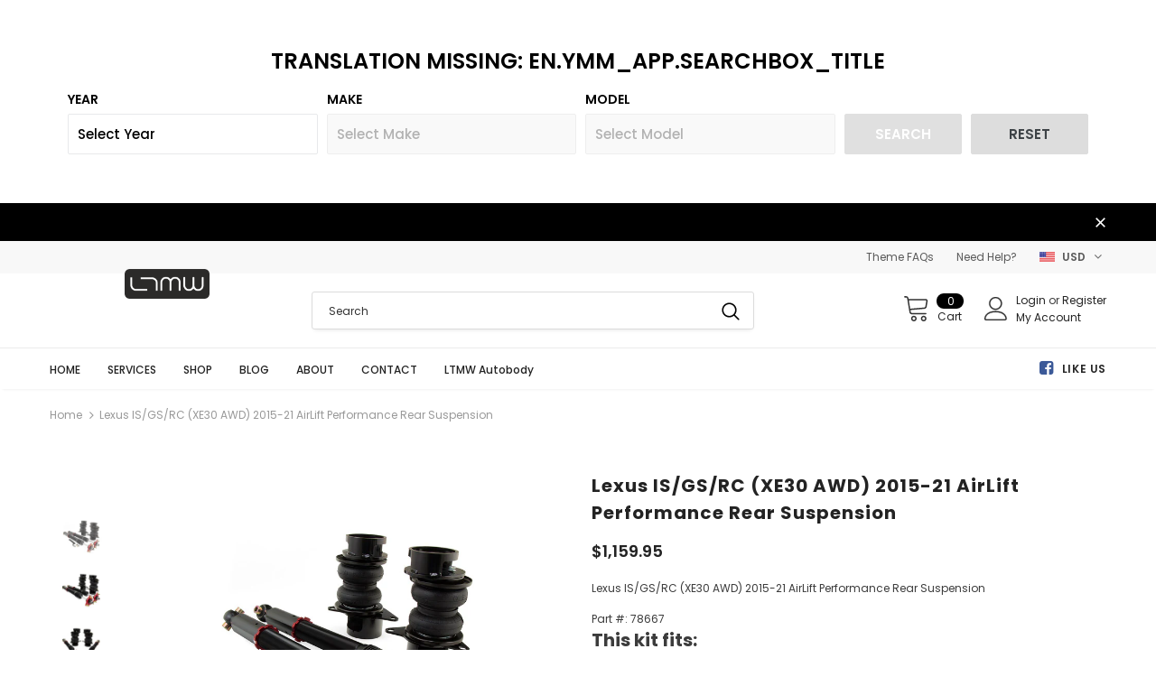

--- FILE ---
content_type: text/html; charset=utf-8
request_url: https://ltmotorwerks.com/products/lexus-is-gs-rc-xe30-awd-2015-21-airlift-performance-rear-suspension
body_size: 63904
content:
<!doctype html>
<!--[if lt IE 7]><html class="no-js lt-ie9 lt-ie8 lt-ie7" lang="en"> <![endif]-->
<!--[if IE 7]><html class="no-js lt-ie9 lt-ie8" lang="en"> <![endif]-->
<!--[if IE 8]><html class="no-js lt-ie9" lang="en"> <![endif]-->
<!--[if IE 9 ]><html class="ie9 no-js"> <![endif]-->
<!--[if (gt IE 9)|!(IE)]><!--> <html class="no-js"> <!--<![endif]-->
<head>
  <!-- Start YMM short code --><!-- eg. horizontal or vertical -->

<link href="//ltmotorwerks.com/cdn/shop/t/18/assets/ymm-searchbox.css?v=109801028493438090251668734894" rel="stylesheet" type="text/css" media="all" /><div class="page-width container ymm_app" data-ymm-theme-type="vintage">
<div id="ymm_searchbox" class="horizontal">
  	<h2 id="ymm_label" style="display: none;">Translation missing: en.ymm_app.searchbox_title</h2>
	<form name="ymm" id="ymm_form">
    <div class="formFields clearfix"><ul class="dropdowns" style="display:none;"><li class='field_1'><label class='ymm_label' for='dropdown-field_1'>Year</label><select id='dropdown-field_1' class='ymm-filter'><option value='-1'>Select Year</option><option value='yr_1976'>1976</option><option value='yr_1977'>1977</option><option value='yr_1978'>1978</option><option value='yr_1979'>1979</option><option value='yr_1980'>1980</option><option value='yr_1981'>1981</option><option value='yr_1982'>1982</option><option value='yr_1983'>1983</option><option value='yr_1984'>1984</option><option value='yr_1985'>1985</option><option value='yr_1986'>1986</option><option value='yr_1987'>1987</option><option value='yr_1988'>1988</option><option value='yr_1989'>1989</option><option value='yr_1990'>1990</option><option value='yr_1991'>1991</option><option value='yr_1992'>1992</option><option value='yr_1993'>1993</option><option value='yr_1994'>1994</option><option value='yr_1995'>1995</option><option value='yr_1996'>1996</option><option value='yr_1997'>1997</option><option value='yr_1998'>1998</option><option value='yr_1999'>1999</option><option value='yr_2000'>2000</option><option value='yr_2001'>2001</option><option value='yr_2002'>2002</option><option value='yr_2003'>2003</option><option value='yr_2004'>2004</option><option value='yr_2005'>2005</option><option value='yr_2006'>2006</option><option value='yr_2007'>2007</option><option value='yr_2008'>2008</option><option value='yr_2009'>2009</option><option value='yr_2010'>2010</option><option value='yr_2011'>2011</option><option value='yr_2012'>2012</option><option value='yr_2013'>2013</option><option value='yr_2014'>2014</option><option value='yr_2015'>2015</option><option value='yr_2016'>2016</option><option value='yr_2017'>2017</option><option value='yr_2018'>2018</option><option value='yr_2019'>2019</option><option value='yr_2020'>2020</option><option value='yr_2021'>2021</option><option value='yr_2022'>2022</option><option value='yr_2023'>2023</option></select></li><li class='field_2'><label class='ymm_label' for='dropdown-2-field_2'>Make</label><select id='dropdown-2-field_2' class='ymm-filter' disabled><option value='-1'>Select Make</option></select></li><li class='field_3'><label class='ymm_label' for='dropdown-3-field_3'>Model</label><select id='dropdown-3-field_3' class='ymm-filter' disabled><option value='-1'>Select Model</option></select></li><li class='ymm_bttns'><div id='ymm_actions' class='button-action' align='center'><input type='button' name='submit' id='ymm_search' value='Search' class='btn ymm_search' disabled='disabled'><input type='button' name='reset' id='ymm_reset' value='Reset' class='btn btn--secondary'></div></li></ul></div>
	</form>
</div><div class="ymm_fitment_block" style="display: none;">
	<div class="ymm-fitment-loading" style="display: none;"></div>
	<div class="ymm_fitment_inner">
		<div class="item_fits"></div>
		<div class="item_unfits"></div>
 	</div> 
</div></div>
<!-- SEARCH FILTER YMM JS  -->
<script type="text/javascript">
var shop_domain = 'ltmotorwerks.myshopify.com';
var front_domain = 'ltmotorwerks.com';
var img_src= '//ltmotorwerks.com/cdn/shop/t/18/assets/loader.png?v=91070596423464189401668734895';
var data_url = 'https://www.ymmshopify.capacitywebservices.com/ajax/get_dropdowns_pro_plan.php';
var searchURL = 'https://'+front_domain+'/pages/product-result';
var search_bttn = "Translation missing: en.ymm_app.search_button";
var reset_bttn = "Translation missing: en.ymm_app.reset_button";
var select_lbl = "Translation missing: en.ymm_app.select_label";
var none_lbl = "Translation missing: en.ymm_app.none_txt";
var template_name = "product";
var item_fit_icon = "//ltmotorwerks.com/cdn/shop/t/18/assets/ymm_exact_fit_20X.png?v=132442356436064123901670256708";
var item_not_fit_icon = "//ltmotorwerks.com/cdn/shop/t/18/assets/ymm_not_fit_20X.png?v=150465740681550784241670256710";
var uni_item_fit_icon = "//ltmotorwerks.com/cdn/shop/t/18/assets/ymm_universal_fit_20X.png?v=52880265696695895831670256709";
var ymm_product_id = "7024242065490";
 
/*** 
This function ensures that ymm JS of script ID: "ymm_script" will be loaded once.
Whenever there will be ymmbox and compatible list present on the same page and on the ymm result page if ymm searchbox included then also this will ensure that it will be called one time only.
***/
if(typeof removeYMMJS === 'undefined') {
window.removeYMMJS = function(filename){
    var allsuspects = document.getElementsByTagName("script");
  
    for (var i=allsuspects.length; i>=0; i--)
    {
   	 	if(allsuspects[i] && allsuspects[i].getAttribute("src")!=null && allsuspects[i].getAttribute("src").indexOf(filename)!=-1 && allsuspects[i].getAttribute("id") == "ymm_script") {
      		allsuspects[i].parentNode.removeChild(allsuspects[i]);
    	}
    }
};
}
  
//Define Load Javascript Function If Not Exists
if(typeof ymmLoadScript === 'undefined') {
window.ymmLoadScript = function(url, id,callback){
  	var script = document.createElement("script")
  	script.type = "text/javascript";

  	if (script.readyState) { //IE
   		 	script.onreadystatechange = function () {
      		if (script.readyState == "loaded" || script.readyState == "complete" || script.readyState == "loading" || dom.readyState == "uninitialized") {
        		script.onreadystatechange = null;
        		callback();
     	 	}
    		};
  	} else { //Others
    		script.onload = function () {
      			callback();
    		};
  	}

  	script.type = 'text/javascript';
  	script.defer = true;
  	script.src = url;
  
  	if(id != "") {
  	script.id = id;
  	}
  
  	var head = document.getElementsByTagName('head')[0];
  	head.appendChild(script);
}; 
}
  
//YMM Functions
window.getYMMParameter = function(name,url) {
   if (!url) url = window.location.href;
     name = name.replace(/[\[\]]/g, "\\$&");
     var regex = new RegExp("[?&]" + name + "(=([^&#]*)|&|#|$)"),
         results = regex.exec(url);
     if (!results) return null;
     if (!results[2]) return '';
     return decodeURIComponent(results[2].replace(/\+/g, " "));
};

function removeLastSign(myUrl)
{
    if(myUrl.substring(myUrl.length-1) == "~") {
    myUrl = myUrl.substring(0,myUrl.length-1);
    }
    return myUrl;
}
  
function disableSearch()
{
    jQuery("#ymm_search").prop('disabled',true);
}
  
function enableSearch()
{
  	jQuery("#ymm_search").prop('disabled',false);
}
  
function showLoader(current_field)
{
  if(jQuery("li."+current_field).is(':not(:nth-last-child(2))')) {
    var next_lbl = jQuery("li."+current_field).next().find(".ymm_label").html();
    jQuery( "#ymm_searchbox .formFields ul.dropdowns li."+current_field).next("#ymm_searchbox .formFields ul.dropdowns li:not(.ymm_bttns)").remove();
   	jQuery( "<li id='ymm_loader'><label class='ymm_label'>"+next_lbl+"</label><div class='ymm_loading'><img src='"+img_src+"' height='20px' width='20px'/></div></li>" ).insertAfter( "#ymm_searchbox .formFields ul.dropdowns li."+current_field);
  }
}
  
function hideLoader()
{
    jQuery('#ymm_loader').remove();
}
  
//Reset YMM dropdowns. - 786
function resetYMMDropdowns()
{
  	disableSearch();
     
    var c = 0;
    
  	jQuery("#ymm_searchbox .formFields .dropdowns select[id^=dropdown]").each(function(i, e) {
        
      	c++;
        
      	var dropdown_id = jQuery(this).attr("id");
          	
      	if(c == 1) {
        	jQuery("#"+dropdown_id).val("-1");
        } else {
        	jQuery("#"+dropdown_id).val("-1");
            jQuery("#"+dropdown_id).prop('disabled',true);
        }
   });
}
 
function getDropdownsOnload()
{
   //786
   //Empty fitment block is required if it's set - 786
   jQuery(".ymm_fitment_block").hide();
   jQuery(".ymm_fitment_block").find(".item_fits").html("");
   jQuery(".ymm_fitment_block").find(".item_unfits").html("");
   
  //Show YMMbox if it's hidden.
  jQuery("#ymm_label").css("display","block"); 
  jQuery("#ymm_searchbox").css("display","block");
  	 
  jQuery.ajax({
			type: "GET",
    		dataType: 'jsonp',
      		url: data_url,
			data: "domain="+shop_domain+"&action=onload&load=all&version=updated&ver_no=2",
			success: function(res) {
                
                  if(res.html != null) {
                    
                    jQuery(".formFields ul.dropdowns").show().append(res.html);
                    
                    var $dropdowns = jQuery(res.html).find('.ymm-filter');
         
                    $dropdowns.find('option:first').each(function () {
                      var curr_drop_id = jQuery(this).parent().attr("id");
                      var curr_text = jQuery(this).text();
                      var final_lbl = curr_text.replace('Select',select_lbl);
                      var final_lbl_arr = final_lbl.split("--");
                      
                      jQuery("#"+curr_drop_id+" option:first").text(final_lbl_arr[0]+" "+final_lbl_arr[1]);
                    });
                     
                    jQuery(".ymm-filter").find("option[value*='none']").html(none_lbl);  
                    
                    var li_element = jQuery(".formFields ul.dropdowns").find('li.ymm_bttns');
					
                    if (!li_element.length) {
      					jQuery(".formFields ul.dropdowns").append('<li class="ymm_bttns"><div id="ymm_actions" class="button-action" align="center"><input type="button" name="submit" id="ymm_search" value="'+search_bttn+'" class="btn ymm_search" disabled="disabled" /><input type="button" name="reset" id="ymm_reset" value="'+reset_bttn+'" class="btn btn--secondary" /></div> </li>');
					} 
                  }
			}	
	});	
}
  
//YMM Product Fitment Function - 786.
function getYMMFitmentData(tags)
{ 
  	jQuery.ajax({
		type: "GET",
    	dataType: 'jsonp',
      	url: data_url,
		data: "domain="+shop_domain+"&product_id="+ymm_product_id+"&action=get_fitment_data&version=updated&tags="+encodeURIComponent(tags),
		beforeSend: function() {
			jQuery('.ymm-fitment-loading').html('<img src="'+img_src+'" width="32" height="auto" alt="Loading..." loading="lazy">').show();
    	},
      	success: function(res) { 
              //786
              if(typeof res.product_page_response != "undefined") {
              //Hide YMMbox and show fitments data- 786.
      		  jQuery('.ymm-fitment-loading').fadeOut("fast");
              jQuery("#ymm_searchbox").hide();
              jQuery("#ymm_searchbox").find(".dropdowns").html("");
              jQuery(".ymm_fitment_block").show();
              
              //If Item Fits
              if(res.product_page_response.status == "yes") {
              	jQuery(".ymm_fitment_block").find(".item_unfits").html("");
                
                if(res.product_page_response.fit_type == "exact_fit") {
                jQuery(".ymm_fitment_block").find(".item_fits").html('<div class="item_fits_cont"><div class="fit_title"><p><img src="'+item_fit_icon+'"/><span class="ymm_text">'+res.product_page_response.ymm_fit_title+'</span></p></div><div class="fit_desc">'+res.product_page_response.ymm_fit_desc+': '+res.searched_ymm+'</div><div class="reset_fitment_data"><input type="button" name="reset_ymm_fitment" id="reset_ymm_fitment" value="'+res.product_page_response.ymm_reset_fitment_lbl+'" /></div></div>');
                } 
                  
                if(res.product_page_response.fit_type == "universal_fit") {
                jQuery(".ymm_fitment_block").find(".item_fits").html('<div class="item_fits_cont"><div class="fit_title"><p><img src="'+uni_item_fit_icon+'"/><span class="ymm_text">'+res.product_page_response.ymm_uni_fit_title+'</span></p></div><div class="fit_desc">'+res.product_page_response.ymm_fit_desc+': '+res.searched_ymm+'</div><div class="reset_fitment_data"><input type="button" name="reset_ymm_fitment" id="reset_ymm_fitment" value="'+res.product_page_response.ymm_reset_fitment_lbl+'" /></div></div>');
                }
               } 
                                                                    
              //If Item Does Not Fits
              if(res.product_page_response.status == "no"){
              	jQuery(".ymm_fitment_block").find(".item_fits").html("");  
              	jQuery(".ymm_fitment_block").find(".item_unfits").html('<div class="item_unfits_cont"><div class="unfit_desc"><div class="unfit-icon"><img src="'+item_not_fit_icon+'"/><span class="unfit_title">'+res.product_page_response.ymm_unfit_title+'</span></div><span class="ymm_text">'+res.product_page_response.ymm_unfit_desc+': '+res.searched_ymm+'</span></div><div class="fitment_buttons"><input type="button" name="view_fitments" id="view_fitments" value="'+res.product_page_response.ymm_view_fitments_lbl+'" /><input type="button" name="reset_ymm_fitment" id="reset_ymm_fitment" value="'+res.product_page_response.ymm_reset_fitment_lbl+'" /></div></div>');
              }
              }
          }
   	  });
}
 
//YMM Init. - 786
function ymmInit()
{ 	
(function($){
	var tags = window.getYMMParameter('rq'); //786
  	
  	if(tags != null) {
    	tags = tags.toString().split("~");
 	} else {
    	tags = "";
 	}
  
    if(search_bttn == "") {
      search_bttn = "Search";
    } 
  
 	if(reset_bttn == "") {
      reset_bttn = "Reset";
  	}
  
  	if(none_lbl == "") {
      none_lbl = "None";
  	}
  
   	if(tags == "") {
   	 	jQuery("#ymm_label").css("display","block"); 
    	jQuery(".formFields ul.dropdowns").show();
    }
	          
   	//Get First Dropdown onload
	
 
	//Get Next Dropdowns on change in Sequencial order
 	jQuery(document).on('change','select[id^=dropdown]:not(:last)',function() {
       	var arr = jQuery(this).attr("id").split("-");
  		var current_field = arr[1];
     	var dropdown_val = jQuery(this).val();
     	var field_val_Arr = [];
      	var next_all = jQuery("li."+current_field).nextAll().find("select");
      	next_all.prop("disabled", true);
     	next_all.val("-1");
       	
       	jQuery("#ymm_searchbox .formFields .dropdowns select[id^=dropdown]:visible").each(function(i, e) 
      	{
           if(e.value != -1){
       		var dropval = e.value;
            field_val_Arr.push(dropval);
           } 
          
            var first_field = jQuery('#ymm_searchbox .formFields .dropdowns > li:nth-child(1) select[id^=dropdown]').val();
            var second_field = jQuery('#ymm_searchbox .formFields .dropdowns > li:nth-child(2) select[id^=dropdown]').val();
       
           	if(first_field==-1 || second_field==-1) {
               disableSearch();
            } else {
               enableSearch();
            }
        });
      
      	if(dropdown_val != "-1") {
          
           showLoader(current_field);
          
           jQuery.ajax({
				type: "GET",
    			dataType: 'jsonp',
      			url: data_url,
				data: "domain="+shop_domain+"&load=all&data_filter=updated&action=onchange&version=updated&ver_no=2&current_field="+current_field+"&prev_val="+encodeURIComponent(field_val_Arr)+"&current_val="+encodeURIComponent(dropdown_val),
				success: function(res) {             
                 
                  if(res.html != "last_element~"){
                
                    	var returned_fieldname = res.html.split("~");
                  	 	jQuery(".formFields ul.dropdowns ."+returned_fieldname[1]).remove();
                   		jQuery(returned_fieldname[0]).insertAfter(".formFields ul.dropdowns ."+current_field);
                   
                    	var $dropdowns = jQuery(res.html).find('.ymm-filter');
         
                    	$dropdowns.find('option:first').each(function () {
                      		var curr_drop_id = jQuery(this).parent().attr("id");
                      		var curr_text = jQuery(this).text();
                            var final_lbl = curr_text.replace('Select',select_lbl);
                      		var final_lbl_arr = final_lbl.split("--");
                      
                      		jQuery("#"+curr_drop_id+" option:first").text(final_lbl_arr[0]+" "+final_lbl_arr[1]);
                    	});
                     
                    	jQuery(".ymm-filter").find("option[value*='none']").html(none_lbl);
                    
                 		var li_element = jQuery(".formFields ul.dropdowns").find('li.ymm_bttns');
						
                    	if (!li_element.length) {
    					  jQuery(".formFields ul.dropdowns").append('<li class="ymm_bttns"><div id="ymm_actions" class="button-action" align="center"><input type="button" name="submit" id="ymm_search" value="'+search_bttn+'" class="btn ymm_search" disabled="disabled" /><input type="button" name="reset" id="ymm_reset" value="'+reset_bttn+'" class="btn btn--secondary" /></div></li>');
						} 
                  
                  } 
                  
                  hideLoader();
				}	
	 		});	
        } 
    });
	
	//On change of last dropdown do not make any request just enable/disable search btn - 786
  	jQuery(document).on('change','select[id^=dropdown]:last',function() {
      	var dropdown_val = jQuery(this).val();
     	
      	if(dropdown_val == -1) {
 			disableSearch();
        } else {
           enableSearch();
        }
    });
  
  	//After Search Filter performs show selected dropdowns values
  	if(tags != "") {
      	
      if(template_name != "product") {
   		
        jQuery.ajax({
			type: "GET",
    		dataType: 'jsonp',
      		url: data_url,
			data: "domain="+shop_domain+"&load=all&subaction=show_all&action=getdropdowns&version=updated&ver_no=2&tags="+encodeURIComponent(tags),
          	success: function(res) { 
              
              	 jQuery(".formFields ul.dropdowns").html(res.html);
                 
              	 jQuery("#ymm_label").show();
			     jQuery(".formFields ul.dropdowns").show();
				 
                 var $dropdowns = jQuery(res.html).find('.ymm-filter');
         
                 $dropdowns.find('option:first').each(function () {
                      var curr_drop_id = jQuery(this).parent().attr("id");
                      var curr_text = jQuery(this).text();
                      var final_lbl = curr_text.replace('Select',select_lbl);
                      var final_lbl_arr = final_lbl.split("--");
                     
                      jQuery("#"+curr_drop_id+" option:first").text(final_lbl_arr[0]+" "+final_lbl_arr[1]);
                });
                
              	jQuery(".ymm-filter").find("option[value*='none']").html(none_lbl);
              
               	var li_element = jQuery(".formFields ul.dropdowns").find('li.ymm_bttns');
				
              	if (!li_element.length) {
      				jQuery(".formFields ul.dropdowns").append('<li class="ymm_bttns"><div id="ymm_actions" class="button-action" align="center"><input type="button" name="submit" id="ymm_search" value="'+search_bttn+'" class="btn ymm_search" disabled="disabled" /><input type="button" name="reset" id="ymm_reset" value="'+reset_bttn+'" class="btn btn--secondary" /></div> </li>');
				} 
             
             	enableSearch();
			}
        });
        
      } else {
         //786/92 - get ymm product fitment data and display it on the product details page.
         getYMMFitmentData(tags);
      }
    }
  
  	//On click of Search button build search filter URL
  	jQuery(document).on('click','#ymm_search',function() 
    {
      var dropval = "";
      var loop_cnt = 0;
      var append_tag = "";
  
      jQuery("#ymm_searchbox .formFields .dropdowns select[id^=dropdown]:visible").each(function(i, e) 
      {
       		dropval = e.value;
        	loop_cnt++;
          
        	if(dropval != "-1") {
            	if(loop_cnt >= 1) {
                     if(dropval != "") {
                       if(dropval.indexOf("_none")== -1) {
                           append_tag += dropval+"~";
                       }
                     }
            	}
          	}
   		});
          
      append_tag = removeLastSign(append_tag);
      
      if(template_name != "product") {
        
        	//Redirect to shopify Product for this searched ymm entry
      		jQuery.ajax({
				type: "GET",
          		jsonp: "callback",
    			dataType: 'jsonp',
      			url: data_url,
				data: "domain="+shop_domain+"&front_domain="+front_domain+"&action=get_single_product&tags="+encodeURIComponent(append_tag),
            	success: function(res) {  
            		window.location.href = res.prd_handle;//786
				}
        	});
        
      } else {
          
          	//Hide YMMbox and show fitments data- 786.
          	jQuery("#ymm_searchbox").hide();
           	jQuery("#ymm_searchbox").find(".dropdowns").html("");
          
          	//If search button clicked on product page then show product fitments data. - 786
            tags = append_tag.toString().replace(/~/g, ",");
          
          	//Update ymm query parameter value in URL without page reload.
        	const ymm_new_url = new URL(window.location);
			ymm_new_url.searchParams.set("rq", append_tag);
			window.history.replaceState({}, '', ymm_new_url);
          
          	//Get YMM fitment data on page load of product details page for this searched ymm entry. - 786
          	getYMMFitmentData(tags);
      }
    });
  
  	//Reset function
  	jQuery(document).on('click','#ymm_reset',function()  
	{
      	resetYMMDropdowns();
    }); 
   
    //Reset YMM product fitment means clicked on "check diff. vehicle" btn on product page. - 786
  	jQuery(document).on('click','#reset_ymm_fitment',function(e)  
	{
      getDropdownsOnload();  //786
    });
   
    //On Click of view other fitments data - 786/92/313/ASM
    jQuery(document).on('click','#view_fitments',function() 
   	{      
      tags = tags.toString().replace(/,/g, "~");
      window.location.href = searchURL+"?rq="+tags;
    });
	
	//When back/forward button is pressed and coming to the page where ymmbox exists then first dropdown value will be resetted not on ymm result page. - 786
 	jQuery(window).bind("pageshow", function() {
        if(tags == "") {
        var form = jQuery('#ymm_form');
       	form.trigger("reset");
    	form.find("select.ymm-filter:first").val("-1").trigger('change');
        }
	});
})(jQuery);  
}
  
//Check jquery lib. is already included or not and if version is less then call jquery lib through our App.
if ((typeof jQuery === "undefined") || (jQuery.fn.jquery.replace(/\.(\d)/g,".0$1").replace(/\.0(\d{2})/g,".$1") < "1.08.01")) { 
 
 	removeYMMJS("https://code.jquery.com/jquery-1.12.4.min.js"); //!IMPORTANT
 
  	window.ymmLoadScript("https://code.jquery.com/jquery-1.12.4.min.js","ymm_script", function (){
     	jQuery.noConflict();
      
		ymmInit();
   	}); 
  
} else {
	ymmInit();
}
</script>
<!-- Ended YMM short code --> 

  <!-- Basic page needs ================================================== -->
  <meta charset="utf-8">
  <meta http-equiv="X-UA-Compatible" content="IE=edge,chrome=1">
	
  <!-- Title and description ================================================== -->
  <title>
  Lexus IS/GS/RC (XE30 AWD) 2015-21 AirLift Performance Rear Suspension &ndash; LTMOTORWERKS
  </title>

  
  <meta name="description" content="Lexus IS/GS/RC (XE30 AWD) 2015-21 AirLift Performance Rear Suspension Part #: 78667 This kit fits: Lexus IS 200T (2017 RWD) Lexus IS 300 AWD (2016-2021) Lexus IS 200T RWD (2016) Lexus IS 250 AWD (2014-2015) Lexus IS (XE30 RWD) Lexus IS 300 RWD (2018-2021) Lexus IS 300h RWD (2014-2016) Lexus IS 350 (2017-2021 RWD) Lexus">
  

  <!-- Product meta ================================================== -->
  


  <meta property="og:type" content="product">
  <meta property="og:title" content="Lexus IS/GS/RC (XE30 AWD) 2015-21 AirLift Performance Rear Suspension">
  
  <meta property="og:image" content="http://ltmotorwerks.com/cdn/shop/products/78667_v0_1586441979-5_grande.jpg?v=1670007704">
  <meta property="og:image:secure_url" content="https://ltmotorwerks.com/cdn/shop/products/78667_v0_1586441979-5_grande.jpg?v=1670007704">
  
  <meta property="og:image" content="http://ltmotorwerks.com/cdn/shop/products/78667_v1_1586441979-5_grande.jpg?v=1670007704">
  <meta property="og:image:secure_url" content="https://ltmotorwerks.com/cdn/shop/products/78667_v1_1586441979-5_grande.jpg?v=1670007704">
  
  <meta property="og:image" content="http://ltmotorwerks.com/cdn/shop/products/78667_v2_1586441980-5_grande.jpg?v=1670007704">
  <meta property="og:image:secure_url" content="https://ltmotorwerks.com/cdn/shop/products/78667_v2_1586441980-5_grande.jpg?v=1670007704">
  
  <meta property="og:price:amount" content="1,159.95">
  <meta property="og:price:currency" content="USD">


  <meta property="og:description" content="Lexus IS/GS/RC (XE30 AWD) 2015-21 AirLift Performance Rear Suspension Part #: 78667 This kit fits: Lexus IS 200T (2017 RWD) Lexus IS 300 AWD (2016-2021) Lexus IS 200T RWD (2016) Lexus IS 250 AWD (2014-2015) Lexus IS (XE30 RWD) Lexus IS 300 RWD (2018-2021) Lexus IS 300h RWD (2014-2016) Lexus IS 350 (2017-2021 RWD) Lexus">


  <meta property="og:url" content="https://ltmotorwerks.com/products/lexus-is-gs-rc-xe30-awd-2015-21-airlift-performance-rear-suspension">
  <meta property="og:site_name" content="LTMOTORWERKS">
  <!-- /snippets/twitter-card.liquid -->





  <meta name="twitter:card" content="product">
  <meta name="twitter:title" content="Lexus IS/GS/RC (XE30 AWD) 2015-21 AirLift Performance Rear Suspension">
  <meta name="twitter:description" content="Lexus IS/GS/RC (XE30 AWD) 2015-21 AirLift Performance Rear Suspension Part #: 78667 This kit fits: Lexus IS 200T (2017 RWD) Lexus IS 300 AWD (2016-2021) Lexus IS 200T RWD (2016) Lexus IS 250 AWD (2014-2015) Lexus IS (XE30 RWD) Lexus IS 300 RWD (2018-2021) Lexus IS 300h RWD (2014-2016) Lexus IS 350 (2017-2021 RWD) Lexus IS 350 AWD (2014-2021) Lexus IS 350 RWD (2014-2016) Lexus GS 200T/350 (RWD) Lexus GS 300 (2018-2021 RWD) Lexus GS 300 AWD (2018-2021) Lexus GS 350 (2013-2021 RWD) Lexus GS 350 AWD (2013-2021) Lexus RC 200T (2016-2017 RWD) Lexus RC 300 (2018-2021 RWD) Lexus RC 300 AWD (2016-2021) Lexus RC 350 (2015-2021 RWD) Lexus RC 350 AWD (2015-2021) Lexus IS/GS/RC (XE30 AWD) 2015-21 AirLift Performance Rear Suspension Part #: 78667 Get the stance you want and the performance you need with Air Lift’s Performance air">
  <meta name="twitter:image" content="https://ltmotorwerks.com/cdn/shop/products/78667_v0_1586441979-5_medium.jpg?v=1670007704">
  <meta name="twitter:image:width" content="240">
  <meta name="twitter:image:height" content="240">
  <meta name="twitter:label1" content="Price">
  <meta name="twitter:data1" content="$1,159.95">
  
  <meta name="twitter:label2" content="Brand">
  <meta name="twitter:data2" content="Airlift">
  



  <!-- Helpers ================================================== -->
  <link rel="canonical" href="https://ltmotorwerks.com/products/lexus-is-gs-rc-xe30-awd-2015-21-airlift-performance-rear-suspension">
  <meta name="viewport" content="width=device-width, initial-scale=1, maximum-scale=1, user-scalable=0, minimal-ui">
  
  <!-- Favicon -->
  
 
   <!-- fonts -->
  
<script type="text/javascript">
  WebFontConfig = {
    google: { families: [ 
      
          'Poppins:100,200,300,400,500,600,700,800,900'
	  
      
      	
      		,
      	      
        'Poppins:100,200,300,400,500,600,700,800,900'
	  
    ] }
  };
  
  (function() {
    var wf = document.createElement('script');
    wf.src = ('https:' == document.location.protocol ? 'https' : 'http') +
      '://ajax.googleapis.com/ajax/libs/webfont/1/webfont.js';
    wf.type = 'text/javascript';
    wf.async = 'true';
    var s = document.getElementsByTagName('script')[0];
    s.parentNode.insertBefore(wf, s);
  })(); 
</script>

  
  <!-- Styles -->
  <link href="//ltmotorwerks.com/cdn/shop/t/18/assets/vendor.min.css?v=16313237669423149571668551926" rel="stylesheet" type="text/css" media="all" />
<link href="//ltmotorwerks.com/cdn/shop/t/18/assets/theme-styles.scss.css?v=48807393662150458281715019575" rel="stylesheet" type="text/css" media="all" />
<link href="//ltmotorwerks.com/cdn/shop/t/18/assets/theme-styles-responsive.scss.css?v=155576388107857870221671588162" rel="stylesheet" type="text/css" media="all" />
<link href="//ltmotorwerks.com/cdn/shop/t/18/assets/custom.css?v=117507758666337333051668551962" rel="stylesheet" type="text/css" media="all" />
  
   <!-- Scripts -->
  <script src="//ltmotorwerks.com/cdn/shop/t/18/assets/jquery.min.js?v=56888366816115934351668551926" type="text/javascript"></script>
<script src="//ltmotorwerks.com/cdn/shop/t/18/assets/jquery-cookie.min.js?v=72365755745404048181668551925" type="text/javascript"></script>

<script>
    window.ajax_cart = "upsell";
    window.money_format = "<span class=money>${{amount}}</span>";
    window.shop_currency = "USD";
    window.show_multiple_currencies = true;
    window.use_color_swatch = true;
    window.color_swatch_style = "normal";
    window.enable_sidebar_multiple_choice = false;
    window.file_url = "//ltmotorwerks.com/cdn/shop/files/?788";
    window.asset_url = "";
    
    window.inventory_text = {
        in_stock: "In stock",
        many_in_stock: "Many in stock",
        out_of_stock: "Out of stock",
        add_to_cart: "Add to Cart",
        add_all_to_cart: "Add all to Cart",
        sold_out: "Sold Out",
        select_options : "Select options",
        unavailable: "Unavailable",
        no_more_product: "No more product",
        show_options: "Show Variants",
        hide_options: "Hide Variants",
        adding : "Adding",
        thank_you : "Thank You",
        add_more : "Add More",
        cart_feedback : "Added",
        add_wishlist : "Add to Wish List",
        remove_wishlist : "Remove Wish List",
        previous: "Prev",
        next: "Next"
    };
    
    window.multi_lang = false;
    window.infinity_scroll_feature = true;
    window.newsletter_popup = false;  
</script>


<script src="//ltmotorwerks.com/cdn/shop/t/18/assets/lang2.js?v=169856270358275042541668551926" type="text/javascript"></script>

<script>
    var translator = {
        current_lang : $.cookie('language'),
        
        init: function() {
            translator.updateStyling();
            translator.updateInventoryText();  		
        },
        
        updateStyling: function() {
            var style;

            if (translator.isLang2()) {
                style = "<style>*[data-translate] {visibility:hidden} .lang1 {display:none}</style>";          
            }
            else {
                style = "<style>*[data-translate] {visibility:visible} .lang2 {display:none}</style>";
            };

            $('head').append(style);
        },
        
        updateLangSwitcher: function() {
            if (translator.isLang2()) {
                $('#lang-switcher [data-value="1"]').removeClass('active');
                $('#lang-switcher [data-value="2"]').addClass('active');        
            }
        },
        
        getTextToTranslate: function(selector) {
            var result = window.lang2;
            
            //check if there is parameter
            var params;
            
            if (selector.indexOf("|") > 0) {
                var devideList = selector.split("|");
                
                selector = devideList[0];
                params = devideList[1].split(",");
            }

            var selectorArr = selector.split('.');
            
            if (selectorArr) {
                for (var i = 0; i < selectorArr.length; i++) {
                    result = result[selectorArr[i]];
                }
            }
            else {
                result = result[selector];
            };

            //check if result is object, case one and other
            if (result && result.one && result.other) {
                var countEqual1 = true;

                for (var i = 0; i < params.length; i++) {
                    if (params[i].indexOf("count") >= 0) {
                        variables = params[i].split(":");

                        if (variables.length>1) {
                            var count = variables[1];
                            if (count > 1) {
                                countEqual1 = false;
                            }
                        }
                    }
                }

                if (countEqual1) {
                    result = result.one;
                } else {
                    result = result.other;
                };
            }

            //replace params
            
            if (params && params.length>0) {
                result = result.replace(/{{\s*/g, "{{");
                result = result.replace(/\s*}}/g, "}}");
                
                for (var i = 0; i < params.length; i++) {
                    variables = params[i].split(":");
                    if (variables.length>1) {
                        result = result.replace("{{"+variables[0]+"}}", variables[1]);
                    }          
                }
            }
            

            return result;
        },
                                        
        isLang2: function() {
            return translator.current_lang && translator.current_lang == 2;
        },
        
        updateInventoryText: function() {
            if (translator.isLang2()) {
                window.inventory_text = {
                    in_stock: window.lang2.products.product.in_stock,
                    many_in_stock: window.lang2.products.product.many_in_stock,
                    out_of_stock: window.lang2.products.product.out_of_stock,
                    add_to_cart: window.lang2.products.product.add_to_cart,
                    add_all_to_cart: window.lang2.products.product.add_all_to_cart,
                    sold_out: window.lang2.products.product.sold_out,
                    unavailable: window.lang2.products.product.unavailable,
                    no_more_product: window.lang2.collections.general.no_more_product,
                    select_options: window.lang2.products.product.select_options,
                    hide_options: window.lang2.products.product.hide_options,
                    show_options: window.lang2.products.product.show_options,
                    adding: window.lang2.products.product.adding,
                    thank_you: window.lang2.products.product.thank_you,
                    add_more: window.lang2.products.product.add_more,
                    cart_feedback: window.lang2.products.product.cart_feedback,
                    add_wishlist: window.lang2.wishlist.general.add_to_wishlist,
                    remove_wishlist: window.lang2.wishlist.general.remove_wishlist,
                    previous: window.lang2.collections.toolbar.previous,
                    next: window.lang2.collections.toolbar.next
                };
            }
        },
        
        doTranslate: function(blockSelector) {
            if (translator.isLang2()) {
                $(blockSelector + " [data-translate]").each(function(e) {          
                    var item = jQuery(this);
                    var selector = item.attr("data-translate");
                    var text = translator.getTextToTranslate(selector);
                    
                    //translate only title
                    if (item.attr("translate-item")) {
                        var attribute = item.attr("translate-item");
                        if (attribute == 'blog-date-author') {
                            item.html(text);
                        }
                        else if (attribute!="") {            
                            item.attr(attribute,text);
                        };
                    }
                    else if (item.is("input")) {
                        item.val(text);
                    }
                    else {
                        item.html(text);
                    };
                    
                    item.css("visibility","visible");
                    
                    $('#lang-switcher [data-value="1"]').removeClass('active');
                    $('#lang-switcher [data-value="2"]').addClass('active');          
                });
            }
        }   
    };
            
    translator.init();
            
    $(document).ready(function() {    
        $('#lang-switcher [data-value]').on('click', function(e) {
        e.preventDefault();
        
        if($(this).hasClass('active')){
            return false;
        }
        
        var value = $(this).data('value');
        
        $.cookie('language', value, {expires:10, path:'/'});
            location.reload();
        });    
        
        translator.doTranslate('body');    
    });
</script>


  <!-- Header hook for plugins ================================ -->
  <style>.spf-filter-loading #gf-products > *:not(.spf-product--skeleton), .spf-filter-loading [data-globo-filter-items] > *:not(.spf-product--skeleton){visibility: hidden; opacity: 0}</style>
<script>
  document.getElementsByTagName('html')[0].classList.add('spf-filter-loading');
  window.addEventListener("globoFilterRenderCompleted",function(e){document.getElementsByTagName('html')[0].classList.remove('spf-filter-loading')})
  window.sortByRelevance = false;
  window.moneyFormat = "<span class=money>${{amount}}</span>";
  window.GloboMoneyFormat = "<span class=money>${{amount}}</span>";
  window.GloboMoneyWithCurrencyFormat = "<span class=money>${{amount}}</span>";
  window.filterPriceRate = 1;
  window.filterPriceAdjustment = 1;

  window.shopCurrency = "USD";
  window.currentCurrency = "USD";

  window.isMultiCurrency = false;
  window.globoFilterAssetsUrl = '//ltmotorwerks.com/cdn/shop/t/18/assets/';
  window.assetsUrl = '//ltmotorwerks.com/cdn/shop/t/18/assets/';
  window.filesUrl = '//ltmotorwerks.com/cdn/shop/files/';
  var page_id = 0;
  var globo_filters_json = {"default":16478,"3":16479}
  var GloboFilterConfig = {
    api: {
      filterUrl: "https://filter-v2.globosoftware.net/filter",
      searchUrl: "https://filter-v2.globosoftware.net/search",
      url: "https://filter-v2.globosoftware.net",
    },
    shop: {
      name: "LTMOTORWERKS",
      url: "https://ltmotorwerks.com",
      domain: "ltmotorwerks.myshopify.com",
      is_multicurrency: false,
      currency: "USD",
      cur_currency: "USD",
      cur_locale: "en",
      locale: "en",
      root_url: "",
      country_code: "US",
      product_image: {width: 360, height: 504},
      no_image_url: "https://cdn.shopify.com/s/images/themes/product-1.png",
      themeStoreId: 0,
      swatches:  [],
      newUrlStruct: true,
      translation: {"default":{"search":{"suggestions":"Suggestions","collections":"Collections","pages":"Pages","product":"Product","products":"Products","view_all":"Search for","view_all_products":"View all products","not_found":"Sorry, nothing found for","product_not_found":"No products were found","no_result_keywords_suggestions_title":"Popular searches","no_result_products_suggestions_title":"However, You may like","zero_character_keywords_suggestions_title":"Suggestions","zero_character_popular_searches_title":"Popular searches","zero_character_products_suggestions_title":"Trending products"},"form":{"heading":"Search products","select":"-- Select --","search":"Search","submit":"Search","clear":"Clear"},"filter":{"filter_by":"Filter By","clear_all":"Clear All","view":"View","clear":"Clear","in_stock":"In Stock","out_of_stock":"Out of Stock","ready_to_ship":"Ready to ship","search":"Search options","choose_values":"Choose values"},"sort":{"sort_by":"Sort By","manually":"Featured","availability_in_stock_first":"Availability","relevance":"Relevance","best_selling":"Best Selling","alphabetically_a_z":"Alphabetically, A-Z","alphabetically_z_a":"Alphabetically, Z-A","price_low_to_high":"Price, low to high","price_high_to_low":"Price, high to low","date_new_to_old":"Date, new to old","date_old_to_new":"Date, old to new","sale_off":"% Sale off"},"product":{"add_to_cart":"Add to cart","unavailable":"Unavailable","sold_out":"Sold out","sale":"Sale","load_more":"Load more","limit":"Show","search":"Search products","no_results":"Sorry, there are no products in this collection"}}},
      redirects: null,
      images: ["i-comment.jpg","i-comment.png","i-currency-1.png","i-currency-2.png","i-currency-3.png","i-currency-4.png","i-lang-1.png","i-lang-2.png","icon-share01.png","icon_sizechar.png","soldout-1.png","soldout.png"],
      settings: {"layout_body":"default","bg_body_boxed":"#f8f8f8","header_layout":"supermarket","list_collections_layout":"collections_01_grid","category_layout":"default","product_layout":"default","blog_layout":"default","footer_layout":"default","password_layout":"default","enable_multilang":false,"lange_1":"ENG","lange_2":"GER","display_sticky":true,"display_sticky_mb":true,"display_countdown":true,"bg_sticky":"#ffffff","color_sticky":"#3c3c3c","color_variants":"#646464","social_facebook_link":"https:\/\/www.facebook.com\/LTMW","social_twitter_link":"http:\/\/twitter.com\/","social_vimeo_link":"","social_instagram_link":"http:\/\/instagram.com\/LTMW","social_google_plus_link":"","social_pinterest_link":"https:\/\/pinterest.com\/","social_tumblr_link":"","social_snapchat_link":"","social_youtube_link":"","bg_menu_mb":"#ffffff","color_menu_mb":"#232323","border_color_menu_mb":"#ebebeb","color_menu_mb_lv1":"#232323","color_menu_mb_lv1_hover":"#0688e2","bg_color_menu_mb_lv1_hover":"#000000","color_menu_mb_lv2":"#232323","color_menu_mb_lv2_hover":"#232323","color_menu_mb_lv3":"#3c3c3c","color_menu_mb_lv3_hover":"#0688e2","favicon":null,"body_font_size":"12","enable_opengraph":true,"image_share":null,"enable_backtotop":true,"body_bg":"#ffffff","body_color":"#3c3c3c","link_color":"#0688e2","link_color_hover":"#232323","display_breadcrumb":true,"breadcrumb_color":"#999999","breadcrumb_text_transform":"capitalize","page_title_font_size":"20","page_title_color":"#232323","page_title_text_align":"left","enable_sidebar_multiple_choice":false,"product_name_text_transform":"none","product_name_text_align":"center","color_title_product":"#232323","color_title_product_hover":"#232323","color_vendor":"#232323","type_label_sale":"label_sale","sale_text":"#ffffff","bg_sale":"#e95144","custom_label_text":"#ffffff","custom_label_bg":"#323232","bundle_label_text":"#ffffff","bundle_label_bg":"#232323","new_label_text":"#ffffff","new_label_bg":"#000000","sold_out_text":"#ffffff","bg_sold_out":"#c1c1c1","color_price":"#232323","color_price_sale":"#e95144","color_compare_price":"#969696","color_quick_view":"#ffffff","bg_quick_view":"#000000","color_wishlist":"#232323","bg_wishlist":"#ffe5e5","enable_hover_image":true,"enable_hover_product_image":true,"use_color_swatch":true,"option_color_swatch":"Color","color_swatch_style":"normal","btn_1_bg_color":"#000000","btn_1_border_color":"#000000","btn_1_text_color":"#ffffff","btn_2_bg_color":"#ffffff","btn_2_border_color":"#232323","btn_2_text_color":"#232323","btn_3_bg_color":"#e95144","btn_3_border_color":"#e95144","btn_3_text_color":"#ffffff","display_popup_newsletter":false,"popup_newsletter_delay":"5","newsletter":null,"popup_newsletter_title":"Join Our Mailing List","popup_newsletter_des":"Sign Up for exclusive updates,  \u003cbr\u003enew arrivals \u0026 insider-only discounts","popup_newsletter_text_note":"No, thanks","newssletter_success_text":"You have successfully subscribed!","display_popup_social":true,"enable_wishlist":false,"image_swap":true,"product_image_border":false,"product_image_border_color":"#e6e6e6","product_image_resize":false,"product_image_crop":false,"product_image_height":"130","show_vendor":false,"display_product_reviews":true,"display_item_size":true,"display_item_swatch":true,"display_button":false,"collection_infinite_scrolling":true,"infinity_scroll_feature":true,"enable_quick_view":false,"qv_display_product_reviews":true,"qv_show_sold_in":true,"qv_item_prd":"3,5,6,7,8,10,12,15","qv_item_prds":"sold in last","qv_hours_prs":"10,15,16,17,18,20,25,35","qv_item_hours":"hours","display_quickview_vendor":true,"quickview_text_vendor":"Brand:","display_quickview_product_sku":true,"text_quickview_product_sku":"Product Code:","display_quickview_availability":true,"quickview_text_availability":"Availability","display_quickview_product_type":false,"quickview_text_product_type":"Product Type","quickview_text_countdown":"Limited-Time Offers, End in:","display_quickview_short_desc":true,"display_quickview_subtotal":true,"dpl_customers_view_qv":false,"title_view_qv":"customers are viewing this product","number_view_qv":"283, 100, 59, 11, 14, 185, 193, 165, 50, 38, 99, 112, 46, 10, 125, 200, 250, 18","display_product_detail_share":true,"display_size_chart":false,"display_size_chart_at":"Size","size_guide_text":"Size Guide","custom_size_chart_header":"Size Chart","size_chart":"none","custom_size_chart":null,"enable_ask_an_expert":true,"ask_an_expert":"\u003ci class=\"fa fa-question-circle\"\u003e\u003c\/i\u003e\u003cspan class=\"text\"\u003eHave Questions?\u003c\/span\u003e\u003ca href=\"javascript:void(0)\" title=\"Ask An Expert\"\u003eAsk An Expert\u003c\/a\u003e","ask_an_expert_header":"Have Questions?","ask_an_expert_title":"Ask the Fashion Expert anything on Ella Boutique","ask_an_expert_des":"We will follow up with you via email within 24-36 hours","ask_an_expert_questions":"Please answer the following questionnaire","enable_ask_do_you_need":true,"ask_do_you_need":"Do You Need:","ask_do_you_need_1":"Pricing","ask_do_you_need_2":"Answers","ask_do_you_need_3":"Both","ask_form_mess":"What can i help you with today ?","enable_how_would_you_like_me_to_contact_you":true,"how_would_you_like_me_to_contact_you":"How would you like me to contact you?","contact_with_you_1":"Phone","contact_with_you_2":"Email","contact_with_you_3":"Both","ajax_popup_cart":"upsell","cart_popup_related_title":"YOU MAY ALSO LIKE","secure_text":"Secure Shopping Guarantee.","img_trust":null,"show_shipping_calculator":true,"shipping_calculator_heading":"Get shipping estimates | Holen Versand Schätzungen","shipping_calculator_default_country":"United States","register_text_desc":"Sign up for a free account at Ella Boutique.","login_text_desc":"Register with us for a faster checkout, \u003cbr\u003e to track the status of your order and more.","search_1":"Your search for | Ihre Suche nach","search_2":"did not yield any results. | hat keine Ergebnisse hervorgebracht.","search_3":"Your search for | Ihre Suche nach","search_4":"revealed the following: | hat folgende Ergebnisse hervorgebracht:","enable_search_trending":false,"trending_search_title":"trending","trending_search_item_1":"dempus","trending_search_item_2":"sample","trending_search_item_3":"magnis","trending_search_item_4":"loremous saliduar","trending_search_item_5":"naminos","trending_search_item_6":"dinterdum","enable_search_popular_products":false,"popular_products_search_title":"Popular Products","popular_products_collection":"","popular_products_limit":3,"enable_multiple_currencies":true,"currency_1_unit":"USD","currency_2_unit":"EUR","currency_3_unit":"GBP","currency_4_unit":"CHF","font_2":"google_fonts","fonts_name_2":"Poppins","header_font_new":{"error":"json not allowed for this object"},"font":"google_fonts","fonts_name":"Poppins","base_font_new":{"error":"json not allowed for this object"},"checkout_header_image":null,"checkout_logo_image":"\/\/ltmotorwerks.com\/cdn\/shop\/files\/Header_logo.png?v=1613700748","checkout_logo_position":"left","checkout_logo_size":"medium","checkout_body_background_image":"\/\/ltmotorwerks.com\/cdn\/shop\/files\/lb_r8_07.jpg?v=1613700748","checkout_body_background_color":"#ffffff","checkout_input_background_color_mode":"white","checkout_sidebar_background_image":null,"checkout_sidebar_background_color":"#fafafa","checkout_heading_font":"Helvetica Neue","checkout_body_font":"Helvetica Neue","checkout_accent_color":"#2d2d2d","checkout_button_color":"#000000","checkout_error_color":"#ff6d6d","enable_rtl_lang_1":true,"enable_rtl_lang_2":true,"mailing_list_form_action":"\/\/myshopify.us9.list-manage.com\/subscribe\/post?u=f03cabb421b3912425cda25cc\u0026amp;id=2b084b0139","checkout_use_header_image":false,"checkout_logo":"checkout_logo.png","checkout_use_body_background_image":true,"checkout_use_sidebar_background_image":false,"checkout_banner_background_color":"#ffffff","checkout_headline":"","checkout_call_to_action_color":"#000000","customer_layout":"theme","search_placeholder":"Suche | search"},
      separate_options: null,
      home_filter: false,
      page: "product",
      layout: "theme"
    },
    taxes: null,
    special_countries: null,
    adjustments: null,

    year_make_model: {
      id: 16479
    },
    filter: {
      id: globo_filters_json[page_id] || globo_filters_json['default'] || 0,
      layout: 1,
      showCount: true,
      isLoadMore: 0,
      filter_on_search_page: true
    },
    search:{
      enable: true,
      zero_character_suggestion: false,
      layout: 1,
    },
    collection: {
      id:0,
      handle:'',
      sort: 'best-selling',
      tags: null,
      vendor: null,
      type: null,
      term: null,
      limit: 12,
      products_count: 0,
      excludeTags: null
    },
    customer: false,
    selector: {
      sortBy: '.collection-sorting',
      pagination: '.pagination:first, .paginate:first, .pagination-custom:first, #pagination:first, #gf_pagination_wrap',
      products: '.grid.grid-collage'
    }
  };

</script>
<script defer src="//ltmotorwerks.com/cdn/shop/t/18/assets/v5.globo.filter.lib.js?v=129343131439178640401668733127"></script>
<link rel="preload stylesheet" href="//ltmotorwerks.com/cdn/shop/t/18/assets/v5.globo.filter.css?v=65615018205379152041668733119" as="style">

<link rel="preload stylesheet" href="//ltmotorwerks.com/cdn/shop/t/18/assets/v5.globo.search.css?v=36178431668889589591668733121" as="style">





<script>window.performance && window.performance.mark && window.performance.mark('shopify.content_for_header.start');</script><meta id="shopify-digital-wallet" name="shopify-digital-wallet" content="/5318245/digital_wallets/dialog">
<meta name="shopify-checkout-api-token" content="934062d0405a0eb42a2bdf826b4fe633">
<meta id="in-context-paypal-metadata" data-shop-id="5318245" data-venmo-supported="true" data-environment="production" data-locale="en_US" data-paypal-v4="true" data-currency="USD">
<link rel="alternate" type="application/json+oembed" href="https://ltmotorwerks.com/products/lexus-is-gs-rc-xe30-awd-2015-21-airlift-performance-rear-suspension.oembed">
<script async="async" src="/checkouts/internal/preloads.js?locale=en-US"></script>
<script id="shopify-features" type="application/json">{"accessToken":"934062d0405a0eb42a2bdf826b4fe633","betas":["rich-media-storefront-analytics"],"domain":"ltmotorwerks.com","predictiveSearch":true,"shopId":5318245,"locale":"en"}</script>
<script>var Shopify = Shopify || {};
Shopify.shop = "ltmotorwerks.myshopify.com";
Shopify.locale = "en";
Shopify.currency = {"active":"USD","rate":"1.0"};
Shopify.country = "US";
Shopify.theme = {"name":"Healthcare","id":122025869394,"schema_name":null,"schema_version":null,"theme_store_id":null,"role":"main"};
Shopify.theme.handle = "null";
Shopify.theme.style = {"id":null,"handle":null};
Shopify.cdnHost = "ltmotorwerks.com/cdn";
Shopify.routes = Shopify.routes || {};
Shopify.routes.root = "/";</script>
<script type="module">!function(o){(o.Shopify=o.Shopify||{}).modules=!0}(window);</script>
<script>!function(o){function n(){var o=[];function n(){o.push(Array.prototype.slice.apply(arguments))}return n.q=o,n}var t=o.Shopify=o.Shopify||{};t.loadFeatures=n(),t.autoloadFeatures=n()}(window);</script>
<script id="shop-js-analytics" type="application/json">{"pageType":"product"}</script>
<script defer="defer" async type="module" src="//ltmotorwerks.com/cdn/shopifycloud/shop-js/modules/v2/client.init-shop-cart-sync_IZsNAliE.en.esm.js"></script>
<script defer="defer" async type="module" src="//ltmotorwerks.com/cdn/shopifycloud/shop-js/modules/v2/chunk.common_0OUaOowp.esm.js"></script>
<script type="module">
  await import("//ltmotorwerks.com/cdn/shopifycloud/shop-js/modules/v2/client.init-shop-cart-sync_IZsNAliE.en.esm.js");
await import("//ltmotorwerks.com/cdn/shopifycloud/shop-js/modules/v2/chunk.common_0OUaOowp.esm.js");

  window.Shopify.SignInWithShop?.initShopCartSync?.({"fedCMEnabled":true,"windoidEnabled":true});

</script>
<script>(function() {
  var isLoaded = false;
  function asyncLoad() {
    if (isLoaded) return;
    isLoaded = true;
    var urls = ["https:\/\/swift.perfectapps.io\/store\/assets\/dist\/js\/main.min.js?v=1_1669003203\u0026shop=ltmotorwerks.myshopify.com","https:\/\/static.ablestar.app\/link-manager\/404-tracker\/5318245\/bbcfe9da-c761-4a94-8afb-6083d79d4625.js?shop=ltmotorwerks.myshopify.com"];
    for (var i = 0; i < urls.length; i++) {
      var s = document.createElement('script');
      s.type = 'text/javascript';
      s.async = true;
      s.src = urls[i];
      var x = document.getElementsByTagName('script')[0];
      x.parentNode.insertBefore(s, x);
    }
  };
  if(window.attachEvent) {
    window.attachEvent('onload', asyncLoad);
  } else {
    window.addEventListener('load', asyncLoad, false);
  }
})();</script>
<script id="__st">var __st={"a":5318245,"offset":-28800,"reqid":"61910848-f1da-43c2-836a-c79ed3173c62-1768518297","pageurl":"ltmotorwerks.com\/products\/lexus-is-gs-rc-xe30-awd-2015-21-airlift-performance-rear-suspension","u":"a9683433388a","p":"product","rtyp":"product","rid":7024242065490};</script>
<script>window.ShopifyPaypalV4VisibilityTracking = true;</script>
<script id="captcha-bootstrap">!function(){'use strict';const t='contact',e='account',n='new_comment',o=[[t,t],['blogs',n],['comments',n],[t,'customer']],c=[[e,'customer_login'],[e,'guest_login'],[e,'recover_customer_password'],[e,'create_customer']],r=t=>t.map((([t,e])=>`form[action*='/${t}']:not([data-nocaptcha='true']) input[name='form_type'][value='${e}']`)).join(','),a=t=>()=>t?[...document.querySelectorAll(t)].map((t=>t.form)):[];function s(){const t=[...o],e=r(t);return a(e)}const i='password',u='form_key',d=['recaptcha-v3-token','g-recaptcha-response','h-captcha-response',i],f=()=>{try{return window.sessionStorage}catch{return}},m='__shopify_v',_=t=>t.elements[u];function p(t,e,n=!1){try{const o=window.sessionStorage,c=JSON.parse(o.getItem(e)),{data:r}=function(t){const{data:e,action:n}=t;return t[m]||n?{data:e,action:n}:{data:t,action:n}}(c);for(const[e,n]of Object.entries(r))t.elements[e]&&(t.elements[e].value=n);n&&o.removeItem(e)}catch(o){console.error('form repopulation failed',{error:o})}}const l='form_type',E='cptcha';function T(t){t.dataset[E]=!0}const w=window,h=w.document,L='Shopify',v='ce_forms',y='captcha';let A=!1;((t,e)=>{const n=(g='f06e6c50-85a8-45c8-87d0-21a2b65856fe',I='https://cdn.shopify.com/shopifycloud/storefront-forms-hcaptcha/ce_storefront_forms_captcha_hcaptcha.v1.5.2.iife.js',D={infoText:'Protected by hCaptcha',privacyText:'Privacy',termsText:'Terms'},(t,e,n)=>{const o=w[L][v],c=o.bindForm;if(c)return c(t,g,e,D).then(n);var r;o.q.push([[t,g,e,D],n]),r=I,A||(h.body.append(Object.assign(h.createElement('script'),{id:'captcha-provider',async:!0,src:r})),A=!0)});var g,I,D;w[L]=w[L]||{},w[L][v]=w[L][v]||{},w[L][v].q=[],w[L][y]=w[L][y]||{},w[L][y].protect=function(t,e){n(t,void 0,e),T(t)},Object.freeze(w[L][y]),function(t,e,n,w,h,L){const[v,y,A,g]=function(t,e,n){const i=e?o:[],u=t?c:[],d=[...i,...u],f=r(d),m=r(i),_=r(d.filter((([t,e])=>n.includes(e))));return[a(f),a(m),a(_),s()]}(w,h,L),I=t=>{const e=t.target;return e instanceof HTMLFormElement?e:e&&e.form},D=t=>v().includes(t);t.addEventListener('submit',(t=>{const e=I(t);if(!e)return;const n=D(e)&&!e.dataset.hcaptchaBound&&!e.dataset.recaptchaBound,o=_(e),c=g().includes(e)&&(!o||!o.value);(n||c)&&t.preventDefault(),c&&!n&&(function(t){try{if(!f())return;!function(t){const e=f();if(!e)return;const n=_(t);if(!n)return;const o=n.value;o&&e.removeItem(o)}(t);const e=Array.from(Array(32),(()=>Math.random().toString(36)[2])).join('');!function(t,e){_(t)||t.append(Object.assign(document.createElement('input'),{type:'hidden',name:u})),t.elements[u].value=e}(t,e),function(t,e){const n=f();if(!n)return;const o=[...t.querySelectorAll(`input[type='${i}']`)].map((({name:t})=>t)),c=[...d,...o],r={};for(const[a,s]of new FormData(t).entries())c.includes(a)||(r[a]=s);n.setItem(e,JSON.stringify({[m]:1,action:t.action,data:r}))}(t,e)}catch(e){console.error('failed to persist form',e)}}(e),e.submit())}));const S=(t,e)=>{t&&!t.dataset[E]&&(n(t,e.some((e=>e===t))),T(t))};for(const o of['focusin','change'])t.addEventListener(o,(t=>{const e=I(t);D(e)&&S(e,y())}));const B=e.get('form_key'),M=e.get(l),P=B&&M;t.addEventListener('DOMContentLoaded',(()=>{const t=y();if(P)for(const e of t)e.elements[l].value===M&&p(e,B);[...new Set([...A(),...v().filter((t=>'true'===t.dataset.shopifyCaptcha))])].forEach((e=>S(e,t)))}))}(h,new URLSearchParams(w.location.search),n,t,e,['guest_login'])})(!0,!0)}();</script>
<script integrity="sha256-4kQ18oKyAcykRKYeNunJcIwy7WH5gtpwJnB7kiuLZ1E=" data-source-attribution="shopify.loadfeatures" defer="defer" src="//ltmotorwerks.com/cdn/shopifycloud/storefront/assets/storefront/load_feature-a0a9edcb.js" crossorigin="anonymous"></script>
<script data-source-attribution="shopify.dynamic_checkout.dynamic.init">var Shopify=Shopify||{};Shopify.PaymentButton=Shopify.PaymentButton||{isStorefrontPortableWallets:!0,init:function(){window.Shopify.PaymentButton.init=function(){};var t=document.createElement("script");t.src="https://ltmotorwerks.com/cdn/shopifycloud/portable-wallets/latest/portable-wallets.en.js",t.type="module",document.head.appendChild(t)}};
</script>
<script data-source-attribution="shopify.dynamic_checkout.buyer_consent">
  function portableWalletsHideBuyerConsent(e){var t=document.getElementById("shopify-buyer-consent"),n=document.getElementById("shopify-subscription-policy-button");t&&n&&(t.classList.add("hidden"),t.setAttribute("aria-hidden","true"),n.removeEventListener("click",e))}function portableWalletsShowBuyerConsent(e){var t=document.getElementById("shopify-buyer-consent"),n=document.getElementById("shopify-subscription-policy-button");t&&n&&(t.classList.remove("hidden"),t.removeAttribute("aria-hidden"),n.addEventListener("click",e))}window.Shopify?.PaymentButton&&(window.Shopify.PaymentButton.hideBuyerConsent=portableWalletsHideBuyerConsent,window.Shopify.PaymentButton.showBuyerConsent=portableWalletsShowBuyerConsent);
</script>
<script>
  function portableWalletsCleanup(e){e&&e.src&&console.error("Failed to load portable wallets script "+e.src);var t=document.querySelectorAll("shopify-accelerated-checkout .shopify-payment-button__skeleton, shopify-accelerated-checkout-cart .wallet-cart-button__skeleton"),e=document.getElementById("shopify-buyer-consent");for(let e=0;e<t.length;e++)t[e].remove();e&&e.remove()}function portableWalletsNotLoadedAsModule(e){e instanceof ErrorEvent&&"string"==typeof e.message&&e.message.includes("import.meta")&&"string"==typeof e.filename&&e.filename.includes("portable-wallets")&&(window.removeEventListener("error",portableWalletsNotLoadedAsModule),window.Shopify.PaymentButton.failedToLoad=e,"loading"===document.readyState?document.addEventListener("DOMContentLoaded",window.Shopify.PaymentButton.init):window.Shopify.PaymentButton.init())}window.addEventListener("error",portableWalletsNotLoadedAsModule);
</script>

<script type="module" src="https://ltmotorwerks.com/cdn/shopifycloud/portable-wallets/latest/portable-wallets.en.js" onError="portableWalletsCleanup(this)" crossorigin="anonymous"></script>
<script nomodule>
  document.addEventListener("DOMContentLoaded", portableWalletsCleanup);
</script>

<link id="shopify-accelerated-checkout-styles" rel="stylesheet" media="screen" href="https://ltmotorwerks.com/cdn/shopifycloud/portable-wallets/latest/accelerated-checkout-backwards-compat.css" crossorigin="anonymous">
<style id="shopify-accelerated-checkout-cart">
        #shopify-buyer-consent {
  margin-top: 1em;
  display: inline-block;
  width: 100%;
}

#shopify-buyer-consent.hidden {
  display: none;
}

#shopify-subscription-policy-button {
  background: none;
  border: none;
  padding: 0;
  text-decoration: underline;
  font-size: inherit;
  cursor: pointer;
}

#shopify-subscription-policy-button::before {
  box-shadow: none;
}

      </style>

<script>window.performance && window.performance.mark && window.performance.mark('shopify.content_for_header.end');</script>

  <!--[if lt IE 9]>
  <script src="//html5shiv.googlecode.com/svn/trunk/html5.js" type="text/javascript"></script>
  <![endif]-->

  
  
  

  <script>

    Shopify.productOptionsMap = {};
    Shopify.quickViewOptionsMap = {};

    Shopify.updateOptionsInSelector = function(selectorIndex, wrapperSlt) {
        Shopify.optionsMap = wrapperSlt === '.product' ? Shopify.productOptionsMap : Shopify.quickViewOptionsMap;

        switch (selectorIndex) {
            case 0:
                var key = 'root';
                var selector = $(wrapperSlt + ' .single-option-selector:eq(0)');
                break;
            case 1:
                var key = $(wrapperSlt + ' .single-option-selector:eq(0)').val();
                var selector = $(wrapperSlt + ' .single-option-selector:eq(1)');
                break;
            case 2:
                var key = $(wrapperSlt + ' .single-option-selector:eq(0)').val();
                key += ' / ' + $(wrapperSlt + ' .single-option-selector:eq(1)').val();
                var selector = $(wrapperSlt + ' .single-option-selector:eq(2)');
        }

        var initialValue = selector.val();

        selector.empty();

        var availableOptions = Shopify.optionsMap[key];

        if (availableOptions && availableOptions.length) {
            for (var i = 0; i < availableOptions.length; i++) {
                var option = availableOptions[i];

                var newOption = $('<option></option>').val(option).html(option);

                selector.append(newOption);
            }

            $(wrapperSlt + ' .swatch[data-option-index="' + selectorIndex + '"] .swatch-element').each(function() {
                if ($.inArray($(this).attr('data-value'), availableOptions) !== -1) {
                    $(this).removeClass('soldout').find(':radio').removeAttr('disabled', 'disabled').removeAttr('checked');
                }
                else {
                    $(this).addClass('soldout').find(':radio').removeAttr('checked').attr('disabled', 'disabled');
                }
            });

            if ($.inArray(initialValue, availableOptions) !== -1) {
                selector.val(initialValue);
            }

            selector.trigger('change');
        };
    };

    Shopify.linkOptionSelectors = function(product, wrapperSlt) {
        // Building our mapping object.
        Shopify.optionsMap = wrapperSlt === '.product' ? Shopify.productOptionsMap : Shopify.quickViewOptionsMap;

        for (var i = 0; i < product.variants.length; i++) {
            var variant = product.variants[i];

            if (variant.available) {
                // Gathering values for the 1st drop-down.
                Shopify.optionsMap['root'] = Shopify.optionsMap['root'] || [];

                Shopify.optionsMap['root'].push(variant.option1);
                Shopify.optionsMap['root'] = Shopify.uniq(Shopify.optionsMap['root']);

                // Gathering values for the 2nd drop-down.
                if (product.options.length > 1) {
                var key = variant.option1;
                    Shopify.optionsMap[key] = Shopify.optionsMap[key] || [];
                    Shopify.optionsMap[key].push(variant.option2);
                    Shopify.optionsMap[key] = Shopify.uniq(Shopify.optionsMap[key]);
                }

                // Gathering values for the 3rd drop-down.
                if (product.options.length === 3) {
                    var key = variant.option1 + ' / ' + variant.option2;
                    Shopify.optionsMap[key] = Shopify.optionsMap[key] || [];
                    Shopify.optionsMap[key].push(variant.option3);
                    Shopify.optionsMap[key] = Shopify.uniq(Shopify.optionsMap[key]);
                }
            }
        };

        // Update options right away.
        Shopify.updateOptionsInSelector(0, wrapperSlt);

        if (product.options.length > 1) Shopify.updateOptionsInSelector(1, wrapperSlt);
        if (product.options.length === 3) Shopify.updateOptionsInSelector(2, wrapperSlt);

        // When there is an update in the first dropdown.
        $(wrapperSlt + " .single-option-selector:eq(0)").change(function() {
            Shopify.updateOptionsInSelector(1, wrapperSlt);
            if (product.options.length === 3) Shopify.updateOptionsInSelector(2, wrapperSlt);
            return true;
        });

        // When there is an update in the second dropdown.
        $(wrapperSlt + " .single-option-selector:eq(1)").change(function() {
            if (product.options.length === 3) Shopify.updateOptionsInSelector(2, wrapperSlt);
            return true;
        });
    };
</script>


 <script>
 let ps_apiURI = "https://swift-api.perfectapps.io/api";
 let ps_storeUrl = "https://swift.perfectapps.io";
 let ps_productId = "7024242065490";
 </script> 
  
  
 


					
<link href="//ltmotorwerks.com/cdn/shop/t/18/assets/eoshhidepricecart.css?v=117956275078499981261672608157" rel="stylesheet" type="text/css" media="all" /><!-- BEGIN app block: shopify://apps/o-request-a-quote/blocks/omgrfq_script/5f4ac0e6-8a57-4f3d-853e-0194eab86273 --><script
  id="omgrfq-script"
  type='text/javascript'
  data-type="custom">
    if ((typeof window.jQuery === 'undefined')) {<!-- BEGIN app snippet: omg-jquery -->
    (function(){"use strict";var C=document,D=window,st=C.documentElement,L=C.createElement.bind(C),ft=L("div"),q=L("table"),Mt=L("tbody"),ot=L("tr"),H=Array.isArray,S=Array.prototype,Dt=S.concat,U=S.filter,at=S.indexOf,ct=S.map,Bt=S.push,ht=S.slice,z=S.some,_t=S.splice,Pt=/^#(?:[\w-]|\\.|[^\x00-\xa0])*$/,Ht=/^\.(?:[\w-]|\\.|[^\x00-\xa0])*$/,$t=/<.+>/,jt=/^\w+$/;function J(t,n){var r=It(n);return!t||!r&&!A(n)&&!c(n)?[]:!r&&Ht.test(t)?n.getElementsByClassName(t.slice(1).replace(/\\/g,"")):!r&&jt.test(t)?n.getElementsByTagName(t):n.querySelectorAll(t)}var dt=function(){function t(n,r){if(n){if(Y(n))return n;var i=n;if(g(n)){var e=r||C;if(i=Pt.test(n)&&A(e)?e.getElementById(n.slice(1).replace(/\\/g,"")):$t.test(n)?yt(n):Y(e)?e.find(n):g(e)?o(e).find(n):J(n,e),!i)return}else if(O(n))return this.ready(n);(i.nodeType||i===D)&&(i=[i]),this.length=i.length;for(var s=0,f=this.length;s<f;s++)this[s]=i[s]}}return t.prototype.init=function(n,r){return new t(n,r)},t}(),u=dt.prototype,o=u.init;o.fn=o.prototype=u,u.length=0,u.splice=_t,typeof Symbol=="function"&&(u[Symbol.iterator]=S[Symbol.iterator]);function Y(t){return t instanceof dt}function B(t){return!!t&&t===t.window}function A(t){return!!t&&t.nodeType===9}function It(t){return!!t&&t.nodeType===11}function c(t){return!!t&&t.nodeType===1}function Ft(t){return!!t&&t.nodeType===3}function Wt(t){return typeof t=="boolean"}function O(t){return typeof t=="function"}function g(t){return typeof t=="string"}function v(t){return t===void 0}function P(t){return t===null}function lt(t){return!isNaN(parseFloat(t))&&isFinite(t)}function G(t){if(typeof t!="object"||t===null)return!1;var n=Object.getPrototypeOf(t);return n===null||n===Object.prototype}o.isWindow=B,o.isFunction=O,o.isArray=H,o.isNumeric=lt,o.isPlainObject=G;function d(t,n,r){if(r){for(var i=t.length;i--;)if(n.call(t[i],i,t[i])===!1)return t}else if(G(t))for(var e=Object.keys(t),i=0,s=e.length;i<s;i++){var f=e[i];if(n.call(t[f],f,t[f])===!1)return t}else for(var i=0,s=t.length;i<s;i++)if(n.call(t[i],i,t[i])===!1)return t;return t}o.each=d,u.each=function(t){return d(this,t)},u.empty=function(){return this.each(function(t,n){for(;n.firstChild;)n.removeChild(n.firstChild)})};var qt=/\S+/g;function j(t){return g(t)?t.match(qt)||[]:[]}u.toggleClass=function(t,n){var r=j(t),i=!v(n);return this.each(function(e,s){c(s)&&d(r,function(f,a){i?n?s.classList.add(a):s.classList.remove(a):s.classList.toggle(a)})})},u.addClass=function(t){return this.toggleClass(t,!0)},u.removeAttr=function(t){var n=j(t);return this.each(function(r,i){c(i)&&d(n,function(e,s){i.removeAttribute(s)})})};function Ut(t,n){if(t){if(g(t)){if(arguments.length<2){if(!this[0]||!c(this[0]))return;var r=this[0].getAttribute(t);return P(r)?void 0:r}return v(n)?this:P(n)?this.removeAttr(t):this.each(function(e,s){c(s)&&s.setAttribute(t,n)})}for(var i in t)this.attr(i,t[i]);return this}}u.attr=Ut,u.removeClass=function(t){return arguments.length?this.toggleClass(t,!1):this.attr("class","")},u.hasClass=function(t){return!!t&&z.call(this,function(n){return c(n)&&n.classList.contains(t)})},u.get=function(t){return v(t)?ht.call(this):(t=Number(t),this[t<0?t+this.length:t])},u.eq=function(t){return o(this.get(t))},u.first=function(){return this.eq(0)},u.last=function(){return this.eq(-1)};function zt(t){return v(t)?this.get().map(function(n){return c(n)||Ft(n)?n.textContent:""}).join(""):this.each(function(n,r){c(r)&&(r.textContent=t)})}u.text=zt;function T(t,n,r){if(c(t)){var i=D.getComputedStyle(t,null);return r?i.getPropertyValue(n)||void 0:i[n]||t.style[n]}}function E(t,n){return parseInt(T(t,n),10)||0}function gt(t,n){return E(t,"border".concat(n?"Left":"Top","Width"))+E(t,"padding".concat(n?"Left":"Top"))+E(t,"padding".concat(n?"Right":"Bottom"))+E(t,"border".concat(n?"Right":"Bottom","Width"))}var X={};function Jt(t){if(X[t])return X[t];var n=L(t);C.body.insertBefore(n,null);var r=T(n,"display");return C.body.removeChild(n),X[t]=r!=="none"?r:"block"}function vt(t){return T(t,"display")==="none"}function pt(t,n){var r=t&&(t.matches||t.webkitMatchesSelector||t.msMatchesSelector);return!!r&&!!n&&r.call(t,n)}function I(t){return g(t)?function(n,r){return pt(r,t)}:O(t)?t:Y(t)?function(n,r){return t.is(r)}:t?function(n,r){return r===t}:function(){return!1}}u.filter=function(t){var n=I(t);return o(U.call(this,function(r,i){return n.call(r,i,r)}))};function x(t,n){return n?t.filter(n):t}u.detach=function(t){return x(this,t).each(function(n,r){r.parentNode&&r.parentNode.removeChild(r)}),this};var Yt=/^\s*<(\w+)[^>]*>/,Gt=/^<(\w+)\s*\/?>(?:<\/\1>)?$/,mt={"*":ft,tr:Mt,td:ot,th:ot,thead:q,tbody:q,tfoot:q};function yt(t){if(!g(t))return[];if(Gt.test(t))return[L(RegExp.$1)];var n=Yt.test(t)&&RegExp.$1,r=mt[n]||mt["*"];return r.innerHTML=t,o(r.childNodes).detach().get()}o.parseHTML=yt,u.has=function(t){var n=g(t)?function(r,i){return J(t,i).length}:function(r,i){return i.contains(t)};return this.filter(n)},u.not=function(t){var n=I(t);return this.filter(function(r,i){return(!g(t)||c(i))&&!n.call(i,r,i)})};function R(t,n,r,i){for(var e=[],s=O(n),f=i&&I(i),a=0,y=t.length;a<y;a++)if(s){var h=n(t[a]);h.length&&Bt.apply(e,h)}else for(var p=t[a][n];p!=null&&!(i&&f(-1,p));)e.push(p),p=r?p[n]:null;return e}function bt(t){return t.multiple&&t.options?R(U.call(t.options,function(n){return n.selected&&!n.disabled&&!n.parentNode.disabled}),"value"):t.value||""}function Xt(t){return arguments.length?this.each(function(n,r){var i=r.multiple&&r.options;if(i||Ot.test(r.type)){var e=H(t)?ct.call(t,String):P(t)?[]:[String(t)];i?d(r.options,function(s,f){f.selected=e.indexOf(f.value)>=0},!0):r.checked=e.indexOf(r.value)>=0}else r.value=v(t)||P(t)?"":t}):this[0]&&bt(this[0])}u.val=Xt,u.is=function(t){var n=I(t);return z.call(this,function(r,i){return n.call(r,i,r)})},o.guid=1;function w(t){return t.length>1?U.call(t,function(n,r,i){return at.call(i,n)===r}):t}o.unique=w,u.add=function(t,n){return o(w(this.get().concat(o(t,n).get())))},u.children=function(t){return x(o(w(R(this,function(n){return n.children}))),t)},u.parent=function(t){return x(o(w(R(this,"parentNode"))),t)},u.index=function(t){var n=t?o(t)[0]:this[0],r=t?this:o(n).parent().children();return at.call(r,n)},u.closest=function(t){var n=this.filter(t);if(n.length)return n;var r=this.parent();return r.length?r.closest(t):n},u.siblings=function(t){return x(o(w(R(this,function(n){return o(n).parent().children().not(n)}))),t)},u.find=function(t){return o(w(R(this,function(n){return J(t,n)})))};var Kt=/^\s*<!(?:\[CDATA\[|--)|(?:\]\]|--)>\s*$/g,Qt=/^$|^module$|\/(java|ecma)script/i,Vt=["type","src","nonce","noModule"];function Zt(t,n){var r=o(t);r.filter("script").add(r.find("script")).each(function(i,e){if(Qt.test(e.type)&&st.contains(e)){var s=L("script");s.text=e.textContent.replace(Kt,""),d(Vt,function(f,a){e[a]&&(s[a]=e[a])}),n.head.insertBefore(s,null),n.head.removeChild(s)}})}function kt(t,n,r,i,e){i?t.insertBefore(n,r?t.firstChild:null):t.nodeName==="HTML"?t.parentNode.replaceChild(n,t):t.parentNode.insertBefore(n,r?t:t.nextSibling),e&&Zt(n,t.ownerDocument)}function N(t,n,r,i,e,s,f,a){return d(t,function(y,h){d(o(h),function(p,M){d(o(n),function(b,W){var rt=r?M:W,it=r?W:M,m=r?p:b;kt(rt,m?it.cloneNode(!0):it,i,e,!m)},a)},f)},s),n}u.after=function(){return N(arguments,this,!1,!1,!1,!0,!0)},u.append=function(){return N(arguments,this,!1,!1,!0)};function tn(t){if(!arguments.length)return this[0]&&this[0].innerHTML;if(v(t))return this;var n=/<script[\s>]/.test(t);return this.each(function(r,i){c(i)&&(n?o(i).empty().append(t):i.innerHTML=t)})}u.html=tn,u.appendTo=function(t){return N(arguments,this,!0,!1,!0)},u.wrapInner=function(t){return this.each(function(n,r){var i=o(r),e=i.contents();e.length?e.wrapAll(t):i.append(t)})},u.before=function(){return N(arguments,this,!1,!0)},u.wrapAll=function(t){for(var n=o(t),r=n[0];r.children.length;)r=r.firstElementChild;return this.first().before(n),this.appendTo(r)},u.wrap=function(t){return this.each(function(n,r){var i=o(t)[0];o(r).wrapAll(n?i.cloneNode(!0):i)})},u.insertAfter=function(t){return N(arguments,this,!0,!1,!1,!1,!1,!0)},u.insertBefore=function(t){return N(arguments,this,!0,!0)},u.prepend=function(){return N(arguments,this,!1,!0,!0,!0,!0)},u.prependTo=function(t){return N(arguments,this,!0,!0,!0,!1,!1,!0)},u.contents=function(){return o(w(R(this,function(t){return t.tagName==="IFRAME"?[t.contentDocument]:t.tagName==="TEMPLATE"?t.content.childNodes:t.childNodes})))},u.next=function(t,n,r){return x(o(w(R(this,"nextElementSibling",n,r))),t)},u.nextAll=function(t){return this.next(t,!0)},u.nextUntil=function(t,n){return this.next(n,!0,t)},u.parents=function(t,n){return x(o(w(R(this,"parentElement",!0,n))),t)},u.parentsUntil=function(t,n){return this.parents(n,t)},u.prev=function(t,n,r){return x(o(w(R(this,"previousElementSibling",n,r))),t)},u.prevAll=function(t){return this.prev(t,!0)},u.prevUntil=function(t,n){return this.prev(n,!0,t)},u.map=function(t){return o(Dt.apply([],ct.call(this,function(n,r){return t.call(n,r,n)})))},u.clone=function(){return this.map(function(t,n){return n.cloneNode(!0)})},u.offsetParent=function(){return this.map(function(t,n){for(var r=n.offsetParent;r&&T(r,"position")==="static";)r=r.offsetParent;return r||st})},u.slice=function(t,n){return o(ht.call(this,t,n))};var nn=/-([a-z])/g;function K(t){return t.replace(nn,function(n,r){return r.toUpperCase()})}u.ready=function(t){var n=function(){return setTimeout(t,0,o)};return C.readyState!=="loading"?n():C.addEventListener("DOMContentLoaded",n),this},u.unwrap=function(){return this.parent().each(function(t,n){if(n.tagName!=="BODY"){var r=o(n);r.replaceWith(r.children())}}),this},u.offset=function(){var t=this[0];if(t){var n=t.getBoundingClientRect();return{top:n.top+D.pageYOffset,left:n.left+D.pageXOffset}}},u.position=function(){var t=this[0];if(t){var n=T(t,"position")==="fixed",r=n?t.getBoundingClientRect():this.offset();if(!n){for(var i=t.ownerDocument,e=t.offsetParent||i.documentElement;(e===i.body||e===i.documentElement)&&T(e,"position")==="static";)e=e.parentNode;if(e!==t&&c(e)){var s=o(e).offset();r.top-=s.top+E(e,"borderTopWidth"),r.left-=s.left+E(e,"borderLeftWidth")}}return{top:r.top-E(t,"marginTop"),left:r.left-E(t,"marginLeft")}}};var Et={class:"className",contenteditable:"contentEditable",for:"htmlFor",readonly:"readOnly",maxlength:"maxLength",tabindex:"tabIndex",colspan:"colSpan",rowspan:"rowSpan",usemap:"useMap"};u.prop=function(t,n){if(t){if(g(t))return t=Et[t]||t,arguments.length<2?this[0]&&this[0][t]:this.each(function(i,e){e[t]=n});for(var r in t)this.prop(r,t[r]);return this}},u.removeProp=function(t){return this.each(function(n,r){delete r[Et[t]||t]})};var rn=/^--/;function Q(t){return rn.test(t)}var V={},en=ft.style,un=["webkit","moz","ms"];function sn(t,n){if(n===void 0&&(n=Q(t)),n)return t;if(!V[t]){var r=K(t),i="".concat(r[0].toUpperCase()).concat(r.slice(1)),e="".concat(r," ").concat(un.join("".concat(i," "))).concat(i).split(" ");d(e,function(s,f){if(f in en)return V[t]=f,!1})}return V[t]}var fn={animationIterationCount:!0,columnCount:!0,flexGrow:!0,flexShrink:!0,fontWeight:!0,gridArea:!0,gridColumn:!0,gridColumnEnd:!0,gridColumnStart:!0,gridRow:!0,gridRowEnd:!0,gridRowStart:!0,lineHeight:!0,opacity:!0,order:!0,orphans:!0,widows:!0,zIndex:!0};function wt(t,n,r){return r===void 0&&(r=Q(t)),!r&&!fn[t]&&lt(n)?"".concat(n,"px"):n}function on(t,n){if(g(t)){var r=Q(t);return t=sn(t,r),arguments.length<2?this[0]&&T(this[0],t,r):t?(n=wt(t,n,r),this.each(function(e,s){c(s)&&(r?s.style.setProperty(t,n):s.style[t]=n)})):this}for(var i in t)this.css(i,t[i]);return this}u.css=on;function Ct(t,n){try{return t(n)}catch{return n}}var an=/^\s+|\s+$/;function St(t,n){var r=t.dataset[n]||t.dataset[K(n)];return an.test(r)?r:Ct(JSON.parse,r)}function cn(t,n,r){r=Ct(JSON.stringify,r),t.dataset[K(n)]=r}function hn(t,n){if(!t){if(!this[0])return;var r={};for(var i in this[0].dataset)r[i]=St(this[0],i);return r}if(g(t))return arguments.length<2?this[0]&&St(this[0],t):v(n)?this:this.each(function(e,s){cn(s,t,n)});for(var i in t)this.data(i,t[i]);return this}u.data=hn;function Tt(t,n){var r=t.documentElement;return Math.max(t.body["scroll".concat(n)],r["scroll".concat(n)],t.body["offset".concat(n)],r["offset".concat(n)],r["client".concat(n)])}d([!0,!1],function(t,n){d(["Width","Height"],function(r,i){var e="".concat(n?"outer":"inner").concat(i);u[e]=function(s){if(this[0])return B(this[0])?n?this[0]["inner".concat(i)]:this[0].document.documentElement["client".concat(i)]:A(this[0])?Tt(this[0],i):this[0]["".concat(n?"offset":"client").concat(i)]+(s&&n?E(this[0],"margin".concat(r?"Top":"Left"))+E(this[0],"margin".concat(r?"Bottom":"Right")):0)}})}),d(["Width","Height"],function(t,n){var r=n.toLowerCase();u[r]=function(i){if(!this[0])return v(i)?void 0:this;if(!arguments.length)return B(this[0])?this[0].document.documentElement["client".concat(n)]:A(this[0])?Tt(this[0],n):this[0].getBoundingClientRect()[r]-gt(this[0],!t);var e=parseInt(i,10);return this.each(function(s,f){if(c(f)){var a=T(f,"boxSizing");f.style[r]=wt(r,e+(a==="border-box"?gt(f,!t):0))}})}});var Rt="___cd";u.toggle=function(t){return this.each(function(n,r){if(c(r)){var i=vt(r),e=v(t)?i:t;e?(r.style.display=r[Rt]||"",vt(r)&&(r.style.display=Jt(r.tagName))):i||(r[Rt]=T(r,"display"),r.style.display="none")}})},u.hide=function(){return this.toggle(!1)},u.show=function(){return this.toggle(!0)};var xt="___ce",Z=".",k={focus:"focusin",blur:"focusout"},Nt={mouseenter:"mouseover",mouseleave:"mouseout"},dn=/^(mouse|pointer|contextmenu|drag|drop|click|dblclick)/i;function tt(t){return Nt[t]||k[t]||t}function nt(t){var n=t.split(Z);return[n[0],n.slice(1).sort()]}u.trigger=function(t,n){if(g(t)){var r=nt(t),i=r[0],e=r[1],s=tt(i);if(!s)return this;var f=dn.test(s)?"MouseEvents":"HTMLEvents";t=C.createEvent(f),t.initEvent(s,!0,!0),t.namespace=e.join(Z),t.___ot=i}t.___td=n;var a=t.___ot in k;return this.each(function(y,h){a&&O(h[t.___ot])&&(h["___i".concat(t.type)]=!0,h[t.___ot](),h["___i".concat(t.type)]=!1),h.dispatchEvent(t)})};function Lt(t){return t[xt]=t[xt]||{}}function ln(t,n,r,i,e){var s=Lt(t);s[n]=s[n]||[],s[n].push([r,i,e]),t.addEventListener(n,e)}function At(t,n){return!n||!z.call(n,function(r){return t.indexOf(r)<0})}function F(t,n,r,i,e){var s=Lt(t);if(n)s[n]&&(s[n]=s[n].filter(function(f){var a=f[0],y=f[1],h=f[2];if(e&&h.guid!==e.guid||!At(a,r)||i&&i!==y)return!0;t.removeEventListener(n,h)}));else for(n in s)F(t,n,r,i,e)}u.off=function(t,n,r){var i=this;if(v(t))this.each(function(s,f){!c(f)&&!A(f)&&!B(f)||F(f)});else if(g(t))O(n)&&(r=n,n=""),d(j(t),function(s,f){var a=nt(f),y=a[0],h=a[1],p=tt(y);i.each(function(M,b){!c(b)&&!A(b)&&!B(b)||F(b,p,h,n,r)})});else for(var e in t)this.off(e,t[e]);return this},u.remove=function(t){return x(this,t).detach().off(),this},u.replaceWith=function(t){return this.before(t).remove()},u.replaceAll=function(t){return o(t).replaceWith(this),this};function gn(t,n,r,i,e){var s=this;if(!g(t)){for(var f in t)this.on(f,n,r,t[f],e);return this}return g(n)||(v(n)||P(n)?n="":v(r)?(r=n,n=""):(i=r,r=n,n="")),O(i)||(i=r,r=void 0),i?(d(j(t),function(a,y){var h=nt(y),p=h[0],M=h[1],b=tt(p),W=p in Nt,rt=p in k;b&&s.each(function(it,m){if(!(!c(m)&&!A(m)&&!B(m))){var et=function(l){if(l.target["___i".concat(l.type)])return l.stopImmediatePropagation();if(!(l.namespace&&!At(M,l.namespace.split(Z)))&&!(!n&&(rt&&(l.target!==m||l.___ot===b)||W&&l.relatedTarget&&m.contains(l.relatedTarget)))){var ut=m;if(n){for(var _=l.target;!pt(_,n);)if(_===m||(_=_.parentNode,!_))return;ut=_}Object.defineProperty(l,"currentTarget",{configurable:!0,get:function(){return ut}}),Object.defineProperty(l,"delegateTarget",{configurable:!0,get:function(){return m}}),Object.defineProperty(l,"data",{configurable:!0,get:function(){return r}});var bn=i.call(ut,l,l.___td);e&&F(m,b,M,n,et),bn===!1&&(l.preventDefault(),l.stopPropagation())}};et.guid=i.guid=i.guid||o.guid++,ln(m,b,M,n,et)}})}),this):this}u.on=gn;function vn(t,n,r,i){return this.on(t,n,r,i,!0)}u.one=vn;var pn=/\r?\n/g;function mn(t,n){return"&".concat(encodeURIComponent(t),"=").concat(encodeURIComponent(n.replace(pn,`\r
    `)))}var yn=/file|reset|submit|button|image/i,Ot=/radio|checkbox/i;u.serialize=function(){var t="";return this.each(function(n,r){d(r.elements||[r],function(i,e){if(!(e.disabled||!e.name||e.tagName==="FIELDSET"||yn.test(e.type)||Ot.test(e.type)&&!e.checked)){var s=bt(e);if(!v(s)){var f=H(s)?s:[s];d(f,function(a,y){t+=mn(e.name,y)})}}})}),t.slice(1)},typeof exports<"u"?module.exports=o:D.cash=o})();
<!-- END app snippet -->// app
        window.OMGJquery = window.cash
    } else {
        window.OMGJquery = window.jQuery
    }

    var OMGRFQConfigs = {};
    var omgrfq_productCollection = [];
    var OMGRFQ_localization = {
        language: {
            iso_code: "en",
            name: "English",
        }
    };
    window.OMGIsUsingMigrate = true;
    var countAppendPrice = 0
    let OMGRFQB2bSettings = {}<!-- BEGIN app snippet: omgrfq_classDefinePosition -->
function getElementsCollectionsPage() {
    const selectors = [
        ".grid__item--collection-template",
        ".grid--uniform .grid__item > .grid-product__content",
        ".card-list .card-list__column .card",
        ".grid-uniform .grid__item",
        ".grid-uniform .grid-item",
        ".collage-grid__row .grid-product",
        ".product-card .product-card__content",
        ".card-wrapper .card > .card__content",
        ".card-wrapper > .card-information",
        ".product__grid-item .product-wrap",
        ".productgrid--items .productgrid--item",
        ".product-block > .product-block__inner",
        ".list-item.product-list-item",
        ".product-block .block-inner",
        ".product-list--collection .product-item",
        "#main-collection-product-grid [class^='#column']",
        ".collection-grid .grid-product",
        '.grid--uniform .grid__item',
        '.main-content .grid .grid__item.four-fifths',
        '.ecom-collection__product-item',
        '.modal-content > .product--outer',
    ]

    return selectors.join(',')
}

function OMGQuotesPriceClass() {
    const selectors = [
        'product-price .price',
        '#productPrice-product-template',
        '.modal_price',
        '.product-form--price-wrapper',
        '.product-single__price',
        '.product_single_price',
        '.product-single__price-product-template',
        '.product-pricing',
        '.product__price-container',
        '.product--price',
        '.product-price',
        '.product-prices',
        '.product__price',
        '.price-box',
        '.price-container',
        '.price-list',
        '.product-detail .price-area',
        '.price_outer',
        '#product-price',
        '.price_range',
        '.detail-price',
        '.product-single__form-price',
        '.data-price-wrapper',
        ".priceProduct",
        "#ProductPrice",
        ".product-single__meta-list",
        ".product-single__prices",
        ".ProductMeta__PriceList",
        ".tt-price",
        '.single_product__price',
        '.pricearea',
        '.product-item-caption-price',
        '.product--price-wrapper',
        '.product-card__price',
        '.product-card__availability',
        '.productitem--price',
        '.boost-pfs-filter-product-item-price',
        '.price_wrapper',
        '.product-list-item-price',
        '.grid-product__price',
        '.product_price',
        '.grid-product__price-wrap',
        '.product-item__price',
        '.price-product',
        '.product-price__price',
        '.product-item__price-wrapper',
        '.product__prices',
        '.product-item--price',
        '.grid-link__meta',
        '.list-meta',
        '.ProductItem .ProductItem__PriceList',
        '.product-item__price-list',
        '.product-thumb-caption-price',
        '.product-card__price-wrapper',
        '.card__price',
        '.card__availability',
        "#main-collection-product-grid [class^='#product-card-price']",
        '.grid__item span[itemprop="price"]',
        '.f\\:product-single__block-product-price',
        '.ecom-product-single__price',
        '.ecom-collection__product-prices',
        '.productitem--price',
        '.modal_price',
        '.variant-item__quantity .quantity.cart-quantity',
        '.variant-item__price .price',
        '.variant-item__totals .price',
        '.totals__product-total',
        '.product-form-installment',
        '.product-pricing',
        '.t4s-product-price',
        '.prices',
        '.price',
    ];

    return selectors.join(",");
}

function OMGQuotesTitleClass() {
    const selectors = [
        '.product-single__title',
        '.product-title',
        '.product-single h2',
        '.product-name',
        '.product__heading',
        '.product-header',
        '.detail-info h1',
        '#product-description h1',
        '.product__title',
        '.product-meta__title',
        '#productInfo-product h1',
        '.product-detail .title',
        '.section_title',
        '.product-info-inner h1.page-heading',
        '.product_title',
        '.product_name',
        '.ProductMeta__Title',
        '.tt-title',
        '.single_product__title',
        '.product-item-caption-title',
        '.section__title',
        '.f\\:product-single__block-product-title',
        '.ecom-product__heading',
        '.product-item__title',
        '.product-details_title',
        '.item-title',
        '.view-product-title+div h1',
        '.product-information h1',
        '.shopify-product-form',
    ];

    return selectors.join(',');
}

function OMGQuotesDescriptionClass() {
    const selectors = [
        'rte-formatter',
        '.product-single__description',
        '.short-description',
        '.product-description',
        '.description',
        '.short-des',
        '.product-details__description',
        '.product-desc',
        '#product-description .rte',
        '.product__description',
        '.product_description',
        '.product-block-list__item--description',
        '.tabs__product-page',
        '.pr_short_des',
        '.product-single__desc',
        '.product-tabs',
        '.site-box-content .rte',
        '.product-simple-tab',
        '.product_section .description',
        '.ProductMeta__Description',
        '.tt-collapse-block',
        '.product-single .detail-bottom',
        '.short-description-detail',
        '.dt-sc-tabs-container',
        '.product-thumbnail__price',
        '.collapsibles-wrapper',
        '.product-description-tabs',
        '.product-single__content-text',
        '.product-tabs',
        '.f\\:product-single__block-product-description',
        '.ecom-product-single__description',
        '.product__description-container',
        '.product-details .accordion'
    ];

    return selectors.join(',');
}

function OMGQuotesCollectionCartClass() {
    const selectors = [
        '.btn.product-btn',
        '.product-item .action form',
        '.btn.add-to-cart-btn',
        '.boost-pfs-addtocart-wrapper',
        '.productitem--action',
        '.btn-cart',
        '.product-form .product-add',
        '.button--add-to-cart',
        '.product-item__action-button',
        '.blog-read-more',
        '.tt-btn-addtocart',
        '.pr_atc_',
        '.product-add-cart',
        '.productgrid--items .productgrid--item button.productitem--action-atc',
        '.add_to_cart_button',
        '.product-item__action-list',
        '.quick-add__submit',
        '.ecom-product-single__add-to-cart',
        '.ecom-collection__product-simple-add-to-cart',
        '.product-form--atc-button',
    ];

    return selectors.join(',');
}
<!-- END app snippet -->

    
    
    
    OMGRFQConfigs = {"store":"ltmotorwerks.myshopify.com","app_url":"https:\/\/api.omegatheme.com\/quote-snap\/","app_url_old":"https:\/\/api.omegatheme.com\/quote-list\/","settings":{"general_settings":{"email_vat":0,"added_code":1,"choosen_page":0,"calendar_lang":"en","redirect_link":"","vat_form_text":"Vat","calendar_theme":"material_blue","customize_data":{"isDefault":false,"button_view_history_quotes":{"color":"rgba(255, 255, 255, 1)","bg_color":"rgba(32, 34, 35, 1)","font_size":"Default","text_bold":false,"text_align":"center","text_italic":false,"text_underline":false,"stroke_enable":0,"stroke_size":"Default","stroke_color":"rgba(0, 0, 0, 0)","shadow_enable":0,"hover_enable":0,"hover_font_size":"Default","hover_font_color":"rgba(255, 255, 255, 1)","hover_border_radius":"Default","hover_bg_color":"rgba(255, 206, 122, 1)","hover_stroke_size":"Default","hover_stroke_color":"rgba(255, 206, 122, 1)","border_radius":"Default"},"button_view_quotes":{"color":"rgba(255, 255, 255, 1)","bg_color":"rgba(32, 34, 35, 1)","font_size":"Default","text_bold":false,"text_align":"center","text_italic":false,"text_underline":false,"stroke_enable":0,"stroke_size":"Default","stroke_color":"rgba(0, 0, 0, 0)","shadow_enable":0,"hover_enable":0,"hover_font_size":"Default","hover_font_color":"rgba(255, 255, 255, 1)","hover_border_radius":"Default","hover_bg_color":"rgba(255, 206, 122, 1)","hover_stroke_size":"Default","hover_stroke_color":"rgba(255, 206, 122, 1)","border_radius":"Default"},"button_add_quote":{"color":"rgba(0, 0, 0, 1)","bg_color":"rgba(255, 201, 107, 1)","font_size":"Default","text_bold":true,"text_align":"center","text_italic":false,"text_underline":false,"stroke_enable":"","stroke_size":"Default","stroke_color":"rgba(0, 0, 0, 0)","shadow_enable":0,"hover_enable":0,"hover_font_size":"Default","hover_font_color":"rgba(255, 255, 255, 1)","hover_border_radius":"Default","hover_bg_color":"rgba(255, 206, 122, 1)","hover_stroke_size":"Default","hover_stroke_color":"rgba(255, 206, 122, 1)","border_radius":"Default"}},"submit_all_cart":0,"user_confirm_email":0,"view_button_manual":0,"redirect_continue_btn":"","unsuccess_submit_mess":"Error when submitting a quote request!","add_quote_success_mess":"Add product to quote successfully!","user_confirm_email_text":"Your confirm quote has been sent into your email","request_quote_page_title_text":"Request A Quote","allow_out_stock":1,"custom_css":"","allow_collection_button":1,"position_button":"auto","custom_element_position":"","show_on_product":1,"hide_price":1,"hide_add_cart":1,"hide_price_collection":1,"hide_add_cart_collection":1,"form_data":[{"type":"simple","input":"simple","label":"Call For Pricing","width":"100","content":"Simple text","margin_top":"0","id":164085},{"max":"20","min":"0","req":1,"send":1,"type":"text","input":"text","label":"Name","width":"50","placeholder":"Enter your name","id":841359},{"max":"100","min":"0","req":1,"send":1,"type":"email","input":"text","label":"Email","width":"50","placeholder":"Enter Email","id":257873},{"max":"100","min":"0","req":1,"send":1,"type":"textarea","input":"text","label":"Message","width":"100","placeholder":"Message","id":570409}],"ggsite_key":{"v2":"","v3":""},"type_recaptcha":0,"use_google_recaptcha":0,"sku_text":"SKU: {sku_value}","product_text":"Product","price_text":"Price","option_text":"Option","message_text":"Message","quantity_text":"Quantity","total_form_text":"Subtotal","show_product_sku":0,"show_total_price":"","total_price_text":"Total Price","hide_option_table":"1","hide_remove_table":0,"offered_price_text":"WISHED PRICE","show_offered_price":0,"show_product_price":0,"hide_quantity_table":"1","message_placeholder":"Add Notes","properties_form_text":"Properties","show_product_message":"1","show_properties_form":0,"show_total_price_products":0,"popup_shopping_mess":"Continue Shopping","popup_header_list_quote":"Call For Pricing","submitting_quote_mess":"Submitting Request","submitting_position":"right","empty_quote_mess":"Your quote is currently empty","popup_header_empty_quote":"Empty List","empty_quote_image":1,"continue_shopping_empty_label":"Continue Shopping","tracking_source":0,"viewed_products":0,"show_app_in_page":0,"auto_create_draft":0,"customer_data_sync":0,"submit_quote_button":"Request Submitted","success_submit_mess":"Thank you for submitting a quote request!","popup_header_submited_quote":"Request Submitted","continue_shopping_submit_label":"Submit Request","request_submit_image":1,"type_quote_form":"popup","submit_form_add_one":0,"submit_form_add_one_text":"Only add 1 product to your submit quote form","show_next_cart_history":0,"view_quote_history_position":{"side":"right","margin_top":{"unit":"px","amount":210}},"view_history_quotes_mess":"History","show_history_quotes_button":1,"show_next_cart":0,"view_quote_position":{"side":"right","margin_top":{"unit":"percentage","amount":5}},"view_quote_mess":"Call For Pricing","show_view_button":1,"show_view_button_empty":1,"button_text":"Call For Pricing"},"hide_price_settings":{"follow_quote":1,"hide_price":1,"hide_add_cart":1,"hide_price_collection":1,"hide_add_cart_collection":1,"applied_products_mode":1,"applied_customers_mode":1,"to_see_price":1,"hide_price_show_text":"Call For Pricing","applied_products_tags":[],"applied_customers_tags":[],"applied_specific_products":[],"applied_products_collections":[]},"support_settings":{"price_element":"","loading_element":"","collection_element":"","price_element_collection":"","add_cart_collection_element":"","list_collection_data":{"index":{"all":{"class_append":"","product_per_page":12}},"search":{"class_append":"","product_per_page":12},"collection":{"class_append":"","product_per_page":12}},"hide_price_cart_button_immediately":""},"condition_product_rule":{"automate_kind_condition":"AND","enable_all_products":0,"enable_automate_products":1,"enable_manual_products":0,"manual_products":[],"addConditions":[[{"selectedType":"price","isChoosen":"smaller","valueCondition":"1.00","isString":false,"isNumber":true,"isCustomer":false,"isInventory":false,"isTime":false}]]}},"theme":[],"abTests":{"draft_quote_feature_mar_2021":true,"debug_front_by_shop_mar_2021":false,"multiple_language_apr_2021":false,"abandoned_quote_may_2021":true,"email_template_may_2021":true,"customer_rule_may_2021":true,"fetch_email_june_2021":false,"export_quote_list_may_2021":true,"analytics_order_country_may_2021":true,"e_sign_jun_2021":true,"pdf_template_june_2021":true,"discount_quantity_app_Aug_2021":false,"simple_sign_july_2021":false,"survey_improve_quote_Aug_2021":true,"hide_price_rule_Nov_2021":true,"upgrade_price_feb_2022":true,"guide_tour_Feb_2022":false,"customer_data_sync_Feb_2022":true,"gmail_api_Feb_2022":true,"quote_theme_app_extension_feb_2022":true,"export_quote_pdf_Mar_2022":true,"email_template_new_Mar_2022":true,"product_tags_type_apr_2022":true,"quote_pricing_plan_mar_2022":true,"send_abandoned_mail_aug_2022":false,"banner_black_friday_oct_2022":false,"promo_code_oct_2022":true,"banner_affiliate_oct_2022":true,"discount_yearly_oct_2022":true,"banner_halloween_oct_2022":false,"recommended_app_oct_2022":true,"pricing_plan_oct_2022":true,"onboarding_oct_2022":true,"banner_christmas_dec_2022":false,"banner_new_year_jan_2023":false,"improve_dec_2022":true,"quote_integrate_office_365":false,"quote_custom_request_apr_2023":true,"quote_restructure_apr_2023":true,"mother_day_may_2023":false,"quote_home_trial_days_may_2023":true,"quote_customize_for_shop_request_may_2023":false,"quote_feature_map_may_2023":true,"quote_onboarding_may_2023":true,"quote_pricing_plan_may_2023":true,"redesign_hide_price_may_2023":true,"quote_custom_request_jun_2023":true,"banner_recommended_sms_Jun_23":false,"quote_recommended_app_Jun_2023":true,"quote_pdf_quote_Jun_2023":true,"quote_survey_pdf_template_July_2023":true,"quote_UI_pricing_Jul_2023":true,"quote_snap_restructure_jul_2023":true,"quote_snap_storefront_improve_jul_2023":true,"quote_snap_charge_plan_aug_2023":false,"quote_snap_new_home_page":true,"quote_snap_new_home_page_onboarding_trial_oct_2023":false,"quote_snap_free_trial_oct_2023":false,"quote_snap_auto_hide_price_oct_2023":false,"quote_snap_halloween_oct_2023":false,"quote_snap_charge_now_nov_2023":true,"quote_salesperson_sep_2023":true,"quote_snap_admin_email_oct_2023":true,"quote_snap_recommend_app_nov_2023":true,"quote_snap_BFCM_oct_2023":false,"quote_snap_new_onboarding_nov_2023":true,"quote_snap_convert_email_oct_2023":true,"quote_snap_new_get_started_nov_2023":true,"quote_snap_bfs_nov_2023":true,"quote_snap_bfs_hide_price_btn_settings_nov_2023":true,"quote_snap_switch_app_free_plan_dec_2023":true,"quote_snap_discount_30_dec_2023":true}}
    

    
        OMGDiscountLimit = []
    


    
    if (OMGRFQConfigs?.abTests?.quote_snap_auto_hide_price_oct_2023) {
        
    //
    }<!-- BEGIN app snippet: omgrfq_appendCollection -->
function appendElementInCollectionPage() {
    if (!(Number(OMGRFQConfigs.settings.general_settings.allow_collection_button)
        || OMGRFQConfigs.settings?.hide_price_settings?.hide_price_collection
        || OMGRFQConfigs.settings?.hide_price_settings?.hide_add_cart_collection)) {
        return
    }
    if (OMGRFQConfigs?.settings?.support_settings?.list_collection_data) {
            
            

            
            

            
            
setTimeout(() => {
            appendElementInCollectionPage()
        }, 50)
    } else {
        appendElementInCollectionPageDefault()
    }
}

function appendElementInCollectionPageDefault() {

}
<!-- END app snippet -->OMGRFQConfigs.app_url = "https://apps.quotesnap.net/api/";

    const omgConfigSettings = OMGRFQConfigs?.settings
    // call custom script
    const headAppend = document.head
    headAppend.appendChild(
        document.createRange().createContextualFragment('<script>' + omgConfigSettings.custom_script + '<\/script>')
    )

    // hide price, add to cart immediately
    let omg_hide_price = omgConfigSettings?.hide_price_settings?.hide_price || 0,
        omg_hide_price_collection = omgConfigSettings?.hide_price_settings?.hide_price_collection || 0,
        omg_hide_add_cart = omgConfigSettings?.hide_price_settings?.hide_add_cart || 0,
        omg_hide_add_cart_collection = omgConfigSettings?.hide_price_settings?.hide_add_cart_collection || 0
    let isUsingHidePrice =
        Number(omg_hide_price) ||
        Number(omg_hide_price_collection) ||
        Number(omg_hide_add_cart) ||
        Number(omg_hide_add_cart_collection);
    const supportSettings = omgConfigSettings?.support_settings;
    
        localStorage.removeItem("ltmotorwerks.myshopify.com_omgrfq_formInfo")
    
    

    function convertDataB2b(data) {
        data['customize_data'] = {
            'button_add_quote': {},
            'button_view_history_quotes': {},
            'button_view_quotes': {},
        }
        data['customize_data']['button_add_quote'] = data?.button_setting?.custom_styles || {}
        data['customize_data']['button_view_history_quotes'] = data?.view_history_setting?.custom_styles || {}
        data['customize_data']['button_view_quotes'] = data?.view_quote_setting?.custom_styles || {}
        data['view_quote_mess'] = data?.view_quote_setting?.custom_styles?.label || "View Quote"
        data['view_history_quotes_mess'] = data?.view_history_setting?.custom_styles?.label || "View History Quote"
        data['button_text'] = data?.button_setting?.custom_styles?.label || "Request for quote"
        delete(data?.button_setting?.custom_styles)
        delete(data?.view_history_setting?.custom_styles)
        delete(data?.view_quote_setting?.custom_styles)
        data = Object.assign({
            customize_data: data['customize_data'],
            button_setting: data?.button_setting,
            hide_price: data?.hide_price_setting,
            view_quote_mess: data['view_quote_mess'],
            view_history_quotes_mess: data['view_history_quotes_mess'],
            button_text: data['button_text'],
            hide_add_cart_setting: data?.hide_add_cart_setting,
            hide_buy_now_setting: data?.hide_buy_now_setting
        }, data?.view_quote_setting, data?.view_history_setting);

        return data;
    }

    if (OMGRFQConfigs?.abTests?.quote_snap_auto_hide_price_oct_2023 && supportSettings && isUsingHidePrice) {
        let listFieldHide = [
            { field: "price_element", default: ".price", isUsing: Number(omg_hide_price) },
            { field: "price_element_collection", default: ".price", isUsing: Number(omg_hide_price_collection) },
            {
                field: "add_cart_product_element",
                default: 'button[name="add"]',
                isUsing: Number(omg_hide_add_cart) || Number(omg_hide_add_cart_collection),
            },
            {
                field: "add_cart_collection_element",
                default: 'button[name="add"]',
                isUsing: Number(omg_hide_add_cart) || Number(omg_hide_add_cart_collection),
            },
        ];

        const getHidePriceCSS = (useDefault = true) => {
            let result = [];
            for (let item of listFieldHide) {
                if (item.isUsing) {
                    let fieldText = typeof supportSettings[item.field] === "string" ? supportSettings[item.field].trim() : "";
                    if (!fieldText && useDefault) {
                        fieldText = item.default;
                    }
                    if (fieldText) result.push(fieldText);
                }
            }

            return result.join(",");
        }

        const hidePriceCSS = getHidePriceCSS();
        const styleCustomCss = omgConfigSettings?.general_settings?.customcss || omgConfigSettings?.general_settings?.custom_css;
        if (hidePriceCSS) {
            const hidePriceStyle = document.createElement("style");
            hidePriceStyle.setAttribute("id", "omgrfq-hide-price");
            hidePriceStyle.innerHTML = `
            ${hidePriceCSS} {display: none;}
            ${styleCustomCss}
            `;
            headAppend.appendChild(hidePriceStyle);
            console.log("append CSS", hidePriceCSS);
        }

        const clearHidePriceCSS = () => {
            const hidePriceCSSElement = document.getElementById("omgrfq-hide-price");
            if (hidePriceCSSElement) {
                const newHidePriceCSS = getHidePriceCSS(false);
                hidePriceCSSElement.innerText = `
                    ${newHidePriceCSS} {display: none;}
                    ${styleCustomCss}
                `;
                console.log("remove CSS", newHidePriceCSS);
            }
        }

        let clearIntervalNumber = 0
        const clearHidePriceInterval = setInterval(() => {
            clearIntervalNumber += 1
            if (window.processedCollection || clearIntervalNumber >= 10) {
                clearHidePriceCSS();
                clearInterval(clearHidePriceInterval);
            }
        }, 500);
    } else {
        const style = document.createElement('style');
        style.textContent = omgConfigSettings?.general_settings?.customcss || omgConfigSettings?.general_settings?.custom_css;
        headAppend.appendChild(style);
    }

    async function detectCustomerCountry () {
        try {
            const result = await fetch("https://ipwho.is/").then(result => result.json());
            OMGRFQConfigs.customerCountry = result?.country_code || "";
        } catch (e) {
            console.log(e);
        }
    }

    function appendScript(url, body) {
        const OMGScript = document.createElement('script');
        OMGScript.src = url;
        OMGScript.defer = true;
        body.appendChild(OMGScript);
    }<!-- BEGIN app snippet: omgrfq_striptag -->

    function strip_tags(str, allowed_tags) {
    var key = '', allowed = false;
    var matches = [];
    var allowed_array = [];
    var allowed_tag = '';
    var i = 0;
    var k = '';
    var html = '';

    var replacer = function (search, replace, str) {
    return str.split(search).join(replace);
    };
    // Build allowes tags associative array
    if (allowed_tags) {
    allowed_array = allowed_tags.match(/([a-zA-Z0-9]+)/gi);
    }

    str += '';

    // Match tags
    matches = str.match(/(<\/?[\S][^>]*>)/gi);

    // Go through all HTML tags
    for (key in matches) {
    if (isNaN(key)) {
    // IE7 Hack
    continue;
    }

    // Save HTML tag
    html = matches[key].toString();

    // Is tag not in allowed list ? Remove from str !
    allowed = false;

    // Go through all allowed tags
    for (k in allowed_array) {
    // Init
    allowed_tag = allowed_array[k];
    i = -1;

    if (i !== 0) {
    i = html.toLowerCase().indexOf('<' + allowed_tag + '>');
    }
    if (i !== 0) {
    i = html.toLowerCase().indexOf('<' + allowed_tag + ' ');
    }
    if (i !== 0) {
    i = html.toLowerCase().indexOf('</' + allowed_tag);
    }

    // Determine
    if (i === 0) {
    allowed = true;
    break;
    }
    }

    if (!allowed) {
    str = replacer(html, "", str);
    // Custom replace. No regexing
    }
    }

    return str;
    }

<!-- END app snippet -->
    OMGRFQConfigs.customerId = null;
    OMGRFQConfigs.customerTags = null;
    
    
    omgrfq_productCollection[7024242065490] = {"id":7024242065490,"title":"Lexus IS\/GS\/RC (XE30 AWD) 2015-21 AirLift Performance Rear Suspension","handle":"lexus-is-gs-rc-xe30-awd-2015-21-airlift-performance-rear-suspension","description":"\u003cp\u003eLexus IS\/GS\/RC (XE30 AWD) 2015-21 AirLift Performance Rear Suspension\u003c\/p\u003e\n\u003cdiv class=\"product_meta\"\u003e\u003cspan class=\"pn_wrapper\"\u003ePart #: \u003cspan class=\"pn\"\u003e78667\u003c\/span\u003e\u003c\/span\u003e\u003c\/div\u003e\n\u003cdiv\u003e\n\u003ch3\u003eThis kit fits:\u003c\/h3\u003e\n\u003cul\u003e\n\u003cli\u003e\u003ca href=\"https:\/\/www.airliftperformance.com\/vehicle\/lexus-gs-200t-350-rwd\/\"\u003eLexus IS 200T (2017 RWD)\u003c\/a\u003e\u003c\/li\u003e\n\u003cli\u003e\u003ca href=\"https:\/\/www.airliftperformance.com\/vehicle\/lexus-gs-350-2013-2018\/\"\u003eLexus IS 300 AWD (2016-2021)\u003c\/a\u003e\u003c\/li\u003e\n\u003cli\u003e\u003ca href=\"https:\/\/www.airliftperformance.com\/vehicle\/lexus-250-rwd-2014-2015\/\"\u003eLexus IS 200T RWD (2016)\u003c\/a\u003e\u003c\/li\u003e\n\u003cli\u003e\u003ca href=\"https:\/\/www.airliftperformance.com\/vehicle\/lexus-gs-350-2013-2018\/\"\u003eLexus IS 250 AWD (2014-2015)\u003c\/a\u003e\u003c\/li\u003e\n\u003cli\u003e\u003ca href=\"https:\/\/www.airliftperformance.com\/vehicle\/lexus-250-rwd-2014-2015\/\"\u003eLexus IS (XE30 RWD)\u003c\/a\u003e\u003c\/li\u003e\n\u003cli\u003e\u003ca href=\"https:\/\/www.airliftperformance.com\/vehicle\/lexus-gs-200t-350-rwd\/\"\u003eLexus IS 300 RWD (2018-2021)\u003c\/a\u003e\u003c\/li\u003e\n\u003cli\u003e\u003ca href=\"https:\/\/www.airliftperformance.com\/vehicle\/lexus-250-rwd-2014-2015\/\"\u003eLexus IS 300h RWD (2014-2016)\u003c\/a\u003e\u003c\/li\u003e\n\u003cli\u003e\u003ca href=\"https:\/\/www.airliftperformance.com\/vehicle\/lexus-gs-200t-350-rwd\/\"\u003eLexus IS 350 (2017-2021 RWD)\u003c\/a\u003e\u003c\/li\u003e\n\u003cli\u003e\u003ca href=\"https:\/\/www.airliftperformance.com\/vehicle\/lexus-gs-350-2013-2018\/\"\u003eLexus IS 350 AWD (2014-2021)\u003c\/a\u003e\u003c\/li\u003e\n\u003cli\u003e\u003ca href=\"https:\/\/www.airliftperformance.com\/vehicle\/lexus-250-rwd-2014-2015\/\"\u003eLexus IS 350 RWD (2014-2016)\u003c\/a\u003e\u003c\/li\u003e\n\u003cli\u003e\u003ca href=\"https:\/\/www.airliftperformance.com\/vehicle\/lexus-gs-200t-350-rwd\/\"\u003eLexus GS 200T\/350 (RWD)\u003c\/a\u003e\u003c\/li\u003e\n\u003cli\u003e\u003ca href=\"https:\/\/www.airliftperformance.com\/vehicle\/lexus-gs-200t-350-rwd\/\"\u003eLexus GS 300 (2018-2021 RWD)\u003c\/a\u003e\u003c\/li\u003e\n\u003cli\u003e\u003ca href=\"https:\/\/www.airliftperformance.com\/vehicle\/lexus-gs-350-2013-2018\/\"\u003eLexus GS 300 AWD (2018-2021)\u003c\/a\u003e\u003c\/li\u003e\n\u003cli\u003e\u003ca href=\"https:\/\/www.airliftperformance.com\/vehicle\/lexus-gs-200t-350-rwd\/\"\u003eLexus GS 350 (2013-2021 RWD)\u003c\/a\u003e\u003c\/li\u003e\n\u003cli\u003e\u003ca href=\"https:\/\/www.airliftperformance.com\/vehicle\/lexus-gs-350-2013-2018\/\"\u003eLexus GS 350 AWD (2013-2021)\u003c\/a\u003e\u003c\/li\u003e\n\u003cli\u003e\u003ca href=\"https:\/\/www.airliftperformance.com\/vehicle\/lexus-gs-200t-350-rwd\/\"\u003eLexus RC 200T (2016-2017 RWD)\u003c\/a\u003e\u003c\/li\u003e\n\u003cli\u003e\u003ca href=\"https:\/\/www.airliftperformance.com\/vehicle\/lexus-gs-200t-350-rwd\/\"\u003eLexus RC 300 (2018-2021 RWD)\u003c\/a\u003e\u003c\/li\u003e\n\u003cli\u003e\u003ca href=\"https:\/\/www.airliftperformance.com\/vehicle\/lexus-gs-350-2013-2018\/\"\u003eLexus RC 300 AWD (2016-2021)\u003c\/a\u003e\u003c\/li\u003e\n\u003cli\u003e\u003ca href=\"https:\/\/www.airliftperformance.com\/vehicle\/lexus-gs-200t-350-rwd\/\"\u003eLexus RC 350 (2015-2021 RWD)\u003c\/a\u003e\u003c\/li\u003e\n\u003cli\u003e\u003ca href=\"https:\/\/www.airliftperformance.com\/vehicle\/lexus-gs-350-2013-2018\/\"\u003eLexus RC 350 AWD (2015-2021)\u003c\/a\u003e\u003c\/li\u003e\n\u003c\/ul\u003e\n\u003c\/div\u003e\n\u003cp\u003eLexus IS\/GS\/RC (XE30 AWD) 2015-21 AirLift Performance Rear Suspension\u003c\/p\u003e\n\u003cdiv class=\"product_meta\"\u003e\u003cspan class=\"pn_wrapper\"\u003ePart #: \u003cspan class=\"pn\"\u003e78667\u003c\/span\u003e\u003c\/span\u003e\u003c\/div\u003e\n\u003cdiv\u003e\n\u003cdiv class=\"row\"\u003e\n\u003cdiv class=\"columns large-8 medium-8\"\u003e\n\u003cdiv class=\"shop-content body-content-styling\"\u003e\n\u003cp\u003eGet the stance you want and the performance you need with Air Lift’s Performance air suspension kits! Every kit we offer is fully engineered to properly fit your vehicle, provide unmatched static drop, and deliver ride and handling capability that exceeds factory suspensions. No other lowering suspension provides a more versatile package for daily use.\u003c\/p\u003e\n\u003cp\u003eGet your IS 200\/250 down! With 4″ of drop and all the versatility of air, the Air Lift Performance kit is the best choice for show stance AND daily driving. Get the looks you crave with the performance you need!\u003c\/p\u003e\n\u003ch3\u003eKIT FEATURES\u003c\/h3\u003e\n\u003cul\u003e\n\u003cli\u003eDrop = 120mm\/4.7″\u003c\/li\u003e\n\u003cli\u003eDurable double bellows springs\u003c\/li\u003e\n\u003cli\u003eAnodized aluminum accents\u003c\/li\u003e\n\u003cli\u003ePowdercoated gloss black steel brackets\u003c\/li\u003e\n\u003c\/ul\u003e\n\u003ch3\u003eNOTES\u003c\/h3\u003e\n\u003cul\u003e\n\u003cli\u003eVehicles with Adaptive Variable Suspension will lose AVS functionality\u003c\/li\u003e\n\u003c\/ul\u003e\n\u003cp\u003e\u003cstrong\u003eModifications Required:\u003c\/strong\u003eNone.\u003c\/p\u003e\n\u003ch3\u003eINCLUDED WITH EACH KIT\u003c\/h3\u003e\n\u003cul class=\"kit-includes\"\u003e\n\u003cli\u003eBraided stainless steel leader hoses\u003c\/li\u003e\n\u003cli\u003eIntegrated roll plates\u003c\/li\u003e\n\u003cli\u003e1\/4″ PTC fittings\u003c\/li\u003e\n\u003cli\u003eAll mounting hardware\u003c\/li\u003e\n\u003cli\u003eDetailed instruction manual\u003c\/li\u003e\n\u003cli\u003eAir Lift’s 1-year warranty and excellent customer support\u003c\/li\u003e\n\u003c\/ul\u003e\n\u003cdiv class=\"prop-65 \"\u003e\n\u003cp\u003e\u003ci class=\"ion-alert-circled\"\u003e\u003c\/i\u003e\u003cstrong\u003eCALIFORNIA WARNING:\u003c\/strong\u003e Cancer and Reproductive Harm - \u003ca href=\"http:\/\/www.p65warnings.ca.gov\/\" target=\"_blank\" rel=\"noopener\"\u003ewww.P65Warnings.ca.gov\u003c\/a\u003e\u003c\/p\u003e\n\u003c\/div\u003e\n\u003c\/div\u003e\n\u003c\/div\u003e\n\u003cdiv class=\"columns large-4 medium-4\"\u003e\n\u003cdiv class=\"kit-features\"\u003e\n\u003cul\u003e\n\u003cli class=\"active\"\u003e\n\u003cp class=\"includes\"\u003eThis kit features:\u003c\/p\u003e\n\u003cul class=\"features\"\u003e\n\u003cli class=\"drop\"\u003e\u003cspan class=\"desc\"\u003e120mm\/4.7\" Drop\u003c\/span\u003e\u003c\/li\u003e\n\u003cli class=\"bellows\"\u003e\u003cspan class=\"desc\"\u003eDouble Bellows Progressive Rate Springs\u003c\/span\u003e\u003c\/li\u003e\n\u003cli class=\"damping30\"\u003e\u003cspan class=\"desc\"\u003e30-Level Adjustable Damping\u003c\/span\u003e\u003c\/li\u003e\n\u003cli class=\"mountrubber\"\u003e\u003cspan class=\"desc\"\u003eRubber Isolated Upper and Lower Mounts\u003c\/span\u003e\u003c\/li\u003e\n\u003cli class=\"monotube\"\u003e\u003cspan class=\"desc\"\u003eHigh Performance Monotube Shock\u003c\/span\u003e\u003c\/li\u003e\n\u003cli class=\"rollplates\"\u003e\u003cspan class=\"desc\"\u003eRoll Plates\u003c\/span\u003e\u003c\/li\u003e\n\u003cli class=\"nomodifications\"\u003e\u003cspan class=\"desc\"\u003eNo Modifications Necessary for Installation\u003c\/span\u003e\u003c\/li\u003e\n\u003c\/ul\u003e\n\u003c\/li\u003e\n\u003c\/ul\u003e\n\u003c\/div\u003e\n\u003c\/div\u003e\n\u003c\/div\u003e\n\u003cdiv class=\"row addtl\"\u003e\n\u003cdiv class=\"columns large-8 medium-8\"\u003e\n\u003cdiv class=\"shop-content body-content-styling additional-info\"\u003e\n\u003ch2\u003eADDITIONAL INFORMATION\u003c\/h2\u003e\n\u003ctable class=\"shop_attributes\"\u003e\n\u003ctbody\u003e\n\u003ctr class=\"\"\u003e\n\u003cth\u003eInstallation Manual\u003c\/th\u003e\n\u003ctd class=\"product_manual\"\u003e\u003ca class=\"manual-file\" href=\"https:\/\/www.airliftcompany.com\/content\/manuals\/MN-1068.pdf\"\u003eDownload Manual\u003c\/a\u003e\u003c\/td\u003e\n\u003c\/tr\u003e\n\u003ctr class=\"alt\"\u003e\n\u003cth\u003eUser Guide\u003c\/th\u003e\n\u003ctd class=\"product_user_guide\"\u003e\u003ca class=\"manual-file\" href=\"https:\/\/www.airliftcompany.com\/content\/manuals\/AD-939.pdf\"\u003eDownload User Guide\u003c\/a\u003e\u003c\/td\u003e\n\u003c\/tr\u003e\n\u003ctr class=\"\"\u003e\n\u003cth\u003eShipping Weight\u003c\/th\u003e\n\u003ctd class=\"product_weight\"\u003e38 lbs\u003c\/td\u003e\n\u003c\/tr\u003e\n\u003ctr class=\"alt\"\u003e\n\u003cth\u003eShipping Dimensions\u003c\/th\u003e\n\u003ctd class=\"product_dimensions\"\u003e29 × 14.875 × 8 in\u003c\/td\u003e\n\u003c\/tr\u003e\n\u003ctr class=\"\"\u003e\n\u003cth\u003eWarranty\u003c\/th\u003e\n\u003ctd\u003eLimited (see warranty page for details)\u003c\/td\u003e\n\u003c\/tr\u003e\n\u003ctr class=\"alt\"\u003e\n\u003cth\u003eApplication Type\u003c\/th\u003e\n\u003ctd\u003ePerformance Rear Kit\u003c\/td\u003e\n\u003c\/tr\u003e\n\u003c\/tbody\u003e\n\u003c\/table\u003e\n\u003c\/div\u003e\n\u003c\/div\u003e\n\u003c\/div\u003e\n\u003c\/div\u003e","published_at":"2022-12-02T11:01:43-08:00","created_at":"2022-12-02T11:01:43-08:00","vendor":"Airlift","type":"Air Suspension","tags":["air suspension","Airlift","suspension"],"price":115995,"price_min":115995,"price_max":115995,"available":true,"price_varies":false,"compare_at_price":115995,"compare_at_price_min":115995,"compare_at_price_max":115995,"compare_at_price_varies":false,"variants":[{"id":40261803245650,"title":"Default Title","option1":"Default Title","option2":null,"option3":null,"sku":"","requires_shipping":true,"taxable":true,"featured_image":null,"available":true,"name":"Lexus IS\/GS\/RC (XE30 AWD) 2015-21 AirLift Performance Rear Suspension","public_title":null,"options":["Default Title"],"price":115995,"weight":0,"compare_at_price":115995,"inventory_quantity":0,"inventory_management":null,"inventory_policy":"deny","barcode":null,"requires_selling_plan":false,"selling_plan_allocations":[]}],"images":["\/\/ltmotorwerks.com\/cdn\/shop\/products\/78667_v0_1586441979-5.jpg?v=1670007704","\/\/ltmotorwerks.com\/cdn\/shop\/products\/78667_v1_1586441979-5.jpg?v=1670007704","\/\/ltmotorwerks.com\/cdn\/shop\/products\/78667_v2_1586441980-5.jpg?v=1670007704","\/\/ltmotorwerks.com\/cdn\/shop\/products\/78667_v3_1586441980-5.jpg?v=1670007704"],"featured_image":"\/\/ltmotorwerks.com\/cdn\/shop\/products\/78667_v0_1586441979-5.jpg?v=1670007704","options":["Title"],"media":[{"alt":null,"id":21980285534290,"position":1,"preview_image":{"aspect_ratio":1.778,"height":472,"width":839,"src":"\/\/ltmotorwerks.com\/cdn\/shop\/products\/78667_v0_1586441979-5.jpg?v=1670007704"},"aspect_ratio":1.778,"height":472,"media_type":"image","src":"\/\/ltmotorwerks.com\/cdn\/shop\/products\/78667_v0_1586441979-5.jpg?v=1670007704","width":839},{"alt":null,"id":21980285567058,"position":2,"preview_image":{"aspect_ratio":1.778,"height":472,"width":839,"src":"\/\/ltmotorwerks.com\/cdn\/shop\/products\/78667_v1_1586441979-5.jpg?v=1670007704"},"aspect_ratio":1.778,"height":472,"media_type":"image","src":"\/\/ltmotorwerks.com\/cdn\/shop\/products\/78667_v1_1586441979-5.jpg?v=1670007704","width":839},{"alt":null,"id":21980285599826,"position":3,"preview_image":{"aspect_ratio":1.778,"height":472,"width":839,"src":"\/\/ltmotorwerks.com\/cdn\/shop\/products\/78667_v2_1586441980-5.jpg?v=1670007704"},"aspect_ratio":1.778,"height":472,"media_type":"image","src":"\/\/ltmotorwerks.com\/cdn\/shop\/products\/78667_v2_1586441980-5.jpg?v=1670007704","width":839},{"alt":null,"id":21980285632594,"position":4,"preview_image":{"aspect_ratio":1.778,"height":472,"width":839,"src":"\/\/ltmotorwerks.com\/cdn\/shop\/products\/78667_v3_1586441980-5.jpg?v=1670007704"},"aspect_ratio":1.778,"height":472,"media_type":"image","src":"\/\/ltmotorwerks.com\/cdn\/shop\/products\/78667_v3_1586441980-5.jpg?v=1670007704","width":839}],"requires_selling_plan":false,"selling_plan_groups":[],"content":"\u003cp\u003eLexus IS\/GS\/RC (XE30 AWD) 2015-21 AirLift Performance Rear Suspension\u003c\/p\u003e\n\u003cdiv class=\"product_meta\"\u003e\u003cspan class=\"pn_wrapper\"\u003ePart #: \u003cspan class=\"pn\"\u003e78667\u003c\/span\u003e\u003c\/span\u003e\u003c\/div\u003e\n\u003cdiv\u003e\n\u003ch3\u003eThis kit fits:\u003c\/h3\u003e\n\u003cul\u003e\n\u003cli\u003e\u003ca href=\"https:\/\/www.airliftperformance.com\/vehicle\/lexus-gs-200t-350-rwd\/\"\u003eLexus IS 200T (2017 RWD)\u003c\/a\u003e\u003c\/li\u003e\n\u003cli\u003e\u003ca href=\"https:\/\/www.airliftperformance.com\/vehicle\/lexus-gs-350-2013-2018\/\"\u003eLexus IS 300 AWD (2016-2021)\u003c\/a\u003e\u003c\/li\u003e\n\u003cli\u003e\u003ca href=\"https:\/\/www.airliftperformance.com\/vehicle\/lexus-250-rwd-2014-2015\/\"\u003eLexus IS 200T RWD (2016)\u003c\/a\u003e\u003c\/li\u003e\n\u003cli\u003e\u003ca href=\"https:\/\/www.airliftperformance.com\/vehicle\/lexus-gs-350-2013-2018\/\"\u003eLexus IS 250 AWD (2014-2015)\u003c\/a\u003e\u003c\/li\u003e\n\u003cli\u003e\u003ca href=\"https:\/\/www.airliftperformance.com\/vehicle\/lexus-250-rwd-2014-2015\/\"\u003eLexus IS (XE30 RWD)\u003c\/a\u003e\u003c\/li\u003e\n\u003cli\u003e\u003ca href=\"https:\/\/www.airliftperformance.com\/vehicle\/lexus-gs-200t-350-rwd\/\"\u003eLexus IS 300 RWD (2018-2021)\u003c\/a\u003e\u003c\/li\u003e\n\u003cli\u003e\u003ca href=\"https:\/\/www.airliftperformance.com\/vehicle\/lexus-250-rwd-2014-2015\/\"\u003eLexus IS 300h RWD (2014-2016)\u003c\/a\u003e\u003c\/li\u003e\n\u003cli\u003e\u003ca href=\"https:\/\/www.airliftperformance.com\/vehicle\/lexus-gs-200t-350-rwd\/\"\u003eLexus IS 350 (2017-2021 RWD)\u003c\/a\u003e\u003c\/li\u003e\n\u003cli\u003e\u003ca href=\"https:\/\/www.airliftperformance.com\/vehicle\/lexus-gs-350-2013-2018\/\"\u003eLexus IS 350 AWD (2014-2021)\u003c\/a\u003e\u003c\/li\u003e\n\u003cli\u003e\u003ca href=\"https:\/\/www.airliftperformance.com\/vehicle\/lexus-250-rwd-2014-2015\/\"\u003eLexus IS 350 RWD (2014-2016)\u003c\/a\u003e\u003c\/li\u003e\n\u003cli\u003e\u003ca href=\"https:\/\/www.airliftperformance.com\/vehicle\/lexus-gs-200t-350-rwd\/\"\u003eLexus GS 200T\/350 (RWD)\u003c\/a\u003e\u003c\/li\u003e\n\u003cli\u003e\u003ca href=\"https:\/\/www.airliftperformance.com\/vehicle\/lexus-gs-200t-350-rwd\/\"\u003eLexus GS 300 (2018-2021 RWD)\u003c\/a\u003e\u003c\/li\u003e\n\u003cli\u003e\u003ca href=\"https:\/\/www.airliftperformance.com\/vehicle\/lexus-gs-350-2013-2018\/\"\u003eLexus GS 300 AWD (2018-2021)\u003c\/a\u003e\u003c\/li\u003e\n\u003cli\u003e\u003ca href=\"https:\/\/www.airliftperformance.com\/vehicle\/lexus-gs-200t-350-rwd\/\"\u003eLexus GS 350 (2013-2021 RWD)\u003c\/a\u003e\u003c\/li\u003e\n\u003cli\u003e\u003ca href=\"https:\/\/www.airliftperformance.com\/vehicle\/lexus-gs-350-2013-2018\/\"\u003eLexus GS 350 AWD (2013-2021)\u003c\/a\u003e\u003c\/li\u003e\n\u003cli\u003e\u003ca href=\"https:\/\/www.airliftperformance.com\/vehicle\/lexus-gs-200t-350-rwd\/\"\u003eLexus RC 200T (2016-2017 RWD)\u003c\/a\u003e\u003c\/li\u003e\n\u003cli\u003e\u003ca href=\"https:\/\/www.airliftperformance.com\/vehicle\/lexus-gs-200t-350-rwd\/\"\u003eLexus RC 300 (2018-2021 RWD)\u003c\/a\u003e\u003c\/li\u003e\n\u003cli\u003e\u003ca href=\"https:\/\/www.airliftperformance.com\/vehicle\/lexus-gs-350-2013-2018\/\"\u003eLexus RC 300 AWD (2016-2021)\u003c\/a\u003e\u003c\/li\u003e\n\u003cli\u003e\u003ca href=\"https:\/\/www.airliftperformance.com\/vehicle\/lexus-gs-200t-350-rwd\/\"\u003eLexus RC 350 (2015-2021 RWD)\u003c\/a\u003e\u003c\/li\u003e\n\u003cli\u003e\u003ca href=\"https:\/\/www.airliftperformance.com\/vehicle\/lexus-gs-350-2013-2018\/\"\u003eLexus RC 350 AWD (2015-2021)\u003c\/a\u003e\u003c\/li\u003e\n\u003c\/ul\u003e\n\u003c\/div\u003e\n\u003cp\u003eLexus IS\/GS\/RC (XE30 AWD) 2015-21 AirLift Performance Rear Suspension\u003c\/p\u003e\n\u003cdiv class=\"product_meta\"\u003e\u003cspan class=\"pn_wrapper\"\u003ePart #: \u003cspan class=\"pn\"\u003e78667\u003c\/span\u003e\u003c\/span\u003e\u003c\/div\u003e\n\u003cdiv\u003e\n\u003cdiv class=\"row\"\u003e\n\u003cdiv class=\"columns large-8 medium-8\"\u003e\n\u003cdiv class=\"shop-content body-content-styling\"\u003e\n\u003cp\u003eGet the stance you want and the performance you need with Air Lift’s Performance air suspension kits! Every kit we offer is fully engineered to properly fit your vehicle, provide unmatched static drop, and deliver ride and handling capability that exceeds factory suspensions. No other lowering suspension provides a more versatile package for daily use.\u003c\/p\u003e\n\u003cp\u003eGet your IS 200\/250 down! With 4″ of drop and all the versatility of air, the Air Lift Performance kit is the best choice for show stance AND daily driving. Get the looks you crave with the performance you need!\u003c\/p\u003e\n\u003ch3\u003eKIT FEATURES\u003c\/h3\u003e\n\u003cul\u003e\n\u003cli\u003eDrop = 120mm\/4.7″\u003c\/li\u003e\n\u003cli\u003eDurable double bellows springs\u003c\/li\u003e\n\u003cli\u003eAnodized aluminum accents\u003c\/li\u003e\n\u003cli\u003ePowdercoated gloss black steel brackets\u003c\/li\u003e\n\u003c\/ul\u003e\n\u003ch3\u003eNOTES\u003c\/h3\u003e\n\u003cul\u003e\n\u003cli\u003eVehicles with Adaptive Variable Suspension will lose AVS functionality\u003c\/li\u003e\n\u003c\/ul\u003e\n\u003cp\u003e\u003cstrong\u003eModifications Required:\u003c\/strong\u003eNone.\u003c\/p\u003e\n\u003ch3\u003eINCLUDED WITH EACH KIT\u003c\/h3\u003e\n\u003cul class=\"kit-includes\"\u003e\n\u003cli\u003eBraided stainless steel leader hoses\u003c\/li\u003e\n\u003cli\u003eIntegrated roll plates\u003c\/li\u003e\n\u003cli\u003e1\/4″ PTC fittings\u003c\/li\u003e\n\u003cli\u003eAll mounting hardware\u003c\/li\u003e\n\u003cli\u003eDetailed instruction manual\u003c\/li\u003e\n\u003cli\u003eAir Lift’s 1-year warranty and excellent customer support\u003c\/li\u003e\n\u003c\/ul\u003e\n\u003cdiv class=\"prop-65 \"\u003e\n\u003cp\u003e\u003ci class=\"ion-alert-circled\"\u003e\u003c\/i\u003e\u003cstrong\u003eCALIFORNIA WARNING:\u003c\/strong\u003e Cancer and Reproductive Harm - \u003ca href=\"http:\/\/www.p65warnings.ca.gov\/\" target=\"_blank\" rel=\"noopener\"\u003ewww.P65Warnings.ca.gov\u003c\/a\u003e\u003c\/p\u003e\n\u003c\/div\u003e\n\u003c\/div\u003e\n\u003c\/div\u003e\n\u003cdiv class=\"columns large-4 medium-4\"\u003e\n\u003cdiv class=\"kit-features\"\u003e\n\u003cul\u003e\n\u003cli class=\"active\"\u003e\n\u003cp class=\"includes\"\u003eThis kit features:\u003c\/p\u003e\n\u003cul class=\"features\"\u003e\n\u003cli class=\"drop\"\u003e\u003cspan class=\"desc\"\u003e120mm\/4.7\" Drop\u003c\/span\u003e\u003c\/li\u003e\n\u003cli class=\"bellows\"\u003e\u003cspan class=\"desc\"\u003eDouble Bellows Progressive Rate Springs\u003c\/span\u003e\u003c\/li\u003e\n\u003cli class=\"damping30\"\u003e\u003cspan class=\"desc\"\u003e30-Level Adjustable Damping\u003c\/span\u003e\u003c\/li\u003e\n\u003cli class=\"mountrubber\"\u003e\u003cspan class=\"desc\"\u003eRubber Isolated Upper and Lower Mounts\u003c\/span\u003e\u003c\/li\u003e\n\u003cli class=\"monotube\"\u003e\u003cspan class=\"desc\"\u003eHigh Performance Monotube Shock\u003c\/span\u003e\u003c\/li\u003e\n\u003cli class=\"rollplates\"\u003e\u003cspan class=\"desc\"\u003eRoll Plates\u003c\/span\u003e\u003c\/li\u003e\n\u003cli class=\"nomodifications\"\u003e\u003cspan class=\"desc\"\u003eNo Modifications Necessary for Installation\u003c\/span\u003e\u003c\/li\u003e\n\u003c\/ul\u003e\n\u003c\/li\u003e\n\u003c\/ul\u003e\n\u003c\/div\u003e\n\u003c\/div\u003e\n\u003c\/div\u003e\n\u003cdiv class=\"row addtl\"\u003e\n\u003cdiv class=\"columns large-8 medium-8\"\u003e\n\u003cdiv class=\"shop-content body-content-styling additional-info\"\u003e\n\u003ch2\u003eADDITIONAL INFORMATION\u003c\/h2\u003e\n\u003ctable class=\"shop_attributes\"\u003e\n\u003ctbody\u003e\n\u003ctr class=\"\"\u003e\n\u003cth\u003eInstallation Manual\u003c\/th\u003e\n\u003ctd class=\"product_manual\"\u003e\u003ca class=\"manual-file\" href=\"https:\/\/www.airliftcompany.com\/content\/manuals\/MN-1068.pdf\"\u003eDownload Manual\u003c\/a\u003e\u003c\/td\u003e\n\u003c\/tr\u003e\n\u003ctr class=\"alt\"\u003e\n\u003cth\u003eUser Guide\u003c\/th\u003e\n\u003ctd class=\"product_user_guide\"\u003e\u003ca class=\"manual-file\" href=\"https:\/\/www.airliftcompany.com\/content\/manuals\/AD-939.pdf\"\u003eDownload User Guide\u003c\/a\u003e\u003c\/td\u003e\n\u003c\/tr\u003e\n\u003ctr class=\"\"\u003e\n\u003cth\u003eShipping Weight\u003c\/th\u003e\n\u003ctd class=\"product_weight\"\u003e38 lbs\u003c\/td\u003e\n\u003c\/tr\u003e\n\u003ctr class=\"alt\"\u003e\n\u003cth\u003eShipping Dimensions\u003c\/th\u003e\n\u003ctd class=\"product_dimensions\"\u003e29 × 14.875 × 8 in\u003c\/td\u003e\n\u003c\/tr\u003e\n\u003ctr class=\"\"\u003e\n\u003cth\u003eWarranty\u003c\/th\u003e\n\u003ctd\u003eLimited (see warranty page for details)\u003c\/td\u003e\n\u003c\/tr\u003e\n\u003ctr class=\"alt\"\u003e\n\u003cth\u003eApplication Type\u003c\/th\u003e\n\u003ctd\u003ePerformance Rear Kit\u003c\/td\u003e\n\u003c\/tr\u003e\n\u003c\/tbody\u003e\n\u003c\/table\u003e\n\u003c\/div\u003e\n\u003c\/div\u003e\n\u003c\/div\u003e\n\u003c\/div\u003e"};
    
        var variantIndex = 0;
        omgrfq_productCollection[7024242065490].price = 1159.95;
        omgrfq_productCollection[7024242065490].price_max = 1159.95;
        omgrfq_productCollection[7024242065490].price_min = 1159.95;
        
            omgrfq_productCollection[7024242065490].variants[variantIndex].inventory_quantity = 0;
            omgrfq_productCollection[7024242065490].variants[variantIndex].priceAfterDiscount = 1159.95;
            omgrfq_productCollection[7024242065490].variants[variantIndex].basePrice = 1159.95;
            omgrfq_productCollection[7024242065490].variants[variantIndex].price = 1159.95;
            variantIndex++;
        
    
    OMGRFQConfigs.variant_selected_or_first = {"id":40261803245650,"title":"Default Title","option1":"Default Title","option2":null,"option3":null,"sku":"","requires_shipping":true,"taxable":true,"featured_image":null,"available":true,"name":"Lexus IS\/GS\/RC (XE30 AWD) 2015-21 AirLift Performance Rear Suspension","public_title":null,"options":["Default Title"],"price":115995,"weight":0,"compare_at_price":115995,"inventory_quantity":0,"inventory_management":null,"inventory_policy":"deny","barcode":null,"requires_selling_plan":false,"selling_plan_allocations":[]}
    
    if (typeof omgrfq_productCollection[7024242065490]['collection'] === 'undefined') omgrfq_productCollection[7024242065490]['collection'] = [];
    if (typeof omgrfq_productCollection[7024242065490]['collectionId'] === 'undefined') omgrfq_productCollection[7024242065490]['collectionId'] = [];
    omgrfq_productCollection[7024242065490]['collection'].push(`Air Suspension`);
    omgrfq_productCollection[7024242065490]['collectionId'].push(404971534);
    
    if (typeof omgrfq_productCollection[7024242065490]['collection'] === 'undefined') omgrfq_productCollection[7024242065490]['collection'] = [];
    if (typeof omgrfq_productCollection[7024242065490]['collectionId'] === 'undefined') omgrfq_productCollection[7024242065490]['collectionId'] = [];
    omgrfq_productCollection[7024242065490]['collection'].push(`Suspension`);
    omgrfq_productCollection[7024242065490]['collectionId'].push(269988200530);
    
    omgrfq_productCollection[7024242065490]['isShowQuoteButton'] = false;
    omgrfq_productCollection[7024242065490]['isHideQuotePrice'] = false;
    

    // init app
    async function initAppQuotesOMG() {
        if (OMGRFQConfigs?.settings?.hide_price_settings?.applied_customers_mode == 4 || OMGRFQConfigs?.appQuotesSettings?.hide_price?.applied_customers_mode == 4) await detectCustomerCountry();

        OMGRFQConfigs.currency = "\u003cspan class=money\u003e${{amount}}\u003c\/span\u003e";

        OMGRFQConfigs.currency = strip_tags(OMGRFQConfigs.currency);

        // if (!document.getElementById('app-quotes')) {
        let appendApp = document.createElement('div');
        appendApp.setAttribute('id', 'app-quotes');
        const bodyAppend = document.body
        bodyAppend.appendChild(appendApp);
        if (window.omg_quote_list_checkJS === 1) {
            window.reRenderAppQuoteOMG()
        } else {
            document.addEventListener('callScriptApp', () => {
                window.reRenderAppQuoteOMG()
            });
        }
        setTimeout(() => {
            if (JSON.stringify(OMGRFQConfigs['appQuotesSettings'].form_data).indexOf('"input":"date"') > -1
                || (OMGRFQConfigs.settings?.multiple_form_settings?.form_settings?.length && JSON.stringify(OMGRFQConfigs.settings?.multiple_form_settings.form_settings))?.indexOf('"input":"date"') > -1) {
                appendScript("https://cdn.jsdelivr.net/npm/flatpickr", bodyAppend);
                setTimeout(() =>{
                    if (OMGRFQConfigs['appQuotesSettings'].calendar_lang != 'en') {
                        appendScript("https://cdn.jsdelivr.net/npm/flatpickr/dist/l10n/"+OMGRFQConfigs['appQuotesSettings'].calendar_lang+'.js', bodyAppend);
                    }
                }, 200)
            }
        }, 300)
        // }
    }

    OMGRFQConfigs['appQuotesSettings'] = Object.assign({}, omgConfigSettings.general_settings, omgConfigSettings.condition_product_rule, supportSettings, OMGRFQB2bSettings);
    // dont have any match theme json
    if (!Object.keys(OMGRFQConfigs?.theme).length || typeof OMGRFQConfigs?.theme === 'string') {
        OMGRFQConfigs.theme = {};
        OMGRFQConfigs.theme.title_class = OMGQuotesTitleClass();
        OMGRFQConfigs.theme.description_class = OMGQuotesDescriptionClass();
        OMGRFQConfigs.theme.price_class = OMGQuotesPriceClass();
        OMGRFQConfigs.theme.collection_addcart = OMGQuotesCollectionCartClass();
    }

    // append collection div
    if (document.readyState === "complete"
        || document.readyState === "loaded"
        || document.readyState === "interactive") {
        if (!OMGRFQConfigs?.abTests?.quote_snap_auto_hide_price_oct_2023) {
            console.log('not abTest')
            appendElementInCollectionPage()
        }
        initAppQuotesOMG();
    } else {
        window.addEventListener("DOMContentLoaded", () => {
            if (!OMGRFQConfigs?.abTests?.quote_snap_auto_hide_price_oct_2023) {
                console.log('not abTest')
                appendElementInCollectionPage()
            }
            initAppQuotesOMG();
        })
    }
</script>

  <link href="//cdn.shopify.com/extensions/019bc115-f9b6-7e8f-92ba-4a07f81aeca7/storefront-vue-972/assets/omgrfg_style.css" rel="stylesheet" type="text/css" media="all" />
  <script src="https://cdn.shopify.com/extensions/019bc115-f9b6-7e8f-92ba-4a07f81aeca7/storefront-vue-972/assets/omg-app-quote.js" defer></script>


<!-- END app block --><link href="https://monorail-edge.shopifysvc.com" rel="dns-prefetch">
<script>(function(){if ("sendBeacon" in navigator && "performance" in window) {try {var session_token_from_headers = performance.getEntriesByType('navigation')[0].serverTiming.find(x => x.name == '_s').description;} catch {var session_token_from_headers = undefined;}var session_cookie_matches = document.cookie.match(/_shopify_s=([^;]*)/);var session_token_from_cookie = session_cookie_matches && session_cookie_matches.length === 2 ? session_cookie_matches[1] : "";var session_token = session_token_from_headers || session_token_from_cookie || "";function handle_abandonment_event(e) {var entries = performance.getEntries().filter(function(entry) {return /monorail-edge.shopifysvc.com/.test(entry.name);});if (!window.abandonment_tracked && entries.length === 0) {window.abandonment_tracked = true;var currentMs = Date.now();var navigation_start = performance.timing.navigationStart;var payload = {shop_id: 5318245,url: window.location.href,navigation_start,duration: currentMs - navigation_start,session_token,page_type: "product"};window.navigator.sendBeacon("https://monorail-edge.shopifysvc.com/v1/produce", JSON.stringify({schema_id: "online_store_buyer_site_abandonment/1.1",payload: payload,metadata: {event_created_at_ms: currentMs,event_sent_at_ms: currentMs}}));}}window.addEventListener('pagehide', handle_abandonment_event);}}());</script>
<script id="web-pixels-manager-setup">(function e(e,d,r,n,o){if(void 0===o&&(o={}),!Boolean(null===(a=null===(i=window.Shopify)||void 0===i?void 0:i.analytics)||void 0===a?void 0:a.replayQueue)){var i,a;window.Shopify=window.Shopify||{};var t=window.Shopify;t.analytics=t.analytics||{};var s=t.analytics;s.replayQueue=[],s.publish=function(e,d,r){return s.replayQueue.push([e,d,r]),!0};try{self.performance.mark("wpm:start")}catch(e){}var l=function(){var e={modern:/Edge?\/(1{2}[4-9]|1[2-9]\d|[2-9]\d{2}|\d{4,})\.\d+(\.\d+|)|Firefox\/(1{2}[4-9]|1[2-9]\d|[2-9]\d{2}|\d{4,})\.\d+(\.\d+|)|Chrom(ium|e)\/(9{2}|\d{3,})\.\d+(\.\d+|)|(Maci|X1{2}).+ Version\/(15\.\d+|(1[6-9]|[2-9]\d|\d{3,})\.\d+)([,.]\d+|)( \(\w+\)|)( Mobile\/\w+|) Safari\/|Chrome.+OPR\/(9{2}|\d{3,})\.\d+\.\d+|(CPU[ +]OS|iPhone[ +]OS|CPU[ +]iPhone|CPU IPhone OS|CPU iPad OS)[ +]+(15[._]\d+|(1[6-9]|[2-9]\d|\d{3,})[._]\d+)([._]\d+|)|Android:?[ /-](13[3-9]|1[4-9]\d|[2-9]\d{2}|\d{4,})(\.\d+|)(\.\d+|)|Android.+Firefox\/(13[5-9]|1[4-9]\d|[2-9]\d{2}|\d{4,})\.\d+(\.\d+|)|Android.+Chrom(ium|e)\/(13[3-9]|1[4-9]\d|[2-9]\d{2}|\d{4,})\.\d+(\.\d+|)|SamsungBrowser\/([2-9]\d|\d{3,})\.\d+/,legacy:/Edge?\/(1[6-9]|[2-9]\d|\d{3,})\.\d+(\.\d+|)|Firefox\/(5[4-9]|[6-9]\d|\d{3,})\.\d+(\.\d+|)|Chrom(ium|e)\/(5[1-9]|[6-9]\d|\d{3,})\.\d+(\.\d+|)([\d.]+$|.*Safari\/(?![\d.]+ Edge\/[\d.]+$))|(Maci|X1{2}).+ Version\/(10\.\d+|(1[1-9]|[2-9]\d|\d{3,})\.\d+)([,.]\d+|)( \(\w+\)|)( Mobile\/\w+|) Safari\/|Chrome.+OPR\/(3[89]|[4-9]\d|\d{3,})\.\d+\.\d+|(CPU[ +]OS|iPhone[ +]OS|CPU[ +]iPhone|CPU IPhone OS|CPU iPad OS)[ +]+(10[._]\d+|(1[1-9]|[2-9]\d|\d{3,})[._]\d+)([._]\d+|)|Android:?[ /-](13[3-9]|1[4-9]\d|[2-9]\d{2}|\d{4,})(\.\d+|)(\.\d+|)|Mobile Safari.+OPR\/([89]\d|\d{3,})\.\d+\.\d+|Android.+Firefox\/(13[5-9]|1[4-9]\d|[2-9]\d{2}|\d{4,})\.\d+(\.\d+|)|Android.+Chrom(ium|e)\/(13[3-9]|1[4-9]\d|[2-9]\d{2}|\d{4,})\.\d+(\.\d+|)|Android.+(UC? ?Browser|UCWEB|U3)[ /]?(15\.([5-9]|\d{2,})|(1[6-9]|[2-9]\d|\d{3,})\.\d+)\.\d+|SamsungBrowser\/(5\.\d+|([6-9]|\d{2,})\.\d+)|Android.+MQ{2}Browser\/(14(\.(9|\d{2,})|)|(1[5-9]|[2-9]\d|\d{3,})(\.\d+|))(\.\d+|)|K[Aa][Ii]OS\/(3\.\d+|([4-9]|\d{2,})\.\d+)(\.\d+|)/},d=e.modern,r=e.legacy,n=navigator.userAgent;return n.match(d)?"modern":n.match(r)?"legacy":"unknown"}(),u="modern"===l?"modern":"legacy",c=(null!=n?n:{modern:"",legacy:""})[u],f=function(e){return[e.baseUrl,"/wpm","/b",e.hashVersion,"modern"===e.buildTarget?"m":"l",".js"].join("")}({baseUrl:d,hashVersion:r,buildTarget:u}),m=function(e){var d=e.version,r=e.bundleTarget,n=e.surface,o=e.pageUrl,i=e.monorailEndpoint;return{emit:function(e){var a=e.status,t=e.errorMsg,s=(new Date).getTime(),l=JSON.stringify({metadata:{event_sent_at_ms:s},events:[{schema_id:"web_pixels_manager_load/3.1",payload:{version:d,bundle_target:r,page_url:o,status:a,surface:n,error_msg:t},metadata:{event_created_at_ms:s}}]});if(!i)return console&&console.warn&&console.warn("[Web Pixels Manager] No Monorail endpoint provided, skipping logging."),!1;try{return self.navigator.sendBeacon.bind(self.navigator)(i,l)}catch(e){}var u=new XMLHttpRequest;try{return u.open("POST",i,!0),u.setRequestHeader("Content-Type","text/plain"),u.send(l),!0}catch(e){return console&&console.warn&&console.warn("[Web Pixels Manager] Got an unhandled error while logging to Monorail."),!1}}}}({version:r,bundleTarget:l,surface:e.surface,pageUrl:self.location.href,monorailEndpoint:e.monorailEndpoint});try{o.browserTarget=l,function(e){var d=e.src,r=e.async,n=void 0===r||r,o=e.onload,i=e.onerror,a=e.sri,t=e.scriptDataAttributes,s=void 0===t?{}:t,l=document.createElement("script"),u=document.querySelector("head"),c=document.querySelector("body");if(l.async=n,l.src=d,a&&(l.integrity=a,l.crossOrigin="anonymous"),s)for(var f in s)if(Object.prototype.hasOwnProperty.call(s,f))try{l.dataset[f]=s[f]}catch(e){}if(o&&l.addEventListener("load",o),i&&l.addEventListener("error",i),u)u.appendChild(l);else{if(!c)throw new Error("Did not find a head or body element to append the script");c.appendChild(l)}}({src:f,async:!0,onload:function(){if(!function(){var e,d;return Boolean(null===(d=null===(e=window.Shopify)||void 0===e?void 0:e.analytics)||void 0===d?void 0:d.initialized)}()){var d=window.webPixelsManager.init(e)||void 0;if(d){var r=window.Shopify.analytics;r.replayQueue.forEach((function(e){var r=e[0],n=e[1],o=e[2];d.publishCustomEvent(r,n,o)})),r.replayQueue=[],r.publish=d.publishCustomEvent,r.visitor=d.visitor,r.initialized=!0}}},onerror:function(){return m.emit({status:"failed",errorMsg:"".concat(f," has failed to load")})},sri:function(e){var d=/^sha384-[A-Za-z0-9+/=]+$/;return"string"==typeof e&&d.test(e)}(c)?c:"",scriptDataAttributes:o}),m.emit({status:"loading"})}catch(e){m.emit({status:"failed",errorMsg:(null==e?void 0:e.message)||"Unknown error"})}}})({shopId: 5318245,storefrontBaseUrl: "https://ltmotorwerks.com",extensionsBaseUrl: "https://extensions.shopifycdn.com/cdn/shopifycloud/web-pixels-manager",monorailEndpoint: "https://monorail-edge.shopifysvc.com/unstable/produce_batch",surface: "storefront-renderer",enabledBetaFlags: ["2dca8a86"],webPixelsConfigList: [{"id":"shopify-app-pixel","configuration":"{}","eventPayloadVersion":"v1","runtimeContext":"STRICT","scriptVersion":"0450","apiClientId":"shopify-pixel","type":"APP","privacyPurposes":["ANALYTICS","MARKETING"]},{"id":"shopify-custom-pixel","eventPayloadVersion":"v1","runtimeContext":"LAX","scriptVersion":"0450","apiClientId":"shopify-pixel","type":"CUSTOM","privacyPurposes":["ANALYTICS","MARKETING"]}],isMerchantRequest: false,initData: {"shop":{"name":"LTMOTORWERKS","paymentSettings":{"currencyCode":"USD"},"myshopifyDomain":"ltmotorwerks.myshopify.com","countryCode":"US","storefrontUrl":"https:\/\/ltmotorwerks.com"},"customer":null,"cart":null,"checkout":null,"productVariants":[{"price":{"amount":1159.95,"currencyCode":"USD"},"product":{"title":"Lexus IS\/GS\/RC (XE30 AWD) 2015-21 AirLift Performance Rear Suspension","vendor":"Airlift","id":"7024242065490","untranslatedTitle":"Lexus IS\/GS\/RC (XE30 AWD) 2015-21 AirLift Performance Rear Suspension","url":"\/products\/lexus-is-gs-rc-xe30-awd-2015-21-airlift-performance-rear-suspension","type":"Air Suspension"},"id":"40261803245650","image":{"src":"\/\/ltmotorwerks.com\/cdn\/shop\/products\/78667_v0_1586441979-5.jpg?v=1670007704"},"sku":"","title":"Default Title","untranslatedTitle":"Default Title"}],"purchasingCompany":null},},"https://ltmotorwerks.com/cdn","fcfee988w5aeb613cpc8e4bc33m6693e112",{"modern":"","legacy":""},{"shopId":"5318245","storefrontBaseUrl":"https:\/\/ltmotorwerks.com","extensionBaseUrl":"https:\/\/extensions.shopifycdn.com\/cdn\/shopifycloud\/web-pixels-manager","surface":"storefront-renderer","enabledBetaFlags":"[\"2dca8a86\"]","isMerchantRequest":"false","hashVersion":"fcfee988w5aeb613cpc8e4bc33m6693e112","publish":"custom","events":"[[\"page_viewed\",{}],[\"product_viewed\",{\"productVariant\":{\"price\":{\"amount\":1159.95,\"currencyCode\":\"USD\"},\"product\":{\"title\":\"Lexus IS\/GS\/RC (XE30 AWD) 2015-21 AirLift Performance Rear Suspension\",\"vendor\":\"Airlift\",\"id\":\"7024242065490\",\"untranslatedTitle\":\"Lexus IS\/GS\/RC (XE30 AWD) 2015-21 AirLift Performance Rear Suspension\",\"url\":\"\/products\/lexus-is-gs-rc-xe30-awd-2015-21-airlift-performance-rear-suspension\",\"type\":\"Air Suspension\"},\"id\":\"40261803245650\",\"image\":{\"src\":\"\/\/ltmotorwerks.com\/cdn\/shop\/products\/78667_v0_1586441979-5.jpg?v=1670007704\"},\"sku\":\"\",\"title\":\"Default Title\",\"untranslatedTitle\":\"Default Title\"}}]]"});</script><script>
  window.ShopifyAnalytics = window.ShopifyAnalytics || {};
  window.ShopifyAnalytics.meta = window.ShopifyAnalytics.meta || {};
  window.ShopifyAnalytics.meta.currency = 'USD';
  var meta = {"product":{"id":7024242065490,"gid":"gid:\/\/shopify\/Product\/7024242065490","vendor":"Airlift","type":"Air Suspension","handle":"lexus-is-gs-rc-xe30-awd-2015-21-airlift-performance-rear-suspension","variants":[{"id":40261803245650,"price":115995,"name":"Lexus IS\/GS\/RC (XE30 AWD) 2015-21 AirLift Performance Rear Suspension","public_title":null,"sku":""}],"remote":false},"page":{"pageType":"product","resourceType":"product","resourceId":7024242065490,"requestId":"61910848-f1da-43c2-836a-c79ed3173c62-1768518297"}};
  for (var attr in meta) {
    window.ShopifyAnalytics.meta[attr] = meta[attr];
  }
</script>
<script class="analytics">
  (function () {
    var customDocumentWrite = function(content) {
      var jquery = null;

      if (window.jQuery) {
        jquery = window.jQuery;
      } else if (window.Checkout && window.Checkout.$) {
        jquery = window.Checkout.$;
      }

      if (jquery) {
        jquery('body').append(content);
      }
    };

    var hasLoggedConversion = function(token) {
      if (token) {
        return document.cookie.indexOf('loggedConversion=' + token) !== -1;
      }
      return false;
    }

    var setCookieIfConversion = function(token) {
      if (token) {
        var twoMonthsFromNow = new Date(Date.now());
        twoMonthsFromNow.setMonth(twoMonthsFromNow.getMonth() + 2);

        document.cookie = 'loggedConversion=' + token + '; expires=' + twoMonthsFromNow;
      }
    }

    var trekkie = window.ShopifyAnalytics.lib = window.trekkie = window.trekkie || [];
    if (trekkie.integrations) {
      return;
    }
    trekkie.methods = [
      'identify',
      'page',
      'ready',
      'track',
      'trackForm',
      'trackLink'
    ];
    trekkie.factory = function(method) {
      return function() {
        var args = Array.prototype.slice.call(arguments);
        args.unshift(method);
        trekkie.push(args);
        return trekkie;
      };
    };
    for (var i = 0; i < trekkie.methods.length; i++) {
      var key = trekkie.methods[i];
      trekkie[key] = trekkie.factory(key);
    }
    trekkie.load = function(config) {
      trekkie.config = config || {};
      trekkie.config.initialDocumentCookie = document.cookie;
      var first = document.getElementsByTagName('script')[0];
      var script = document.createElement('script');
      script.type = 'text/javascript';
      script.onerror = function(e) {
        var scriptFallback = document.createElement('script');
        scriptFallback.type = 'text/javascript';
        scriptFallback.onerror = function(error) {
                var Monorail = {
      produce: function produce(monorailDomain, schemaId, payload) {
        var currentMs = new Date().getTime();
        var event = {
          schema_id: schemaId,
          payload: payload,
          metadata: {
            event_created_at_ms: currentMs,
            event_sent_at_ms: currentMs
          }
        };
        return Monorail.sendRequest("https://" + monorailDomain + "/v1/produce", JSON.stringify(event));
      },
      sendRequest: function sendRequest(endpointUrl, payload) {
        // Try the sendBeacon API
        if (window && window.navigator && typeof window.navigator.sendBeacon === 'function' && typeof window.Blob === 'function' && !Monorail.isIos12()) {
          var blobData = new window.Blob([payload], {
            type: 'text/plain'
          });

          if (window.navigator.sendBeacon(endpointUrl, blobData)) {
            return true;
          } // sendBeacon was not successful

        } // XHR beacon

        var xhr = new XMLHttpRequest();

        try {
          xhr.open('POST', endpointUrl);
          xhr.setRequestHeader('Content-Type', 'text/plain');
          xhr.send(payload);
        } catch (e) {
          console.log(e);
        }

        return false;
      },
      isIos12: function isIos12() {
        return window.navigator.userAgent.lastIndexOf('iPhone; CPU iPhone OS 12_') !== -1 || window.navigator.userAgent.lastIndexOf('iPad; CPU OS 12_') !== -1;
      }
    };
    Monorail.produce('monorail-edge.shopifysvc.com',
      'trekkie_storefront_load_errors/1.1',
      {shop_id: 5318245,
      theme_id: 122025869394,
      app_name: "storefront",
      context_url: window.location.href,
      source_url: "//ltmotorwerks.com/cdn/s/trekkie.storefront.cd680fe47e6c39ca5d5df5f0a32d569bc48c0f27.min.js"});

        };
        scriptFallback.async = true;
        scriptFallback.src = '//ltmotorwerks.com/cdn/s/trekkie.storefront.cd680fe47e6c39ca5d5df5f0a32d569bc48c0f27.min.js';
        first.parentNode.insertBefore(scriptFallback, first);
      };
      script.async = true;
      script.src = '//ltmotorwerks.com/cdn/s/trekkie.storefront.cd680fe47e6c39ca5d5df5f0a32d569bc48c0f27.min.js';
      first.parentNode.insertBefore(script, first);
    };
    trekkie.load(
      {"Trekkie":{"appName":"storefront","development":false,"defaultAttributes":{"shopId":5318245,"isMerchantRequest":null,"themeId":122025869394,"themeCityHash":"10995643843649329601","contentLanguage":"en","currency":"USD","eventMetadataId":"3fe3b516-7a2d-4892-98d8-c672833f72d6"},"isServerSideCookieWritingEnabled":true,"monorailRegion":"shop_domain","enabledBetaFlags":["65f19447"]},"Session Attribution":{},"S2S":{"facebookCapiEnabled":false,"source":"trekkie-storefront-renderer","apiClientId":580111}}
    );

    var loaded = false;
    trekkie.ready(function() {
      if (loaded) return;
      loaded = true;

      window.ShopifyAnalytics.lib = window.trekkie;

      var originalDocumentWrite = document.write;
      document.write = customDocumentWrite;
      try { window.ShopifyAnalytics.merchantGoogleAnalytics.call(this); } catch(error) {};
      document.write = originalDocumentWrite;

      window.ShopifyAnalytics.lib.page(null,{"pageType":"product","resourceType":"product","resourceId":7024242065490,"requestId":"61910848-f1da-43c2-836a-c79ed3173c62-1768518297","shopifyEmitted":true});

      var match = window.location.pathname.match(/checkouts\/(.+)\/(thank_you|post_purchase)/)
      var token = match? match[1]: undefined;
      if (!hasLoggedConversion(token)) {
        setCookieIfConversion(token);
        window.ShopifyAnalytics.lib.track("Viewed Product",{"currency":"USD","variantId":40261803245650,"productId":7024242065490,"productGid":"gid:\/\/shopify\/Product\/7024242065490","name":"Lexus IS\/GS\/RC (XE30 AWD) 2015-21 AirLift Performance Rear Suspension","price":"1159.95","sku":"","brand":"Airlift","variant":null,"category":"Air Suspension","nonInteraction":true,"remote":false},undefined,undefined,{"shopifyEmitted":true});
      window.ShopifyAnalytics.lib.track("monorail:\/\/trekkie_storefront_viewed_product\/1.1",{"currency":"USD","variantId":40261803245650,"productId":7024242065490,"productGid":"gid:\/\/shopify\/Product\/7024242065490","name":"Lexus IS\/GS\/RC (XE30 AWD) 2015-21 AirLift Performance Rear Suspension","price":"1159.95","sku":"","brand":"Airlift","variant":null,"category":"Air Suspension","nonInteraction":true,"remote":false,"referer":"https:\/\/ltmotorwerks.com\/products\/lexus-is-gs-rc-xe30-awd-2015-21-airlift-performance-rear-suspension"});
      }
    });


        var eventsListenerScript = document.createElement('script');
        eventsListenerScript.async = true;
        eventsListenerScript.src = "//ltmotorwerks.com/cdn/shopifycloud/storefront/assets/shop_events_listener-3da45d37.js";
        document.getElementsByTagName('head')[0].appendChild(eventsListenerScript);

})();</script>
<script
  defer
  src="https://ltmotorwerks.com/cdn/shopifycloud/perf-kit/shopify-perf-kit-3.0.3.min.js"
  data-application="storefront-renderer"
  data-shop-id="5318245"
  data-render-region="gcp-us-central1"
  data-page-type="product"
  data-theme-instance-id="122025869394"
  data-theme-name=""
  data-theme-version=""
  data-monorail-region="shop_domain"
  data-resource-timing-sampling-rate="10"
  data-shs="true"
  data-shs-beacon="true"
  data-shs-export-with-fetch="true"
  data-shs-logs-sample-rate="1"
  data-shs-beacon-endpoint="https://ltmotorwerks.com/api/collect"
></script>
</head>

    

    

<body id="lexus-is-gs-rc-xe30-awd-2015-21-airlift-performance-rear-suspension" class="  template-product">
    
<div class="wrapper-header wrapper_header_supermarket header-lang-style2">
    <div id="shopify-section-header-supermarket" class="shopify-section"><style>
    /*  Header Top  */
    
    
    
    /*  Search  */
    
    
    
    
    /*  Header Middel  */
    
    

    
    
    
    
    
    /*  Header Bottom  */
    
    
    
    
    /*  Cart  */
    
    
    

       
    .header-top {
        
        background-color: #000000;
        
        color: #ffffff;
    }

    .header-top a {
        color: #ffffff;
    }
    
    .header-top .top-message p a:hover {
        border-bottom-color: #ffffff;
    }
    
    .header-top .close:hover {
        color: #ffffff;
    }

    .header-top .clock-item {
        border-color: rgba(255, 255, 255, 0.8);
    }
    
    
    .cart-icon .cartCount {
        background-color: #000000;
        color: #ffffff;
    }

    
    .header-supermarket .search-form .search-bar {
        background-color: #ffffff;
        border: 1px solid #dcdcdc;
    }

    .header-supermarket .search-form .input-group-field {
        color: #323232;
    }

    .header-supermarket .search-form .search-bar ::-webkit-input-placeholder {
        color: #323232;
    }

    .header-supermarket .search-form .search-bar ::-moz-placeholder {
        color: #323232;
    }

    .header-supermarket .search-form .search-bar :-ms-input-placeholder {
        color: #323232;
    }

    .header-supermarket .search-form .search-bar :-moz-placeholder {
        color: #323232;
    }
    
    
    .logo-img {
        display: block;
    }
    
    .logo-fixed .logo-img img,
    .header-mb .logo-img img {
        max-height: 26px;
    }
    
    .header-pc .logo-img img {
        max-height: 33px;
    }   

    .header-bottom .header-panel-top {
        background-color: #f8f8f8;       
    }

    .header-bottom .lang-currency-groups .dropdown-label,
    .header-bottom .header-links a,
    .header-bottom .info-store .info-text,
    .header-bottom .info-store .info-text a {
        color: #5a5a5a;
    }

    .header-bottom .info-store .info-icon {
        color: #c3c3c3;
    }

    .header-bottom .free-shipping-text {
        color: #000000;
    }

    @media (max-width:767px) {
        .search-open .wrapper-header .header-search__form {
            background-color: #ffffff; 
        }
    }

    @media (min-width:1200px) {
        .header-supermarket .search-form .icon-search {
            color: #000000;
        }

        .wrapper_header_supermarket .header-panel-bt {
            background-color: #ffffff;
        }

        .wrapper_header_supermarket .acc-links,
        .wrapper_header_supermarket .wishlist,
        .wrapper_header_supermarket .header-cart a {
            color: #232323;
        }

        .wrapper_header_supermarket .icon-user,
        .wrapper_header_supermarket .wishlist svg,
        .wrapper_header_supermarket .header-cart .cart-icon {
            color: #323232;
        }

        .wrapper_header_supermarket .header-cart .cartCount {
            background-color: #000000;
            color: #ffffff;
        }
    }
</style>

<header class="site-header header-supermarket" role="banner">
    
    <div class="header-top">
        
        <div class="container">
            
            <div class="top-message">
                <p>
                    
<span>
  SALES AND SUPPORT         ( 626) 452-8321
</span>

                </p>
                <a href="#" title="close" class="close" data-close-header-top>
                    <svg aria-hidden="true" data-prefix="fal" data-icon="times" role="img" xmlns="http://www.w3.org/2000/svg" viewBox="0 0 320 512" class="svg-inline--fa fa-times fa-w-10 fa-2x"><path fill="currentColor" d="M193.94 256L296.5 153.44l21.15-21.15c3.12-3.12 3.12-8.19 0-11.31l-22.63-22.63c-3.12-3.12-8.19-3.12-11.31 0L160 222.06 36.29 98.34c-3.12-3.12-8.19-3.12-11.31 0L2.34 120.97c-3.12 3.12-3.12 8.19 0 11.31L126.06 256 2.34 379.71c-3.12 3.12-3.12 8.19 0 11.31l22.63 22.63c3.12 3.12 8.19 3.12 11.31 0L160 289.94 262.56 392.5l21.15 21.15c3.12 3.12 8.19 3.12 11.31 0l22.63-22.63c3.12-3.12 3.12-8.19 0-11.31L193.94 256z" class=""></path></svg>
                </a>
            </div>
              

            
        </div>
        
    </div>
    
  
    <a href="#" class="icon-nav close-menu-mb" title="Menu Mobile Icon" data-menu-mb-toogle>
        <span class="icon-line"></span>
    </a>

    <div class="header-bottom" data-sticky-mb>
        <div class="wrapper-header-bt">
            <div class="container">
                <div class="header-mb">          
    <div class="header-mb-left header-mb-items">
        <div class="hamburger-icon svg-mb">
            <a href="#" class="icon-nav" title="Menu Mobile Icon" data-menu-mb-toogle>
                <span class="icon-line"></span>
            </a>
        </div>

        <div class="search-mb svg-mb">
            <a href="#" title="Search Icon" class="icon-search" data-search-mobile-toggle>
                <svg data-icon="search" viewBox="0 0 512 512" width="100%" height="100%">
    <path d="M495,466.2L377.2,348.4c29.2-35.6,46.8-81.2,46.8-130.9C424,103.5,331.5,11,217.5,11C103.4,11,11,103.5,11,217.5   S103.4,424,217.5,424c49.7,0,95.2-17.5,130.8-46.7L466.1,495c8,8,20.9,8,28.9,0C503,487.1,503,474.1,495,466.2z M217.5,382.9   C126.2,382.9,52,308.7,52,217.5S126.2,52,217.5,52C308.7,52,383,126.3,383,217.5S308.7,382.9,217.5,382.9z"></path>
</svg>
            </a>

            <a href="javascript:void(0)" title="close" class="close close-search">
                <svg aria-hidden="true" data-prefix="fal" data-icon="times" role="img" xmlns="http://www.w3.org/2000/svg" viewBox="0 0 320 512" class="svg-inline--fa fa-times fa-w-10 fa-2x"><path fill="currentColor" d="M193.94 256L296.5 153.44l21.15-21.15c3.12-3.12 3.12-8.19 0-11.31l-22.63-22.63c-3.12-3.12-8.19-3.12-11.31 0L160 222.06 36.29 98.34c-3.12-3.12-8.19-3.12-11.31 0L2.34 120.97c-3.12 3.12-3.12 8.19 0 11.31L126.06 256 2.34 379.71c-3.12 3.12-3.12 8.19 0 11.31l22.63 22.63c3.12 3.12 8.19 3.12 11.31 0L160 289.94 262.56 392.5l21.15 21.15c3.12 3.12 8.19 3.12 11.31 0l22.63-22.63c3.12-3.12 3.12-8.19 0-11.31L193.94 256z" class=""></path></svg>
            </a>
        
            <div class="search-form" data-ajax-search>
    <div class="header-search">
        <div class="header-search__form">
            <a href="javascript:void(0)" title="close" class="close close-search">
                <svg aria-hidden="true" data-prefix="fal" data-icon="times" role="img" xmlns="http://www.w3.org/2000/svg" viewBox="0 0 320 512" class="svg-inline--fa fa-times fa-w-10 fa-2x"><path fill="currentColor" d="M193.94 256L296.5 153.44l21.15-21.15c3.12-3.12 3.12-8.19 0-11.31l-22.63-22.63c-3.12-3.12-8.19-3.12-11.31 0L160 222.06 36.29 98.34c-3.12-3.12-8.19-3.12-11.31 0L2.34 120.97c-3.12 3.12-3.12 8.19 0 11.31L126.06 256 2.34 379.71c-3.12 3.12-3.12 8.19 0 11.31l22.63 22.63c3.12 3.12 8.19 3.12 11.31 0L160 289.94 262.56 392.5l21.15 21.15c3.12 3.12 8.19 3.12 11.31 0l22.63-22.63c3.12-3.12 3.12-8.19 0-11.31L193.94 256z" class=""></path></svg>
            </a>

            <form action="/search" method="get" class="search-bar" role="search">
                <input type="hidden" name="type" value="product">

                <input type="search" name="q" 
                     
                    placeholder="Search" 
                    class="input-group-field header-search__input" aria-label="Search Site" autocomplete="off">
        
                <button type="submit" class="btn icon-search">
                    <svg data-icon="search" viewBox="0 0 512 512" width="100%" height="100%">
    <path d="M495,466.2L377.2,348.4c29.2-35.6,46.8-81.2,46.8-130.9C424,103.5,331.5,11,217.5,11C103.4,11,11,103.5,11,217.5   S103.4,424,217.5,424c49.7,0,95.2-17.5,130.8-46.7L466.1,495c8,8,20.9,8,28.9,0C503,487.1,503,474.1,495,466.2z M217.5,382.9   C126.2,382.9,52,308.7,52,217.5S126.2,52,217.5,52C308.7,52,383,126.3,383,217.5S308.7,382.9,217.5,382.9z"></path>
</svg>
                </button>
            </form>       
        </div>

        <div class="quickSearchResultsWrap" style="display: none;">
            <div class="custom-scrollbar">
                <div class="container">
                    

                    
                    
                    <div class="header-search__results-wrapper"></div>          
                </div>
            </div>
        </div>
    </div>
  
     

    <script id="search-results-template" type="text/template7">
        
        {{#if is_loading}}
        <div class="header-search__results">
            <div class="header-search__spinner-container">
                <div class="loading-modal modal"><div></div><div></div><div></div><div></div></div>
            </div>
        </div>

        {{else}}

        {{#if is_show}}
        <div class="header-search__results header-block">
            
            {{#if has_results}}
            <div class="box-title">
                Product Results
            </div>

            <div class="search__products">
                <div class="products-grid row">
                    {{#each results}}

                    <div class="grid-item col-6 col-sm-4">
                        <div class="inner product-item">
                            <div class="inner-top">
                                <div class="product-top">
                                    <div class="product-image">
                                        <a href="{{url}}" class="product-grid-image">
                                            <img src="{{image}}" alt="{{image_alt}}">                                               
                                        </a>
                                    </div>
                                </div>

                                <div class="product-bottom">
                                    <div class="product-vendor">
                                        {{vendor}}
                                    </div>

                                    <a class="product-title" href="{{url}}">
                                        {{title}}
                                    </a>

                                    <div class="price-box">
                                        {{#if on_sale}}
                                        <div class="price-sale">
                                            <span class="old-price">{{ compare_at_price }}</span>
                                            <span class="special-price">
                                                {{ price }}
                                            </span>
                                        </div>
                                        {{else}}
                                        <div class="price-regular">
                                            <span>{{ price }}</span>
                                        </div>
                                        {{/if}}
                                    </div>
                                </div>
                            </div>
                        </div>
                    </div>

                    {{/each}}
                </div>              
            </div>
            
            <div class="text-center">            
                <a href="{{results_url}}" class="text-results header-search__see-more" data-results-count="{{results_count}}">
                    {{results_label}} ({{results_count}})
                </a>
            </div>
            {{else}}

            <p class="header-search__no-results text-results">{{ results_label }}</p>
            {{/if}}
            
        </div>
        {{/if}}
        {{/if}}
    
    </script>
</div>
        </div>                        
    </div>

  <div class="header-mb-middle header-mb-items">
    <h1 class="header-logo">
      
      <a class="logo-img" href="/" title="Logo">
        <img data-src="//ltmotorwerks.com/cdn/shop/files/ltmw-logo.png?v=1673976354"
             src="//ltmotorwerks.com/cdn/shop/files/ltmw-logo.png?v=1673976354"
             alt="LTMOTORWERKS" itemprop="logo" class="lazyautosizes lazyloade" data-sizes="auto">
      </a>
      
    </h1>
  </div>

  <div class="header-mb-right header-mb-items">
    
    <div class="acc-mb svg-mb">
      <a href="#" title="User Icon" class="icon-user" data-user-mobile-toggle>
        <svg xmlns="http://www.w3.org/2000/svg" xmlns:xlink="http://www.w3.org/1999/xlink" id="lnr-user" viewBox="0 0 1024 1024" width="100%" height="100%"><title>user</title><path class="path1" d="M486.4 563.2c-155.275 0-281.6-126.325-281.6-281.6s126.325-281.6 281.6-281.6 281.6 126.325 281.6 281.6-126.325 281.6-281.6 281.6zM486.4 51.2c-127.043 0-230.4 103.357-230.4 230.4s103.357 230.4 230.4 230.4c127.042 0 230.4-103.357 230.4-230.4s-103.358-230.4-230.4-230.4z"/><path class="path2" d="M896 1024h-819.2c-42.347 0-76.8-34.451-76.8-76.8 0-3.485 0.712-86.285 62.72-168.96 36.094-48.126 85.514-86.36 146.883-113.634 74.957-33.314 168.085-50.206 276.797-50.206 108.71 0 201.838 16.893 276.797 50.206 61.37 27.275 110.789 65.507 146.883 113.634 62.008 82.675 62.72 165.475 62.72 168.96 0 42.349-34.451 76.8-76.8 76.8zM486.4 665.6c-178.52 0-310.267 48.789-381 141.093-53.011 69.174-54.195 139.904-54.2 140.61 0 14.013 11.485 25.498 25.6 25.498h819.2c14.115 0 25.6-11.485 25.6-25.6-0.006-0.603-1.189-71.333-54.198-140.507-70.734-92.304-202.483-141.093-381.002-141.093z"/></svg>
      </a>
    </div>
    
    <div class="cart-icon svg-mb">
      <a href="#" title="Cart Icon" data-cart-toggle>       
        
<svg viewBox="0 0 1024 1024" xmlns="http://www.w3.org/2000/svg">
    <path class="path1" d="M409.6 1024c-56.464 0-102.4-45.936-102.4-102.4s45.936-102.4 102.4-102.4S512 865.136 512 921.6 466.064 1024 409.6 1024zm0-153.6c-28.232 0-51.2 22.968-51.2 51.2s22.968 51.2 51.2 51.2 51.2-22.968 51.2-51.2-22.968-51.2-51.2-51.2z"></path>
    <path class="path2" d="M768 1024c-56.464 0-102.4-45.936-102.4-102.4S711.536 819.2 768 819.2s102.4 45.936 102.4 102.4S824.464 1024 768 1024zm0-153.6c-28.232 0-51.2 22.968-51.2 51.2s22.968 51.2 51.2 51.2 51.2-22.968 51.2-51.2-22.968-51.2-51.2-51.2z"></path>
    <path class="path3" d="M898.021 228.688C885.162 213.507 865.763 204.8 844.8 204.8H217.954l-5.085-30.506C206.149 133.979 168.871 102.4 128 102.4H76.8c-14.138 0-25.6 11.462-25.6 25.6s11.462 25.6 25.6 25.6H128c15.722 0 31.781 13.603 34.366 29.112l85.566 513.395C254.65 736.421 291.929 768 332.799 768h512c14.139 0 25.6-11.461 25.6-25.6s-11.461-25.6-25.6-25.6h-512c-15.722 0-31.781-13.603-34.366-29.11l-12.63-75.784 510.206-44.366c39.69-3.451 75.907-36.938 82.458-76.234l34.366-206.194c3.448-20.677-1.952-41.243-14.813-56.424zm-35.69 48.006l-34.366 206.194c-2.699 16.186-20.043 32.221-36.39 33.645l-514.214 44.714-50.874-305.246h618.314c5.968 0 10.995 2.054 14.155 5.782 3.157 3.73 4.357 9.024 3.376 14.912z"></path>
</svg>



        <span class="cartCount" data-cart-count>
          0
        </span>
      </a>
    </div>
  </div>          
</div>
            </div>
        
            <div class="header-pc">
                
                <div class="header-panel-top">
                    <div class="container">
                        <div class="row">
                            


                            

                            
                            <div class="wrapper-right col-12">
                                
                                <ul class="header-links">
                                    
                                    <li class="link">
                                        <a href="">
                                            
<span>
  Theme FAQs
</span>

                                        </a>
                                    </li>
                                    
                
                                    
                                    <li class="link">
                                        <a href="">
                                            
<span>
  Need Help?
</span>

                                        </a>
                                    </li>
                                    
                                </ul>
                                

                                
                                <div class="lang-currency-groups">
                                    

                                    
<div class="currency-block">
  <label class="label-text">
    Currency
  </label>

  <div class="btn-group currency-dropdown">
    <label class="dropdown-toggle dropdown-label" data-currency-label>
      <span class="img-icon">
        <img src="//ltmotorwerks.com/cdn/shop/t/18/assets/i-currency-1.png?v=118902146514980290471668551925" alt="USD" />
      </span>
      <span class="text">
        USD
      </span>      
    </label>

    <div class="dropdown-menu currency-menu" id="currencies">
      
      
      
      

      
      <a class="dropdown-item active " href="#" data-currency="USD">
        <span class="img-icon">
          <img src="//ltmotorwerks.com/cdn/shop/t/18/assets/i-currency-1.png?v=118902146514980290471668551925" alt="" />
        </span>
        <span class="text">
          USD
        </span>       
      </a>
        
      
      
      
      

      
      <a class="dropdown-item" href="#" data-currency="EUR">
        <span class="img-icon">
          <img src="//ltmotorwerks.com/cdn/shop/t/18/assets/i-currency-2.png?v=84262643230042587641668551925" alt="" />
        </span>
        <span class="text">
          EUR
        </span>       
      </a>
        
      
      
      
      

      
      <a class="dropdown-item" href="#" data-currency="GBP">
        <span class="img-icon">
          <img src="//ltmotorwerks.com/cdn/shop/t/18/assets/i-currency-3.png?v=21889127472398877461668551925" alt="" />
        </span>
        <span class="text">
          GBP
        </span>       
      </a>
        
      
      
      
      

      
      <a class="dropdown-item" href="#" data-currency="CHF">
        <span class="img-icon">
          <img src="//ltmotorwerks.com/cdn/shop/t/18/assets/i-currency-4.png?v=131670334128872684141668551925" alt="" />
        </span>
        <span class="text">
          CHF
        </span>       
      </a>
        
      
    </div>
  </div>       
</div>

                                </div>
                                
                            </div>
                            
                        </div>
                    </div>
                </div>
                

                <div class="header-panel-bt">
                    <div class="container">
                        <div class="row">
                            <div class="col-12 col-xl-3 wrapper-left header-items">
                                <h1 class="header-logo" itemscope itemtype="http://schema.org/Organization">
                                  <meta itemprop="url" content="https://ltmotorwerks.com">
                                    
                                    <a class="logo-img" href="/" title="Logo">
                                    <img itemprop="logo" data-src="//ltmotorwerks.com/cdn/shop/files/ltmw-logo.png?v=1673976354"
                                        src="//ltmotorwerks.com/cdn/shop/files/ltmw-logo.png?v=1673976354"
                                        alt="LTMOTORWERKS" itemprop="logo" class="lazyautosizes lazyloaded" data-sizes="auto">
                                    </a>
                                    
                                </h1>
                            </div>

                            <div class="col-12 col-xl-5 wrapper-center header-items">
                                <div class="nav-search">                    
                                    <div class="search-form" data-ajax-search>
    <div class="header-search">
        <div class="header-search__form">
            <a href="javascript:void(0)" title="close" class="close close-search">
                <svg aria-hidden="true" data-prefix="fal" data-icon="times" role="img" xmlns="http://www.w3.org/2000/svg" viewBox="0 0 320 512" class="svg-inline--fa fa-times fa-w-10 fa-2x"><path fill="currentColor" d="M193.94 256L296.5 153.44l21.15-21.15c3.12-3.12 3.12-8.19 0-11.31l-22.63-22.63c-3.12-3.12-8.19-3.12-11.31 0L160 222.06 36.29 98.34c-3.12-3.12-8.19-3.12-11.31 0L2.34 120.97c-3.12 3.12-3.12 8.19 0 11.31L126.06 256 2.34 379.71c-3.12 3.12-3.12 8.19 0 11.31l22.63 22.63c3.12 3.12 8.19 3.12 11.31 0L160 289.94 262.56 392.5l21.15 21.15c3.12 3.12 8.19 3.12 11.31 0l22.63-22.63c3.12-3.12 3.12-8.19 0-11.31L193.94 256z" class=""></path></svg>
            </a>

            <form action="/search" method="get" class="search-bar" role="search">
                <input type="hidden" name="type" value="product">

                <input type="search" name="q" 
                     
                    placeholder="Search" 
                    class="input-group-field header-search__input" aria-label="Search Site" autocomplete="off">
        
                <button type="submit" class="btn icon-search">
                    <svg data-icon="search" viewBox="0 0 512 512" width="100%" height="100%">
    <path d="M495,466.2L377.2,348.4c29.2-35.6,46.8-81.2,46.8-130.9C424,103.5,331.5,11,217.5,11C103.4,11,11,103.5,11,217.5   S103.4,424,217.5,424c49.7,0,95.2-17.5,130.8-46.7L466.1,495c8,8,20.9,8,28.9,0C503,487.1,503,474.1,495,466.2z M217.5,382.9   C126.2,382.9,52,308.7,52,217.5S126.2,52,217.5,52C308.7,52,383,126.3,383,217.5S308.7,382.9,217.5,382.9z"></path>
</svg>
                </button>
            </form>       
        </div>

        <div class="quickSearchResultsWrap" style="display: none;">
            <div class="custom-scrollbar">
                <div class="container">
                    

                    
                    
                    <div class="header-search__results-wrapper"></div>          
                </div>
            </div>
        </div>
    </div>
  
     

    <script id="search-results-template" type="text/template7">
        
        {{#if is_loading}}
        <div class="header-search__results">
            <div class="header-search__spinner-container">
                <div class="loading-modal modal"><div></div><div></div><div></div><div></div></div>
            </div>
        </div>

        {{else}}

        {{#if is_show}}
        <div class="header-search__results header-block">
            
            {{#if has_results}}
            <div class="box-title">
                Product Results
            </div>

            <div class="search__products">
                <div class="products-grid row">
                    {{#each results}}

                    <div class="grid-item col-6 col-sm-4">
                        <div class="inner product-item">
                            <div class="inner-top">
                                <div class="product-top">
                                    <div class="product-image">
                                        <a href="{{url}}" class="product-grid-image">
                                            <img src="{{image}}" alt="{{image_alt}}">                                               
                                        </a>
                                    </div>
                                </div>

                                <div class="product-bottom">
                                    <div class="product-vendor">
                                        {{vendor}}
                                    </div>

                                    <a class="product-title" href="{{url}}">
                                        {{title}}
                                    </a>

                                    <div class="price-box">
                                        {{#if on_sale}}
                                        <div class="price-sale">
                                            <span class="old-price">{{ compare_at_price }}</span>
                                            <span class="special-price">
                                                {{ price }}
                                            </span>
                                        </div>
                                        {{else}}
                                        <div class="price-regular">
                                            <span>{{ price }}</span>
                                        </div>
                                        {{/if}}
                                    </div>
                                </div>
                            </div>
                        </div>
                    </div>

                    {{/each}}
                </div>              
            </div>
            
            <div class="text-center">            
                <a href="{{results_url}}" class="text-results header-search__see-more" data-results-count="{{results_count}}">
                    {{results_label}} ({{results_count}})
                </a>
            </div>
            {{else}}

            <p class="header-search__no-results text-results">{{ results_label }}</p>
            {{/if}}
            
        </div>
        {{/if}}
        {{/if}}
    
    </script>
</div>
                                </div>
                            </div>

                            <div class="col-12 col-xl-4 wrapper-right header-items">
                                <div class="header-cart" data-cart-header-supermarket>
                                    <a href="#" title="Cart" data-cart-toggle>
                                        <span class="cart-icon">
                                            
<svg viewBox="0 0 1024 1024" xmlns="http://www.w3.org/2000/svg">
    <path class="path1" d="M409.6 1024c-56.464 0-102.4-45.936-102.4-102.4s45.936-102.4 102.4-102.4S512 865.136 512 921.6 466.064 1024 409.6 1024zm0-153.6c-28.232 0-51.2 22.968-51.2 51.2s22.968 51.2 51.2 51.2 51.2-22.968 51.2-51.2-22.968-51.2-51.2-51.2z"></path>
    <path class="path2" d="M768 1024c-56.464 0-102.4-45.936-102.4-102.4S711.536 819.2 768 819.2s102.4 45.936 102.4 102.4S824.464 1024 768 1024zm0-153.6c-28.232 0-51.2 22.968-51.2 51.2s22.968 51.2 51.2 51.2 51.2-22.968 51.2-51.2-22.968-51.2-51.2-51.2z"></path>
    <path class="path3" d="M898.021 228.688C885.162 213.507 865.763 204.8 844.8 204.8H217.954l-5.085-30.506C206.149 133.979 168.871 102.4 128 102.4H76.8c-14.138 0-25.6 11.462-25.6 25.6s11.462 25.6 25.6 25.6H128c15.722 0 31.781 13.603 34.366 29.112l85.566 513.395C254.65 736.421 291.929 768 332.799 768h512c14.139 0 25.6-11.461 25.6-25.6s-11.461-25.6-25.6-25.6h-512c-15.722 0-31.781-13.603-34.366-29.11l-12.63-75.784 510.206-44.366c39.69-3.451 75.907-36.938 82.458-76.234l34.366-206.194c3.448-20.677-1.952-41.243-14.813-56.424zm-35.69 48.006l-34.366 206.194c-2.699 16.186-20.043 32.221-36.39 33.645l-514.214 44.714-50.874-305.246h618.314c5.968 0 10.995 2.054 14.155 5.782 3.157 3.73 4.357 9.024 3.376 14.912z"></path>
</svg>


                                        </span>

                                        <span class="groups-cart-text">  
                                            <span class="cartCount" data-cart-count>
                                                0
                                            </span>

                                            <span class="cart-text">
                                                Cart
                                            </span>
                                        </span>
                                    </a>                    
                                </div>

                                <div class="append-mb" data-links-menu-mobile>                               
                                    
                                    
                                    <div class="customer-links">
                                        <a href="#" title="User Icon" class="icon-user" data-user-mobile-toggle>
                                            <svg xmlns="http://www.w3.org/2000/svg" xmlns:xlink="http://www.w3.org/1999/xlink" id="lnr-user" viewBox="0 0 1024 1024" width="100%" height="100%"><title>user</title><path class="path1" d="M486.4 563.2c-155.275 0-281.6-126.325-281.6-281.6s126.325-281.6 281.6-281.6 281.6 126.325 281.6 281.6-126.325 281.6-281.6 281.6zM486.4 51.2c-127.043 0-230.4 103.357-230.4 230.4s103.357 230.4 230.4 230.4c127.042 0 230.4-103.357 230.4-230.4s-103.358-230.4-230.4-230.4z"/><path class="path2" d="M896 1024h-819.2c-42.347 0-76.8-34.451-76.8-76.8 0-3.485 0.712-86.285 62.72-168.96 36.094-48.126 85.514-86.36 146.883-113.634 74.957-33.314 168.085-50.206 276.797-50.206 108.71 0 201.838 16.893 276.797 50.206 61.37 27.275 110.789 65.507 146.883 113.634 62.008 82.675 62.72 165.475 62.72 168.96 0 42.349-34.451 76.8-76.8 76.8zM486.4 665.6c-178.52 0-310.267 48.789-381 141.093-53.011 69.174-54.195 139.904-54.2 140.61 0 14.013 11.485 25.498 25.6 25.498h819.2c14.115 0 25.6-11.485 25.6-25.6-0.006-0.603-1.189-71.333-54.198-140.507-70.734-92.304-202.483-141.093-381.002-141.093z"/></svg>
                                        </a>

                                        <div class="user-text">
                                              
                                            <div class="text-top">
                                                <a data-dropdown-user class="acc-links acc-sign-in" id="customer_login_link" href="/account/login" >
                                                    Login
                                                </a>
                                                <span class="or-text">
                                                    or
                                                </span>
                                                <a class="acc-links acc-regis" id="customer_register_link" href="/account/register">
                                                    Register
                                                </a>                                        
                                            </div>

                                            <div class="text-bottom">
                                                <a class="acc-links acc-title" href="/account">
                                                    My Account
                                                </a>
                                            </div>
                                             
                                        </div>
                                    </div>
                                    
                                </div>
                            </div>
                        </div>
                    </div>
                </div>
            </div>
        </div>
    </div>
</header>

<script>
    var appendPrependMenuMobile = function() {
        var headerPC =  $('.wrapper-header .header-pc'),
            customerLinks = headerPC.find('[data-links-menu-mobile]'),
            headerPanelTop = headerPC.find('.header-panel-top'),
            wrapperNav = $('.wrapper-navigation'),
            areaMb = wrapperNav.find('.mb-area');

        if (window.innerWidth < 1200) {
            if(customerLinks.length) {
                customerLinks.appendTo(areaMb);
            };

            if(headerPanelTop.length) {
                headerPanelTop.appendTo(areaMb);
            };
        } else {           
            if(customerLinks.length) {
                customerLinks.insertAfter(headerPC.find('[data-cart-header-supermarket]'));
            };

            if(headerPanelTop.length) {
                headerPC.prepend(headerPanelTop);
            };
        };
    };

    $(document).ready(function() {
        appendPrependMenuMobile();
    });

    var winWidth = $(window).innerWidth();

    $(window).on('resize', function () {
        var resizeTimerId;

        clearTimeout(resizeTimerId);

        resizeTimerId = setTimeout(function() {
            var curWinWidth = $(window).innerWidth();

            if ((curWinWidth < 1200 && winWidth >= 1200) || (curWinWidth >= 1200 && winWidth < 1200)) {
                appendPrependMenuMobile();
            };
            winWidth = curWinWidth;
        }, 0);
    });
    
    
</script>

</div>
    <div id="shopify-section-navigation-supermarket" class="shopify-section"><style>
    

    
    
    
    

    
    
    
    
    /*  Menu Lv 1  */
    
    
    
    
    /*  Menu Lv 2  */
    
    
    
    
    /*  Menu Lv 3  */
    
    
    
    
    /*  Label - Navigation  */
    
    
    
    

    
    

    .site-nav .menu-lv-1 > a,
    .site-nav .menu-mb-title {
        font-size: 12px;    
    }
    
    .site-nav .menu-lv-2 > a,
    .site-nav .mega-menu .mega-banner .title,
    .site-nav .mega-menu .product-item .btn {
        font-size: 12px;    
    }
    
    .site-nav .menu-lv-3 > a {
        font-size: 12px;    
    }

    .site-nav .icon_sale {
        background-color: #ef6454;
        color: #ffffff;
    }
        
    .site-nav .icon_new {
        background-color: #06bfe2;
        color: #ffffff;
    }
        
    .site-nav .icon_hot {
        background-color: #ffbb49;
        color: #ffffff;
    }

    @media (min-width:1200px) {
        .wrapper-navigation,
        .main-menu,
        .vertical-menu .nav-bar {
            background-color: #ffffff;
        }
        
        .site-nav .sub-menu-mobile,
        .site-nav .sub-menu-mobile .bg {
            background-color: #ffffff;
        }

        .vertical-menu .site-nav .mega-menu>.sub-menu-mobile,
        .vertical-menu .site-nav .no-mega-menu>.sub-menu-mobile {
            background-color: rgba(255, 255, 255, 0);
        }
        
        .wrapper-navigation .horizontal-menu .nav-bar {
            text-align: left;
        }

        .wrapper-navigation .vertical-menu .categories-title {
            background-color: #f8f8f8;
        }

        .wrapper-navigation .vertical-menu .icon-nav .icon-line,
        .wrapper-navigation .vertical-menu .icon-nav .icon-line:before,
        .wrapper-navigation .vertical-menu .icon-nav .icon-line:after {
            background-color: #232323;
        }

        .wrapper-navigation .vertical-menu .title {
            color: #232323;
        }

        .wrapper-navigation .vertical-menu .view_all {
            color: #848484;
        }

        /*  Menu Lv 1  */
        .search-fixed .icon-search,
        .cart-fixed a,
        .wrapper_header_supermarket .fb-like-code a,
        .horizontal-menu .menu-lv-1 > a {
            color: #232323;
        }

        .wrapper_header_supermarket .is-sticky .fixed-right-menu .cart-fixed,
        .wrapper_header_supermarket .is-sticky .fixed-right-menu .search-fixed {
            border-left-color: rgba(35, 35, 35, 0.15);
        }
        
       .horizontal-menu .menu-lv-1 > a:hover {
            color: #232323;
        }

        .vertical-menu .site-nav .menu-lv-1 > a {
            color: #3c3c3c;
        }
        
        .vertical-menu .menu-lv-1 > a:hover {
            color: #3c3c3c;
            background-color: #000000;
        }
        
        .horizontal-menu .menu-lv-1>a span:before {
            background-color: #232323;
        }
        
        /*  Menu Lv 2  */
        .site-nav .menu-lv-2>a,
        .site-nav .mega-menu .mega-banner .title,
        .site-nav .mega-menu .product-item .btn {
            color: #232323;
        }
        
        .site-nav .mega-menu .product-item .btn {
            border-bottom-color: rgba(35, 35, 35, 0.7);
        }
        
        .site-nav .menu-lv-2 > a:hover {
            color: #232323;
        }
        
        /*  Menu Lv 3  */
        .site-nav .menu-lv-3 > a,
        .site-nav .no-mega-menu .menu-lv-2 > a {
            color: #3c3c3c;
        }
        
        .site-nav .menu-lv-3 > a:hover,
        .site-nav .no-mega-menu .menu-lv-2 > a:hover {
            color: #0688e2;
        }
        
        .site-nav .menu-lv-3 > a span:before {
            background-color: #0688e2;
        }
        
        .site-nav .icon_sale:before {
            border-top-color: #ef6454;
        }

        .site-nav .icon_new:before {
            border-top-color: #06bfe2;
        }

        .site-nav .icon_hot:before {
            border-top-color: #ffbb49;
        } 

        
        .template-index .wrapper_header_supermarket .vertical-menu .nav-bar {
            opacity: 1;
            -ms-filter: "progid:DXImageTransform.Microsoft.Alpha(opacity=100)";
            filter: alpha(opacity=100);
            visibility: visible;
            pointer-events: auto;
            -moz-transform: translateY(0);
            -o-transform: translateY(0);
            -ms-transform: translateY(0);
            -webkit-transform: translateY(0);
            transform: translateY(0);
        } 

        .template-index .wrapper_header_supermarket .is-sticky .vertical-menu .nav-bar {
            opacity: 0;
            -ms-filter: "progid:DXImageTransform.Microsoft.Alpha(opacity=0)";
            filter: alpha(opacity=0);
            visibility: hidden;
            pointer-events: none;
            -moz-transform: translateY(30px);
            -o-transform: translateY(30px);
            -ms-transform: translateY(30px);
            -webkit-transform: translateY(30px);
            transform: translateY(30px);
        }

        .template-index .wrapper_header_supermarket .is-sticky .vertical-menu:hover .nav-bar {
            opacity: 1;
            -ms-filter: "progid:DXImageTransform.Microsoft.Alpha(opacity=100)";
            filter: alpha(opacity=100);
            visibility: visible;
            pointer-events: auto;
            -moz-transform: translateY(0);
            -o-transform: translateY(0);
            -ms-transform: translateY(0);
            -webkit-transform: translateY(0);
            transform: translateY(0);
        }

        
    }
        
    @media (max-width:1199px) {
        .site-nav .icon_sale:before {
            border-right-color: #ef6454;
        }

        .site-nav .icon_new:before {
            border-right-color: #06bfe2;
        }

        .site-nav .icon_hot:before {
            border-right-color: #ffbb49;
        }
    }
</style>

<div class="wrapper-navigation" data-sticky-pc>
    

    <div class="main-menu jas-mb-style">
        <div class="container">
            <div class="mb-area">
                

                <div class="wrapper-full">
                    <div class="horizontal-menu">
                        <nav class="nav-bar" role="navigation">
                            

<ul class="site-nav">
    

    

    
    

    


    

    

    

    <li class="menu-lv-1 item">
        <a class=""  href="/">
            
<span>
  HOME
</span>


            

            

            

            
        </a>

        
    </li>
    

    
    

    


    

    

    

    <li class="menu-lv-1 item">
        <a class=""  href="/pages/services">
            
<span>
  SERVICES
</span>


            

            

            

            
        </a>

        
    </li>
    

    
    

    


    

    

    

    <li class="menu-lv-1 item dropdown no-mega-menu">
        <a class="menu__moblie "  href="/collections/all">
            
<span>
  SHOP
</span>


            
            <span class="icon-dropdown" data-toggle-menu-mb>
                <i class="fa fa-angle-right" aria-hidden="true"></i>
            </span>
            

            

            

            
        </a>

        
        <div class="sub-menu-mobile menu-mb-translate">
            <div class="menu-mb-title">
                <span class="icon-dropdown">
                <i class="fa fa-angle-left" aria-hidden="true"></i>
                </span>
                
<span>
  SHOP
</span>

            </div>

        

            

            

            
            <ul class="site-nav-dropdown">
    
    <li class="menu-lv-2 dropdown">
        <a class="menu__moblie" href="/collections/accessories">
            
<span>
  Accessories
</span>

            
            
            <span class="icon-dropdown" data-toggle-menu-mb>
                <i class="fa fa-angle-right" aria-hidden="true"></i>
            </span>
            
        </a>
        
        
        
        <div class="sub-menu-mobile menu-mb-translate">
            <div class="menu-mb-title">
                <span class="icon-dropdown">
                <i class="fa fa-angle-left" aria-hidden="true"></i>
                </span>
                
<span>
  Accessories
</span>

            </div>
            
            <ul class="site-nav-dropdown">
                                
                <li class="menu-lv-3">
                    <a  href="/collections/apparel">
                        
<span>
  Apparel
</span>

                    </a>
                </li>
                                
                <li class="menu-lv-3">
                    <a  href="/collections/daily-goods">
                        
<span>
  Daily Goods
</span>

                    </a>
                </li>
                                
                <li class="menu-lv-3">
                    <a  href="/collections/hobby">
                        
<span>
  Hobby
</span>

                    </a>
                </li>
                
            </ul>
        </div>
        
    </li>
    
    <li class="menu-lv-2 dropdown">
        <a class="menu__moblie" href="/collections/exterior">
            
<span>
  Exterior
</span>

            
            
            <span class="icon-dropdown" data-toggle-menu-mb>
                <i class="fa fa-angle-right" aria-hidden="true"></i>
            </span>
            
        </a>
        
        
        
        <div class="sub-menu-mobile menu-mb-translate">
            <div class="menu-mb-title">
                <span class="icon-dropdown">
                <i class="fa fa-angle-left" aria-hidden="true"></i>
                </span>
                
<span>
  Exterior
</span>

            </div>
            
            <ul class="site-nav-dropdown">
                                
                <li class="menu-lv-3">
                    <a  href="/collections/body-kits-1">
                        
<span>
  Liberty Walk 
</span>

                    </a>
                </li>
                                
                <li class="menu-lv-3">
                    <a  href="/collections/rocket-bunny-kits">
                        
<span>
  Pandem / Rocket Bunny 
</span>

                    </a>
                </li>
                                
                <li class="menu-lv-3">
                    <a  href="https://ltmotorwerks.com/search?type=product&q=adro">
                        
<span>
  Adro
</span>

                    </a>
                </li>
                                
                <li class="menu-lv-3">
                    <a  href="https://ltmotorwerks.com/search?type=product&q=Darwin+Pro">
                        
<span>
  Darwin Pro
</span>

                    </a>
                </li>
                                
                <li class="menu-lv-3">
                    <a  href="https://ltmotorwerks.com/search?type=product&q=Duke+Dynamics">
                        
<span>
  Dukes Dynamics
</span>

                    </a>
                </li>
                                
                <li class="menu-lv-3">
                    <a  href="/collections/streetfighterla-body-kits">
                        
<span>
  StreetFighterLA Kits
</span>

                    </a>
                </li>
                                
                <li class="menu-lv-3">
                    <a  href="/collections/aerodynamics">
                        
<span>
  Aero Dynamics
</span>

                    </a>
                </li>
                                
                <li class="menu-lv-3">
                    <a  href="/collections/body-kits-1">
                        
<span>
  Body Kits
</span>

                    </a>
                </li>
                                
                <li class="menu-lv-3">
                    <a  href="/collections/exterior-dress-up">
                        
<span>
  Exterior Dress Up
</span>

                    </a>
                </li>
                
            </ul>
        </div>
        
    </li>
    
    <li class="menu-lv-2 dropdown">
        <a class="menu__moblie" href="/collections/brakes-suspension">
            
<span>
  Suspension
</span>

            
            
            <span class="icon-dropdown" data-toggle-menu-mb>
                <i class="fa fa-angle-right" aria-hidden="true"></i>
            </span>
            
        </a>
        
        
        
        <div class="sub-menu-mobile menu-mb-translate">
            <div class="menu-mb-title">
                <span class="icon-dropdown">
                <i class="fa fa-angle-left" aria-hidden="true"></i>
                </span>
                
<span>
  Suspension
</span>

            </div>
            
            <ul class="site-nav-dropdown">
                                
                <li class="menu-lv-3">
                    <a  href="/collections/air-suspension">
                        
<span>
  Air Suspension
</span>

                    </a>
                </li>
                                
                <li class="menu-lv-3">
                    <a  href="/search">
                        
<span>
  Coilover
</span>

                    </a>
                </li>
                                
                <li class="menu-lv-3">
                    <a  href="/search">
                        
<span>
  Shocks
</span>

                    </a>
                </li>
                                
                <li class="menu-lv-3">
                    <a  href="/search">
                        
<span>
  Springs
</span>

                    </a>
                </li>
                
            </ul>
        </div>
        
    </li>
    
    <li class="menu-lv-2 dropdown">
        <a class="menu__moblie" href="/collections/engine-exhaust">
            
<span>
  Exhaust Systems
</span>

            
            
            <span class="icon-dropdown" data-toggle-menu-mb>
                <i class="fa fa-angle-right" aria-hidden="true"></i>
            </span>
            
        </a>
        
        
        
        <div class="sub-menu-mobile menu-mb-translate">
            <div class="menu-mb-title">
                <span class="icon-dropdown">
                <i class="fa fa-angle-left" aria-hidden="true"></i>
                </span>
                
<span>
  Exhaust Systems
</span>

            </div>
            
            <ul class="site-nav-dropdown">
                                
                <li class="menu-lv-3">
                    <a  href="https://ltmotorwerks.com/search?type=product&q=armytrix">
                        
<span>
  ArmyTrix
</span>

                    </a>
                </li>
                                
                <li class="menu-lv-3">
                    <a  href="https://ltmotorwerks.com/search?type=product&q=IPE">
                        
<span>
  IPE Exhaust
</span>

                    </a>
                </li>
                
            </ul>
        </div>
        
    </li>
    
    <li class="menu-lv-2">
        <a  href="/collections/merchandise">
            
<span>
  Merchandise
</span>

            
            
        </a>
        
        
    </li>
    
    <li class="menu-lv-2">
        <a  href="/collections/performance">
            
<span>
  Performance
</span>

            
            
        </a>
        
        
    </li>
    
    <li class="menu-lv-2 dropdown">
        <a class="menu__moblie" href="/collections/wheels">
            
<span>
  Wheels
</span>

            
            
            <span class="icon-dropdown" data-toggle-menu-mb>
                <i class="fa fa-angle-right" aria-hidden="true"></i>
            </span>
            
        </a>
        
        
        
        <div class="sub-menu-mobile menu-mb-translate">
            <div class="menu-mb-title">
                <span class="icon-dropdown">
                <i class="fa fa-angle-left" aria-hidden="true"></i>
                </span>
                
<span>
  Wheels
</span>

            </div>
            
            <ul class="site-nav-dropdown">
                                
                <li class="menu-lv-3">
                    <a  href="https://ltmotorwerks.com/search?type=product&q=rotiform">
                        
<span>
  Rotiform Wheels
</span>

                    </a>
                </li>
                                
                <li class="menu-lv-3">
                    <a  href="https://ltmotorwerks.com/search?type=product&q=Flow+Tera">
                        
<span>
  Flow Tera Wheels
</span>

                    </a>
                </li>
                                
                <li class="menu-lv-3">
                    <a  href="https://ltmotorwerks.com/search?type=product&q=Tecnica+">
                        
<span>
  Tecnica Wheels
</span>

                    </a>
                </li>
                                
                <li class="menu-lv-3">
                    <a  href="/collections/wheels-tires">
                        
<span>
  Wheels/Tires
</span>

                    </a>
                </li>
                
            </ul>
        </div>
        
    </li>
    
    <li class="menu-lv-2">
        <a  href="https://ltmotorwerks.com/products/prova-designs?_pos=1&_sid=c727dbe24&_ss=r">
            
<span>
  PROVA Designs
</span>

            
            
        </a>
        
        
    </li>
    
</ul>
            

            
        </div>
        
    </li>
    

    
    

    


    

    

    

    <li class="menu-lv-1 item">
        <a class=""  href="/blogs/news">
            
<span>
  BLOG
</span>


            

            

            

            
        </a>

        
    </li>
    

    
    

    


    

    

    

    <li class="menu-lv-1 item">
        <a class=""  href="/pages/about-us">
            
<span>
  ABOUT
</span>


            

            

            

            
        </a>

        
    </li>
    

    
    

    


    

    

    

    <li class="menu-lv-1 item">
        <a class=""  href="/pages/contact-us">
            
<span>
  CONTACT
</span>


            

            

            

            
        </a>

        
    </li>
    

    
    

    


    

    

    

    <li class="menu-lv-1 item">
        <a class=""  href="/pages/autobody-collision">
            
<span>
  LTMW Autobody
</span>


            

            

            

            
        </a>

        
    </li>
    
</ul>

                        </nav>

                        
                        <div class="fb-like-code">
                            <a href="" title="Facebook" target="_blank">            
                                <i class="fa fa-facebook-square fa-lg" aria-hidden="true"></i>   
                                
<span>
  Like us
</span>
                                 
                            </a>
                        </div>
                        
                    </div>                      
                </div>                
            </div>
        </div>
    </div>

    
    <div class="fixed-right-menu">
        <div class="search-fixed">
            <a href="#" title="Search Icon" class="icon-search" data-search-mobile-toggle>
                <svg data-icon="search" viewBox="0 0 512 512" width="100%" height="100%">
    <path d="M495,466.2L377.2,348.4c29.2-35.6,46.8-81.2,46.8-130.9C424,103.5,331.5,11,217.5,11C103.4,11,11,103.5,11,217.5   S103.4,424,217.5,424c49.7,0,95.2-17.5,130.8-46.7L466.1,495c8,8,20.9,8,28.9,0C503,487.1,503,474.1,495,466.2z M217.5,382.9   C126.2,382.9,52,308.7,52,217.5S126.2,52,217.5,52C308.7,52,383,126.3,383,217.5S308.7,382.9,217.5,382.9z"></path>
</svg>
            </a>
        </div>
        
        <div class="cart-fixed cart-icon" data-cart-header-supermarket>             
            <a href="#" title="Cart Icon" data-cart-toggle>
                
<svg viewBox="0 0 1024 1024" xmlns="http://www.w3.org/2000/svg">
    <path class="path1" d="M409.6 1024c-56.464 0-102.4-45.936-102.4-102.4s45.936-102.4 102.4-102.4S512 865.136 512 921.6 466.064 1024 409.6 1024zm0-153.6c-28.232 0-51.2 22.968-51.2 51.2s22.968 51.2 51.2 51.2 51.2-22.968 51.2-51.2-22.968-51.2-51.2-51.2z"></path>
    <path class="path2" d="M768 1024c-56.464 0-102.4-45.936-102.4-102.4S711.536 819.2 768 819.2s102.4 45.936 102.4 102.4S824.464 1024 768 1024zm0-153.6c-28.232 0-51.2 22.968-51.2 51.2s22.968 51.2 51.2 51.2 51.2-22.968 51.2-51.2-22.968-51.2-51.2-51.2z"></path>
    <path class="path3" d="M898.021 228.688C885.162 213.507 865.763 204.8 844.8 204.8H217.954l-5.085-30.506C206.149 133.979 168.871 102.4 128 102.4H76.8c-14.138 0-25.6 11.462-25.6 25.6s11.462 25.6 25.6 25.6H128c15.722 0 31.781 13.603 34.366 29.112l85.566 513.395C254.65 736.421 291.929 768 332.799 768h512c14.139 0 25.6-11.461 25.6-25.6s-11.461-25.6-25.6-25.6h-512c-15.722 0-31.781-13.603-34.366-29.11l-12.63-75.784 510.206-44.366c39.69-3.451 75.907-36.938 82.458-76.234l34.366-206.194c3.448-20.677-1.952-41.243-14.813-56.424zm-35.69 48.006l-34.366 206.194c-2.699 16.186-20.043 32.221-36.39 33.645l-514.214 44.714-50.874-305.246h618.314c5.968 0 10.995 2.054 14.155 5.782 3.157 3.73 4.357 9.024 3.376 14.912z"></path>
</svg>



                <span class="cartCount" data-cart-count>
                    0
                </span>
            </a>
        </div>
    </div>
    
</div>

<script>
    window.fixtop_menu = true;
</script>


</div>
</div>
   

        

    
	

<script type="application/ld+json">
{
  "@context": "http://schema.org/",
  "@type": "Product",
  "name": "Lexus IS/GS/RC (XE30 AWD) 2015-21 AirLift Performance Rear Suspension",
  "url": "https://ltmotorwerks.com/products/lexus-is-gs-rc-xe30-awd-2015-21-airlift-performance-rear-suspension",
  
    "sku": "40261803245650",
  
  
  
  
  "brand": {
    "@type": "Thing",
    "name": "Airlift"
  },
  "description": "Lexus IS/GS/RC (XE30 AWD) 2015-21 AirLift Performance Rear Suspension
Part #: 78667

This kit fits:

Lexus IS 200T (2017 RWD)
Lexus IS 300 AWD (2016-2021)
Lexus IS 200T RWD (2016)
Lexus IS 250 AWD (2014-2015)
Lexus IS (XE30 RWD)
Lexus IS 300 RWD (2018-2021)
Lexus IS 300h RWD (2014-2016)
Lexus IS 350 (2017-2021 RWD)
Lexus IS 350 AWD (2014-2021)
Lexus IS 350 RWD (2014-2016)
Lexus GS 200T/350 (RWD)
Lexus GS 300 (2018-2021 RWD)
Lexus GS 300 AWD (2018-2021)
Lexus GS 350 (2013-2021 RWD)
Lexus GS 350 AWD (2013-2021)
Lexus RC 200T (2016-2017 RWD)
Lexus RC 300 (2018-2021 RWD)
Lexus RC 300 AWD (2016-2021)
Lexus RC 350 (2015-2021 RWD)
Lexus RC 350 AWD (2015-2021)


Lexus IS/GS/RC (XE30 AWD) 2015-21 AirLift Performance Rear Suspension
Part #: 78667




Get the stance you want and the performance you need with Air Lift’s Performance air suspension kits! Every kit we offer is fully engineered to properly fit your vehicle, provide unmatched static drop, and deliver ride and handling capability that exceeds factory suspensions. No other lowering suspension provides a more versatile package for daily use.
Get your IS 200/250 down! With 4″ of drop and all the versatility of air, the Air Lift Performance kit is the best choice for show stance AND daily driving. Get the looks you crave with the performance you need!
KIT FEATURES

Drop = 120mm/4.7″
Durable double bellows springs
Anodized aluminum accents
Powdercoated gloss black steel brackets

NOTES

Vehicles with Adaptive Variable Suspension will lose AVS functionality

Modifications Required:None.
INCLUDED WITH EACH KIT

Braided stainless steel leader hoses
Integrated roll plates
1/4″ PTC fittings
All mounting hardware
Detailed instruction manual
Air Lift’s 1-year warranty and excellent customer support


CALIFORNIA WARNING: Cancer and Reproductive Harm - www.P65Warnings.ca.gov







This kit features:

120mm/4.7&quot; Drop
Double Bellows Progressive Rate Springs
30-Level Adjustable Damping
Rubber Isolated Upper and Lower Mounts
High Performance Monotube Shock
Roll Plates
No Modifications Necessary for Installation









ADDITIONAL INFORMATION



Installation Manual
Download Manual


User Guide
Download User Guide


Shipping Weight
38 lbs


Shipping Dimensions
29 × 14.875 × 8 in


Warranty
Limited (see warranty page for details)


Application Type
Performance Rear Kit






",
  "image": "https://ltmotorwerks.com/cdn/shop/products/78667_v0_1586441979-5_grande.jpg?v=1670007704",
  
    "offers": [
      
        {
          "@type" : "Offer",
          "priceCurrency": "USD",
          "price": "1,159.95",
          "itemCondition" : "http://schema.org/NewCondition",
          "availability" : "http://schema.org/InStock",
          "url" : "https://ltmotorwerks.com/products/lexus-is-gs-rc-xe30-awd-2015-21-airlift-performance-rear-suspension?variant=40261803245650",
          "itemOffered" :
          {
              "@type" : "Product",
              
              
                "name" : "Default Title",
              
              
              
              
              
                "sku": "40261803245650",
              
              
                "weight": {
                  "@type": "QuantitativeValue",
                  
                    "unitCode": "lb",
                  
                  "value": "0.0 lb"
                },
              
              "url": "https://ltmotorwerks.com/products/lexus-is-gs-rc-xe30-awd-2015-21-airlift-performance-rear-suspension?variant=40261803245650"
          }
        }
      
    ]
    
  
}
</script>
<script type="application/ld+json">
{
  "@context": "http://schema.org/",
  "@type": "BreadcrumbList",
  "itemListElement": [{
    "@type": "ListItem",
    "position": 1,
    "name": "Home",
    "item": "https://ltmotorwerks.com"
  },
  
  {
    "@type": "ListItem",
    "position": 2,
    "name": "Lexus IS/GS/RC (XE30 AWD) 2015-21 AirLift Performance Rear Suspension",
    "item": "https://ltmotorwerks.com/products/lexus-is-gs-rc-xe30-awd-2015-21-airlift-performance-rear-suspension"
  }
  
  ]
}
</script>

    <div class="wrapper-container wrapper-body">	
        <main class="main-content" role="main">      
             

<div class="product-template product-template-default">
  <div class="container">
    
    




<div class="breadcrumb">
  <a href="/" data-translate="general.breadcrumbs.home">Home</a>  
   
  
    
  
    <span class="arrow">
      <i class="fa fa-angle-right" aria-hidden="true"></i>
  	</span>
  	
  	<span>Lexus IS/GS/RC (XE30 AWD) 2015-21 AirLift Performance Rear Suspension</span>
    
  
  
</div>


    
  	   
    <div class="halo-product-content">
      <div class="row pro-page">
        <div id="shopify-section-sidebar-section" class="shopify-section col-12 col-xl-3 col-sidebar">




<style>  
  
  .halo-product-content .pro-page {
    padding-top: 10px;
  }
  
  
  @media (min-width: 1200px) { 
    
    .list-collections .col-main,
    .halo-product-content .pro-page .col-main {
      width: 100%;
      -webkit-box-flex: 0;
      -ms-flex: 0 0 100%;
      flex: 0 0 100%;
      max-width: 100%;
    }
    
    .halo-product-content .product .product-photos,
    .halo-product-content .product .product-shop {
      -webkit-box-flex: 0;
      -ms-flex: 0 0 50%;
      flex: 0 0 50%;
      max-width: 50%;
    }
    
    
  }  
</style>


</div>
        <div id="shopify-section-product-template-default" class="shopify-section col-12 col-xl-9 col-main"><div data-section-id="product-template-default" data-section-type="product" id="ProductSection-product-template-default" data-enable-history-state="true" data-collections-related="/collections/?view=related">
    <div class="product product-default">

        <div class="row product_top horizontal-tabs">
            <div class="col-md-6 product-photos" data-more-view-product>
                <div  class="product-img-box left-vertical-moreview vertical-moreview">
                    <div style="position: relative;" class="wrapper-images">
                        <div class="product-photo-container slider-for">
                            
                            <div class="thumb filter-lexus-is-gs-rc-xe30-awd-2015-21-airlift-performance-rear-suspension">
                                <a data-zoom class="fancybox" rel="gallery1" href="//ltmotorwerks.com/cdn/shop/products/78667_v0_1586441979-5_1024x1024.jpg?v=1670007704" data-fancybox="images">
                                    <img id="product-featured-image-29633504936018" src="//ltmotorwerks.com/cdn/shop/products/78667_v0_1586441979-5_1024x1024.jpg?v=1670007704" alt="Lexus IS/GS/RC (XE30 AWD) 2015-21 AirLift Performance Rear Suspension"
                                        class="lazyload"
                                        data-src="//ltmotorwerks.com/cdn/shop/products/78667_v0_1586441979-5_1024x1024.jpg?v=1670007704"
                                        data-widths="[180, 360, 540, 720, 900, 1080, 1296, 1512, 1728, 2048]"
                                        data-aspectratio="//ltmotorwerks.com/cdn/shop/products/78667_v0_1586441979-5_1024x1024.jpg?v=1670007704"
                                        data-sizes="auto">
                                </a>
                            </div>
                            
                            <div class="thumb filter-lexus-is-gs-rc-xe30-awd-2015-21-airlift-performance-rear-suspension">
                                <a data-zoom class="fancybox" rel="gallery1" href="//ltmotorwerks.com/cdn/shop/products/78667_v1_1586441979-5_1024x1024.jpg?v=1670007704" data-fancybox="images">
                                    <img id="product-featured-image-29633504968786" src="//ltmotorwerks.com/cdn/shop/products/78667_v1_1586441979-5_1024x1024.jpg?v=1670007704" alt="Lexus IS/GS/RC (XE30 AWD) 2015-21 AirLift Performance Rear Suspension"
                                        class="lazyload"
                                        data-src="//ltmotorwerks.com/cdn/shop/products/78667_v1_1586441979-5_1024x1024.jpg?v=1670007704"
                                        data-widths="[180, 360, 540, 720, 900, 1080, 1296, 1512, 1728, 2048]"
                                        data-aspectratio="//ltmotorwerks.com/cdn/shop/products/78667_v1_1586441979-5_1024x1024.jpg?v=1670007704"
                                        data-sizes="auto">
                                </a>
                            </div>
                            
                            <div class="thumb filter-lexus-is-gs-rc-xe30-awd-2015-21-airlift-performance-rear-suspension">
                                <a data-zoom class="fancybox" rel="gallery1" href="//ltmotorwerks.com/cdn/shop/products/78667_v2_1586441980-5_1024x1024.jpg?v=1670007704" data-fancybox="images">
                                    <img id="product-featured-image-29633505001554" src="//ltmotorwerks.com/cdn/shop/products/78667_v2_1586441980-5_1024x1024.jpg?v=1670007704" alt="Lexus IS/GS/RC (XE30 AWD) 2015-21 AirLift Performance Rear Suspension"
                                        class="lazyload"
                                        data-src="//ltmotorwerks.com/cdn/shop/products/78667_v2_1586441980-5_1024x1024.jpg?v=1670007704"
                                        data-widths="[180, 360, 540, 720, 900, 1080, 1296, 1512, 1728, 2048]"
                                        data-aspectratio="//ltmotorwerks.com/cdn/shop/products/78667_v2_1586441980-5_1024x1024.jpg?v=1670007704"
                                        data-sizes="auto">
                                </a>
                            </div>
                            
                            <div class="thumb filter-lexus-is-gs-rc-xe30-awd-2015-21-airlift-performance-rear-suspension">
                                <a data-zoom class="fancybox" rel="gallery1" href="//ltmotorwerks.com/cdn/shop/products/78667_v3_1586441980-5_1024x1024.jpg?v=1670007704" data-fancybox="images">
                                    <img id="product-featured-image-29633505034322" src="//ltmotorwerks.com/cdn/shop/products/78667_v3_1586441980-5_1024x1024.jpg?v=1670007704" alt="Lexus IS/GS/RC (XE30 AWD) 2015-21 AirLift Performance Rear Suspension"
                                        class="lazyload"
                                        data-src="//ltmotorwerks.com/cdn/shop/products/78667_v3_1586441980-5_1024x1024.jpg?v=1670007704"
                                        data-widths="[180, 360, 540, 720, 900, 1080, 1296, 1512, 1728, 2048]"
                                        data-aspectratio="//ltmotorwerks.com/cdn/shop/products/78667_v3_1586441980-5_1024x1024.jpg?v=1670007704"
                                        data-sizes="auto">
                                </a>
                            </div>
                            
                        </div>

                        





<!-- new product -->












                        
                    </div>

                    <div class="slider-nav" data-rows="5" data-vertical="true">
                        
                        <div class="item filter-lexus-is-gs-rc-xe30-awd-2015-21-airlift-performance-rear-suspension">
                            <a href="javascript:void(0)" data-image="//ltmotorwerks.com/cdn/shop/products/78667_v0_1586441979-5_1024x1024.jpg?v=1670007704" data-zoom-image="//ltmotorwerks.com/cdn/shop/products/78667_v0_1586441979-5_1024x1024.jpg?v=1670007704">
                                <img src="//ltmotorwerks.com/cdn/shop/products/78667_v0_1586441979-5_compact.jpg?v=1670007704" alt="Lexus IS/GS/RC (XE30 AWD) 2015-21 AirLift Performance Rear Suspension">
                            </a>
                        </div>
                        
                        <div class="item filter-lexus-is-gs-rc-xe30-awd-2015-21-airlift-performance-rear-suspension">
                            <a href="javascript:void(0)" data-image="//ltmotorwerks.com/cdn/shop/products/78667_v1_1586441979-5_1024x1024.jpg?v=1670007704" data-zoom-image="//ltmotorwerks.com/cdn/shop/products/78667_v1_1586441979-5_1024x1024.jpg?v=1670007704">
                                <img src="//ltmotorwerks.com/cdn/shop/products/78667_v1_1586441979-5_compact.jpg?v=1670007704" alt="Lexus IS/GS/RC (XE30 AWD) 2015-21 AirLift Performance Rear Suspension">
                            </a>
                        </div>
                        
                        <div class="item filter-lexus-is-gs-rc-xe30-awd-2015-21-airlift-performance-rear-suspension">
                            <a href="javascript:void(0)" data-image="//ltmotorwerks.com/cdn/shop/products/78667_v2_1586441980-5_1024x1024.jpg?v=1670007704" data-zoom-image="//ltmotorwerks.com/cdn/shop/products/78667_v2_1586441980-5_1024x1024.jpg?v=1670007704">
                                <img src="//ltmotorwerks.com/cdn/shop/products/78667_v2_1586441980-5_compact.jpg?v=1670007704" alt="Lexus IS/GS/RC (XE30 AWD) 2015-21 AirLift Performance Rear Suspension">
                            </a>
                        </div>
                        
                        <div class="item filter-lexus-is-gs-rc-xe30-awd-2015-21-airlift-performance-rear-suspension">
                            <a href="javascript:void(0)" data-image="//ltmotorwerks.com/cdn/shop/products/78667_v3_1586441980-5_1024x1024.jpg?v=1670007704" data-zoom-image="//ltmotorwerks.com/cdn/shop/products/78667_v3_1586441980-5_1024x1024.jpg?v=1670007704">
                                <img src="//ltmotorwerks.com/cdn/shop/products/78667_v3_1586441980-5_compact.jpg?v=1670007704" alt="Lexus IS/GS/RC (XE30 AWD) 2015-21 AirLift Performance Rear Suspension">
                            </a>
                        </div>
                        
                    </div>
                </div>
            </div>

            <div class="col-md-6 product-shop">
                <h1 class="product-title">
                    
<span>
  Lexus IS/GS/RC (XE30 AWD) 2015-21 AirLift Performance Rear Suspension
</span>

                </h1>

                
                <div class="group_item">
                    
                    <span class="shopify-product-reviews-badge" data-id="7024242065490"></span>
                    

                    
                </div>
                

                
              
                

                

                <div class="prices">
                    
                    <span class="price" itemprop="price">
                        <span class=money>$1,159.95</span>
                    </span>
                    
                </div>

                

                
                
                <div class="short-description">
                    <p>Lexus IS/GS/RC (XE30 AWD) 2015-21 AirLift Performance Rear Suspension</p>
<div class="product_meta"><span class="pn_wrapper">Part #: <span class="pn">78667</span></span></div>
<div>
<h3>This kit fits:</h3>
<ul>
<li><a href="https://www.airliftperformance.com/vehicle/lexus-gs-200t-350-rwd/">Lexus IS 200T (2017 RWD)</a></li>
<li><a href="https://www.airliftperformance.com/vehicle/lexus-gs-350-2013-2018/">Lexus IS 300 AWD (2016-2021)</a></li>
<li><a href="https://www.airliftperformance.com/vehicle/lexus-250-rwd-2014-2015/">Lexus IS 200T RWD (2016)</a></li>
<li><a href="https://www.airliftperformance.com/vehicle/lexus-gs-350-2013-2018/">Lexus IS 250 AWD (2014-2015)</a></li>
<li><a href="https://www.airliftperformance.com/vehicle/lexus-250-rwd-2014-2015/">Lexus IS (XE30 RWD)</a></li>
<li><a href="https://www.airliftperformance.com/vehicle/lexus-gs-200t-350-rwd/">Lexus IS 300 RWD (2018-2021)</a></li>
<li><a href="https://www.airliftperformance.com/vehicle/lexus-250-rwd-2014-2015/">Lexus IS 300h RWD (2014-2016)</a></li>
<li><a href="https://www.airliftperformance.com/vehicle/lexus-gs-200t-350-rwd/">Lexus IS 350 (2017-2021 RWD)</a></li>
<li><a href="https://www.airliftperformance.com/vehicle/lexus-gs-350-2013-2018/">Lexus IS 350 AWD (2014-2021)</a></li>
<li><a href="https://www.airliftperformance.com/vehicle/lexus-250-rwd-2014-2015/">Lexus IS 350 RWD (2014-2016)</a></li>
<li><a href="https://www.airliftperformance.com/vehicle/lexus-gs-200t-350-rwd/">Lexus GS 200T/350 (RWD)</a></li>
<li><a href="https://www.airliftperformance.com/vehicle/lexus-gs-200t-350-rwd/">Lexus GS 300 (2018-2021 RWD)</a></li>
<li><a href="https://www.airliftperformance.com/vehicle/lexus-gs-350-2013-2018/">Lexus GS 300 AWD (2018-2021)</a></li>
<li><a href="https://www.airliftperformance.com/vehicle/lexus-gs-200t-350-rwd/">Lexus GS 350 (2013-2021 RWD)</a></li>
<li><a href="https://www.airliftperformance.com/vehicle/lexus-gs-350-2013-2018/">Lexus GS 350 AWD (2013-2021)</a></li>
<li><a href="https://www.airliftperformance.com/vehicle/lexus-gs-200t-350-rwd/">Lexus RC 200T (2016-2017 RWD)</a></li>
<li><a href="https://www.airliftperformance.com/vehicle/lexus-gs-200t-350-rwd/">Lexus RC 300 (2018-2021 RWD)</a></li>
<li><a href="https://www.airliftperformance.com/vehicle/lexus-gs-350-2013-2018/">Lexus RC 300 AWD (2016-2021)</a></li>
<li><a href="https://www.airliftperformance.com/vehicle/lexus-gs-200t-350-rwd/">Lexus RC 350 (2015-2021 RWD)</a></li>
<li><a href="https://www.airliftperformance.com/vehicle/lexus-gs-350-2013-2018/">Lexus RC 350 AWD (2015-2021)</a></li>
</ul>
</div>
<p>Lexus IS/GS/RC (XE30 AWD) 2015-21 AirLift Performance Rear Suspension</p>
<div class="product_meta"><span class="pn_wrapper">Part #: <span class="pn">78667</span></span></div>
<div>
<div class="row">
<div class="columns large-8 medium-8">
<div class="shop-content body-content-styling">
<p>Get the stance you want and the performance you need with Air Lift’s Performance air suspension kits! Every kit we offer is fully engineered to properly fit your vehicle, provide unmatched static drop, and deliver ride and handling capability that exceeds factory suspensions. No other lowering suspension provides a more versatile package for daily use.</p>
<p>Get your IS 200/250 down! With 4″ of drop and all the versatility of air, the Air Lift Performance kit is the best choice for show stance AND daily driving. Get the looks you crave with the performance you need!</p>
<h3>KIT FEATURES</h3>
<ul>
<li>Drop = 120mm/4.7″</li>
<li>Durable double bellows springs</li>
<li>Anodized aluminum accents</li>
<li>Powdercoated gloss black steel brackets</li>
</ul>
<h3>NOTES</h3>
<ul>
<li>Vehicles with Adaptive Variable Suspension will lose AVS functionality</li>
</ul>
<p><strong>Modifications Required:</strong>None.</p>
<h3>INCLUDED WITH EACH KIT</h3>
<ul class="kit-includes">
<li>Braided stainless steel leader hoses</li>
<li>Integrated roll plates</li>
<li>1/4″ PTC fittings</li>
<li>All mounting hardware</li>
<li>Detailed instruction manual</li>
<li>Air Lift’s 1-year warranty and excellent customer support</li>
</ul>
<div class="prop-65 ">
<p><i class="ion-alert-circled"></i><strong>CALIFORNIA WARNING:</strong> Cancer and Reproductive Harm - <a href="http://www.p65warnings.ca.gov/" target="_blank" rel="noopener">www.P65Warnings.ca.gov</a></p>
</div>
</div>
</div>
<div class="columns large-4 medium-4">
<div class="kit-features">
<ul>
<li class="active">
<p class="includes">This kit features:</p>
<ul class="features">
<li class="drop"><span class="desc">120mm/4.7" Drop</span></li>
<li class="bellows"><span class="desc">Double Bellows Progressive Rate Springs</span></li>
<li class="damping30"><span class="desc">30-Level Adjustable Damping</span></li>
<li class="mountrubber"><span class="desc">Rubber Isolated Upper and Lower Mounts</span></li>
<li class="monotube"><span class="desc">High Performance Monotube Shock</span></li>
<li class="rollplates"><span class="desc">Roll Plates</span></li>
<li class="nomodifications"><span class="desc">No Modifications Necessary for Installation</span></li>
</ul>
</li>
</ul>
</div>
</div>
</div>
<div class="row addtl">
<div class="columns large-8 medium-8">
<div class="shop-content body-content-styling additional-info">
<h2>ADDITIONAL INFORMATION</h2>
<table class="shop_attributes">
<tbody>
<tr class="">
<th>Installation Manual</th>
<td class="product_manual"><a class="manual-file" href="https://www.airliftcompany.com/content/manuals/MN-1068.pdf">Download Manual</a></td>
</tr>
<tr class="alt">
<th>User Guide</th>
<td class="product_user_guide"><a class="manual-file" href="https://www.airliftcompany.com/content/manuals/AD-939.pdf">Download User Guide</a></td>
</tr>
<tr class="">
<th>Shipping Weight</th>
<td class="product_weight">38 lbs</td>
</tr>
<tr class="alt">
<th>Shipping Dimensions</th>
<td class="product_dimensions">29 × 14.875 × 8 in</td>
</tr>
<tr class="">
<th>Warranty</th>
<td>Limited (see warranty page for details)</td>
</tr>
<tr class="alt">
<th>Application Type</th>
<td>Performance Rear Kit</td>
</tr>
</tbody>
</table>
</div>
</div>
</div>
</div>
                </div>
                
                

                <form method="post" action="/cart/add" id="add-to-cart-form" accept-charset="UTF-8" class="shopify-product-form" enctype="multipart/form-data" novalidate="novalidate"><input type="hidden" name="form_type" value="product" /><input type="hidden" name="utf8" value="✓" />
				
                
                <div id="product-variants">
                    
                    <input type="hidden" name="id" value="40261803245650" />
                    
                </div>
                
              
                
              
                
                <div class="quantity">
                    <label for="quantity" >
                        Quantity:
                    </label>
                    <div class="qty-group">
                        <a href="#" data-minus-qtt class="minus button"></a>
                        <input type="text" data-qtt-id="quantity__7024242065490" name="quantity" value="1">
                        <a href="#" data-plus-qtt class="plus button"></a>
                    </div>
                </div>
                

                
                <div class="total-price">
                    <label >
                        Subtotal:
                    </label>
                    <span class="total-money">
                        <span class=money>$1,159.95</span>
                    </span>
                </div>
                

                <div class="groups-btn">
                    
                    <input data-btn-addToCart type="submit" name="add" class="btn"  id="product-add-to-cart" value="Add to Cart" data-form-id="#add-to-cart-form">
                    

                     

                    
                    <div data-shopify="payment-button" class="shopify-payment-button"> <shopify-accelerated-checkout recommended="{&quot;supports_subs&quot;:false,&quot;supports_def_opts&quot;:false,&quot;name&quot;:&quot;paypal&quot;,&quot;wallet_params&quot;:{&quot;shopId&quot;:5318245,&quot;countryCode&quot;:&quot;US&quot;,&quot;merchantName&quot;:&quot;LTMOTORWERKS&quot;,&quot;phoneRequired&quot;:false,&quot;companyRequired&quot;:false,&quot;shippingType&quot;:&quot;shipping&quot;,&quot;shopifyPaymentsEnabled&quot;:false,&quot;hasManagedSellingPlanState&quot;:null,&quot;requiresBillingAgreement&quot;:false,&quot;merchantId&quot;:&quot;3S73BRKY362VC&quot;,&quot;sdkUrl&quot;:&quot;https://www.paypal.com/sdk/js?components=buttons\u0026commit=false\u0026currency=USD\u0026locale=en_US\u0026client-id=AfUEYT7nO4BwZQERn9Vym5TbHAG08ptiKa9gm8OARBYgoqiAJIjllRjeIMI4g294KAH1JdTnkzubt1fr\u0026merchant-id=3S73BRKY362VC\u0026intent=authorize&quot;}}" fallback="{&quot;supports_subs&quot;:true,&quot;supports_def_opts&quot;:true,&quot;name&quot;:&quot;buy_it_now&quot;,&quot;wallet_params&quot;:{}}" access-token="934062d0405a0eb42a2bdf826b4fe633" buyer-country="US" buyer-locale="en" buyer-currency="USD" variant-params="[{&quot;id&quot;:40261803245650,&quot;requiresShipping&quot;:true}]" shop-id="5318245" enabled-flags="[&quot;ae0f5bf6&quot;]" > <div class="shopify-payment-button__button" role="button" disabled aria-hidden="true" style="background-color: transparent; border: none"> <div class="shopify-payment-button__skeleton">&nbsp;</div> </div> <div class="shopify-payment-button__more-options shopify-payment-button__skeleton" role="button" disabled aria-hidden="true">&nbsp;</div> </shopify-accelerated-checkout> <small id="shopify-buyer-consent" class="hidden" aria-hidden="true" data-consent-type="subscription"> This item is a recurring or deferred purchase. By continuing, I agree to the <span id="shopify-subscription-policy-button">cancellation policy</span> and authorize you to charge my payment method at the prices, frequency and dates listed on this page until my order is fulfilled or I cancel, if permitted. </small> </div>
                    
                </div>
                <input type="hidden" name="product-id" value="7024242065490" /><input type="hidden" name="section-id" value="product-template-default" /></form>

                

                

                
                <div class="share_toolbox">  
  
  	
<span>
  Share
</span>

  
  <!----- www.addthis.com/dashboard ----->
  <div class="addthis_inline_share_toolbox"></div>
  <script type="text/javascript" src="//s7.addthis.com/js/300/addthis_widget.js#pubid=ra-595b0ea2fb9c5869"></script>
</div>
                

                

                
            </div>
        </div>

        
            

        

        
        <div class="product_bottom">
            
            



<div class="tabs__product-page horizontal-tabs">
    
    <ul class="list-tabs">
        
        <li class="tab-title">
            <a href="#" data-tapTop data-target="#collapse-tab1" class="tab-links active">
                
<span>
  Description
</span>

            </a>
        </li>
        

        
        <li class="tab-title">
            <a href="#" data-tapTop data-target="#collapse-tab2" class="tab-links ">
                
<span>
  Customer Reviews
</span>

            </a>
        </li>
        

        
        <li class="tab-title">
            <a href="#" data-tapTop data-target="#collapse-tab3" class="tab-links ">
                
<span>
  Shipping & Returns
</span>

            </a>
        </li>
        

        
        <li class="tab-title">
            <a href="#" data-tapTop data-target="#collapse-tab4" class="tab-links ">
                
<span>
  Custom Product Tab
</span>

            </a>
        </li>
        

    </ul>

    <div class="wrapper-tab-content">
        

        
        

        <div class="tab-title">
            <a href="#" data-tapTop data-target="#collapse-tab1" class="tab-links active">
                
<span>
  Description
</span>

                <span class="icon-dropdown">
                <i class="fa fa-angle-down"></i>
                </span>
            </a>
        </div>

        <div class="tab-content active" data-TabContent id="collapse-tab1">
            
            <div>
                <p>Lexus IS/GS/RC (XE30 AWD) 2015-21 AirLift Performance Rear Suspension</p>
<div class="product_meta"><span class="pn_wrapper">Part #: <span class="pn">78667</span></span></div>
<div>
<h3>This kit fits:</h3>
<ul>
<li><a href="https://www.airliftperformance.com/vehicle/lexus-gs-200t-350-rwd/">Lexus IS 200T (2017 RWD)</a></li>
<li><a href="https://www.airliftperformance.com/vehicle/lexus-gs-350-2013-2018/">Lexus IS 300 AWD (2016-2021)</a></li>
<li><a href="https://www.airliftperformance.com/vehicle/lexus-250-rwd-2014-2015/">Lexus IS 200T RWD (2016)</a></li>
<li><a href="https://www.airliftperformance.com/vehicle/lexus-gs-350-2013-2018/">Lexus IS 250 AWD (2014-2015)</a></li>
<li><a href="https://www.airliftperformance.com/vehicle/lexus-250-rwd-2014-2015/">Lexus IS (XE30 RWD)</a></li>
<li><a href="https://www.airliftperformance.com/vehicle/lexus-gs-200t-350-rwd/">Lexus IS 300 RWD (2018-2021)</a></li>
<li><a href="https://www.airliftperformance.com/vehicle/lexus-250-rwd-2014-2015/">Lexus IS 300h RWD (2014-2016)</a></li>
<li><a href="https://www.airliftperformance.com/vehicle/lexus-gs-200t-350-rwd/">Lexus IS 350 (2017-2021 RWD)</a></li>
<li><a href="https://www.airliftperformance.com/vehicle/lexus-gs-350-2013-2018/">Lexus IS 350 AWD (2014-2021)</a></li>
<li><a href="https://www.airliftperformance.com/vehicle/lexus-250-rwd-2014-2015/">Lexus IS 350 RWD (2014-2016)</a></li>
<li><a href="https://www.airliftperformance.com/vehicle/lexus-gs-200t-350-rwd/">Lexus GS 200T/350 (RWD)</a></li>
<li><a href="https://www.airliftperformance.com/vehicle/lexus-gs-200t-350-rwd/">Lexus GS 300 (2018-2021 RWD)</a></li>
<li><a href="https://www.airliftperformance.com/vehicle/lexus-gs-350-2013-2018/">Lexus GS 300 AWD (2018-2021)</a></li>
<li><a href="https://www.airliftperformance.com/vehicle/lexus-gs-200t-350-rwd/">Lexus GS 350 (2013-2021 RWD)</a></li>
<li><a href="https://www.airliftperformance.com/vehicle/lexus-gs-350-2013-2018/">Lexus GS 350 AWD (2013-2021)</a></li>
<li><a href="https://www.airliftperformance.com/vehicle/lexus-gs-200t-350-rwd/">Lexus RC 200T (2016-2017 RWD)</a></li>
<li><a href="https://www.airliftperformance.com/vehicle/lexus-gs-200t-350-rwd/">Lexus RC 300 (2018-2021 RWD)</a></li>
<li><a href="https://www.airliftperformance.com/vehicle/lexus-gs-350-2013-2018/">Lexus RC 300 AWD (2016-2021)</a></li>
<li><a href="https://www.airliftperformance.com/vehicle/lexus-gs-200t-350-rwd/">Lexus RC 350 (2015-2021 RWD)</a></li>
<li><a href="https://www.airliftperformance.com/vehicle/lexus-gs-350-2013-2018/">Lexus RC 350 AWD (2015-2021)</a></li>
</ul>
</div>
<p>Lexus IS/GS/RC (XE30 AWD) 2015-21 AirLift Performance Rear Suspension</p>
<div class="product_meta"><span class="pn_wrapper">Part #: <span class="pn">78667</span></span></div>
<div>
<div class="row">
<div class="columns large-8 medium-8">
<div class="shop-content body-content-styling">
<p>Get the stance you want and the performance you need with Air Lift’s Performance air suspension kits! Every kit we offer is fully engineered to properly fit your vehicle, provide unmatched static drop, and deliver ride and handling capability that exceeds factory suspensions. No other lowering suspension provides a more versatile package for daily use.</p>
<p>Get your IS 200/250 down! With 4″ of drop and all the versatility of air, the Air Lift Performance kit is the best choice for show stance AND daily driving. Get the looks you crave with the performance you need!</p>
<h3>KIT FEATURES</h3>
<ul>
<li>Drop = 120mm/4.7″</li>
<li>Durable double bellows springs</li>
<li>Anodized aluminum accents</li>
<li>Powdercoated gloss black steel brackets</li>
</ul>
<h3>NOTES</h3>
<ul>
<li>Vehicles with Adaptive Variable Suspension will lose AVS functionality</li>
</ul>
<p><strong>Modifications Required:</strong>None.</p>
<h3>INCLUDED WITH EACH KIT</h3>
<ul class="kit-includes">
<li>Braided stainless steel leader hoses</li>
<li>Integrated roll plates</li>
<li>1/4″ PTC fittings</li>
<li>All mounting hardware</li>
<li>Detailed instruction manual</li>
<li>Air Lift’s 1-year warranty and excellent customer support</li>
</ul>
<div class="prop-65 ">
<p><i class="ion-alert-circled"></i><strong>CALIFORNIA WARNING:</strong> Cancer and Reproductive Harm - <a href="http://www.p65warnings.ca.gov/" target="_blank" rel="noopener">www.P65Warnings.ca.gov</a></p>
</div>
</div>
</div>
<div class="columns large-4 medium-4">
<div class="kit-features">
<ul>
<li class="active">
<p class="includes">This kit features:</p>
<ul class="features">
<li class="drop"><span class="desc">120mm/4.7" Drop</span></li>
<li class="bellows"><span class="desc">Double Bellows Progressive Rate Springs</span></li>
<li class="damping30"><span class="desc">30-Level Adjustable Damping</span></li>
<li class="mountrubber"><span class="desc">Rubber Isolated Upper and Lower Mounts</span></li>
<li class="monotube"><span class="desc">High Performance Monotube Shock</span></li>
<li class="rollplates"><span class="desc">Roll Plates</span></li>
<li class="nomodifications"><span class="desc">No Modifications Necessary for Installation</span></li>
</ul>
</li>
</ul>
</div>
</div>
</div>
<div class="row addtl">
<div class="columns large-8 medium-8">
<div class="shop-content body-content-styling additional-info">
<h2>ADDITIONAL INFORMATION</h2>
<table class="shop_attributes">
<tbody>
<tr class="">
<th>Installation Manual</th>
<td class="product_manual"><a class="manual-file" href="https://www.airliftcompany.com/content/manuals/MN-1068.pdf">Download Manual</a></td>
</tr>
<tr class="alt">
<th>User Guide</th>
<td class="product_user_guide"><a class="manual-file" href="https://www.airliftcompany.com/content/manuals/AD-939.pdf">Download User Guide</a></td>
</tr>
<tr class="">
<th>Shipping Weight</th>
<td class="product_weight">38 lbs</td>
</tr>
<tr class="alt">
<th>Shipping Dimensions</th>
<td class="product_dimensions">29 × 14.875 × 8 in</td>
</tr>
<tr class="">
<th>Warranty</th>
<td>Limited (see warranty page for details)</td>
</tr>
<tr class="alt">
<th>Application Type</th>
<td>Performance Rear Kit</td>
</tr>
</tbody>
</table>
</div>
</div>
</div>
</div>
            </div>
            

            
<div class="gallery_lookbook-product_detail">
    
    <div class="gallery_lookbook-box">
        <div class="row">
        
        
            

            
            
                
                




                
            
            
        
        
        </div>
    </div>
    
    
    
</div>

        </div>
        

        
        <div class="tab-title">
            <a href="#" data-tapTop data-target="#collapse-tab2" class="tab-links ">
                
<span>
  Customer Reviews
</span>

                <span class="icon-dropdown">
                <i class="fa fa-angle-down"></i>
                </span>
            </a>
        </div>

        <div class="tab-content " data-TabContent id="collapse-tab2">
            <div id="shopify-product-reviews" data-id="7024242065490">
                
            </div>
        </div>
        

        
        <div class="tab-title">
            <a href="#" data-tapTop data-target="#collapse-tab3" class="tab-links ">
                
<span>
  Shipping & Returns
</span>

                <span class="icon-dropdown">
                <i class="fa fa-angle-down"></i>
                </span>
            </a>
        </div>

        <div class="tab-content " data-TabContent id="collapse-tab3">
            

            
            
            <div>
                No Refunds on Special Orders! No Exceptions!


You can always contact us for any question at info@ltmotorwerks.com. 


Damages and issues 
Please inspect your order upon reception and contact us immediately if the item is defective, damaged or if you receive the wrong item, so that we can evaluate the issue and make it right.


Exchanges 
The fastest way to ensure you get what you want is to return the item you have, and once the return is accepted, make a separate purchase for the new item.
            </div>
            
            
        </div>
        

        
        <div class="tab-title">
            <a href="#" data-tapTop data-target="#collapse-tab4" class="tab-links ">
                
<span>
  Custom Product Tab
</span>

                <span class="icon-dropdown">
                <i class="fa fa-angle-down"></i>
                </span>
            </a>
        </div>
        
        <div class="tab-content " data-TabContent id="collapse-tab4">
            
                
<div class="">
  
</div>

            
        </div>
        
    </div>
    
</div>


            
            <div class="theme-ask" data-toggle="modal" data-target="#ask_an_expert">
                <h5 class="ask-an-expert-text">
                    
<span>
  <i class="fa fa-question-circle"></i><span class="text">Have Questions?</span><a href="javascript:void(0)" title="Ask An Expert">Ask An Expert</a>
</span>

                </h5>
            </div>
            
            

            
            





<section class="related-products" data-featured-products>
  
  <div class="widget-title not-before">   
    <h3 class="box-title">
      <span class="title"> 
        
<span>
  Related Products
</span>

      </span>
    </h3>    
  </div>
  
  
  <div class="widget-product">
    <div class="products-grid row five-items" data-row="5">
      
      
      
      
      
      
      <div class="grid-item col-6 col-md-4 col-lg-3 col5 ">
        

<div class="inner product-item" data-product-id="product-7024245571666">
  <div class="inner-top">
    <div class="product-top">
      <div class="product-image image-swap">
        <a href="/collections/air-suspension/products/2004-2006-infiniti-g35x-awd-airlift-performance-rear-suspension" class="product-grid-image" data-collections-related="/collections/air-suspension?view=related">
          <img alt="2004-2006 Infiniti G35x AWD AirLift Performance Rear Suspension"
               class="images-one lazyload"
               data-src="//ltmotorwerks.com/cdn/shop/products/75620_v0_1623350509-2_800x.jpg?v=1670007990"
               data-srcie="//ltmotorwerks.com/cdn/shop/products/75620_v0_1623350509-2_300x.jpg?v=1670007990"
               data-srcief="//ltmotorwerks.com/cdn/shop/products/75620_v0_1623350509-2_400x.jpg?v=1670007990"
               data-widths="[180, 360, 540, 720, 900, 1080, 1296, 1512, 1728, 2048]"
               data-aspectratio="1.777542372881356"
               data-sizes="auto">

          <span class="images-two">
            <img alt="2004-2006 Infiniti G35x AWD AirLift Performance Rear Suspension"
                 class="lazyload"
                 data-src="//ltmotorwerks.com/cdn/shop/products/75620_v1_1623350510-2_800x.jpg?v=1670007990"
                 data-srcie="//ltmotorwerks.com/cdn/shop/products/75620_v1_1623350510-2_300x.jpg?v=1670007990"
                 data-srcief="//ltmotorwerks.com/cdn/shop/products/75620_v1_1623350510-2_400x.jpg?v=1670007990"
                 data-widths="[180, 360, 540, 720, 900, 1080, 1296, 1512, 1728, 2048]"
                 data-aspectratio="1.777542372881356"
                 data-sizes="auto">

          </span>
          
        </a>
      </div>

      





<!-- new product -->












      
      <div class="product-des abs-center">
         

        

        
        <span class="shopify-product-reviews-badge" data-id="7024245571666"></span>
        
      </div>

      
      <div class="product-des abs-bottom">
        
        
 
<ul class="sizes-list">
    
    
    

    
    
</ul>

        

        
      </div>
      
    </div>

    
    <div class="product-bottom">
      

      <a class="product-title" href="/collections/air-suspension/products/2004-2006-infiniti-g35x-awd-airlift-performance-rear-suspension">
        
<span>
  2004-2006 Infiniti G35x AWD AirLift Performance Rear Suspension
</span>

      </a>

      <div class="price-box">
        
        <div class="price-regular">
          <span><span class=money>$1,065.95</span></span>
        </div>
        
      </div>
      
      <div class="cfp_custom_position 2004-2006-infiniti-g35x-awd-airlift-performance-rear-suspension" product_handle="2004-2006-infiniti-g35x-awd-airlift-performance-rear-suspension"></div>
      
      
      <ul class="item-swatch">
    
    
    

    
    
    
</ul>

      
    </div>

    
    <div class="product-details">
      

      <a class="product-title" href="/collections/air-suspension/products/2004-2006-infiniti-g35x-awd-airlift-performance-rear-suspension">
        
<span>
  2004-2006 Infiniti G35x AWD AirLift Performance Rear Suspension
</span>

      </a>

      
      <span class="shopify-product-reviews-badge" data-id="7024245571666" style="min-height: 20px; display: block; margin-bottom: 9px;"></span>
      

      <div class="short-description">
        

        
        <div>
          2004-2006 Infiniti G35x AWD AirLift Performance Rear Suspension Part #: 75620 This kit fits: Infiniti G35 (2002-2007) Infiniti G35x AWD (2004-2006) Nissan 350Z (2003-2008) 2004-2006 Infiniti G35x AWD AirLift Performance Rear Suspension Part #: 75620 Get the stance you want...
        </div>
        
      </div>

      <div class="price-box">
        
        <div class="price-regular">
          <span><span class=money>$1,065.95</span></span>
        </div>
        
      </div>

      
      <ul class="item-swatch">
    
    
    

    
    
    
</ul>

      

      

       
    </div>
  </div>
</div>

      </div>      
      
      
      
      
      
      
      <div class="grid-item col-6 col-md-4 col-lg-3 col5 ">
        

<div class="inner product-item" data-product-id="product-7024248094802">
  <div class="inner-top">
    <div class="product-top">
      <div class="product-image image-swap">
        <a href="/collections/air-suspension/products/accord-tsx-tl-2008-12-8th-gen-airlift-performance-front-suspension" class="product-grid-image" data-collections-related="/collections/air-suspension?view=related">
          <img alt="Accord / TSX / TL (2008-12) 8th Gen AirLift Performance Front Suspension"
               class="images-one lazyload"
               data-src="//ltmotorwerks.com/cdn/shop/products/78520_v0_1632754113-2_800x.jpg?v=1670008125"
               data-srcie="//ltmotorwerks.com/cdn/shop/products/78520_v0_1632754113-2_300x.jpg?v=1670008125"
               data-srcief="//ltmotorwerks.com/cdn/shop/products/78520_v0_1632754113-2_400x.jpg?v=1670008125"
               data-widths="[180, 360, 540, 720, 900, 1080, 1296, 1512, 1728, 2048]"
               data-aspectratio="1.777542372881356"
               data-sizes="auto">

          <span class="images-two">
            <img alt="Accord / TSX / TL (2008-12) 8th Gen AirLift Performance Front Suspension"
                 class="lazyload"
                 data-src="//ltmotorwerks.com/cdn/shop/products/78520_v1_1632754114-2_800x.jpg?v=1670008125"
                 data-srcie="//ltmotorwerks.com/cdn/shop/products/78520_v1_1632754114-2_300x.jpg?v=1670008125"
                 data-srcief="//ltmotorwerks.com/cdn/shop/products/78520_v1_1632754114-2_400x.jpg?v=1670008125"
                 data-widths="[180, 360, 540, 720, 900, 1080, 1296, 1512, 1728, 2048]"
                 data-aspectratio="1.777542372881356"
                 data-sizes="auto">

          </span>
          
        </a>
      </div>

      





<!-- new product -->












      
      <div class="product-des abs-center">
         

        

        
        <span class="shopify-product-reviews-badge" data-id="7024248094802"></span>
        
      </div>

      
      <div class="product-des abs-bottom">
        
        
 
<ul class="sizes-list">
    
    
    

    
    
</ul>

        

        
      </div>
      
    </div>

    
    <div class="product-bottom">
      

      <a class="product-title" href="/collections/air-suspension/products/accord-tsx-tl-2008-12-8th-gen-airlift-performance-front-suspension">
        
<span>
  Accord / TSX / TL (2008-12) 8th Gen AirLift Performance Front Suspension
</span>

      </a>

      <div class="price-box">
        
        <div class="price-regular">
          <span><span class=money>$1,159.95</span></span>
        </div>
        
      </div>
      
      <div class="cfp_custom_position accord-tsx-tl-2008-12-8th-gen-airlift-performance-front-suspension" product_handle="accord-tsx-tl-2008-12-8th-gen-airlift-performance-front-suspension"></div>
      
      
      <ul class="item-swatch">
    
    
    

    
    
    
</ul>

      
    </div>

    
    <div class="product-details">
      

      <a class="product-title" href="/collections/air-suspension/products/accord-tsx-tl-2008-12-8th-gen-airlift-performance-front-suspension">
        
<span>
  Accord / TSX / TL (2008-12) 8th Gen AirLift Performance Front Suspension
</span>

      </a>

      
      <span class="shopify-product-reviews-badge" data-id="7024248094802" style="min-height: 20px; display: block; margin-bottom: 9px;"></span>
      

      <div class="short-description">
        

        
        <div>
          Accord / TSX / TL (2008-12) 8th Gen AirLift Performance Front Suspension Part #: 78520 This kit fits: Acura TL (4th Gen) Acura TSX (2nd Gen) Honda Accord (8th Gen) Accord / TSX / TL (2008-12) 8th Gen AirLift Performance...
        </div>
        
      </div>

      <div class="price-box">
        
        <div class="price-regular">
          <span><span class=money>$1,159.95</span></span>
        </div>
        
      </div>

      
      <ul class="item-swatch">
    
    
    

    
    
    
</ul>

      

      

       
    </div>
  </div>
</div>

      </div>      
      
      
      
      
      
      
      <div class="grid-item col-6 col-md-4 col-lg-3 col5 ">
        

<div class="inner product-item" data-product-id="product-7024248029266">
  <div class="inner-top">
    <div class="product-top">
      <div class="product-image image-swap">
        <a href="/collections/air-suspension/products/accord-tsx-tl-2008-12-8th-gen-airlift-performance-rear-suspension" class="product-grid-image" data-collections-related="/collections/air-suspension?view=related">
          <img alt="Accord / TSX / TL (2008-12) 8th Gen AirLift Performance Rear Suspension"
               class="images-one lazyload"
               data-src="//ltmotorwerks.com/cdn/shop/products/78620_v0_1632754049-1_800x.jpg?v=1670008119"
               data-srcie="//ltmotorwerks.com/cdn/shop/products/78620_v0_1632754049-1_300x.jpg?v=1670008119"
               data-srcief="//ltmotorwerks.com/cdn/shop/products/78620_v0_1632754049-1_400x.jpg?v=1670008119"
               data-widths="[180, 360, 540, 720, 900, 1080, 1296, 1512, 1728, 2048]"
               data-aspectratio="1.777542372881356"
               data-sizes="auto">

          <span class="images-two">
            <img alt="Accord / TSX / TL (2008-12) 8th Gen AirLift Performance Rear Suspension"
                 class="lazyload"
                 data-src="//ltmotorwerks.com/cdn/shop/products/78620_v1_1632754050-1_800x.jpg?v=1670008119"
                 data-srcie="//ltmotorwerks.com/cdn/shop/products/78620_v1_1632754050-1_300x.jpg?v=1670008119"
                 data-srcief="//ltmotorwerks.com/cdn/shop/products/78620_v1_1632754050-1_400x.jpg?v=1670008119"
                 data-widths="[180, 360, 540, 720, 900, 1080, 1296, 1512, 1728, 2048]"
                 data-aspectratio="1.777542372881356"
                 data-sizes="auto">

          </span>
          
        </a>
      </div>

      





<!-- new product -->












      
      <div class="product-des abs-center">
         

        

        
        <span class="shopify-product-reviews-badge" data-id="7024248029266"></span>
        
      </div>

      
      <div class="product-des abs-bottom">
        
        
 
<ul class="sizes-list">
    
    
    

    
    
</ul>

        

        
      </div>
      
    </div>

    
    <div class="product-bottom">
      

      <a class="product-title" href="/collections/air-suspension/products/accord-tsx-tl-2008-12-8th-gen-airlift-performance-rear-suspension">
        
<span>
  Accord / TSX / TL (2008-12) 8th Gen AirLift Performance Rear Suspension
</span>

      </a>

      <div class="price-box">
        
        <div class="price-regular">
          <span><span class=money>$1,065.95</span></span>
        </div>
        
      </div>
      
      <div class="cfp_custom_position accord-tsx-tl-2008-12-8th-gen-airlift-performance-rear-suspension" product_handle="accord-tsx-tl-2008-12-8th-gen-airlift-performance-rear-suspension"></div>
      
      
      <ul class="item-swatch">
    
    
    

    
    
    
</ul>

      
    </div>

    
    <div class="product-details">
      

      <a class="product-title" href="/collections/air-suspension/products/accord-tsx-tl-2008-12-8th-gen-airlift-performance-rear-suspension">
        
<span>
  Accord / TSX / TL (2008-12) 8th Gen AirLift Performance Rear Suspension
</span>

      </a>

      
      <span class="shopify-product-reviews-badge" data-id="7024248029266" style="min-height: 20px; display: block; margin-bottom: 9px;"></span>
      

      <div class="short-description">
        

        
        <div>
          Accord / TSX / TL (2008-12) 8th Gen AirLift Performance Rear Suspension Part #: 78620 This kit fits: Acura TL (4th Gen) Acura TSX (2nd Gen) Honda Accord (8th Gen) Accord / TSX / TL (2008-12) 8th Gen AirLift Performance...
        </div>
        
      </div>

      <div class="price-box">
        
        <div class="price-regular">
          <span><span class=money>$1,065.95</span></span>
        </div>
        
      </div>

      
      <ul class="item-swatch">
    
    
    

    
    
    
</ul>

      

      

       
    </div>
  </div>
</div>

      </div>      
      
      
      
      
      
      
      <div class="grid-item col-6 col-md-4 col-lg-3 col5 ">
        

<div class="inner product-item" data-product-id="product-7024337354834">
  <div class="inner-top">
    <div class="product-top">
      <div class="product-image image-swap">
        <a href="/collections/air-suspension/products/accord-tsx-tl-airlift-performance-front-suspension" class="product-grid-image" data-collections-related="/collections/air-suspension?view=related">
          <img alt="Accord / TSX / TL AirLift Performance Front Suspension"
               class="images-one lazyload"
               data-src="//ltmotorwerks.com/cdn/shop/products/78520_v0_1632754113_800x.jpg?v=1670016472"
               data-srcie="//ltmotorwerks.com/cdn/shop/products/78520_v0_1632754113_300x.jpg?v=1670016472"
               data-srcief="//ltmotorwerks.com/cdn/shop/products/78520_v0_1632754113_400x.jpg?v=1670016472"
               data-widths="[180, 360, 540, 720, 900, 1080, 1296, 1512, 1728, 2048]"
               data-aspectratio="1.777542372881356"
               data-sizes="auto">

          <span class="images-two">
            <img alt="Accord / TSX / TL AirLift Performance Front Suspension"
                 class="lazyload"
                 data-src="//ltmotorwerks.com/cdn/shop/products/78520_v1_1632754114_800x.jpg?v=1670016472"
                 data-srcie="//ltmotorwerks.com/cdn/shop/products/78520_v1_1632754114_300x.jpg?v=1670016472"
                 data-srcief="//ltmotorwerks.com/cdn/shop/products/78520_v1_1632754114_400x.jpg?v=1670016472"
                 data-widths="[180, 360, 540, 720, 900, 1080, 1296, 1512, 1728, 2048]"
                 data-aspectratio="1.777542372881356"
                 data-sizes="auto">

          </span>
          
        </a>
      </div>

      





<!-- new product -->












      
      <div class="product-des abs-center">
         

        

        
        <span class="shopify-product-reviews-badge" data-id="7024337354834"></span>
        
      </div>

      
      <div class="product-des abs-bottom">
        
        
 
<ul class="sizes-list">
    
    
    

    
    
</ul>

        

        
      </div>
      
    </div>

    
    <div class="product-bottom">
      

      <a class="product-title" href="/collections/air-suspension/products/accord-tsx-tl-airlift-performance-front-suspension">
        
<span>
  Accord / TSX / TL AirLift Performance Front Suspension
</span>

      </a>

      <div class="price-box">
        
        <div class="price-regular">
          <span><span class=money>$1,159.95</span></span>
        </div>
        
      </div>
      
      <div class="cfp_custom_position accord-tsx-tl-airlift-performance-front-suspension" product_handle="accord-tsx-tl-airlift-performance-front-suspension"></div>
      
      
      <ul class="item-swatch">
    
    
    

    
    
    
</ul>

      
    </div>

    
    <div class="product-details">
      

      <a class="product-title" href="/collections/air-suspension/products/accord-tsx-tl-airlift-performance-front-suspension">
        
<span>
  Accord / TSX / TL AirLift Performance Front Suspension
</span>

      </a>

      
      <span class="shopify-product-reviews-badge" data-id="7024337354834" style="min-height: 20px; display: block; margin-bottom: 9px;"></span>
      

      <div class="short-description">
        

        
        <div>
          Accord / TSX / TL AirLift Performance Front Suspension Part #: 78520 This kit fits: Acura TL (4th Gen) Acura TSX (2nd Gen) Honda Accord (8th Gen) Accord / TSX / TL AirLift Performance Front Suspension Part #: 78520 Get...
        </div>
        
      </div>

      <div class="price-box">
        
        <div class="price-regular">
          <span><span class=money>$1,159.95</span></span>
        </div>
        
      </div>

      
      <ul class="item-swatch">
    
    
    

    
    
    
</ul>

      

      

       
    </div>
  </div>
</div>

      </div>      
      
      
      
      
      
      
      <div class="grid-item col-6 col-md-4 col-lg-3 col5 ">
        

<div class="inner product-item" data-product-id="product-7024337879122">
  <div class="inner-top">
    <div class="product-top">
      <div class="product-image image-swap">
        <a href="/collections/air-suspension/products/accord-tsx-tl-airlift-performance-front-suspension-1" class="product-grid-image" data-collections-related="/collections/air-suspension?view=related">
          <img alt="Accord / TSX / TL AirLift Performance Front Suspension"
               class="images-one lazyload"
               data-src="//ltmotorwerks.com/cdn/shop/products/78520_v0_1632754113-1_800x.jpg?v=1670016495"
               data-srcie="//ltmotorwerks.com/cdn/shop/products/78520_v0_1632754113-1_300x.jpg?v=1670016495"
               data-srcief="//ltmotorwerks.com/cdn/shop/products/78520_v0_1632754113-1_400x.jpg?v=1670016495"
               data-widths="[180, 360, 540, 720, 900, 1080, 1296, 1512, 1728, 2048]"
               data-aspectratio="1.777542372881356"
               data-sizes="auto">

          <span class="images-two">
            <img alt="Accord / TSX / TL AirLift Performance Front Suspension"
                 class="lazyload"
                 data-src="//ltmotorwerks.com/cdn/shop/products/78520_v1_1632754114-1_800x.jpg?v=1670016495"
                 data-srcie="//ltmotorwerks.com/cdn/shop/products/78520_v1_1632754114-1_300x.jpg?v=1670016495"
                 data-srcief="//ltmotorwerks.com/cdn/shop/products/78520_v1_1632754114-1_400x.jpg?v=1670016495"
                 data-widths="[180, 360, 540, 720, 900, 1080, 1296, 1512, 1728, 2048]"
                 data-aspectratio="1.777542372881356"
                 data-sizes="auto">

          </span>
          
        </a>
      </div>

      





<!-- new product -->












      
      <div class="product-des abs-center">
         

        

        
        <span class="shopify-product-reviews-badge" data-id="7024337879122"></span>
        
      </div>

      
      <div class="product-des abs-bottom">
        
        
 
<ul class="sizes-list">
    
    
    

    
    
</ul>

        

        
      </div>
      
    </div>

    
    <div class="product-bottom">
      

      <a class="product-title" href="/collections/air-suspension/products/accord-tsx-tl-airlift-performance-front-suspension-1">
        
<span>
  Accord / TSX / TL AirLift Performance Front Suspension
</span>

      </a>

      <div class="price-box">
        
        <div class="price-regular">
          <span><span class=money>$1,159.95</span></span>
        </div>
        
      </div>
      
      <div class="cfp_custom_position accord-tsx-tl-airlift-performance-front-suspension-1" product_handle="accord-tsx-tl-airlift-performance-front-suspension-1"></div>
      
      
      <ul class="item-swatch">
    
    
    

    
    
    
</ul>

      
    </div>

    
    <div class="product-details">
      

      <a class="product-title" href="/collections/air-suspension/products/accord-tsx-tl-airlift-performance-front-suspension-1">
        
<span>
  Accord / TSX / TL AirLift Performance Front Suspension
</span>

      </a>

      
      <span class="shopify-product-reviews-badge" data-id="7024337879122" style="min-height: 20px; display: block; margin-bottom: 9px;"></span>
      

      <div class="short-description">
        

        
        <div>
          Accord / TSX / TL AirLift Performance Front Suspension Part #: 78520 This kit fits: Acura TL (4th Gen) Acura TSX (2nd Gen) Honda Accord (8th Gen) 2008-2012 Honda Accord (Coupe &amp; Sedan) 2009-2014 Acura TSX 2009-2014 Acura TL (including...
        </div>
        
      </div>

      <div class="price-box">
        
        <div class="price-regular">
          <span><span class=money>$1,159.95</span></span>
        </div>
        
      </div>

      
      <ul class="item-swatch">
    
    
    

    
    
    
</ul>

      

      

       
    </div>
  </div>
</div>

      </div>      
      
      
      
      
      
      
      <div class="grid-item col-6 col-md-4 col-lg-3 col5 ">
        

<div class="inner product-item" data-product-id="product-7024337485906">
  <div class="inner-top">
    <div class="product-top">
      <div class="product-image image-swap">
        <a href="/collections/air-suspension/products/accord-tsx-tl-airlift-performance-rear-suspension" class="product-grid-image" data-collections-related="/collections/air-suspension?view=related">
          <img alt="Accord / TSX / TL AirLift Performance Rear Suspension"
               class="images-one lazyload"
               data-src="//ltmotorwerks.com/cdn/shop/products/78620_v0_1632754049_800x.jpg?v=1670016479"
               data-srcie="//ltmotorwerks.com/cdn/shop/products/78620_v0_1632754049_300x.jpg?v=1670016479"
               data-srcief="//ltmotorwerks.com/cdn/shop/products/78620_v0_1632754049_400x.jpg?v=1670016479"
               data-widths="[180, 360, 540, 720, 900, 1080, 1296, 1512, 1728, 2048]"
               data-aspectratio="1.777542372881356"
               data-sizes="auto">

          <span class="images-two">
            <img alt="Accord / TSX / TL AirLift Performance Rear Suspension"
                 class="lazyload"
                 data-src="//ltmotorwerks.com/cdn/shop/products/78620_v1_1632754050_800x.jpg?v=1670016479"
                 data-srcie="//ltmotorwerks.com/cdn/shop/products/78620_v1_1632754050_300x.jpg?v=1670016479"
                 data-srcief="//ltmotorwerks.com/cdn/shop/products/78620_v1_1632754050_400x.jpg?v=1670016479"
                 data-widths="[180, 360, 540, 720, 900, 1080, 1296, 1512, 1728, 2048]"
                 data-aspectratio="1.777542372881356"
                 data-sizes="auto">

          </span>
          
        </a>
      </div>

      





<!-- new product -->












      
      <div class="product-des abs-center">
         

        

        
        <span class="shopify-product-reviews-badge" data-id="7024337485906"></span>
        
      </div>

      
      <div class="product-des abs-bottom">
        
        
 
<ul class="sizes-list">
    
    
    

    
    
</ul>

        

        
      </div>
      
    </div>

    
    <div class="product-bottom">
      

      <a class="product-title" href="/collections/air-suspension/products/accord-tsx-tl-airlift-performance-rear-suspension">
        
<span>
  Accord / TSX / TL AirLift Performance Rear Suspension
</span>

      </a>

      <div class="price-box">
        
        <div class="price-regular">
          <span><span class=money>$1,065.95</span></span>
        </div>
        
      </div>
      
      <div class="cfp_custom_position accord-tsx-tl-airlift-performance-rear-suspension" product_handle="accord-tsx-tl-airlift-performance-rear-suspension"></div>
      
      
      <ul class="item-swatch">
    
    
    

    
    
    
</ul>

      
    </div>

    
    <div class="product-details">
      

      <a class="product-title" href="/collections/air-suspension/products/accord-tsx-tl-airlift-performance-rear-suspension">
        
<span>
  Accord / TSX / TL AirLift Performance Rear Suspension
</span>

      </a>

      
      <span class="shopify-product-reviews-badge" data-id="7024337485906" style="min-height: 20px; display: block; margin-bottom: 9px;"></span>
      

      <div class="short-description">
        

        
        <div>
          Accord / TSX / TL AirLift Performance Rear Suspension Part #: 78620 This kit fits: Acura TL (4th Gen) Acura TSX (2nd Gen) Honda Accord (8th Gen) Accord / TSX / TL AirLift Performance Rear Suspension Part #: 78620 Get...
        </div>
        
      </div>

      <div class="price-box">
        
        <div class="price-regular">
          <span><span class=money>$1,065.95</span></span>
        </div>
        
      </div>

      
      <ul class="item-swatch">
    
    
    

    
    
    
</ul>

      

      

       
    </div>
  </div>
</div>

      </div>      
      
      
      
      
      
      
      <div class="grid-item col-6 col-md-4 col-lg-3 col5 ">
        

<div class="inner product-item" data-product-id="product-7024337190994">
  <div class="inner-top">
    <div class="product-top">
      <div class="product-image">
        <a href="/collections/air-suspension/products/acura-integra-1994-2001-airlift-performance-front-suspension" class="product-grid-image" data-collections-related="/collections/air-suspension?view=related">
          <img alt="Acura Integra (1994-2001) AirLift Performance Front Suspension"
               data-src="//ltmotorwerks.com/cdn/shop/products/75440_v0_1586441477_800x.jpg?v=1670016464"
               data-srcie="//ltmotorwerks.com/cdn/shop/products/75440_v0_1586441477_300x.jpg?v=1670016464"
               data-srcief="//ltmotorwerks.com/cdn/shop/products/75440_v0_1586441477_400x.jpg?v=1670016464"
               class="lazyload"
               data-widths="[180, 360, 540, 720, 900, 1080, 1296, 1512, 1728, 2048]"
               data-aspectratio="1.777542372881356"
               data-sizes="auto">
          
        </a>
      </div>

      





<!-- new product -->












      
      <div class="product-des abs-center">
         

        

        
        <span class="shopify-product-reviews-badge" data-id="7024337190994"></span>
        
      </div>

      
      <div class="product-des abs-bottom">
        
        
 
<ul class="sizes-list">
    
    
    

    
    
</ul>

        

        
      </div>
      
    </div>

    
    <div class="product-bottom">
      

      <a class="product-title" href="/collections/air-suspension/products/acura-integra-1994-2001-airlift-performance-front-suspension">
        
<span>
  Acura Integra (1994-2001) AirLift Performance Front Suspension
</span>

      </a>

      <div class="price-box">
        
        <div class="price-regular">
          <span><span class=money>$649.95</span></span>
        </div>
        
      </div>
      
      <div class="cfp_custom_position acura-integra-1994-2001-airlift-performance-front-suspension" product_handle="acura-integra-1994-2001-airlift-performance-front-suspension"></div>
      
      
      <ul class="item-swatch">
    
    
    

    
    
    
</ul>

      
    </div>

    
    <div class="product-details">
      

      <a class="product-title" href="/collections/air-suspension/products/acura-integra-1994-2001-airlift-performance-front-suspension">
        
<span>
  Acura Integra (1994-2001) AirLift Performance Front Suspension
</span>

      </a>

      
      <span class="shopify-product-reviews-badge" data-id="7024337190994" style="min-height: 20px; display: block; margin-bottom: 9px;"></span>
      

      <div class="short-description">
        

        
        <div>
          Acura Integra (1994-2001) AirLift Performance Front Suspension Part #: 75440 This kit fits: Acura Integra (1994-2001) Honda Civic (5th/6th Gen) Honda CRX (1987-1991) Honda Del Sol (1993-1997) Acura Integra (1994-2001) AirLift Performance Front Suspension Part #: 75440 Get the stance...
        </div>
        
      </div>

      <div class="price-box">
        
        <div class="price-regular">
          <span><span class=money>$649.95</span></span>
        </div>
        
      </div>

      
      <ul class="item-swatch">
    
    
    

    
    
    
</ul>

      

      

       
    </div>
  </div>
</div>

      </div>      
      
      
      
      
      
      
      <div class="grid-item col-6 col-md-4 col-lg-3 col5 ">
        

<div class="inner product-item" data-product-id="product-7024337256530">
  <div class="inner-top">
    <div class="product-top">
      <div class="product-image">
        <a href="/collections/air-suspension/products/acura-integra-1994-2001-airlift-performance-rear-suspension" class="product-grid-image" data-collections-related="/collections/air-suspension?view=related">
          <img alt="Acura Integra (1994-2001) AirLift Performance Rear Suspension"
               data-src="//ltmotorwerks.com/cdn/shop/products/75540_v0_1586441494_800x.jpg?v=1670016467"
               data-srcie="//ltmotorwerks.com/cdn/shop/products/75540_v0_1586441494_300x.jpg?v=1670016467"
               data-srcief="//ltmotorwerks.com/cdn/shop/products/75540_v0_1586441494_400x.jpg?v=1670016467"
               class="lazyload"
               data-widths="[180, 360, 540, 720, 900, 1080, 1296, 1512, 1728, 2048]"
               data-aspectratio="1.777542372881356"
               data-sizes="auto">
          
        </a>
      </div>

      





<!-- new product -->












      
      <div class="product-des abs-center">
         

        

        
        <span class="shopify-product-reviews-badge" data-id="7024337256530"></span>
        
      </div>

      
      <div class="product-des abs-bottom">
        
        
 
<ul class="sizes-list">
    
    
    

    
    
</ul>

        

        
      </div>
      
    </div>

    
    <div class="product-bottom">
      

      <a class="product-title" href="/collections/air-suspension/products/acura-integra-1994-2001-airlift-performance-rear-suspension">
        
<span>
  Acura Integra (1994-2001) AirLift Performance Rear Suspension
</span>

      </a>

      <div class="price-box">
        
        <div class="price-regular">
          <span><span class=money>$649.95</span></span>
        </div>
        
      </div>
      
      <div class="cfp_custom_position acura-integra-1994-2001-airlift-performance-rear-suspension" product_handle="acura-integra-1994-2001-airlift-performance-rear-suspension"></div>
      
      
      <ul class="item-swatch">
    
    
    

    
    
    
</ul>

      
    </div>

    
    <div class="product-details">
      

      <a class="product-title" href="/collections/air-suspension/products/acura-integra-1994-2001-airlift-performance-rear-suspension">
        
<span>
  Acura Integra (1994-2001) AirLift Performance Rear Suspension
</span>

      </a>

      
      <span class="shopify-product-reviews-badge" data-id="7024337256530" style="min-height: 20px; display: block; margin-bottom: 9px;"></span>
      

      <div class="short-description">
        

        
        <div>
          Acura Integra (1994-2001) AirLift Performance Rear Suspension Part #: 75540 This kit fits: Acura Integra (1994-2001) Honda Civic (5th/6th Gen) Honda CRX (1987-1991) Honda Del Sol (1993-1997) Acura Integra (1994-2001) AirLift Performance Rear Suspension Part #: 75540 Get the stance...
        </div>
        
      </div>

      <div class="price-box">
        
        <div class="price-regular">
          <span><span class=money>$649.95</span></span>
        </div>
        
      </div>

      
      <ul class="item-swatch">
    
    
    

    
    
    
</ul>

      

      

       
    </div>
  </div>
</div>

      </div>      
      
      
      
      
      
      
      
    </div>
  </div>  
</section>



            
        </div>
        
    </div>
</div>

<script src="//ltmotorwerks.com/cdn/shopifycloud/storefront/assets/themes_support/option_selection-b017cd28.js" type="text/javascript"></script>


<script>
  var buttonSlt = '[data-minus-qtt], [data-plus-qtt]',
      buttonElm = $(buttonSlt);

  $(document).on('click', buttonSlt, function(e) {
      e.preventDefault();
      e.stopPropagation();

      var self = $(this),
          input = $('.quantity input[name="quantity"]'),
          oldVal = parseInt(input.val()),
          newVal = 1;

      switch (true) {
          case (self.hasClass('plus')): {
              newVal = oldVal + 1;
              break;
          }
          case (self.hasClass('minus') && oldVal > 1): {
              newVal = oldVal - 1;
              break;
          }
      }

      input.val(newVal).trigger('change');


  });
    
    $('[data-qtt-id]').on('change', updatePricing);



    function updatePricing() {
        //try pattern one before pattern 2
        var regex = /([0-9]+[.|,][0-9]+[.|,][0-9]+)/g;
        var unitPriceTextMatch = $('.product .price').text().match(regex);

        if (!unitPriceTextMatch) {
            regex = /([0-9]+[.|,][0-9]+)/g;
            unitPriceTextMatch = $('.product .price').text().match(regex);
        }

        if (unitPriceTextMatch) {
            var unitPriceText = unitPriceTextMatch[0];
            var unitPrice = unitPriceText.replace(/[.|,]/g,'');
            var quantity = parseInt($('[data-qtt-id]').val());
            var totalPrice = unitPrice * quantity;

            var totalPriceText = Shopify.formatMoney(totalPrice, window.money_format);

            regex = /([0-9]+[.|,][0-9]+[.|,][0-9]+)/g;
            if (!totalPriceText.match(regex)) {
                regex = /([0-9]+[.|,][0-9]+)/g;
            }
            if (!totalPriceText.match(regex)) {
                regex = /([0-9]+)/g;
            }
            totalPriceText = totalPriceText.match(regex)[0];

            var regInput = new RegExp(unitPriceText, "g");
            var totalPriceHtml = $('.product .price').html().replace(regInput ,totalPriceText);

            $('.product .total-price span').html(totalPriceHtml);
        };
    };
    

    var selectCallback = function(variant, selector) {
        var addToCartBtn = $('#product-add-to-cart'),
            productPrice = $('.product .price'),
            comparePrice = $('.product .compare-price'),
            productInventory = $('.product-inventory'),
            productSku = $('.product .sku-product'),
            labelSave = $('.product-photos .sale-label');

        if(variant) {
        // addToCartbtn
            if (variant.available) {
                addToCartBtn.removeClass('disabled').removeAttr('disabled').val(window.inventory_text.add_to_cart);
            }
            else {
                addToCartBtn.val(window.inventory_text.sold_out).addClass('disabled').attr('disabled', 'disabled');
            };

        // Prices
            productPrice.html(Shopify.formatMoney(variant.price, "<span class=money>${{amount}}</span>"));

            if(variant.compare_at_price > variant.price) {
                productPrice.addClass("on-sale");
                comparePrice
                    .html(Shopify.formatMoney(variant.compare_at_price, "<span class=money>${{amount}}</span>"))
                    .show();
                labelSave.html('-' + Math.floor((variant.compare_at_price - variant.price) * 100 / variant.compare_at_price) + '%').show();
            }
            else {
                comparePrice.hide();
                productPrice.removeClass("on-sale");
                labelSave.hide();
            };

            
            updatePricing();
            

            
                Currency.convertAll(window.shop_currency, $('#currencies .active').attr('data-currency'), 'span.money', 'money_format');
            

            

            var form = $('#' + selector.domIdPrefix).closest('form');

            for (var i=0,length=variant.options.length; i<length; i++) {
                var radioButton = form.find('.swatch[data-option-index="' + i + '"] :radio[value="' + variant.options[i] +'"]');

                if (radioButton.size()) {
                    radioButton.get(0).checked = true;
                }
            };
        }
        else {
            addToCartBtn.val(window.inventory_text.sold_out).addClass('disabled').attr('disabled', 'disabled');
        };

        

        /*begin variant image*/
        if (variant && variant.featured_image) {
            var originalImage = $("img[id|='product-featured-image']");
            var newImage = variant.featured_image;
            var element = originalImage[0];

            Shopify.Image.switchImage(newImage, element, function (newImageSizedSrc, newImage, element) {
                jQuery('.slider-nav img').each(function() {
                    var grandSize = $(this).attr('src').split('?')[0].replace('compact','1024x1024');

                    newImageSizedSrc = newImageSizedSrc.split('?')[0];

                    if(grandSize === newImageSizedSrc) {
                        var item = $(this).closest('.item');

                        item.trigger('click');
                        return false;
                    }
                });
            });
        };
    };

    $(function($) {

        if($('#product-selectors').length > 0){
          new Shopify.OptionSelectors('product-selectors', {
              product: {"id":7024242065490,"title":"Lexus IS\/GS\/RC (XE30 AWD) 2015-21 AirLift Performance Rear Suspension","handle":"lexus-is-gs-rc-xe30-awd-2015-21-airlift-performance-rear-suspension","description":"\u003cp\u003eLexus IS\/GS\/RC (XE30 AWD) 2015-21 AirLift Performance Rear Suspension\u003c\/p\u003e\n\u003cdiv class=\"product_meta\"\u003e\u003cspan class=\"pn_wrapper\"\u003ePart #: \u003cspan class=\"pn\"\u003e78667\u003c\/span\u003e\u003c\/span\u003e\u003c\/div\u003e\n\u003cdiv\u003e\n\u003ch3\u003eThis kit fits:\u003c\/h3\u003e\n\u003cul\u003e\n\u003cli\u003e\u003ca href=\"https:\/\/www.airliftperformance.com\/vehicle\/lexus-gs-200t-350-rwd\/\"\u003eLexus IS 200T (2017 RWD)\u003c\/a\u003e\u003c\/li\u003e\n\u003cli\u003e\u003ca href=\"https:\/\/www.airliftperformance.com\/vehicle\/lexus-gs-350-2013-2018\/\"\u003eLexus IS 300 AWD (2016-2021)\u003c\/a\u003e\u003c\/li\u003e\n\u003cli\u003e\u003ca href=\"https:\/\/www.airliftperformance.com\/vehicle\/lexus-250-rwd-2014-2015\/\"\u003eLexus IS 200T RWD (2016)\u003c\/a\u003e\u003c\/li\u003e\n\u003cli\u003e\u003ca href=\"https:\/\/www.airliftperformance.com\/vehicle\/lexus-gs-350-2013-2018\/\"\u003eLexus IS 250 AWD (2014-2015)\u003c\/a\u003e\u003c\/li\u003e\n\u003cli\u003e\u003ca href=\"https:\/\/www.airliftperformance.com\/vehicle\/lexus-250-rwd-2014-2015\/\"\u003eLexus IS (XE30 RWD)\u003c\/a\u003e\u003c\/li\u003e\n\u003cli\u003e\u003ca href=\"https:\/\/www.airliftperformance.com\/vehicle\/lexus-gs-200t-350-rwd\/\"\u003eLexus IS 300 RWD (2018-2021)\u003c\/a\u003e\u003c\/li\u003e\n\u003cli\u003e\u003ca href=\"https:\/\/www.airliftperformance.com\/vehicle\/lexus-250-rwd-2014-2015\/\"\u003eLexus IS 300h RWD (2014-2016)\u003c\/a\u003e\u003c\/li\u003e\n\u003cli\u003e\u003ca href=\"https:\/\/www.airliftperformance.com\/vehicle\/lexus-gs-200t-350-rwd\/\"\u003eLexus IS 350 (2017-2021 RWD)\u003c\/a\u003e\u003c\/li\u003e\n\u003cli\u003e\u003ca href=\"https:\/\/www.airliftperformance.com\/vehicle\/lexus-gs-350-2013-2018\/\"\u003eLexus IS 350 AWD (2014-2021)\u003c\/a\u003e\u003c\/li\u003e\n\u003cli\u003e\u003ca href=\"https:\/\/www.airliftperformance.com\/vehicle\/lexus-250-rwd-2014-2015\/\"\u003eLexus IS 350 RWD (2014-2016)\u003c\/a\u003e\u003c\/li\u003e\n\u003cli\u003e\u003ca href=\"https:\/\/www.airliftperformance.com\/vehicle\/lexus-gs-200t-350-rwd\/\"\u003eLexus GS 200T\/350 (RWD)\u003c\/a\u003e\u003c\/li\u003e\n\u003cli\u003e\u003ca href=\"https:\/\/www.airliftperformance.com\/vehicle\/lexus-gs-200t-350-rwd\/\"\u003eLexus GS 300 (2018-2021 RWD)\u003c\/a\u003e\u003c\/li\u003e\n\u003cli\u003e\u003ca href=\"https:\/\/www.airliftperformance.com\/vehicle\/lexus-gs-350-2013-2018\/\"\u003eLexus GS 300 AWD (2018-2021)\u003c\/a\u003e\u003c\/li\u003e\n\u003cli\u003e\u003ca href=\"https:\/\/www.airliftperformance.com\/vehicle\/lexus-gs-200t-350-rwd\/\"\u003eLexus GS 350 (2013-2021 RWD)\u003c\/a\u003e\u003c\/li\u003e\n\u003cli\u003e\u003ca href=\"https:\/\/www.airliftperformance.com\/vehicle\/lexus-gs-350-2013-2018\/\"\u003eLexus GS 350 AWD (2013-2021)\u003c\/a\u003e\u003c\/li\u003e\n\u003cli\u003e\u003ca href=\"https:\/\/www.airliftperformance.com\/vehicle\/lexus-gs-200t-350-rwd\/\"\u003eLexus RC 200T (2016-2017 RWD)\u003c\/a\u003e\u003c\/li\u003e\n\u003cli\u003e\u003ca href=\"https:\/\/www.airliftperformance.com\/vehicle\/lexus-gs-200t-350-rwd\/\"\u003eLexus RC 300 (2018-2021 RWD)\u003c\/a\u003e\u003c\/li\u003e\n\u003cli\u003e\u003ca href=\"https:\/\/www.airliftperformance.com\/vehicle\/lexus-gs-350-2013-2018\/\"\u003eLexus RC 300 AWD (2016-2021)\u003c\/a\u003e\u003c\/li\u003e\n\u003cli\u003e\u003ca href=\"https:\/\/www.airliftperformance.com\/vehicle\/lexus-gs-200t-350-rwd\/\"\u003eLexus RC 350 (2015-2021 RWD)\u003c\/a\u003e\u003c\/li\u003e\n\u003cli\u003e\u003ca href=\"https:\/\/www.airliftperformance.com\/vehicle\/lexus-gs-350-2013-2018\/\"\u003eLexus RC 350 AWD (2015-2021)\u003c\/a\u003e\u003c\/li\u003e\n\u003c\/ul\u003e\n\u003c\/div\u003e\n\u003cp\u003eLexus IS\/GS\/RC (XE30 AWD) 2015-21 AirLift Performance Rear Suspension\u003c\/p\u003e\n\u003cdiv class=\"product_meta\"\u003e\u003cspan class=\"pn_wrapper\"\u003ePart #: \u003cspan class=\"pn\"\u003e78667\u003c\/span\u003e\u003c\/span\u003e\u003c\/div\u003e\n\u003cdiv\u003e\n\u003cdiv class=\"row\"\u003e\n\u003cdiv class=\"columns large-8 medium-8\"\u003e\n\u003cdiv class=\"shop-content body-content-styling\"\u003e\n\u003cp\u003eGet the stance you want and the performance you need with Air Lift’s Performance air suspension kits! Every kit we offer is fully engineered to properly fit your vehicle, provide unmatched static drop, and deliver ride and handling capability that exceeds factory suspensions. No other lowering suspension provides a more versatile package for daily use.\u003c\/p\u003e\n\u003cp\u003eGet your IS 200\/250 down! With 4″ of drop and all the versatility of air, the Air Lift Performance kit is the best choice for show stance AND daily driving. Get the looks you crave with the performance you need!\u003c\/p\u003e\n\u003ch3\u003eKIT FEATURES\u003c\/h3\u003e\n\u003cul\u003e\n\u003cli\u003eDrop = 120mm\/4.7″\u003c\/li\u003e\n\u003cli\u003eDurable double bellows springs\u003c\/li\u003e\n\u003cli\u003eAnodized aluminum accents\u003c\/li\u003e\n\u003cli\u003ePowdercoated gloss black steel brackets\u003c\/li\u003e\n\u003c\/ul\u003e\n\u003ch3\u003eNOTES\u003c\/h3\u003e\n\u003cul\u003e\n\u003cli\u003eVehicles with Adaptive Variable Suspension will lose AVS functionality\u003c\/li\u003e\n\u003c\/ul\u003e\n\u003cp\u003e\u003cstrong\u003eModifications Required:\u003c\/strong\u003eNone.\u003c\/p\u003e\n\u003ch3\u003eINCLUDED WITH EACH KIT\u003c\/h3\u003e\n\u003cul class=\"kit-includes\"\u003e\n\u003cli\u003eBraided stainless steel leader hoses\u003c\/li\u003e\n\u003cli\u003eIntegrated roll plates\u003c\/li\u003e\n\u003cli\u003e1\/4″ PTC fittings\u003c\/li\u003e\n\u003cli\u003eAll mounting hardware\u003c\/li\u003e\n\u003cli\u003eDetailed instruction manual\u003c\/li\u003e\n\u003cli\u003eAir Lift’s 1-year warranty and excellent customer support\u003c\/li\u003e\n\u003c\/ul\u003e\n\u003cdiv class=\"prop-65 \"\u003e\n\u003cp\u003e\u003ci class=\"ion-alert-circled\"\u003e\u003c\/i\u003e\u003cstrong\u003eCALIFORNIA WARNING:\u003c\/strong\u003e Cancer and Reproductive Harm - \u003ca href=\"http:\/\/www.p65warnings.ca.gov\/\" target=\"_blank\" rel=\"noopener\"\u003ewww.P65Warnings.ca.gov\u003c\/a\u003e\u003c\/p\u003e\n\u003c\/div\u003e\n\u003c\/div\u003e\n\u003c\/div\u003e\n\u003cdiv class=\"columns large-4 medium-4\"\u003e\n\u003cdiv class=\"kit-features\"\u003e\n\u003cul\u003e\n\u003cli class=\"active\"\u003e\n\u003cp class=\"includes\"\u003eThis kit features:\u003c\/p\u003e\n\u003cul class=\"features\"\u003e\n\u003cli class=\"drop\"\u003e\u003cspan class=\"desc\"\u003e120mm\/4.7\" Drop\u003c\/span\u003e\u003c\/li\u003e\n\u003cli class=\"bellows\"\u003e\u003cspan class=\"desc\"\u003eDouble Bellows Progressive Rate Springs\u003c\/span\u003e\u003c\/li\u003e\n\u003cli class=\"damping30\"\u003e\u003cspan class=\"desc\"\u003e30-Level Adjustable Damping\u003c\/span\u003e\u003c\/li\u003e\n\u003cli class=\"mountrubber\"\u003e\u003cspan class=\"desc\"\u003eRubber Isolated Upper and Lower Mounts\u003c\/span\u003e\u003c\/li\u003e\n\u003cli class=\"monotube\"\u003e\u003cspan class=\"desc\"\u003eHigh Performance Monotube Shock\u003c\/span\u003e\u003c\/li\u003e\n\u003cli class=\"rollplates\"\u003e\u003cspan class=\"desc\"\u003eRoll Plates\u003c\/span\u003e\u003c\/li\u003e\n\u003cli class=\"nomodifications\"\u003e\u003cspan class=\"desc\"\u003eNo Modifications Necessary for Installation\u003c\/span\u003e\u003c\/li\u003e\n\u003c\/ul\u003e\n\u003c\/li\u003e\n\u003c\/ul\u003e\n\u003c\/div\u003e\n\u003c\/div\u003e\n\u003c\/div\u003e\n\u003cdiv class=\"row addtl\"\u003e\n\u003cdiv class=\"columns large-8 medium-8\"\u003e\n\u003cdiv class=\"shop-content body-content-styling additional-info\"\u003e\n\u003ch2\u003eADDITIONAL INFORMATION\u003c\/h2\u003e\n\u003ctable class=\"shop_attributes\"\u003e\n\u003ctbody\u003e\n\u003ctr class=\"\"\u003e\n\u003cth\u003eInstallation Manual\u003c\/th\u003e\n\u003ctd class=\"product_manual\"\u003e\u003ca class=\"manual-file\" href=\"https:\/\/www.airliftcompany.com\/content\/manuals\/MN-1068.pdf\"\u003eDownload Manual\u003c\/a\u003e\u003c\/td\u003e\n\u003c\/tr\u003e\n\u003ctr class=\"alt\"\u003e\n\u003cth\u003eUser Guide\u003c\/th\u003e\n\u003ctd class=\"product_user_guide\"\u003e\u003ca class=\"manual-file\" href=\"https:\/\/www.airliftcompany.com\/content\/manuals\/AD-939.pdf\"\u003eDownload User Guide\u003c\/a\u003e\u003c\/td\u003e\n\u003c\/tr\u003e\n\u003ctr class=\"\"\u003e\n\u003cth\u003eShipping Weight\u003c\/th\u003e\n\u003ctd class=\"product_weight\"\u003e38 lbs\u003c\/td\u003e\n\u003c\/tr\u003e\n\u003ctr class=\"alt\"\u003e\n\u003cth\u003eShipping Dimensions\u003c\/th\u003e\n\u003ctd class=\"product_dimensions\"\u003e29 × 14.875 × 8 in\u003c\/td\u003e\n\u003c\/tr\u003e\n\u003ctr class=\"\"\u003e\n\u003cth\u003eWarranty\u003c\/th\u003e\n\u003ctd\u003eLimited (see warranty page for details)\u003c\/td\u003e\n\u003c\/tr\u003e\n\u003ctr class=\"alt\"\u003e\n\u003cth\u003eApplication Type\u003c\/th\u003e\n\u003ctd\u003ePerformance Rear Kit\u003c\/td\u003e\n\u003c\/tr\u003e\n\u003c\/tbody\u003e\n\u003c\/table\u003e\n\u003c\/div\u003e\n\u003c\/div\u003e\n\u003c\/div\u003e\n\u003c\/div\u003e","published_at":"2022-12-02T11:01:43-08:00","created_at":"2022-12-02T11:01:43-08:00","vendor":"Airlift","type":"Air Suspension","tags":["air suspension","Airlift","suspension"],"price":115995,"price_min":115995,"price_max":115995,"available":true,"price_varies":false,"compare_at_price":115995,"compare_at_price_min":115995,"compare_at_price_max":115995,"compare_at_price_varies":false,"variants":[{"id":40261803245650,"title":"Default Title","option1":"Default Title","option2":null,"option3":null,"sku":"","requires_shipping":true,"taxable":true,"featured_image":null,"available":true,"name":"Lexus IS\/GS\/RC (XE30 AWD) 2015-21 AirLift Performance Rear Suspension","public_title":null,"options":["Default Title"],"price":115995,"weight":0,"compare_at_price":115995,"inventory_quantity":0,"inventory_management":null,"inventory_policy":"deny","barcode":null,"requires_selling_plan":false,"selling_plan_allocations":[]}],"images":["\/\/ltmotorwerks.com\/cdn\/shop\/products\/78667_v0_1586441979-5.jpg?v=1670007704","\/\/ltmotorwerks.com\/cdn\/shop\/products\/78667_v1_1586441979-5.jpg?v=1670007704","\/\/ltmotorwerks.com\/cdn\/shop\/products\/78667_v2_1586441980-5.jpg?v=1670007704","\/\/ltmotorwerks.com\/cdn\/shop\/products\/78667_v3_1586441980-5.jpg?v=1670007704"],"featured_image":"\/\/ltmotorwerks.com\/cdn\/shop\/products\/78667_v0_1586441979-5.jpg?v=1670007704","options":["Title"],"media":[{"alt":null,"id":21980285534290,"position":1,"preview_image":{"aspect_ratio":1.778,"height":472,"width":839,"src":"\/\/ltmotorwerks.com\/cdn\/shop\/products\/78667_v0_1586441979-5.jpg?v=1670007704"},"aspect_ratio":1.778,"height":472,"media_type":"image","src":"\/\/ltmotorwerks.com\/cdn\/shop\/products\/78667_v0_1586441979-5.jpg?v=1670007704","width":839},{"alt":null,"id":21980285567058,"position":2,"preview_image":{"aspect_ratio":1.778,"height":472,"width":839,"src":"\/\/ltmotorwerks.com\/cdn\/shop\/products\/78667_v1_1586441979-5.jpg?v=1670007704"},"aspect_ratio":1.778,"height":472,"media_type":"image","src":"\/\/ltmotorwerks.com\/cdn\/shop\/products\/78667_v1_1586441979-5.jpg?v=1670007704","width":839},{"alt":null,"id":21980285599826,"position":3,"preview_image":{"aspect_ratio":1.778,"height":472,"width":839,"src":"\/\/ltmotorwerks.com\/cdn\/shop\/products\/78667_v2_1586441980-5.jpg?v=1670007704"},"aspect_ratio":1.778,"height":472,"media_type":"image","src":"\/\/ltmotorwerks.com\/cdn\/shop\/products\/78667_v2_1586441980-5.jpg?v=1670007704","width":839},{"alt":null,"id":21980285632594,"position":4,"preview_image":{"aspect_ratio":1.778,"height":472,"width":839,"src":"\/\/ltmotorwerks.com\/cdn\/shop\/products\/78667_v3_1586441980-5.jpg?v=1670007704"},"aspect_ratio":1.778,"height":472,"media_type":"image","src":"\/\/ltmotorwerks.com\/cdn\/shop\/products\/78667_v3_1586441980-5.jpg?v=1670007704","width":839}],"requires_selling_plan":false,"selling_plan_groups":[],"content":"\u003cp\u003eLexus IS\/GS\/RC (XE30 AWD) 2015-21 AirLift Performance Rear Suspension\u003c\/p\u003e\n\u003cdiv class=\"product_meta\"\u003e\u003cspan class=\"pn_wrapper\"\u003ePart #: \u003cspan class=\"pn\"\u003e78667\u003c\/span\u003e\u003c\/span\u003e\u003c\/div\u003e\n\u003cdiv\u003e\n\u003ch3\u003eThis kit fits:\u003c\/h3\u003e\n\u003cul\u003e\n\u003cli\u003e\u003ca href=\"https:\/\/www.airliftperformance.com\/vehicle\/lexus-gs-200t-350-rwd\/\"\u003eLexus IS 200T (2017 RWD)\u003c\/a\u003e\u003c\/li\u003e\n\u003cli\u003e\u003ca href=\"https:\/\/www.airliftperformance.com\/vehicle\/lexus-gs-350-2013-2018\/\"\u003eLexus IS 300 AWD (2016-2021)\u003c\/a\u003e\u003c\/li\u003e\n\u003cli\u003e\u003ca href=\"https:\/\/www.airliftperformance.com\/vehicle\/lexus-250-rwd-2014-2015\/\"\u003eLexus IS 200T RWD (2016)\u003c\/a\u003e\u003c\/li\u003e\n\u003cli\u003e\u003ca href=\"https:\/\/www.airliftperformance.com\/vehicle\/lexus-gs-350-2013-2018\/\"\u003eLexus IS 250 AWD (2014-2015)\u003c\/a\u003e\u003c\/li\u003e\n\u003cli\u003e\u003ca href=\"https:\/\/www.airliftperformance.com\/vehicle\/lexus-250-rwd-2014-2015\/\"\u003eLexus IS (XE30 RWD)\u003c\/a\u003e\u003c\/li\u003e\n\u003cli\u003e\u003ca href=\"https:\/\/www.airliftperformance.com\/vehicle\/lexus-gs-200t-350-rwd\/\"\u003eLexus IS 300 RWD (2018-2021)\u003c\/a\u003e\u003c\/li\u003e\n\u003cli\u003e\u003ca href=\"https:\/\/www.airliftperformance.com\/vehicle\/lexus-250-rwd-2014-2015\/\"\u003eLexus IS 300h RWD (2014-2016)\u003c\/a\u003e\u003c\/li\u003e\n\u003cli\u003e\u003ca href=\"https:\/\/www.airliftperformance.com\/vehicle\/lexus-gs-200t-350-rwd\/\"\u003eLexus IS 350 (2017-2021 RWD)\u003c\/a\u003e\u003c\/li\u003e\n\u003cli\u003e\u003ca href=\"https:\/\/www.airliftperformance.com\/vehicle\/lexus-gs-350-2013-2018\/\"\u003eLexus IS 350 AWD (2014-2021)\u003c\/a\u003e\u003c\/li\u003e\n\u003cli\u003e\u003ca href=\"https:\/\/www.airliftperformance.com\/vehicle\/lexus-250-rwd-2014-2015\/\"\u003eLexus IS 350 RWD (2014-2016)\u003c\/a\u003e\u003c\/li\u003e\n\u003cli\u003e\u003ca href=\"https:\/\/www.airliftperformance.com\/vehicle\/lexus-gs-200t-350-rwd\/\"\u003eLexus GS 200T\/350 (RWD)\u003c\/a\u003e\u003c\/li\u003e\n\u003cli\u003e\u003ca href=\"https:\/\/www.airliftperformance.com\/vehicle\/lexus-gs-200t-350-rwd\/\"\u003eLexus GS 300 (2018-2021 RWD)\u003c\/a\u003e\u003c\/li\u003e\n\u003cli\u003e\u003ca href=\"https:\/\/www.airliftperformance.com\/vehicle\/lexus-gs-350-2013-2018\/\"\u003eLexus GS 300 AWD (2018-2021)\u003c\/a\u003e\u003c\/li\u003e\n\u003cli\u003e\u003ca href=\"https:\/\/www.airliftperformance.com\/vehicle\/lexus-gs-200t-350-rwd\/\"\u003eLexus GS 350 (2013-2021 RWD)\u003c\/a\u003e\u003c\/li\u003e\n\u003cli\u003e\u003ca href=\"https:\/\/www.airliftperformance.com\/vehicle\/lexus-gs-350-2013-2018\/\"\u003eLexus GS 350 AWD (2013-2021)\u003c\/a\u003e\u003c\/li\u003e\n\u003cli\u003e\u003ca href=\"https:\/\/www.airliftperformance.com\/vehicle\/lexus-gs-200t-350-rwd\/\"\u003eLexus RC 200T (2016-2017 RWD)\u003c\/a\u003e\u003c\/li\u003e\n\u003cli\u003e\u003ca href=\"https:\/\/www.airliftperformance.com\/vehicle\/lexus-gs-200t-350-rwd\/\"\u003eLexus RC 300 (2018-2021 RWD)\u003c\/a\u003e\u003c\/li\u003e\n\u003cli\u003e\u003ca href=\"https:\/\/www.airliftperformance.com\/vehicle\/lexus-gs-350-2013-2018\/\"\u003eLexus RC 300 AWD (2016-2021)\u003c\/a\u003e\u003c\/li\u003e\n\u003cli\u003e\u003ca href=\"https:\/\/www.airliftperformance.com\/vehicle\/lexus-gs-200t-350-rwd\/\"\u003eLexus RC 350 (2015-2021 RWD)\u003c\/a\u003e\u003c\/li\u003e\n\u003cli\u003e\u003ca href=\"https:\/\/www.airliftperformance.com\/vehicle\/lexus-gs-350-2013-2018\/\"\u003eLexus RC 350 AWD (2015-2021)\u003c\/a\u003e\u003c\/li\u003e\n\u003c\/ul\u003e\n\u003c\/div\u003e\n\u003cp\u003eLexus IS\/GS\/RC (XE30 AWD) 2015-21 AirLift Performance Rear Suspension\u003c\/p\u003e\n\u003cdiv class=\"product_meta\"\u003e\u003cspan class=\"pn_wrapper\"\u003ePart #: \u003cspan class=\"pn\"\u003e78667\u003c\/span\u003e\u003c\/span\u003e\u003c\/div\u003e\n\u003cdiv\u003e\n\u003cdiv class=\"row\"\u003e\n\u003cdiv class=\"columns large-8 medium-8\"\u003e\n\u003cdiv class=\"shop-content body-content-styling\"\u003e\n\u003cp\u003eGet the stance you want and the performance you need with Air Lift’s Performance air suspension kits! Every kit we offer is fully engineered to properly fit your vehicle, provide unmatched static drop, and deliver ride and handling capability that exceeds factory suspensions. No other lowering suspension provides a more versatile package for daily use.\u003c\/p\u003e\n\u003cp\u003eGet your IS 200\/250 down! With 4″ of drop and all the versatility of air, the Air Lift Performance kit is the best choice for show stance AND daily driving. Get the looks you crave with the performance you need!\u003c\/p\u003e\n\u003ch3\u003eKIT FEATURES\u003c\/h3\u003e\n\u003cul\u003e\n\u003cli\u003eDrop = 120mm\/4.7″\u003c\/li\u003e\n\u003cli\u003eDurable double bellows springs\u003c\/li\u003e\n\u003cli\u003eAnodized aluminum accents\u003c\/li\u003e\n\u003cli\u003ePowdercoated gloss black steel brackets\u003c\/li\u003e\n\u003c\/ul\u003e\n\u003ch3\u003eNOTES\u003c\/h3\u003e\n\u003cul\u003e\n\u003cli\u003eVehicles with Adaptive Variable Suspension will lose AVS functionality\u003c\/li\u003e\n\u003c\/ul\u003e\n\u003cp\u003e\u003cstrong\u003eModifications Required:\u003c\/strong\u003eNone.\u003c\/p\u003e\n\u003ch3\u003eINCLUDED WITH EACH KIT\u003c\/h3\u003e\n\u003cul class=\"kit-includes\"\u003e\n\u003cli\u003eBraided stainless steel leader hoses\u003c\/li\u003e\n\u003cli\u003eIntegrated roll plates\u003c\/li\u003e\n\u003cli\u003e1\/4″ PTC fittings\u003c\/li\u003e\n\u003cli\u003eAll mounting hardware\u003c\/li\u003e\n\u003cli\u003eDetailed instruction manual\u003c\/li\u003e\n\u003cli\u003eAir Lift’s 1-year warranty and excellent customer support\u003c\/li\u003e\n\u003c\/ul\u003e\n\u003cdiv class=\"prop-65 \"\u003e\n\u003cp\u003e\u003ci class=\"ion-alert-circled\"\u003e\u003c\/i\u003e\u003cstrong\u003eCALIFORNIA WARNING:\u003c\/strong\u003e Cancer and Reproductive Harm - \u003ca href=\"http:\/\/www.p65warnings.ca.gov\/\" target=\"_blank\" rel=\"noopener\"\u003ewww.P65Warnings.ca.gov\u003c\/a\u003e\u003c\/p\u003e\n\u003c\/div\u003e\n\u003c\/div\u003e\n\u003c\/div\u003e\n\u003cdiv class=\"columns large-4 medium-4\"\u003e\n\u003cdiv class=\"kit-features\"\u003e\n\u003cul\u003e\n\u003cli class=\"active\"\u003e\n\u003cp class=\"includes\"\u003eThis kit features:\u003c\/p\u003e\n\u003cul class=\"features\"\u003e\n\u003cli class=\"drop\"\u003e\u003cspan class=\"desc\"\u003e120mm\/4.7\" Drop\u003c\/span\u003e\u003c\/li\u003e\n\u003cli class=\"bellows\"\u003e\u003cspan class=\"desc\"\u003eDouble Bellows Progressive Rate Springs\u003c\/span\u003e\u003c\/li\u003e\n\u003cli class=\"damping30\"\u003e\u003cspan class=\"desc\"\u003e30-Level Adjustable Damping\u003c\/span\u003e\u003c\/li\u003e\n\u003cli class=\"mountrubber\"\u003e\u003cspan class=\"desc\"\u003eRubber Isolated Upper and Lower Mounts\u003c\/span\u003e\u003c\/li\u003e\n\u003cli class=\"monotube\"\u003e\u003cspan class=\"desc\"\u003eHigh Performance Monotube Shock\u003c\/span\u003e\u003c\/li\u003e\n\u003cli class=\"rollplates\"\u003e\u003cspan class=\"desc\"\u003eRoll Plates\u003c\/span\u003e\u003c\/li\u003e\n\u003cli class=\"nomodifications\"\u003e\u003cspan class=\"desc\"\u003eNo Modifications Necessary for Installation\u003c\/span\u003e\u003c\/li\u003e\n\u003c\/ul\u003e\n\u003c\/li\u003e\n\u003c\/ul\u003e\n\u003c\/div\u003e\n\u003c\/div\u003e\n\u003c\/div\u003e\n\u003cdiv class=\"row addtl\"\u003e\n\u003cdiv class=\"columns large-8 medium-8\"\u003e\n\u003cdiv class=\"shop-content body-content-styling additional-info\"\u003e\n\u003ch2\u003eADDITIONAL INFORMATION\u003c\/h2\u003e\n\u003ctable class=\"shop_attributes\"\u003e\n\u003ctbody\u003e\n\u003ctr class=\"\"\u003e\n\u003cth\u003eInstallation Manual\u003c\/th\u003e\n\u003ctd class=\"product_manual\"\u003e\u003ca class=\"manual-file\" href=\"https:\/\/www.airliftcompany.com\/content\/manuals\/MN-1068.pdf\"\u003eDownload Manual\u003c\/a\u003e\u003c\/td\u003e\n\u003c\/tr\u003e\n\u003ctr class=\"alt\"\u003e\n\u003cth\u003eUser Guide\u003c\/th\u003e\n\u003ctd class=\"product_user_guide\"\u003e\u003ca class=\"manual-file\" href=\"https:\/\/www.airliftcompany.com\/content\/manuals\/AD-939.pdf\"\u003eDownload User Guide\u003c\/a\u003e\u003c\/td\u003e\n\u003c\/tr\u003e\n\u003ctr class=\"\"\u003e\n\u003cth\u003eShipping Weight\u003c\/th\u003e\n\u003ctd class=\"product_weight\"\u003e38 lbs\u003c\/td\u003e\n\u003c\/tr\u003e\n\u003ctr class=\"alt\"\u003e\n\u003cth\u003eShipping Dimensions\u003c\/th\u003e\n\u003ctd class=\"product_dimensions\"\u003e29 × 14.875 × 8 in\u003c\/td\u003e\n\u003c\/tr\u003e\n\u003ctr class=\"\"\u003e\n\u003cth\u003eWarranty\u003c\/th\u003e\n\u003ctd\u003eLimited (see warranty page for details)\u003c\/td\u003e\n\u003c\/tr\u003e\n\u003ctr class=\"alt\"\u003e\n\u003cth\u003eApplication Type\u003c\/th\u003e\n\u003ctd\u003ePerformance Rear Kit\u003c\/td\u003e\n\u003c\/tr\u003e\n\u003c\/tbody\u003e\n\u003c\/table\u003e\n\u003c\/div\u003e\n\u003c\/div\u003e\n\u003c\/div\u003e\n\u003c\/div\u003e"},
              onVariantSelected: selectCallback,
              enableHistoryState: true
          });

        }



        Shopify.linkOptionSelectors({"id":7024242065490,"title":"Lexus IS\/GS\/RC (XE30 AWD) 2015-21 AirLift Performance Rear Suspension","handle":"lexus-is-gs-rc-xe30-awd-2015-21-airlift-performance-rear-suspension","description":"\u003cp\u003eLexus IS\/GS\/RC (XE30 AWD) 2015-21 AirLift Performance Rear Suspension\u003c\/p\u003e\n\u003cdiv class=\"product_meta\"\u003e\u003cspan class=\"pn_wrapper\"\u003ePart #: \u003cspan class=\"pn\"\u003e78667\u003c\/span\u003e\u003c\/span\u003e\u003c\/div\u003e\n\u003cdiv\u003e\n\u003ch3\u003eThis kit fits:\u003c\/h3\u003e\n\u003cul\u003e\n\u003cli\u003e\u003ca href=\"https:\/\/www.airliftperformance.com\/vehicle\/lexus-gs-200t-350-rwd\/\"\u003eLexus IS 200T (2017 RWD)\u003c\/a\u003e\u003c\/li\u003e\n\u003cli\u003e\u003ca href=\"https:\/\/www.airliftperformance.com\/vehicle\/lexus-gs-350-2013-2018\/\"\u003eLexus IS 300 AWD (2016-2021)\u003c\/a\u003e\u003c\/li\u003e\n\u003cli\u003e\u003ca href=\"https:\/\/www.airliftperformance.com\/vehicle\/lexus-250-rwd-2014-2015\/\"\u003eLexus IS 200T RWD (2016)\u003c\/a\u003e\u003c\/li\u003e\n\u003cli\u003e\u003ca href=\"https:\/\/www.airliftperformance.com\/vehicle\/lexus-gs-350-2013-2018\/\"\u003eLexus IS 250 AWD (2014-2015)\u003c\/a\u003e\u003c\/li\u003e\n\u003cli\u003e\u003ca href=\"https:\/\/www.airliftperformance.com\/vehicle\/lexus-250-rwd-2014-2015\/\"\u003eLexus IS (XE30 RWD)\u003c\/a\u003e\u003c\/li\u003e\n\u003cli\u003e\u003ca href=\"https:\/\/www.airliftperformance.com\/vehicle\/lexus-gs-200t-350-rwd\/\"\u003eLexus IS 300 RWD (2018-2021)\u003c\/a\u003e\u003c\/li\u003e\n\u003cli\u003e\u003ca href=\"https:\/\/www.airliftperformance.com\/vehicle\/lexus-250-rwd-2014-2015\/\"\u003eLexus IS 300h RWD (2014-2016)\u003c\/a\u003e\u003c\/li\u003e\n\u003cli\u003e\u003ca href=\"https:\/\/www.airliftperformance.com\/vehicle\/lexus-gs-200t-350-rwd\/\"\u003eLexus IS 350 (2017-2021 RWD)\u003c\/a\u003e\u003c\/li\u003e\n\u003cli\u003e\u003ca href=\"https:\/\/www.airliftperformance.com\/vehicle\/lexus-gs-350-2013-2018\/\"\u003eLexus IS 350 AWD (2014-2021)\u003c\/a\u003e\u003c\/li\u003e\n\u003cli\u003e\u003ca href=\"https:\/\/www.airliftperformance.com\/vehicle\/lexus-250-rwd-2014-2015\/\"\u003eLexus IS 350 RWD (2014-2016)\u003c\/a\u003e\u003c\/li\u003e\n\u003cli\u003e\u003ca href=\"https:\/\/www.airliftperformance.com\/vehicle\/lexus-gs-200t-350-rwd\/\"\u003eLexus GS 200T\/350 (RWD)\u003c\/a\u003e\u003c\/li\u003e\n\u003cli\u003e\u003ca href=\"https:\/\/www.airliftperformance.com\/vehicle\/lexus-gs-200t-350-rwd\/\"\u003eLexus GS 300 (2018-2021 RWD)\u003c\/a\u003e\u003c\/li\u003e\n\u003cli\u003e\u003ca href=\"https:\/\/www.airliftperformance.com\/vehicle\/lexus-gs-350-2013-2018\/\"\u003eLexus GS 300 AWD (2018-2021)\u003c\/a\u003e\u003c\/li\u003e\n\u003cli\u003e\u003ca href=\"https:\/\/www.airliftperformance.com\/vehicle\/lexus-gs-200t-350-rwd\/\"\u003eLexus GS 350 (2013-2021 RWD)\u003c\/a\u003e\u003c\/li\u003e\n\u003cli\u003e\u003ca href=\"https:\/\/www.airliftperformance.com\/vehicle\/lexus-gs-350-2013-2018\/\"\u003eLexus GS 350 AWD (2013-2021)\u003c\/a\u003e\u003c\/li\u003e\n\u003cli\u003e\u003ca href=\"https:\/\/www.airliftperformance.com\/vehicle\/lexus-gs-200t-350-rwd\/\"\u003eLexus RC 200T (2016-2017 RWD)\u003c\/a\u003e\u003c\/li\u003e\n\u003cli\u003e\u003ca href=\"https:\/\/www.airliftperformance.com\/vehicle\/lexus-gs-200t-350-rwd\/\"\u003eLexus RC 300 (2018-2021 RWD)\u003c\/a\u003e\u003c\/li\u003e\n\u003cli\u003e\u003ca href=\"https:\/\/www.airliftperformance.com\/vehicle\/lexus-gs-350-2013-2018\/\"\u003eLexus RC 300 AWD (2016-2021)\u003c\/a\u003e\u003c\/li\u003e\n\u003cli\u003e\u003ca href=\"https:\/\/www.airliftperformance.com\/vehicle\/lexus-gs-200t-350-rwd\/\"\u003eLexus RC 350 (2015-2021 RWD)\u003c\/a\u003e\u003c\/li\u003e\n\u003cli\u003e\u003ca href=\"https:\/\/www.airliftperformance.com\/vehicle\/lexus-gs-350-2013-2018\/\"\u003eLexus RC 350 AWD (2015-2021)\u003c\/a\u003e\u003c\/li\u003e\n\u003c\/ul\u003e\n\u003c\/div\u003e\n\u003cp\u003eLexus IS\/GS\/RC (XE30 AWD) 2015-21 AirLift Performance Rear Suspension\u003c\/p\u003e\n\u003cdiv class=\"product_meta\"\u003e\u003cspan class=\"pn_wrapper\"\u003ePart #: \u003cspan class=\"pn\"\u003e78667\u003c\/span\u003e\u003c\/span\u003e\u003c\/div\u003e\n\u003cdiv\u003e\n\u003cdiv class=\"row\"\u003e\n\u003cdiv class=\"columns large-8 medium-8\"\u003e\n\u003cdiv class=\"shop-content body-content-styling\"\u003e\n\u003cp\u003eGet the stance you want and the performance you need with Air Lift’s Performance air suspension kits! Every kit we offer is fully engineered to properly fit your vehicle, provide unmatched static drop, and deliver ride and handling capability that exceeds factory suspensions. No other lowering suspension provides a more versatile package for daily use.\u003c\/p\u003e\n\u003cp\u003eGet your IS 200\/250 down! With 4″ of drop and all the versatility of air, the Air Lift Performance kit is the best choice for show stance AND daily driving. Get the looks you crave with the performance you need!\u003c\/p\u003e\n\u003ch3\u003eKIT FEATURES\u003c\/h3\u003e\n\u003cul\u003e\n\u003cli\u003eDrop = 120mm\/4.7″\u003c\/li\u003e\n\u003cli\u003eDurable double bellows springs\u003c\/li\u003e\n\u003cli\u003eAnodized aluminum accents\u003c\/li\u003e\n\u003cli\u003ePowdercoated gloss black steel brackets\u003c\/li\u003e\n\u003c\/ul\u003e\n\u003ch3\u003eNOTES\u003c\/h3\u003e\n\u003cul\u003e\n\u003cli\u003eVehicles with Adaptive Variable Suspension will lose AVS functionality\u003c\/li\u003e\n\u003c\/ul\u003e\n\u003cp\u003e\u003cstrong\u003eModifications Required:\u003c\/strong\u003eNone.\u003c\/p\u003e\n\u003ch3\u003eINCLUDED WITH EACH KIT\u003c\/h3\u003e\n\u003cul class=\"kit-includes\"\u003e\n\u003cli\u003eBraided stainless steel leader hoses\u003c\/li\u003e\n\u003cli\u003eIntegrated roll plates\u003c\/li\u003e\n\u003cli\u003e1\/4″ PTC fittings\u003c\/li\u003e\n\u003cli\u003eAll mounting hardware\u003c\/li\u003e\n\u003cli\u003eDetailed instruction manual\u003c\/li\u003e\n\u003cli\u003eAir Lift’s 1-year warranty and excellent customer support\u003c\/li\u003e\n\u003c\/ul\u003e\n\u003cdiv class=\"prop-65 \"\u003e\n\u003cp\u003e\u003ci class=\"ion-alert-circled\"\u003e\u003c\/i\u003e\u003cstrong\u003eCALIFORNIA WARNING:\u003c\/strong\u003e Cancer and Reproductive Harm - \u003ca href=\"http:\/\/www.p65warnings.ca.gov\/\" target=\"_blank\" rel=\"noopener\"\u003ewww.P65Warnings.ca.gov\u003c\/a\u003e\u003c\/p\u003e\n\u003c\/div\u003e\n\u003c\/div\u003e\n\u003c\/div\u003e\n\u003cdiv class=\"columns large-4 medium-4\"\u003e\n\u003cdiv class=\"kit-features\"\u003e\n\u003cul\u003e\n\u003cli class=\"active\"\u003e\n\u003cp class=\"includes\"\u003eThis kit features:\u003c\/p\u003e\n\u003cul class=\"features\"\u003e\n\u003cli class=\"drop\"\u003e\u003cspan class=\"desc\"\u003e120mm\/4.7\" Drop\u003c\/span\u003e\u003c\/li\u003e\n\u003cli class=\"bellows\"\u003e\u003cspan class=\"desc\"\u003eDouble Bellows Progressive Rate Springs\u003c\/span\u003e\u003c\/li\u003e\n\u003cli class=\"damping30\"\u003e\u003cspan class=\"desc\"\u003e30-Level Adjustable Damping\u003c\/span\u003e\u003c\/li\u003e\n\u003cli class=\"mountrubber\"\u003e\u003cspan class=\"desc\"\u003eRubber Isolated Upper and Lower Mounts\u003c\/span\u003e\u003c\/li\u003e\n\u003cli class=\"monotube\"\u003e\u003cspan class=\"desc\"\u003eHigh Performance Monotube Shock\u003c\/span\u003e\u003c\/li\u003e\n\u003cli class=\"rollplates\"\u003e\u003cspan class=\"desc\"\u003eRoll Plates\u003c\/span\u003e\u003c\/li\u003e\n\u003cli class=\"nomodifications\"\u003e\u003cspan class=\"desc\"\u003eNo Modifications Necessary for Installation\u003c\/span\u003e\u003c\/li\u003e\n\u003c\/ul\u003e\n\u003c\/li\u003e\n\u003c\/ul\u003e\n\u003c\/div\u003e\n\u003c\/div\u003e\n\u003c\/div\u003e\n\u003cdiv class=\"row addtl\"\u003e\n\u003cdiv class=\"columns large-8 medium-8\"\u003e\n\u003cdiv class=\"shop-content body-content-styling additional-info\"\u003e\n\u003ch2\u003eADDITIONAL INFORMATION\u003c\/h2\u003e\n\u003ctable class=\"shop_attributes\"\u003e\n\u003ctbody\u003e\n\u003ctr class=\"\"\u003e\n\u003cth\u003eInstallation Manual\u003c\/th\u003e\n\u003ctd class=\"product_manual\"\u003e\u003ca class=\"manual-file\" href=\"https:\/\/www.airliftcompany.com\/content\/manuals\/MN-1068.pdf\"\u003eDownload Manual\u003c\/a\u003e\u003c\/td\u003e\n\u003c\/tr\u003e\n\u003ctr class=\"alt\"\u003e\n\u003cth\u003eUser Guide\u003c\/th\u003e\n\u003ctd class=\"product_user_guide\"\u003e\u003ca class=\"manual-file\" href=\"https:\/\/www.airliftcompany.com\/content\/manuals\/AD-939.pdf\"\u003eDownload User Guide\u003c\/a\u003e\u003c\/td\u003e\n\u003c\/tr\u003e\n\u003ctr class=\"\"\u003e\n\u003cth\u003eShipping Weight\u003c\/th\u003e\n\u003ctd class=\"product_weight\"\u003e38 lbs\u003c\/td\u003e\n\u003c\/tr\u003e\n\u003ctr class=\"alt\"\u003e\n\u003cth\u003eShipping Dimensions\u003c\/th\u003e\n\u003ctd class=\"product_dimensions\"\u003e29 × 14.875 × 8 in\u003c\/td\u003e\n\u003c\/tr\u003e\n\u003ctr class=\"\"\u003e\n\u003cth\u003eWarranty\u003c\/th\u003e\n\u003ctd\u003eLimited (see warranty page for details)\u003c\/td\u003e\n\u003c\/tr\u003e\n\u003ctr class=\"alt\"\u003e\n\u003cth\u003eApplication Type\u003c\/th\u003e\n\u003ctd\u003ePerformance Rear Kit\u003c\/td\u003e\n\u003c\/tr\u003e\n\u003c\/tbody\u003e\n\u003c\/table\u003e\n\u003c\/div\u003e\n\u003c\/div\u003e\n\u003c\/div\u003e\n\u003c\/div\u003e","published_at":"2022-12-02T11:01:43-08:00","created_at":"2022-12-02T11:01:43-08:00","vendor":"Airlift","type":"Air Suspension","tags":["air suspension","Airlift","suspension"],"price":115995,"price_min":115995,"price_max":115995,"available":true,"price_varies":false,"compare_at_price":115995,"compare_at_price_min":115995,"compare_at_price_max":115995,"compare_at_price_varies":false,"variants":[{"id":40261803245650,"title":"Default Title","option1":"Default Title","option2":null,"option3":null,"sku":"","requires_shipping":true,"taxable":true,"featured_image":null,"available":true,"name":"Lexus IS\/GS\/RC (XE30 AWD) 2015-21 AirLift Performance Rear Suspension","public_title":null,"options":["Default Title"],"price":115995,"weight":0,"compare_at_price":115995,"inventory_quantity":0,"inventory_management":null,"inventory_policy":"deny","barcode":null,"requires_selling_plan":false,"selling_plan_allocations":[]}],"images":["\/\/ltmotorwerks.com\/cdn\/shop\/products\/78667_v0_1586441979-5.jpg?v=1670007704","\/\/ltmotorwerks.com\/cdn\/shop\/products\/78667_v1_1586441979-5.jpg?v=1670007704","\/\/ltmotorwerks.com\/cdn\/shop\/products\/78667_v2_1586441980-5.jpg?v=1670007704","\/\/ltmotorwerks.com\/cdn\/shop\/products\/78667_v3_1586441980-5.jpg?v=1670007704"],"featured_image":"\/\/ltmotorwerks.com\/cdn\/shop\/products\/78667_v0_1586441979-5.jpg?v=1670007704","options":["Title"],"media":[{"alt":null,"id":21980285534290,"position":1,"preview_image":{"aspect_ratio":1.778,"height":472,"width":839,"src":"\/\/ltmotorwerks.com\/cdn\/shop\/products\/78667_v0_1586441979-5.jpg?v=1670007704"},"aspect_ratio":1.778,"height":472,"media_type":"image","src":"\/\/ltmotorwerks.com\/cdn\/shop\/products\/78667_v0_1586441979-5.jpg?v=1670007704","width":839},{"alt":null,"id":21980285567058,"position":2,"preview_image":{"aspect_ratio":1.778,"height":472,"width":839,"src":"\/\/ltmotorwerks.com\/cdn\/shop\/products\/78667_v1_1586441979-5.jpg?v=1670007704"},"aspect_ratio":1.778,"height":472,"media_type":"image","src":"\/\/ltmotorwerks.com\/cdn\/shop\/products\/78667_v1_1586441979-5.jpg?v=1670007704","width":839},{"alt":null,"id":21980285599826,"position":3,"preview_image":{"aspect_ratio":1.778,"height":472,"width":839,"src":"\/\/ltmotorwerks.com\/cdn\/shop\/products\/78667_v2_1586441980-5.jpg?v=1670007704"},"aspect_ratio":1.778,"height":472,"media_type":"image","src":"\/\/ltmotorwerks.com\/cdn\/shop\/products\/78667_v2_1586441980-5.jpg?v=1670007704","width":839},{"alt":null,"id":21980285632594,"position":4,"preview_image":{"aspect_ratio":1.778,"height":472,"width":839,"src":"\/\/ltmotorwerks.com\/cdn\/shop\/products\/78667_v3_1586441980-5.jpg?v=1670007704"},"aspect_ratio":1.778,"height":472,"media_type":"image","src":"\/\/ltmotorwerks.com\/cdn\/shop\/products\/78667_v3_1586441980-5.jpg?v=1670007704","width":839}],"requires_selling_plan":false,"selling_plan_groups":[],"content":"\u003cp\u003eLexus IS\/GS\/RC (XE30 AWD) 2015-21 AirLift Performance Rear Suspension\u003c\/p\u003e\n\u003cdiv class=\"product_meta\"\u003e\u003cspan class=\"pn_wrapper\"\u003ePart #: \u003cspan class=\"pn\"\u003e78667\u003c\/span\u003e\u003c\/span\u003e\u003c\/div\u003e\n\u003cdiv\u003e\n\u003ch3\u003eThis kit fits:\u003c\/h3\u003e\n\u003cul\u003e\n\u003cli\u003e\u003ca href=\"https:\/\/www.airliftperformance.com\/vehicle\/lexus-gs-200t-350-rwd\/\"\u003eLexus IS 200T (2017 RWD)\u003c\/a\u003e\u003c\/li\u003e\n\u003cli\u003e\u003ca href=\"https:\/\/www.airliftperformance.com\/vehicle\/lexus-gs-350-2013-2018\/\"\u003eLexus IS 300 AWD (2016-2021)\u003c\/a\u003e\u003c\/li\u003e\n\u003cli\u003e\u003ca href=\"https:\/\/www.airliftperformance.com\/vehicle\/lexus-250-rwd-2014-2015\/\"\u003eLexus IS 200T RWD (2016)\u003c\/a\u003e\u003c\/li\u003e\n\u003cli\u003e\u003ca href=\"https:\/\/www.airliftperformance.com\/vehicle\/lexus-gs-350-2013-2018\/\"\u003eLexus IS 250 AWD (2014-2015)\u003c\/a\u003e\u003c\/li\u003e\n\u003cli\u003e\u003ca href=\"https:\/\/www.airliftperformance.com\/vehicle\/lexus-250-rwd-2014-2015\/\"\u003eLexus IS (XE30 RWD)\u003c\/a\u003e\u003c\/li\u003e\n\u003cli\u003e\u003ca href=\"https:\/\/www.airliftperformance.com\/vehicle\/lexus-gs-200t-350-rwd\/\"\u003eLexus IS 300 RWD (2018-2021)\u003c\/a\u003e\u003c\/li\u003e\n\u003cli\u003e\u003ca href=\"https:\/\/www.airliftperformance.com\/vehicle\/lexus-250-rwd-2014-2015\/\"\u003eLexus IS 300h RWD (2014-2016)\u003c\/a\u003e\u003c\/li\u003e\n\u003cli\u003e\u003ca href=\"https:\/\/www.airliftperformance.com\/vehicle\/lexus-gs-200t-350-rwd\/\"\u003eLexus IS 350 (2017-2021 RWD)\u003c\/a\u003e\u003c\/li\u003e\n\u003cli\u003e\u003ca href=\"https:\/\/www.airliftperformance.com\/vehicle\/lexus-gs-350-2013-2018\/\"\u003eLexus IS 350 AWD (2014-2021)\u003c\/a\u003e\u003c\/li\u003e\n\u003cli\u003e\u003ca href=\"https:\/\/www.airliftperformance.com\/vehicle\/lexus-250-rwd-2014-2015\/\"\u003eLexus IS 350 RWD (2014-2016)\u003c\/a\u003e\u003c\/li\u003e\n\u003cli\u003e\u003ca href=\"https:\/\/www.airliftperformance.com\/vehicle\/lexus-gs-200t-350-rwd\/\"\u003eLexus GS 200T\/350 (RWD)\u003c\/a\u003e\u003c\/li\u003e\n\u003cli\u003e\u003ca href=\"https:\/\/www.airliftperformance.com\/vehicle\/lexus-gs-200t-350-rwd\/\"\u003eLexus GS 300 (2018-2021 RWD)\u003c\/a\u003e\u003c\/li\u003e\n\u003cli\u003e\u003ca href=\"https:\/\/www.airliftperformance.com\/vehicle\/lexus-gs-350-2013-2018\/\"\u003eLexus GS 300 AWD (2018-2021)\u003c\/a\u003e\u003c\/li\u003e\n\u003cli\u003e\u003ca href=\"https:\/\/www.airliftperformance.com\/vehicle\/lexus-gs-200t-350-rwd\/\"\u003eLexus GS 350 (2013-2021 RWD)\u003c\/a\u003e\u003c\/li\u003e\n\u003cli\u003e\u003ca href=\"https:\/\/www.airliftperformance.com\/vehicle\/lexus-gs-350-2013-2018\/\"\u003eLexus GS 350 AWD (2013-2021)\u003c\/a\u003e\u003c\/li\u003e\n\u003cli\u003e\u003ca href=\"https:\/\/www.airliftperformance.com\/vehicle\/lexus-gs-200t-350-rwd\/\"\u003eLexus RC 200T (2016-2017 RWD)\u003c\/a\u003e\u003c\/li\u003e\n\u003cli\u003e\u003ca href=\"https:\/\/www.airliftperformance.com\/vehicle\/lexus-gs-200t-350-rwd\/\"\u003eLexus RC 300 (2018-2021 RWD)\u003c\/a\u003e\u003c\/li\u003e\n\u003cli\u003e\u003ca href=\"https:\/\/www.airliftperformance.com\/vehicle\/lexus-gs-350-2013-2018\/\"\u003eLexus RC 300 AWD (2016-2021)\u003c\/a\u003e\u003c\/li\u003e\n\u003cli\u003e\u003ca href=\"https:\/\/www.airliftperformance.com\/vehicle\/lexus-gs-200t-350-rwd\/\"\u003eLexus RC 350 (2015-2021 RWD)\u003c\/a\u003e\u003c\/li\u003e\n\u003cli\u003e\u003ca href=\"https:\/\/www.airliftperformance.com\/vehicle\/lexus-gs-350-2013-2018\/\"\u003eLexus RC 350 AWD (2015-2021)\u003c\/a\u003e\u003c\/li\u003e\n\u003c\/ul\u003e\n\u003c\/div\u003e\n\u003cp\u003eLexus IS\/GS\/RC (XE30 AWD) 2015-21 AirLift Performance Rear Suspension\u003c\/p\u003e\n\u003cdiv class=\"product_meta\"\u003e\u003cspan class=\"pn_wrapper\"\u003ePart #: \u003cspan class=\"pn\"\u003e78667\u003c\/span\u003e\u003c\/span\u003e\u003c\/div\u003e\n\u003cdiv\u003e\n\u003cdiv class=\"row\"\u003e\n\u003cdiv class=\"columns large-8 medium-8\"\u003e\n\u003cdiv class=\"shop-content body-content-styling\"\u003e\n\u003cp\u003eGet the stance you want and the performance you need with Air Lift’s Performance air suspension kits! Every kit we offer is fully engineered to properly fit your vehicle, provide unmatched static drop, and deliver ride and handling capability that exceeds factory suspensions. No other lowering suspension provides a more versatile package for daily use.\u003c\/p\u003e\n\u003cp\u003eGet your IS 200\/250 down! With 4″ of drop and all the versatility of air, the Air Lift Performance kit is the best choice for show stance AND daily driving. Get the looks you crave with the performance you need!\u003c\/p\u003e\n\u003ch3\u003eKIT FEATURES\u003c\/h3\u003e\n\u003cul\u003e\n\u003cli\u003eDrop = 120mm\/4.7″\u003c\/li\u003e\n\u003cli\u003eDurable double bellows springs\u003c\/li\u003e\n\u003cli\u003eAnodized aluminum accents\u003c\/li\u003e\n\u003cli\u003ePowdercoated gloss black steel brackets\u003c\/li\u003e\n\u003c\/ul\u003e\n\u003ch3\u003eNOTES\u003c\/h3\u003e\n\u003cul\u003e\n\u003cli\u003eVehicles with Adaptive Variable Suspension will lose AVS functionality\u003c\/li\u003e\n\u003c\/ul\u003e\n\u003cp\u003e\u003cstrong\u003eModifications Required:\u003c\/strong\u003eNone.\u003c\/p\u003e\n\u003ch3\u003eINCLUDED WITH EACH KIT\u003c\/h3\u003e\n\u003cul class=\"kit-includes\"\u003e\n\u003cli\u003eBraided stainless steel leader hoses\u003c\/li\u003e\n\u003cli\u003eIntegrated roll plates\u003c\/li\u003e\n\u003cli\u003e1\/4″ PTC fittings\u003c\/li\u003e\n\u003cli\u003eAll mounting hardware\u003c\/li\u003e\n\u003cli\u003eDetailed instruction manual\u003c\/li\u003e\n\u003cli\u003eAir Lift’s 1-year warranty and excellent customer support\u003c\/li\u003e\n\u003c\/ul\u003e\n\u003cdiv class=\"prop-65 \"\u003e\n\u003cp\u003e\u003ci class=\"ion-alert-circled\"\u003e\u003c\/i\u003e\u003cstrong\u003eCALIFORNIA WARNING:\u003c\/strong\u003e Cancer and Reproductive Harm - \u003ca href=\"http:\/\/www.p65warnings.ca.gov\/\" target=\"_blank\" rel=\"noopener\"\u003ewww.P65Warnings.ca.gov\u003c\/a\u003e\u003c\/p\u003e\n\u003c\/div\u003e\n\u003c\/div\u003e\n\u003c\/div\u003e\n\u003cdiv class=\"columns large-4 medium-4\"\u003e\n\u003cdiv class=\"kit-features\"\u003e\n\u003cul\u003e\n\u003cli class=\"active\"\u003e\n\u003cp class=\"includes\"\u003eThis kit features:\u003c\/p\u003e\n\u003cul class=\"features\"\u003e\n\u003cli class=\"drop\"\u003e\u003cspan class=\"desc\"\u003e120mm\/4.7\" Drop\u003c\/span\u003e\u003c\/li\u003e\n\u003cli class=\"bellows\"\u003e\u003cspan class=\"desc\"\u003eDouble Bellows Progressive Rate Springs\u003c\/span\u003e\u003c\/li\u003e\n\u003cli class=\"damping30\"\u003e\u003cspan class=\"desc\"\u003e30-Level Adjustable Damping\u003c\/span\u003e\u003c\/li\u003e\n\u003cli class=\"mountrubber\"\u003e\u003cspan class=\"desc\"\u003eRubber Isolated Upper and Lower Mounts\u003c\/span\u003e\u003c\/li\u003e\n\u003cli class=\"monotube\"\u003e\u003cspan class=\"desc\"\u003eHigh Performance Monotube Shock\u003c\/span\u003e\u003c\/li\u003e\n\u003cli class=\"rollplates\"\u003e\u003cspan class=\"desc\"\u003eRoll Plates\u003c\/span\u003e\u003c\/li\u003e\n\u003cli class=\"nomodifications\"\u003e\u003cspan class=\"desc\"\u003eNo Modifications Necessary for Installation\u003c\/span\u003e\u003c\/li\u003e\n\u003c\/ul\u003e\n\u003c\/li\u003e\n\u003c\/ul\u003e\n\u003c\/div\u003e\n\u003c\/div\u003e\n\u003c\/div\u003e\n\u003cdiv class=\"row addtl\"\u003e\n\u003cdiv class=\"columns large-8 medium-8\"\u003e\n\u003cdiv class=\"shop-content body-content-styling additional-info\"\u003e\n\u003ch2\u003eADDITIONAL INFORMATION\u003c\/h2\u003e\n\u003ctable class=\"shop_attributes\"\u003e\n\u003ctbody\u003e\n\u003ctr class=\"\"\u003e\n\u003cth\u003eInstallation Manual\u003c\/th\u003e\n\u003ctd class=\"product_manual\"\u003e\u003ca class=\"manual-file\" href=\"https:\/\/www.airliftcompany.com\/content\/manuals\/MN-1068.pdf\"\u003eDownload Manual\u003c\/a\u003e\u003c\/td\u003e\n\u003c\/tr\u003e\n\u003ctr class=\"alt\"\u003e\n\u003cth\u003eUser Guide\u003c\/th\u003e\n\u003ctd class=\"product_user_guide\"\u003e\u003ca class=\"manual-file\" href=\"https:\/\/www.airliftcompany.com\/content\/manuals\/AD-939.pdf\"\u003eDownload User Guide\u003c\/a\u003e\u003c\/td\u003e\n\u003c\/tr\u003e\n\u003ctr class=\"\"\u003e\n\u003cth\u003eShipping Weight\u003c\/th\u003e\n\u003ctd class=\"product_weight\"\u003e38 lbs\u003c\/td\u003e\n\u003c\/tr\u003e\n\u003ctr class=\"alt\"\u003e\n\u003cth\u003eShipping Dimensions\u003c\/th\u003e\n\u003ctd class=\"product_dimensions\"\u003e29 × 14.875 × 8 in\u003c\/td\u003e\n\u003c\/tr\u003e\n\u003ctr class=\"\"\u003e\n\u003cth\u003eWarranty\u003c\/th\u003e\n\u003ctd\u003eLimited (see warranty page for details)\u003c\/td\u003e\n\u003c\/tr\u003e\n\u003ctr class=\"alt\"\u003e\n\u003cth\u003eApplication Type\u003c\/th\u003e\n\u003ctd\u003ePerformance Rear Kit\u003c\/td\u003e\n\u003c\/tr\u003e\n\u003c\/tbody\u003e\n\u003c\/table\u003e\n\u003c\/div\u003e\n\u003c\/div\u003e\n\u003c\/div\u003e\n\u003c\/div\u003e"}, '.product');

        

        $('.product-shop .selector-wrapper label').append('<em>*</em>');

        
        $('.selector-wrapper').hide();
        

        
    });
</script>






</div>
      </div>
      
      <div id="shopify-section-recently-viewed-products" class="shopify-section"> 
<script src="//ajax.aspnetcdn.com/ajax/jquery.templates/beta1/jquery.tmpl.min.js" type="text/javascript"></script>
<script src="//ltmotorwerks.com/cdn/shop/t/18/assets/jquery.products.min.js?v=157833743523598910861668551926" type="text/javascript"></script>
<script src="//ltmotorwerks.com/cdn/shop/t/18/assets/slick.min.js?v=80649827371696296491668551926" type="text/javascript"></script>

<section class="recently-viewed-products" style="display: none;">
  
  <div class="widget-title not-before">   
    <h3 class="box-title">
      <span class="title"> 
        
<span>
  Recently Viewed Products
</span>

      </span>
    </h3>
  </div>
  
  
  
  
  <div class="widget-product">
  	<div class="products-grid row five-items" data-rows="5" id="recently-viewed-products-grid"></div>
  </div>
</section>

<script>
  
  function splitTitle(title) {
    if (title.indexOf("|") < 0) 
      return title;
    var titleArr = title.split("|")[0];
    return titleArr;
  }

</script>

  
  <script id="recently-viewed-product-grid-template" type="text/x-jquery-tmpl">
  

  <div class="grid-item col-6 col-md-4 col-lg-3 col5 ">
    <div class="inner product-item{{if !available}} sold-out {{/if}}{{if compare_at_price_min > price_min}} on-sale{{/if}}" data-product-id="product-${id}">
    	<div class="inner-top">
			<div class="product-top">
            	<div class="product-image">
    				<a href="${url}" class="product-grid-image" data-collections-related="/collections/${collection}?view=related">
                      <img src="${featured_image}" alt="${featured_image.alt}"/>
                    </a>
    			</div>
                <div class="product-label">
                  {{if variants[0].compare_at_price > variants[0].price}} 
                  
                  
                  
                    <strong class="label sale-label">
                      <span >
                          Sale
                      </span>
    				</strong>
                    
                    
                    
                    
                  {{/if}}
                  {{if !available}}
                    <strong class="label sold-out-label">
                      <span >
                      	Sold Out
                      </span>
                    </strong>
                  {{/if}}
                  
                  ${( tagLabel = false ),''}
					{{if tags}}
                      {{each tags}} 
                          {{if $value =="label" || $value =="Label"}}
                              ${( tagLabel = true ),''}
                          {{/if}}
                       {{/each}}
                   {{/if}}
                   
                   {{if tagLabel}}
                    <strong class="label custom-label">
                      <span >
                      	Custom Label
                      </span>
                    </strong>
                  {{/if}}
                 
                </div>
                
                <div class="product-des abs-center">
                    
                     
                	
                    
                    
                    
                    
                        				                    
                    
                    
                    
                    <span class="shopify-product-reviews-badge" data-id="${id}"></span>
                    
                    
                    
    			</div>
                
                <div class="product-des abs-bottom">
    			
                
                
    			</div>
    		</div>
            
            <div class="product-bottom test">
            	
            		
                
                
                
                
                
                  <a class="product-title lang1" href="${url}">${splitTitle(title)}</a>
                
                
                
                
                <div class="price-box">
    				{{if variants[0].compare_at_price > variants[0].price}} 
                      <p class="sale">
                        <span class="old-price">
                        	{{html Shopify.formatMoney(variants[0].compare_at_price, window.money_format)}}
    					</span>
                        
                        <span class="special-price">
                        	{{if price_varies}}
                            <em>from </em>
                        	{{/if}}
                            {{html Shopify.formatMoney(variants[0].price, window.money_format)}}
    					</span>
                      </p>
                    {{else}}
                      <p class="regular-product">
                        <span>
                        	{{if price_varies}}<em>from </em>{{/if}}
                            {{html Shopify.formatMoney(variants[0].price, window.money_format)}}
    					</span>
                      </p>
                    {{/if}}
    			</div>      

    		</div>                        
      </div>
    </div>
  </div>

</script>


<script>
    $('.recently-viewed-products').hide();

    Shopify.Products.showRecentlyViewed({ 
        howManyToShow: 10,
        wrapperId: 'recently-viewed-products-grid', 
        templateId: 'recently-viewed-product-grid-template',
        onComplete: function() {
            var recentlyViewBlock = $('.recently-viewed-products');
            var recentlyGrid = recentlyViewBlock.find('#recently-viewed-products-grid');
            var productGrid = recentlyGrid.children();
            var rows = recentlyGrid.data('rows');
   
            if(productGrid.length) {
                recentlyViewBlock.show();

                if(recentlyViewBlock.is(':visible')) {          
                    
                    
                    if(!recentlyGrid.hasClass('slick-initialized')) {
                    recentlyGrid.slick({
                        infinite: true,
                        speed: 1000,
                        slidesToShow: rows,
                        dots: false,
                        slidesToScroll: rows,
                        nextArrow: '<button type="button" class="slick-next"><i class="fa fa-angle-right"></i></button>',
                        prevArrow: '<button type="button" class="slick-prev"><i class="fa fa-angle-left"></i></button>',
                        responsive: [
                        {
                            breakpoint: 1400,
                            settings: {
                                slidesToShow: 5,
                                slidesToScroll: 5
                            }
                            },
                            {
                            breakpoint: 1200,
                            settings: {
                                slidesToShow: 4,
                                slidesToScroll: 4,
                                arrows:false,
                                dots: true              
                            }
                            },
                            {
                            breakpoint: 992,
                            settings: {
                                slidesToShow: 3,
                                slidesToScroll: 3,
                                arrows:false,
                                dots: true              	
                            }
                            },
                            {
                            breakpoint: 768,
                            settings: {
                                slidesToShow: 2,
                                slidesToScroll: 2,
                                arrows:false,
                                dots: true
                            }
                            }
                        ]
                        });
                    };     

                    if($('.spr-badge').length > 0) {
                    return window.SPR.registerCallbacks(), window.SPR.initRatingHandler(), window.SPR.initDomEls(), window.SPR.loadProducts(), window.SPR.loadBadges();
                    }; 
        
                    if (window.show_multiple_currencies) {
                    Currency.convertAll(window.shop_currency, $('#currencies .active').attr('data-currency'), '#dropdown-cart span.money', 'money_format');
                    };
                }; 
            }
            
            else {
                recentlyViewBlock.hide();
            };

            var wishListItems = localStorage.getItem('items') ? JSON.parse(localStorage.getItem('items')) : [];

            if (!wishListItems.length) {
                return;
            }

            for (var i = 0; i < wishListItems.length; i++) {
                var icon = $('[data-product-handle="'+ wishListItems[i] +'"]');
                icon.addClass('whislist-added');
                icon.find('.wishlist-text').text(window.inventory_text.remove_wishlist);
            };
        }
    });
</script>

<script>
    Shopify.Products.recordRecentlyViewed();
</script>



</div>
    </div>   
  </div>
</div>





<div class="modal fade halo_modal-custom" id="video_product" role="dialog">
    <div class="modal-dialog modal-dialog-centered">
        <div class="modal-content">
            <div class="modal-header">
                <a data-dismiss="modal" class="close close-modal" title="Close" href="javascript:void(0)">
                    <svg aria-hidden="true" data-prefix="fal" data-icon="times" role="img" xmlns="http://www.w3.org/2000/svg" viewBox="0 0 320 512" class="svg-inline--fa fa-times fa-w-10 fa-2x"><path fill="currentColor" d="M193.94 256L296.5 153.44l21.15-21.15c3.12-3.12 3.12-8.19 0-11.31l-22.63-22.63c-3.12-3.12-8.19-3.12-11.31 0L160 222.06 36.29 98.34c-3.12-3.12-8.19-3.12-11.31 0L2.34 120.97c-3.12 3.12-3.12 8.19 0 11.31L126.06 256 2.34 379.71c-3.12 3.12-3.12 8.19 0 11.31l22.63 22.63c3.12 3.12 8.19 3.12 11.31 0L160 289.94 262.56 392.5l21.15 21.15c3.12 3.12 8.19 3.12 11.31 0l22.63-22.63c3.12-3.12 3.12-8.19 0-11.31L193.94 256z" class=""></path></svg>
                </a>
            </div>

            <div class="modal-body">
                <div class="videoWrapper">
                    
                </div>
            </div>
        </div>
    </div>
</div>

<div class="footbar-fixed footbar-fixed-product">
    <div id="shopify-section-someone-purchased" class="shopify-section">

<style>
@media (min-width: 1200px) {
    .product-notification{
        
        right: 15px;
        
    }
} 
</style>








<style>
    @media (max-width: 767px) {
        .product-notification {
            display:none;
        }
    }
</style>
</div>
    <div id="shopify-section-GDPR-modal" class="shopify-section">






</div>

     
        <div class="sticky_form" data-sticky-add-to-cart>
    <div class="container">
        <div class="row align-items-center ">
            

            <div class="col-12 col-lg-12">
                <form method="post" action="/cart/add" id="form-sticky" accept-charset="UTF-8" class="shopify-product-form" enctype="multipart/form-data"><input type="hidden" name="form_type" value="product" /><input type="hidden" name="utf8" value="✓" />
                    <div class="row align-items-center ">
                        <div class=" col-img-title">
                            <div class="pr-img sticky-item">
                                <img src="//ltmotorwerks.com/cdn/shop/products/78667_v0_1586441979-5_compact.jpg?v=1670007704" alt="">

                                <div class="product-title">
                                    
<span>
  Lexus IS/GS/RC (XE30 AWD) 2015-21 AirLift Performance Rear Suspension
</span>

                                </div>
                            </div>
                        </div>

                        <div class="col-variant">                           
                            <div class="sticky-item sticky_group">
                                
                                

                                
                                <div class="quantity">
                                    <div class="qty-group">
                                        <a href="#" data-minus-qtt class="minus button"></a>
                                        <input type="text" data-qtt-id="quantity__7024242065490" name="quantity" value="1">
                                        <a href="#" data-plus-qtt class="plus button"></a>
                                    </div>
                                </div>
                                
                            </div>                                                        
                        </div>

                        <div class=" col-actions">
                            <div class="action sticky-item">
                                
                                <input type="hidden" name="id" value="40261803245650" /> 
                                <input data-sticky-btn-addToCart type="submit" name="add" class="btn sticky-add-to-cart"  value="Add to Cart">          
                                
                            </div>
                        </div>
                    </div>
                <input type="hidden" name="product-id" value="7024242065490" /></form>
            </div>
        </div>
    </div>
</div>

    
</div>



        </main>    
            
                
        <div id="shopify-section-footer" class="shopify-section"><style>
  .site-footer {
    
      background: #000000;
    
    
    	
  }
  
  .site-footer .newsletter .input-group-field {
  	background-color: rgba(0,0,0,0);
    color: #ffffff;
    border-color: #246aa2;
  }
  
  .site-footer .newsletter ::-webkit-input-placeholder {
    color: #ffffff;
  }
  
  .site-footer .newsletter ::-moz-placeholder {
    color: #ffffff;
  }
  
  .site-footer .newsletter :-ms-input-placeholder {
    color: #ffffff;
  }
  
  .site-footer .newsletter :-moz-placeholder {
    color: #ffffff;
  }
  
  .site-footer .newsletter .btn {
  	background-color: #ffffff;
    border-color: #ffffff;
    color: #000000;
  }
  
  .site-footer .newsletter .btn:hover {
  	background-color: #000000;
    border-color: #ffffff;
    color: #ffffff;
  }
  
  .site-footer,
  .foot-title {
    color: #ffffff; 
  }

  
  
  .site-footer a,
  .header-vertical-tpl .footer-default .newsletter-des {
    color: #ffffff;
  }
  
  .site-footer a:hover {
    color: #ffffff; 
  }
  
  .site-footer .foot-link>span:before {
  	background-color: #ffffff; 
  }

  .footer-social li a {
  	color: #141414; 
    background-color: #ffffff;
  }
  
  .footer-bottom {
  	background-color: #000000; 
      
    border-top: 1px solid #93c5ed;
     
  }
  
  .footer-bottom,
  .footer-bottom address,
  .footer-bottom address a {
  	color: #ffffff; 
  }    
  
  .footer-bottom address a:hover {
  	color: #ffffff; 
  }
  
  @media (max-width: 767px) {
    .footer-top .col-footer .dropdow-mb {
      border-bottom: 1px solid #93c5ed; 
    }
  }
</style>

<footer class="site-footer footer-default" role="contentinfo">
    
    <div class="footer-top">       
        <div class="container">
            <div class="row">
                
                <div class="col-12 col-md-12 col-lg-6 col-xl-7 footer-col-left">
                    <div class="row">
                        

                        
                        <div class="col-footer col-12 col-md-4">
                        
                        <h3 class="foot-title dropdow-mb">
                            
<span>
  Quick Links
</span>

                        </h3>
                        

                        <ul>
                            
                            <li>
                            <a href="/" title="HOME" class="foot-link">
                                
<span>
  HOME
</span>

                            </a>
                            </li>
                            
                            <li>
                            <a href="/pages/services" title="SERVICES" class="foot-link">
                                
<span>
  SERVICES
</span>

                            </a>
                            </li>
                            
                            <li>
                            <a href="/collections/all" title="SHOP" class="foot-link">
                                
<span>
  SHOP
</span>

                            </a>
                            </li>
                            
                            <li>
                            <a href="/blogs/news" title="BLOG" class="foot-link">
                                
<span>
  BLOG
</span>

                            </a>
                            </li>
                            
                            <li>
                            <a href="/pages/about-us" title="ABOUT" class="foot-link">
                                
<span>
  ABOUT
</span>

                            </a>
                            </li>
                            
                            <li>
                            <a href="/pages/contact-us" title="CONTACT" class="foot-link">
                                
<span>
  CONTACT
</span>

                            </a>
                            </li>
                            
                            <li>
                            <a href="/pages/autobody-collision" title="LTMW Autobody" class="foot-link">
                                
<span>
  LTMW Autobody
</span>

                            </a>
                            </li>
                            
                        </ul>
                        
                        </div>
                        
                        <div class="col-footer col-12 col-md-4">
                        
                        <h3 class="foot-title dropdow-mb">
                            
<span>
  Information
</span>

                        </h3>
                        

                        <ul>
                            
                            <li>
                            <a href="/search" title="Search" class="foot-link">
                                
<span>
  Search
</span>

                            </a>
                            </li>
                            
                            <li>
                            <a href="/pages/about-us" title="About Us" class="foot-link">
                                
<span>
  About Us
</span>

                            </a>
                            </li>
                            
                        </ul>
                        
                        </div>
                        
                        <div class="col-footer col-12 col-md-4">
                        
                        <h3 class="foot-title dropdow-mb">
                            
<span>
  Our Policies
</span>

                        </h3>
                        

                        <ul>
                            
                            <li>
                            <a href="/policies/refund-policy" title="Refund Policies" class="foot-link">
                                
<span>
  Refund Policies
</span>

                            </a>
                            </li>
                            
                        </ul>
                        
                        </div>
                        
                    </div>
                </div>
                
                
                
                <div class="col-12 col-md-12 col-lg-6 col-xl-5 footer-col-right">
                    
                    <div class="footer-social">
                        
                        <h3 class="social-title foot-title">
                        
<span>
  Stay Connected
</span>

                        </h3>
                        
                        
                        <div class="groups-block">
                        


<ul class="social-icons">
  
  <li class="facebook">
    <a href="https://www.facebook.com/LTMW" title="Facebook" target="_blank">
        
        <i class="fa fa-facebook fa-lg" aria-hidden="true"></i>
        
    </a>
  </li>
  
  
  <li class="twitter">
    <a href="http://twitter.com/" title="Twitter" target="_blank">
      <i class="fa fa-twitter fa-lg" aria-hidden="true"></i>
    </a>
  </li>
  
  
  
  
  
  <li class="instagram">
    <a href="http://instagram.com/LTMW" title="Instagram" target="_blank">
      <i class="fa fa-instagram fa-lg" aria-hidden="true"></i>
    </a>
  </li>
  
  
  
  <li class="pinterest">
    <a href="https://pinterest.com/" title="Pinterest" target="_blank">
      <i class="fa fa-pinterest-p fa-lg" aria-hidden="true"></i>
    </a>
  </li>
  
     
  
  
  
  
</ul>
 

                        
                        </div>
                    </div>
                    
                
                    
                    <div class="footer-newsletter">
                        
                        <h3 class="newsletter-title foot-title">
                        
<span>
  Sign up for our Newsletter
</span>

                        </h3>
                        

                        
                        
                        <section class="newsletter">
  <div class="block-content">
    

<form method="post" action="/contact" id="contact_form" accept-charset="UTF-8" class="input-group"><input type="hidden" name="form_type" value="customer" /><input type="hidden" name="utf8" value="✓" />
    <input type="hidden" name="contact[tags]" value="newsletter">

    <input class="input-group-field" type="email" name="contact[email]"  aria-label="Email Address" placeholder="enter your email address" required="required">
    <input class="btn" type="submit" value="Submit"></form>
  </div>
</section>

                    </div>
                    
                </div>
                
            </div>    
        </div>
    </div>
    
    
    
    <div class="footer-bottom">
        <div class="container">
            

            
            <address>
                
                <div>
                © 2023 LTMOTORWERKS. All Rights Reserved.
                </div>
                
            </address>

            

            
            
            
            
            

            

              <span class="methods-of-payment">
                <img src="//ltmotorwerks.com/cdn/shopifycloud/storefront/assets/payment_icons/amazon-ec9fb491.svg" height="35" alt="amazon payments" />
                <img src="//ltmotorwerks.com/cdn/shopifycloud/storefront/assets/payment_icons/apple_pay-1721ebad.svg" height="35" alt="apple pay" />
                <img src="//ltmotorwerks.com/cdn/shopifycloud/storefront/assets/payment_icons/american_express-1efdc6a3.svg" height="35" alt="american express" />
                <img src="//ltmotorwerks.com/cdn/shopifycloud/storefront/assets/payment_icons/maestro-61c41725.svg" height="35" alt="maestro" />
                <img src="//ltmotorwerks.com/cdn/shopifycloud/storefront/assets/payment_icons/master-54b5a7ce.svg" height="35" alt="master" />
                <img src="//ltmotorwerks.com/cdn/shopifycloud/storefront/assets/payment_icons/paypal-a7c68b85.svg" height="35" alt="paypal" />
                <img src="//ltmotorwerks.com/cdn/shopifycloud/storefront/assets/payment_icons/visa-65d650f7.svg" height="35" alt="visa" />
              </span>

            

            

            
        </div>
    </div>
    
</footer>

<style>
  .methods-of-payment img { padding: 0.2em; }
  .lt-ie9 .methods-of-payment, .ie8 .methods-of-payment, .oldie .methods-of-payment { display: none; }
</style>

</div>
        

        
      
        <div id="back-top" style="display: none;">
            <a class="nav_up" href="#top" title="Back to top">
                <i class="fa fa-angle-up" aria-hidden="true"></i>
            </a>
        </div>  
      
    </div>

      
    
    <!-- Footer scripts -->
<script src="//ltmotorwerks.com/cdn/shop/t/18/assets/vendor.min.js?v=17695865373834453841668551926" defer></script>
<script src="//ltmotorwerks.com/cdn/shopifycloud/storefront/assets/themes_support/api.jquery-7ab1a3a4.js" async></script>
<script src="//ltmotorwerks.com/cdn/shopifycloud/storefront/assets/themes_support/option_selection-b017cd28.js" async></script>

<script src="//ltmotorwerks.com/cdn/s/javascripts/currencies.js" type="text/javascript"></script>
<script src="//ltmotorwerks.com/cdn/shop/t/18/assets/jquery.currencies.min.js?v=93165953928473677901668551926" type="text/javascript"></script>

<script>      
    // Pick your format here:  
    // Can be 'money_format' or 'money_with_currency_format'
    Currency.format = 'money_format';

    var shopCurrency = 'USD';

    /* Sometimes merchants change their shop currency, let's tell our JavaScript file */
    Currency.moneyFormats[shopCurrency].money_with_currency_format = "${{amount}}";
    Currency.moneyFormats[shopCurrency].money_format = "${{amount}}";

    var cookieCurrency = Currency.cookie.read();

    // Fix for customer account pages 
    $('span.money span.money').each(function() {
        $(this).parent('span.money').removeClass('money');
    });

    // Add precalculated shop currency to data attribute 
    $('span.money').each(function() {
        $(this).attr('data-currency-USD', jQuery(this).html());
    });

        // Select all your currencies buttons.
    var currencySwitcher = $('#currencies'),
        currencyItem = currencySwitcher.find('[data-currency]');

    // When the page loads.
    if (cookieCurrency == null || cookieCurrency == shopCurrency) {
        Currency.currentCurrency = shopCurrency;
    }
    else {
        Currency.currentCurrency = cookieCurrency;
        currencySwitcher.find('.active').removeClass('active').parent().find('[data-currency=' + Currency.currentCurrency + ']').addClass('active');
        Currency.convertAll(shopCurrency, cookieCurrency);	
    };
        
    currencyItem.on('click', function(e) {
        e.preventDefault();
        
        if($(this).hasClass('active')) return false;
        
        currencyItem.removeClass('active');
        
        $(this).addClass('active');
        
        var label = $('#currencies').prev('[data-currency-label]');
        
        if(label.length && label.is(':visible')) {
        var item = $(this).html();
        
        label.html(item);
        
        currencySwitcher.slideUp(300);
        };
        
        var cur = $(this).attr('data-currency');
        
        cur != Currency.currentCurrency && Currency.convertAll(Currency.currentCurrency, cur);
    });

    $('body').on('refreshCurrency', function() {
        Currency.convertAll(shopCurrency, jQuery("#currencies .active").attr('data-currency'));
    });      
</script>

<script src="//ltmotorwerks.com/cdn/shop/t/18/assets/jquery.sticky.js?v=37981688503634007831668551926" defer></script>
<!-- <script src="//ltmotorwerks.com/cdn/shop/t/18/assets/ella.min.js?v=2833893520955643811668551925"></script> -->
<script src="//ltmotorwerks.com/cdn/shop/t/18/assets/halo.js?v=152638557552706710391672383214"></script>

    
    


    <script src="https://cdnjs.cloudflare.com/ajax/libs/template7/1.4.0/template7.js"></script>

<script>
    (function ($) {
        var pluginName = 'Search',
        namespace = 'plugin_' + pluginName;

        function Plugin(element) {
            this.headerSearch = $(element);
            this.headerSearchForm = this.headerSearch.find('.header-search__form');
            this.headerInput = this.headerSearch.find('.header-search__input');
            this.headerSearchResults = this.headerSearch.find('.header-search__results-wrapper');
            this.searchResultsTemplate = Template7.compile($('#search-results-template').html());
            this.PopularProducts = this.headerSearch.find(".header-search__product");
            this.searchMode = "product";
            this.searchTrending = $(".quickSearchResultsWrap .header-search__trending .item");
            this.trending = $(".header-search__trending");
            this.searchWrapper = this.headerSearch.find('.quickSearchResultsWrap');

            this.headerInput.focus(function(e){
                e.stopPropagation();
                
                $(this).closest('.header-search').find('.quickSearchResultsWrap').show();
            });

            $(document).mouseup(function (e) {
                var container = $(".search-form");

                if (!container.is(e.target) && container.has(e.target).length === 0){
                    container.find('.quickSearchResultsWrap').hide();
                }
            });

            this.headerInput.on('focusin', $.proxy(this._focusin, this));


            this.headerInput.on('keyup', $.proxy(this._initSearch, this));
        };

        Plugin.prototype._initSearch = function(event) {
            var target = $(event.currentTarget);

            if ((event.keyCode ? event.keyCode : event.which) != 13) {
                clearTimeout(target.data('timeout'));
                target.data('timeout', setTimeout($.proxy(this._doSearch, this), 250));
            }
        };

        Plugin.prototype._doSearch = function(event) {

            if (this.headerInput.val().trim() === '') {
                this.headerSearchResults.empty();
                this.searchTrending.show();
                this.PopularProducts.show();
                this.searchWrapper.show();
                this.trending.show();

                return; 
            }
            else {
                this.headerSearchResults.html(this.searchResultsTemplate({is_loading: true}));
            }

            if (this.headerInput.val().length > 2) {
                this.searchWrapper.hide();
                this._doCompleteSearch();
            }
            else {
                this.headerSearchResults.html(this.searchResultsTemplate({is_show: false}));
                this.searchTrending.show();
                this.PopularProducts.show();
                this.searchWrapper.show();
            }

            if(this.searchTrending.css('display') == 'none') {
                this.trending.hide();
            } else {
                this.trending.show();
            }
        };

        Plugin.prototype._doCompleteSearch = function(event) {
            var self = this;

            $.ajax({
                method: 'GET',
                url: '/search?view=json',
                dataType: 'json',
                data: {
                    q: this.headerInput.val() + '*',
                    type: this.searchMode
                }
            }).then(function(data) {

                self.headerSearchResults.html(self.searchResultsTemplate({
                    is_show: true,
                    is_loading: false,
                    results: data['results'],
                    has_results: (data['results'].length > 0),
                    results_count: data['results_count'],
                    results_label: data['results_label'],
                    results_url: (data['url'] + '&type=' + self.searchMode)
                }));

                self.PopularProducts.hide();


                var value = self.headerInput.val().toLowerCase();
                if (data && data.length) {
                    self.searchTrending.filter(function(e) {
                        $(this).toggle($(this).find('.highlight span').text().toLowerCase().indexOf(value) > -1);
                    });
                    self.trending.show();
                }
                else {
                    self.trending.hide();
                }

                self.searchWrapper.show();
            });
        };

        $.fn[pluginName] = function(options) {
            var method = false,
            methodArgs = arguments;

            if (typeof options == 'string') {
                method = options;
            }

            return this.each(function() {
                var plugin = $.data(this, namespace);

                if (!plugin && !method) {
                    $.data(this, namespace, new Plugin(this, options));
                } else if (method) {
                    callMethod(plugin, method, Array.prototype.slice.call(methodArgs, 1));
                }
            });
        };
    }(jQuery));

    $(function() {
        $('[data-ajax-search]').Search();
    });
</script>

    
    
    <div class="translate-header" data-translate-header>
        <div id="dropdown-customer" class="ct_login">  
  <div class="customer-title">
    <a href="javascript:void(0)" title="Close" class="close-customer close">
      <svg aria-hidden="true" data-prefix="fal" data-icon="times" role="img" xmlns="http://www.w3.org/2000/svg" viewBox="0 0 320 512" class="svg-inline--fa fa-times fa-w-10 fa-2x"><path fill="currentColor" d="M193.94 256L296.5 153.44l21.15-21.15c3.12-3.12 3.12-8.19 0-11.31l-22.63-22.63c-3.12-3.12-8.19-3.12-11.31 0L160 222.06 36.29 98.34c-3.12-3.12-8.19-3.12-11.31 0L2.34 120.97c-3.12 3.12-3.12 8.19 0 11.31L126.06 256 2.34 379.71c-3.12 3.12-3.12 8.19 0 11.31l22.63 22.63c3.12 3.12 8.19 3.12 11.31 0L160 289.94 262.56 392.5l21.15 21.15c3.12 3.12 8.19 3.12 11.31 0l22.63-22.63c3.12-3.12 3.12-8.19 0-11.31L193.94 256z" class=""></path></svg>
      <span >
        Close
      </span>
    </a>
    
    <h5 >
      Customer Login:
    </h5>
    
  </div>
  
  <div class="customer-content">
    
    <div class="customer-inner login-customer">
      <form accept-charset="UTF-8" action="/account/login" method="post">
        <input name="form_type" type="hidden" value="customer_login" />
        <input name="utf8" type="hidden" value="✓" />

        <div class="ct-login">
          <div class="form-group">
            <label for="customer_email">
              <span >
                Email Address
              </span>
              <em>*</em>
            </label>
            <input class="form-control" type="email" value="" name="customer[email]" placeholder="Email Address" >
          </div>
          <div class="form-group">
            <label for="customer_password">
              <span >
                Password
              </span>
              <em>*</em>
            </label>
            <input class="form-control" type="password" value="" placeholder="Password" name="customer[password]" >
          </div>

          <div class="action-btn">
            <input type="submit" class="btn btn-login"  value="Login">
            <a class="text-hover forgot-password" href="/account/login#recover" >
              Forgot your password?
            </a>
          </div>
        </div>

        <div class="ct-register">
          <a href="/account/register" class="btn btn-register" >
            Create An Account
          </a>
        </div>
      </form>
    </div>
    
  </div>
</div>
        

<div id="dropdown-cart"> 
  <div class="cart-title">
    <a href="javascript:void(0)" title="Close" class="close-cart close">
      <svg aria-hidden="true" data-prefix="fal" data-icon="times" role="img" xmlns="http://www.w3.org/2000/svg" viewBox="0 0 320 512" class="svg-inline--fa fa-times fa-w-10 fa-2x"><path fill="currentColor" d="M193.94 256L296.5 153.44l21.15-21.15c3.12-3.12 3.12-8.19 0-11.31l-22.63-22.63c-3.12-3.12-8.19-3.12-11.31 0L160 222.06 36.29 98.34c-3.12-3.12-8.19-3.12-11.31 0L2.34 120.97c-3.12 3.12-3.12 8.19 0 11.31L126.06 256 2.34 379.71c-3.12 3.12-3.12 8.19 0 11.31l22.63 22.63c3.12 3.12 8.19 3.12 11.31 0L160 289.94 262.56 392.5l21.15 21.15c3.12 3.12 8.19 3.12 11.31 0l22.63-22.63c3.12-3.12 3.12-8.19 0-11.31L193.94 256z" class=""></path></svg>
      <span >
        Close
      </span>
    </a>
    
    <h5 >
      Shopping Cart:
    </h5>
  </div>
  
  <div class="no-items">
    <p class="cart_empty"  >
      Your cart is currently empty.
    </p>
    <div class="text-continue">
      <a class="btn btn-continue" href="/collections/all" >
        Continue Shopping
      </a>
    </div>
  </div>

  <div class="has-items">
    <ol class="mini-products-list">  
      
    </ol>

    <div class="summary">                
      <div class="total">
        <span class="label">
          <span >
            Total:
          </span>
        </span>
        <span class="price">
          <span class=money>$0.00</span>
        </span> 
      </div>
    </div>

    <div class="actions">
      <button class="btn btn-checkout" onclick="window.location='/checkout'" >
        Check Out
      </button>
      <a class="btn btn-view-cart" href="/cart" >
        View Cart
      </a>      
    </div>
  </div>
</div>

    </div>
    

    
        
    <div class="loading-modal modal"><div></div><div></div><div></div><div></div></div>

<div class="ajax-lookbook-modal">
    <div class="overlay"></div>
    <div class="ajax-modal-content">
        <a href="javascript:void(0)" data-close-lookbook-modal class="close close-modal">
        <svg aria-hidden="true" data-prefix="fal" data-icon="times" role="img" xmlns="http://www.w3.org/2000/svg" viewBox="0 0 320 512" class="svg-inline--fa fa-times fa-w-10 fa-2x"><path fill="currentColor" d="M193.94 256L296.5 153.44l21.15-21.15c3.12-3.12 3.12-8.19 0-11.31l-22.63-22.63c-3.12-3.12-8.19-3.12-11.31 0L160 222.06 36.29 98.34c-3.12-3.12-8.19-3.12-11.31 0L2.34 120.97c-3.12 3.12-3.12 8.19 0 11.31L126.06 256 2.34 379.71c-3.12 3.12-3.12 8.19 0 11.31l22.63 22.63c3.12 3.12 8.19 3.12 11.31 0L160 289.94 262.56 392.5l21.15 21.15c3.12 3.12 8.19 3.12 11.31 0l22.63-22.63c3.12-3.12 3.12-8.19 0-11.31L193.94 256z" class=""></path></svg>
        </a>
        <div class="lookbook-content"></div>
    </div>  
</div>

<div class="ajax-error-modal modal">
    <div class="modal-inner">
        <div class="ajax-error-message"></div>
    </div>
</div>

<div class="ajax-success-modal halo-modal" data-ajax-cart-success>
    <div class="modal-overlay">
        <div class="halo-modal-content">
            <a class="close close-modal" title="Close">
                <svg aria-hidden="true" data-prefix="fal" data-icon="times" role="img" xmlns="http://www.w3.org/2000/svg" viewBox="0 0 320 512" class="svg-inline--fa fa-times fa-w-10 fa-2x"><path fill="currentColor" d="M193.94 256L296.5 153.44l21.15-21.15c3.12-3.12 3.12-8.19 0-11.31l-22.63-22.63c-3.12-3.12-8.19-3.12-11.31 0L160 222.06 36.29 98.34c-3.12-3.12-8.19-3.12-11.31 0L2.34 120.97c-3.12 3.12-3.12 8.19 0 11.31L126.06 256 2.34 379.71c-3.12 3.12-3.12 8.19 0 11.31l22.63 22.63c3.12 3.12 8.19 3.12 11.31 0L160 289.94 262.56 392.5l21.15 21.15c3.12 3.12 8.19 3.12 11.31 0l22.63-22.63c3.12-3.12 3.12-8.19 0-11.31L193.94 256z" class=""></path></svg>
            </a>
            
            <div class="halo-modal-body">
                
                <div class="cart-popup-content"></div>
                <div class="cart-popup-coll-related"></div> 

                
            </div>
        </div>     
  </div>
</div>




<div class="newsletter-success-modal">
    <div class="modal-overlay"></div>
        <div class="halo-modal-content">
            <a class="close close-modal" title="Close">
                <svg aria-hidden="true" data-prefix="fal" data-icon="times" role="img" xmlns="http://www.w3.org/2000/svg" viewBox="0 0 320 512" class="svg-inline--fa fa-times fa-w-10 fa-2x"><path fill="currentColor" d="M193.94 256L296.5 153.44l21.15-21.15c3.12-3.12 3.12-8.19 0-11.31l-22.63-22.63c-3.12-3.12-8.19-3.12-11.31 0L160 222.06 36.29 98.34c-3.12-3.12-8.19-3.12-11.31 0L2.34 120.97c-3.12 3.12-3.12 8.19 0 11.31L126.06 256 2.34 379.71c-3.12 3.12-3.12 8.19 0 11.31l22.63 22.63c3.12 3.12 8.19 3.12 11.31 0L160 289.94 262.56 392.5l21.15 21.15c3.12 3.12 8.19 3.12 11.31 0l22.63-22.63c3.12-3.12 3.12-8.19 0-11.31L193.94 256z" class=""></path></svg>
            </a>
            
            <div class="halo-modal-body">
                <i class="fa fa-check" aria-hidden="true"></i>
                <span>You have successfully subscribed!</span>
            </div>
        </div>     
    
</div>


    
          
    
    
    
<div class="modal fade halo_modal-custom" id="ask_an_expert" role="dialog">
  <div class="modal-dialog modal-dialog-centered">
    <div class="modal-content">
      <div class="modal-header">
        
        <h5 class="modal-title">
          
<span>
  Have Questions?
</span>

        </h5>
        
        
        <a data-dismiss="modal" class="close close-modal" title="Close" href="javascript:void(0)">
          <svg aria-hidden="true" data-prefix="fal" data-icon="times" role="img" xmlns="http://www.w3.org/2000/svg" viewBox="0 0 320 512" class="svg-inline--fa fa-times fa-w-10 fa-2x"><path fill="currentColor" d="M193.94 256L296.5 153.44l21.15-21.15c3.12-3.12 3.12-8.19 0-11.31l-22.63-22.63c-3.12-3.12-8.19-3.12-11.31 0L160 222.06 36.29 98.34c-3.12-3.12-8.19-3.12-11.31 0L2.34 120.97c-3.12 3.12-3.12 8.19 0 11.31L126.06 256 2.34 379.71c-3.12 3.12-3.12 8.19 0 11.31l22.63 22.63c3.12 3.12 8.19 3.12 11.31 0L160 289.94 262.56 392.5l21.15 21.15c3.12 3.12 8.19 3.12 11.31 0l22.63-22.63c3.12-3.12 3.12-8.19 0-11.31L193.94 256z" class=""></path></svg>
        </a>
      </div>
      
      <div class="modal-body">
        <div class="form-wrappder">
          
          <div class="title-wrapper">
            
            <h5 class="title">
              
<span>
  Ask the Fashion Expert anything on Ella Boutique
</span>

            </h5>
            
            
            
            <div class="des">
              
              <div>
                We will follow up with you via email within 24-36 hours
              </div>
              
            </div>
            
          </div>
          
          
          
          <div class="questions">
            
            <div>
              Please answer the following questionnaire
            </div>
            
          </div>
          
          
          <div class="form-inner">
            <form method="post" action="/contact#contact_form" id="contact_form" accept-charset="UTF-8" class="contact-form"><input type="hidden" name="form_type" value="contact" /><input type="hidden" name="utf8" value="✓" />

            
            
            
 
            <div class="form-content">
              <div class="form-group">
                <input type="text" required id="contactFormName" name="contact[Name]" autocapitalize="words" placeholder="Your Name">
              </div>

              <div class="form-group">
                <input type="email" name="contact[email]" required id="contactFormEmail" autocorrect="off" autocapitalize="off" placeholder="Your Email">
              </div>

              <div class="form-group">
                <input type="tel" required name="contact[Phone Number]" pattern="[0-9]*" placeholder="Your Phone">
              </div>

              
              <div class="form-group custom-radio">
                
                <label>
                  
<span>
  Do You Need:
</span>

                </label>
                

                
                <input checked id="do-you-need-1" type="radio" name="contact[Do You Need:]" value="Pricing"/>
                <label for="do-you-need-1">
                  
<span>
  Pricing
</span>

                </label>
                

                
                <input id="do-you-need-2" type="radio" name="contact[Do You Need:]" value="Answers"/>
                <label for="do-you-need-2">
                  
<span>
  Answers
</span>

                </label>
                

                
                <input id="do-you-need-3" type="radio" name="contact[Do You Need:]" value="Both"/>
                <label for="do-you-need-3">
                  
<span>
  Both
</span>

                </label> 
                
              </div>
              

              <div class="form-group">
                
                <label for="contactFormMessage">
                  
<span>
  What can i help you with today ?
</span>

                </label>
                
                <textarea rows="6" name="contact[Message]" id="contactFormMessage"></textarea>
              </div>

              
              <div class="form-group custom-radio last">
                
                <label>
                  
<span>
  How would you like me to contact you?
</span>

                </label>
                

                
                <input checked id="contact-with-you-1" type="radio" name="contact[How would you like me to contact you?]" value="Phone"/>
                <label for="contact-with-you-1">
                  
<span>
  Phone
</span>

                </label>
                

                
                <input id="contact-with-you-2" type="radio" name="contact[How would you like me to contact you?]" value="Email"/>
                <label for="contact-with-you-2">
                  
<span>
  Email
</span>

                </label>  
                

                
                <input id="contact-with-you-3" type="radio" name="contact[How would you like me to contact you?]" value="Both"/>
                <label for="contact-with-you-3">
                  
<span>
  Both
</span>

                </label> 
                
              </div>
              

              <div class="actions">
                <input type="submit" class="btn"  value="Send Question">
              </div>
            </div>
            </form>
          </div>
        </div>
      </div>
    </div>
  </div>
</div>
  
    
    
    <div class="wrapper-overlay"></div>



<script id="gspfSearchResult" type="template/html">
{% assign root_url = "" %}

{% assign zero_character_result = true %}
{% if result.term %}{% assign zero_character_result = false %}{% endif %}

{% assign product_list_layout = 'grid' %}

{% assign products_suggestions_title = translation.search.products | default: "Products" %}
{% assign keywords_suggestions_title = translation.search.suggestions | default: "Suggestions" %}

{% if zero_character_result %}
  {% assign product_list_layout = 'grid' %}  {% if translation.search.zero_character_products_suggestions_title %}
  {% assign products_suggestions_title = translation.search.zero_character_products_suggestions_title %}
  {% endif %}
  {% if translation.search.zero_character_keywords_suggestions_title %}
  {% assign keywords_suggestions_title = translation.search.zero_character_keywords_suggestions_title %}
  {% endif %}
{% elsif result.isEmpty %}
{% assign product_list_layout = 'grid' %}  {% if translation.search.no_result_products_suggestions_title %}
  {% assign products_suggestions_title = translation.search.no_result_products_suggestions_title %}
  {% endif %}
  {% if translation.search.no_result_keywords_suggestions_title %}
  {% assign keywords_suggestions_title = translation.search.no_result_keywords_suggestions_title %}
  {% endif %}
{% endif %}

{% if layout == 1 %}
  <div id="glFilter-search-popup" class="ui-menu gl-filter-search-fullscreen gl-filter-animate">
    <div class="gl-backdrop gl-close-layer"></div>
    <div class="gl-fullscreen-layer gl-animate-transition">
      <div class="gl-fullscreen-header">
        <form class="gl-d-searchbox" method="GET" action="/search">
          <label class="gl-icon gl-d-searchbox-icon" for="gl-d-searchbox-input">
            <svg xmlns="http://www.w3.org/2000/svg" viewBox="0 0 24 24" width="18px" height="18px">
              <path d="M0 0h24v24H0V0z" fill="none"></path>
              <path d="M15.5 14h-.79l-.28-.27c1.2-1.4 1.82-3.31 1.48-5.34-.47-2.78-2.79-5-5.59-5.34-4.23-.52-7.79 3.04-7.27 7.27.34 2.8 2.56 5.12 5.34 5.59 2.03.34 3.94-.28 5.34-1.48l.27.28v.79l4.25 4.25c.41.41 1.08.41 1.49 0 .41-.41.41-1.08 0-1.49L15.5 14zm-6 0C7.01 14 5 11.99 5 9.5S7.01 5 9.5 5 14 7.01 14 9.5 11.99 14 9.5 14z"></path>
            </svg>
          </label>
          <input type="text" class="gl-d-searchbox-input" id="gl-d-searchbox-input" placeholder="{{translation.product.search}}" name="q" value="{{result.term | escape}}" autocapitalize="off" autocomplete="off" autocorrect="off">
        </form>
        <button type="button" class="gl-d-close-btn"><svg xmlns="http://www.w3.org/2000/svg" viewBox="0 0 20 20"><path d="M11.414 10l6.293-6.293a1 1 0 10-1.414-1.414L10 8.586 3.707 2.293a1 1 0 00-1.414 1.414L8.586 10l-6.293 6.293a1 1 0 101.414 1.414L10 11.414l6.293 6.293A.998.998 0 0018 17a.999.999 0 00-.293-.707L11.414 10z" fill="#5C5F62"/></svg></button>
      </div>
      <div class="gl-fullscreen-suggestions">
        {% if result.isEmpty and result.term %}
          <div>{% if translation.search.not_found %}{{translation.search.not_found}}{% else %}Sorry, nothing found for{% endif %}&nbsp;<b>{{result.term | escape}}</b></div>
        {% endif %}
        
      </div>
      <div class="gl-fullscreen-initial-content">
        {% if false and result.loading %}
        <div class="gl-fullscreen-loading-content">
          <svg class="lds-spinner" width="60px" height="60px" xmlns="http://www.w3.org/2000/svg" xmlns:xlink="http://www.w3.org/1999/xlink" viewBox="0 0 100 100" preserveAspectRatio="xMidYMid" style="background: none;"><g transform="rotate(0 50 50)"><rect x="47" y="24" rx="9.4" ry="4.8" width="6" height="12" fill="#000"><animate attributeName="opacity" values="1;0" keyTimes="0;1" dur="1s" begin="-0.9166666666666666s" repeatCount="indefinite"></animate></rect></g><g transform="rotate(30 50 50)"><rect x="47" y="24" rx="9.4" ry="4.8" width="6" height="12" fill="#000"><animate attributeName="opacity" values="1;0" keyTimes="0;1" dur="1s" begin="-0.8333333333333334s" repeatCount="indefinite"></animate></rect></g><g transform="rotate(60 50 50)"><rect x="47" y="24" rx="9.4" ry="4.8" width="6" height="12" fill="#000"><animate attributeName="opacity" values="1;0" keyTimes="0;1" dur="1s" begin="-0.75s" repeatCount="indefinite"></animate></rect></g><g transform="rotate(90 50 50)"><rect x="47" y="24" rx="9.4" ry="4.8" width="6" height="12" fill="#000"><animate attributeName="opacity" values="1;0" keyTimes="0;1" dur="1s" begin="-0.6666666666666666s" repeatCount="indefinite"></animate></rect></g><g transform="rotate(120 50 50)"><rect x="47" y="24" rx="9.4" ry="4.8" width="6" height="12" fill="#000"><animate attributeName="opacity" values="1;0" keyTimes="0;1" dur="1s" begin="-0.5833333333333334s" repeatCount="indefinite"></animate></rect></g><g transform="rotate(150 50 50)"><rect x="47" y="24" rx="9.4" ry="4.8" width="6" height="12" fill="#000"><animate attributeName="opacity" values="1;0" keyTimes="0;1" dur="1s" begin="-0.5s" repeatCount="indefinite"></animate></rect></g><g transform="rotate(180 50 50)"><rect x="47" y="24" rx="9.4" ry="4.8" width="6" height="12" fill="#000"><animate attributeName="opacity" values="1;0" keyTimes="0;1" dur="1s" begin="-0.4166666666666667s" repeatCount="indefinite"></animate></rect></g><g transform="rotate(210 50 50)"><rect x="47" y="24" rx="9.4" ry="4.8" width="6" height="12" fill="#000"><animate attributeName="opacity" values="1;0" keyTimes="0;1" dur="1s" begin="-0.3333333333333333s" repeatCount="indefinite"></animate></rect></g><g transform="rotate(240 50 50)"><rect x="47" y="24" rx="9.4" ry="4.8" width="6" height="12" fill="#000"><animate attributeName="opacity" values="1;0" keyTimes="0;1" dur="1s" begin="-0.25s" repeatCount="indefinite"></animate></rect></g><g transform="rotate(270 50 50)"><rect x="47" y="24" rx="9.4" ry="4.8" width="6" height="12" fill="#000"><animate attributeName="opacity" values="1;0" keyTimes="0;1" dur="1s" begin="-0.16666666666666666s" repeatCount="indefinite"></animate></rect></g><g transform="rotate(300 50 50)"><rect x="47" y="24" rx="9.4" ry="4.8" width="6" height="12" fill="#000"><animate attributeName="opacity" values="1;0" keyTimes="0;1" dur="1s" begin="-0.08333333333333333s" repeatCount="indefinite"></animate></rect></g><g transform="rotate(330 50 50)"><rect x="47" y="24" rx="9.4" ry="4.8" width="6" height="12" fill="#000"><animate attributeName="opacity" values="1;0" keyTimes="0;1" dur="1s" begin="0s" repeatCount="indefinite"></animate></rect></g></svg>
        </div>
        {% else %}
          <div class="gl-row">
            {% if result.suggestions or result.collections or result.pages %}
            <div class="gl-col-left">
              <div class="gl-list gl-fullscreen-top-searches">
                                {% if result.suggestions %}
                <div class="gl-list__group">
                  <div class="gl-list__title">{{keywords_suggestions_title | escape}}</div>
                  <div class="gl-list__content">
                    <ul>
                      {% for suggestion in result.suggestions %}
                      <li>
                        <a href="/search?q={{suggestion.keyword | url_encode}}">{{suggestion.keyword | escape}}<span class="count">{{suggestion.count}}</span></a>
                      </li>
                      {% endfor %}
                    </ul>
                  </div>
                </div>
                {% endif %}
                                                {% if result.collections %}
                <div class="gl-list__group">
                  <div class="gl-list__title">{{translation.search.collections | default: "Collections"}}</div>
                  <div class="gl-list__content">
                    <ul>
                      {% for collection in result.collections %}
                      <li><a href="{{root_url}}/collections/{{collection.handle}}">{{collection.title | escape}}</a></li>
                      {% endfor %}
                    </ul>
                  </div>
                </div>
                {% endif %}
                              </div>
            </div>
            {% endif %} 
            <div class="gl-col-right">
                            {% if result.products %}
              <div class="gl-list gl-fullscreen-top-clicked">
                <div class="gl-fullscreen-results__meta">
                  <div class="gl-list__title">{{products_suggestions_title}}</div>
                  {% if result.term and result.isEmpty == false %}
                    <a href="{% if result.url %}{{result.url}}{% else %}/search?q={{result.term | url_encode}}{% endif %}">
                      {% if translation.search.view_all_products %}{{translation.search.view_all_products}}{% else %}View all products{% endif %}
                    </a>
                  {% endif %}
                </div>
                <div class="gl-list__content">
                  {% if product_list_layout == 'carousel' %}
                  <div class="gl-owl--carousel owl-carousel" id="gl-fullscreen-recommended-products">
                    {% for product in result.products %}
                    <div class="gl-card">
                      <div class="gl-card-media">
                        <div class="gl-card-thumbnail">
                          <a class="spf-image-ratio" href="{{root_url}}/products/{{product.handle}}">
                            {% if product.image %}
                            <img 
                              class="gflazyload"
                              srcset="[data-uri]"
                              src="{{product.image.src | img_url: image_size}}"
                              data-src="{{product.image.src | img_lazyload_url}}"
                              data-sizes="auto"
                              data-aspectratio="{{product.image.aspect_ratio}}"
                              data-parent-fit="contain"
                              alt="{{product.image.alt | escape}}"
                            />
                            {% else %}
                            <img src="{{'https://cdn.shopify.com/s/images/themes/product-1.png' | img_url: '200x'}}">
                            {% endif %}
                          </a>
                        </div>
                      </div>
                      <div class="gl-card-content gl-card-flex">
                        <div class="gl-card-title" title="{{product.title | escape}}">
                          <a href="{{root_url}}/products/{{product.handle}}">{{product.title | escape}}</a>
                        </div>
                                                {% if product.vendor %}
                        <div class="gf-search-item-product-vendor">{{product.vendor | escape}}</div>
                        {% endif %}
                                                                                                <div class="gl-card-flex"></div>
                                                <div class="gl-card-pricing">
                          <span class="gl-card-price">
                            {{ product.price | money}}
                          </span>
                        </div>
                                              </div>
                    </div>
                    {% endfor %}
                  </div>
                  {% else %}
                  <div class="gl-fullscreen-results__content">
                    {% for product in result.products %}
                    <div class="gl-card">
                      <div class="gl-card-media">
                        <div class="gl-card-thumbnail">
                          <a class="spf-image-ratio" href="{{root_url}}/products/{{product.handle}}">
                            {% if product.image %}
                            <img 
                              class="gflazyload"
                              srcset="[data-uri]"
                              src="{{product.image.src | img_url: image_size}}"
                              data-src="{{product.image.src | img_lazyload_url}}"
                              data-sizes="auto"
                              data-aspectratio="{{product.image.aspect_ratio}}"
                              data-parent-fit="contain"
                              alt="{{product.image.alt | escape}}"
                            />
                            {% else %}
                            <img src="{{'https://cdn.shopify.com/s/images/themes/product-1.png' | img_url: '200x'}}">
                            {% endif %}
                          </a>
                        </div>
                      </div>
                      <div class="gl-card-content gl-card-flex">
                        <div class="gl-card-title" title="{{product.title | escape}}">
                          <a href="{{root_url}}/products/{{product.handle}}">{{product.title | escape}}</a>
                        </div>
                                                {% if product.vendor %}
                        <div class="gf-search-item-product-vendor">{{product.vendor | escape}}</div>
                        {% endif %}
                                                                                                <div class="gl-card-flex"></div>
                                                <div class="gl-card-pricing">
                          <span class="gl-card-price">
                            {{ product.price | money}}
                          </span>
                        </div>
                                              </div>
                    </div>
                    {% endfor %}
                  </div>
                  {% endif %}
                </div>
              </div>
              {% endif %}
                          </div>
          </div>
        {% endif %}
      </div>
    </div>
  </div>
{% endif %}

{% if layout == 2 %}
  {% if result.isEmpty and result.term %}
    <li class="gf-search-no-result" aria-label="{% if translation.search.not_found %}{{translation.search.not_found }}{% else %}Sorry, nothing found for{% endif %} "{{result.term | escape}}": {{result.term | escape}}">
      <p>{% if translation.search.not_found %}{{translation.search.not_found }}{% else %}Sorry, nothing found for{% endif %}&nbsp;<b>{{result.term | escape}}</b></p>
    </li>
  {% endif %}
    {% if result.suggestions %}
    <li class="gf-search-suggestions">
      <a class="gf-search-header">{{keywords_suggestions_title}}</a>
      <ul>
        {% for suggestion in result.suggestions %}
          <li aria-label="{{keywords_suggestions_title | escape}}: {{suggestion.keyword | escape}}">
            <a href="/search?q={{suggestion.keyword | url_encode}}">{{suggestion.keyword | escape}}<span class="count">{{suggestion.count}}</span></a>
          </li>
        {% endfor %}
      </ul>
    </li>
  {% endif %}
      {% if result.collections %}
    <li class="gf-search-collections">
      <a class="gf-search-header">{{translation.search.collections | default: "Collections"}}</a>
      <ul>
        {% for collection in result.collections %}
          <li aria-label="{{translation.search.collections | default: "Collections"}}: {{collection.title | escape}}"><a href="{{root_url}}/collections/{{collection.handle}}">{{collection.title | escape}}</a></li>
        {% endfor %}
      </ul>
    </li>
  {% endif %}
      {% if result.products %}
    <li class="gf-search-products">
      <a class="gf-search-header">{{products_suggestions_title}}</a>
      <ul>
        {% for product in result.products %}
          <li aria-label="{{products_suggestions_title | escape}}: {{product.title | escape}}">
            <a aria-label="{{product.handle}}" href="{{root_url}}/products/{{product.handle}}">
              <div class="gf-search-left">
                {% if product.image %}
                <img 
                  class="gflazyload"
                  srcset="[data-uri]"
                  src="{{product.image.src | img_url: image_size}}"
                  data-src="{{product.image.src | img_lazyload_url}}"
                  data-sizes="auto"
                  data-aspectratio="{{product.image.aspect_ratio}}"
                  data-parent-fit="contain"
                  alt="{{product.image.alt | escape}}"
                />
                {% else %}
                <img src="{{'https://cdn.shopify.com/s/images/themes/product-1.png' | img_url: '100x'}}">
                {% endif %}
              </div>
              <div class="gf-search-right">
                <div class="gf-search-item-product-title">{{product.title | escape}}</div>
                                {% if product.vendor %}
                <div class="gf-search-item-product-vendor">{{product.vendor | escape}}</div>
                {% endif %}
                                                                                <div class="gf-search-item-product-price">
                  <span class="gf-search-item-product">{{ product.price | money}}</span>
                </div>
                              </div>
            </a>
          </li>
        {% endfor %}
      </ul>
    </li>
  {% endif %}
    {% if result.term and result.isEmpty == false %}
  <li class="gf-search-item gf-search-item-product gf-search-viewall">
    <a href="{% if result.url %}{{result.url}}{% else %}/search?q={{result.term | url_encode}}{% endif %}">
      {% if translation.search.view_all %}{{translation.search.view_all}}{% else %}Search for{% endif %} "{{result.term | escape}}"
    </a>
  </li>
  {% endif %}
{% endif %}

{% if layout == 3 %}
  {% if result.isEmpty and result.term %}
  <div class="gl-fullscreen-suggestions">
    <div>{% if translation.search.not_found %}{{translation.search.not_found }}{% else %}Sorry, nothing found for{% endif %}&nbsp;<b>{{result.term | escape}}</b></div>
  </div>
  {% endif %}
  <div class="gl-grid-layer">
    <div class="gl-fullscreen-layer">
      <div class="gl-fullscreen-initial-content">
        {% if false and result.loading %}
        <div class="gl-fullscreen-loading-content">
          <svg class="lds-spinner" width="60px" height="60px" xmlns="http://www.w3.org/2000/svg" xmlns:xlink="http://www.w3.org/1999/xlink" viewBox="0 0 100 100" preserveAspectRatio="xMidYMid" style="background: none;"><g transform="rotate(0 50 50)"><rect x="47" y="24" rx="9.4" ry="4.8" width="6" height="12" fill="#000"><animate attributeName="opacity" values="1;0" keyTimes="0;1" dur="1s" begin="-0.9166666666666666s" repeatCount="indefinite"></animate></rect></g><g transform="rotate(30 50 50)"><rect x="47" y="24" rx="9.4" ry="4.8" width="6" height="12" fill="#000"><animate attributeName="opacity" values="1;0" keyTimes="0;1" dur="1s" begin="-0.8333333333333334s" repeatCount="indefinite"></animate></rect></g><g transform="rotate(60 50 50)"><rect x="47" y="24" rx="9.4" ry="4.8" width="6" height="12" fill="#000"><animate attributeName="opacity" values="1;0" keyTimes="0;1" dur="1s" begin="-0.75s" repeatCount="indefinite"></animate></rect></g><g transform="rotate(90 50 50)"><rect x="47" y="24" rx="9.4" ry="4.8" width="6" height="12" fill="#000"><animate attributeName="opacity" values="1;0" keyTimes="0;1" dur="1s" begin="-0.6666666666666666s" repeatCount="indefinite"></animate></rect></g><g transform="rotate(120 50 50)"><rect x="47" y="24" rx="9.4" ry="4.8" width="6" height="12" fill="#000"><animate attributeName="opacity" values="1;0" keyTimes="0;1" dur="1s" begin="-0.5833333333333334s" repeatCount="indefinite"></animate></rect></g><g transform="rotate(150 50 50)"><rect x="47" y="24" rx="9.4" ry="4.8" width="6" height="12" fill="#000"><animate attributeName="opacity" values="1;0" keyTimes="0;1" dur="1s" begin="-0.5s" repeatCount="indefinite"></animate></rect></g><g transform="rotate(180 50 50)"><rect x="47" y="24" rx="9.4" ry="4.8" width="6" height="12" fill="#000"><animate attributeName="opacity" values="1;0" keyTimes="0;1" dur="1s" begin="-0.4166666666666667s" repeatCount="indefinite"></animate></rect></g><g transform="rotate(210 50 50)"><rect x="47" y="24" rx="9.4" ry="4.8" width="6" height="12" fill="#000"><animate attributeName="opacity" values="1;0" keyTimes="0;1" dur="1s" begin="-0.3333333333333333s" repeatCount="indefinite"></animate></rect></g><g transform="rotate(240 50 50)"><rect x="47" y="24" rx="9.4" ry="4.8" width="6" height="12" fill="#000"><animate attributeName="opacity" values="1;0" keyTimes="0;1" dur="1s" begin="-0.25s" repeatCount="indefinite"></animate></rect></g><g transform="rotate(270 50 50)"><rect x="47" y="24" rx="9.4" ry="4.8" width="6" height="12" fill="#000"><animate attributeName="opacity" values="1;0" keyTimes="0;1" dur="1s" begin="-0.16666666666666666s" repeatCount="indefinite"></animate></rect></g><g transform="rotate(300 50 50)"><rect x="47" y="24" rx="9.4" ry="4.8" width="6" height="12" fill="#000"><animate attributeName="opacity" values="1;0" keyTimes="0;1" dur="1s" begin="-0.08333333333333333s" repeatCount="indefinite"></animate></rect></g><g transform="rotate(330 50 50)"><rect x="47" y="24" rx="9.4" ry="4.8" width="6" height="12" fill="#000"><animate attributeName="opacity" values="1;0" keyTimes="0;1" dur="1s" begin="0s" repeatCount="indefinite"></animate></rect></g></svg>
        </div>
        {% else %}
          <div class="gl-row">
            {% if result.suggestions or result.collections or result.pages or result.popular_keywords %}
            <div class="gl-col-left">
              <div class="gl-list gl-fullscreen-top-searches">
                                {% if result.suggestions %}
                <div class="gl-list__group">
                  <div class="gl-list__title">{{keywords_suggestions_title}}</div>
                  <div class="gl-list__content">
                    <ul>
                      {% for suggestion in result.suggestions %}
                      <li aria-label="{{keywords_suggestions_title}}: {{suggestion.keyword | escape}}">
                        <a href="/search?q={{suggestion.keyword | url_encode}}">{{suggestion.keyword | escape}}<span class="count">{{suggestion.count}}</span></a>
                      </li>
                      {% endfor %}
                    </ul>
                  </div>
                </div>
                {% endif %}
                                {% if result.collections %}
                <div class="gl-list__group">
                  <div class="gl-list__title">{{translation.search.collections | default: "Collections"}}</div>
                  <div class="gl-list__content">
                    <ul>
                      {% for collection in result.collections %}
                      <li aria-label="{{translation.search.collections | default: "Collections"}}: {{collection.title | escape}}"><a href="{{root_url}}/collections/{{collection.handle}}">{{collection.title | escape}}</a></li>
                      {% endfor %}
                    </ul>
                  </div>
                </div>
                {% endif %}
                              </div>
            </div>
            {% endif %} 
            <div class="gl-col-right">
                            <div class="gf-search-products">
                <div class="gl-list__title">{{products_suggestions_title}}</div>
                  {% if result.products %}
                  <div class="gl-list__content">
                    {% if product_list_layout == 'carousel' %}
                    <ul class="gl-owl--carousel owl-carousel" id="gl-fullscreen-recommended-products">
                      {% for product in result.products %}
                      <li aria-label="{{products_suggestions_title | escape}}: {{product.title | escape}}" class="gl-card">
                        <div class="gl-card-media">
                          <div class="gl-card-thumbnail">
                            <a aria-label="{{products_suggestions_title | escape}}: {{product.title | escape}}" class="spf-image-ratio" href="{{root_url}}/products/{{product.handle}}">
                              {% if product.image %}
                              <img 
                                class="gflazyload"
                                srcset="[data-uri]"
                                src="{{product.image.src | img_url: image_size}}"
                                data-src="{{product.image.src | img_lazyload_url}}"
                                data-sizes="auto"
                                data-aspectratio="{{product.image.aspect_ratio}}"
                                data-parent-fit="contain"
                                alt="{{product.image.alt | escape}}"
                              />
                              {% else %}
                              <img src="{{'https://cdn.shopify.com/s/images/themes/product-1.png' | img_url: '200x'}}">
                              {% endif %}
                            </a>
                          </div>
                        </div>
                        <div class="gl-card-content gl-card-flex">
                          <div class="gl-card-title" title="{{product.title | escape}}">
                            <a aria-label="{{products_suggestions_title | escape}}: {{product.title | escape}}" href="{{root_url}}/products/{{product.handle}}">{{product.title | escape}}</a>
                          </div>
                                                    {% if product.vendor %}
                          <div class="gf-search-item-product-vendor">{{product.vendor | escape}}</div>
                          {% endif %}
                                                                                                        <div class="gl-card-flex"></div>
                                                    <div class="gl-card-pricing">
                            <span class="gl-card-price">
                              {{ product.price | money}}
                            </span>
                          </div>
                                                  </div>
                      </li>
                      {% endfor %}
                    </ul>
                    {% else %}
                    <div class="gl-fullscreen-results__content">
                      {% for product in result.products %}
                      <div aria-label="{{products_suggestions_title | escape}}: {{product.title | escape}}" class="gl-card">
                        <div class="gl-card-media">
                          <div class="gl-card-thumbnail">
                            <a class="spf-image-ratio" href="{{root_url}}/products/{{product.handle}}">
                              {% if product.image %}
                              <img 
                                class="gflazyload"
                                srcset="[data-uri]"
                                src="{{product.image.src | img_url: image_size}}"
                                data-src="{{product.image.src | img_lazyload_url}}"
                                data-sizes="auto"
                                data-aspectratio="{{product.image.aspect_ratio}}"
                                data-parent-fit="contain"
                                alt="{{product.image.alt | escape}}"
                              />
                              {% else %}
                              <img src="{{'https://cdn.shopify.com/s/images/themes/product-1.png' | img_url: '200x'}}">
                              {% endif %}
                            </a>
                          </div>
                        </div>
                        <div class="gl-card-content gl-card-flex">
                          <div class="gl-card-title" title="{{product.title | escape}}">
                            <a href="{{root_url}}/products/{{product.handle}}">{{product.title | escape}}</a>
                          </div>
                                                    {% if product.vendor %}
                          <div class="gf-search-item-product-vendor">{{product.vendor | escape}}</div>
                          {% endif %}
                                                                                                        <div class="gl-card-flex"></div>
                                                    <div class="gl-card-pricing">
                            <span class="gl-card-price">
                              {{ product.price | money}}
                            </span>
                          </div>
                                                  </div>
                      </div>
                      {% endfor %}
                    </div>
                    {% endif %}
                  </div>
                  {% else %}
                    <li aria-label="{{products_suggestions_title | escape}}: {{translation.search.product_not_found | default: "No products were found"}}">{{translation.search.product_not_found | default: "No products were found"}}</li>
                  {% endif %}
                </div>
              </div>
                          </div>
          </div>
        {% endif %}
      </div>
    </div>
  </div>
  {% if result.term and result.isEmpty == false %}
    <div class="gf-search-item gf-search-item-product gf-search-viewall">
      <a href="{% if result.url %}{{result.url}}{% else %}/search?q={{result.term | url_encode}}{% endif %}">
        {% if translation.search.view_all %}{{translation.search.view_all}}{% else %}Search for{% endif %} "{{result.term | escape}}"
      </a>
    </div>
  {% endif %}
{% endif %}

</script>

<script id="gspfForm" type="template/html">
<h2>{% if translation.form.heading %}{{translation.form.heading}}{% else %}Search products{% endif %}</h2>
<form action="/search" method="get" role="search">
    <div class="gf-form-inner">
        {% assign next_select_show_values = false %}
        {% for filter in filters %}
        {% assign filter_label = filter.label | escape %}
        {% if translation.labels and translation.labels[filter.id] %}
        {% assign filter_label = translation.labels[filter.id] | escape %}
        {% endif %}
        <div class="gf-form-input-wrapper">
          <div class="gf-form-input-inner">
            <label for="gff_{{filter.id | escape}}">
              <span>{{filter_label}}</span>
              {% if filter.help %}
              <span class="gf-tooltip-trigger" aria-hidden="true">?</span>
              <div class="gf-tooltip"><div class="gf-tooltip-content" >{{filter.help | newline_to_br}}</div></div>
              {% endif %}
            </label>
            <select{% unless forloop.last %} onchange="toggleFormValue({{filter.id | escape}}, this.value)"{% endunless %} class="gf-form-select" id="gff_{{filter.id | escape}}" name="gff_{{filter.id | escape}}"{% unless filter.is_selected or forloop.first or next_select_show_values %}disabled{% endunless %}>
              <option value="">{{ translation.form.select | default: '-- Select --' }}</option>
              {% if filter.is_selected or forloop.first or next_select_show_values %}
              {% for value in filter.values %}
              <option{% if value.selected %} selected{% endif %} value="{{value.value | replace:"\'", "\\\'" | escape}}">{{value.label | escape}}</option>
              {% endfor %}
              {% endif %}
            </select>
          </div>
        </div>
        {% if filter.is_selected %}{% assign next_select_show_values = true %}{% else %}{% assign next_select_show_values = false %}{% endif %}
        {% endfor %}
                <div class="gf-form-input-wrapper">
          <div class="gf-form-input-inner">
            <div class="gf-form-button-group">
                            <button type="submit" class="spf-btn">{{translation.form.submit | default: 'Search'}}</button>
            </div>
          </div>
        </div>
        <div class="gf-form-input-wrapper"></div>
        <div class="gf-form-input-wrapper"></div>
    </div>
</form>
</script>

	<script src="//cdn.shopify.com/s/files/1/0194/1736/6592/t/1/assets/booster-page-speed-optimizer.js?23" type="text/javascript"></script>
<!-- sb cfp code --> <script>var cfp_sb_variable = '1';var cfp_configuration = {"is_enabled":"1","is_all_products":"0","callforprice_label":"Call for Price","email":"example@gmail.com","title":"Call for Price","submit":"Submit","hidePrice":"#shopify-section-collection-template .price","is_redirect":"0","redirect_url":"","recaptcha_enable":"0","form_theme":"0","country_enable":"0","shw_in_listing":"0","mail_chimp_enable":"0","pay_status":null,"plan_name":null,"save_customer":"0","gdpr_msg":"I agree to my email being stored and used to receive the newsletter.","variants_enable":"1","name_form_field":"Enter name","email_form_field":"Enter E-mail","phone_form_field":"Your Phone Number EX : +919999999999","country_form_field":"Select Country","message_form_field":"Enter Your Message","message_form_field_switch":"1","country_form_field_switch":"0","phone_form_field_switch":"1","phone_form_field_switch_required":"1","message_form_field_switch_required":"1","country_form_field_switch_required":"0","no_of_servings_form_field":"Enter No Of Servings","date_form_field":"Event Date","no_of_servings_form_field_switch":"undefined","no_of_servings_form_field_switch_required":"undefined","date_form_field_switch":"undefined","date_form_field_switch_required":"undefined","translate_fields":{"placeholder_name":"Enter name","placeholder_email":"Enter E-mail","placeholder_your_msg":"Enter Your Message","placeholder_phone":"Your Phone Number EX : +919999999999","select_country":"Select Country","hidden_label":"Enter name","name_vald":"Please Enter a Name","email_blank_vald":"Please Enter An E-mail","email_invalid_vald":"Please Enter A Valid  E-mail","country_vald":"Please Enter A Country","phone_blank_vald":"Please Enter Phone","phone_cc_vald":"Please Enter Country Code  EX : +919999999999","no_of_servings_form_field_msg_vald":"Please Enter Only No","date_form_field_msg_vald":"only enter date","message_vald":"Please Enter A Message","success_message":"Form Submitted Successfully!","select_variants":"","placeholder_image":"","no_of_servings_form_field_msg":"Enter No Of Servings","date_form_field_msg":"Event Date"},"store_settings_id":"20072651292754","productPage_Price":".groups-btn,.quantity,.total-price","collectionPage_Price":".align-items-center","searchPage_Price":"","homePage_Price":"","form_button_display_option":"show_cfp_form","callforprice_label_call_button":"Call for Price","full_number":"","phone_form_field_call":"  919999999999","button_form_field":"Submit","form_success_message":"Form Submitted Successfully!","recaptchasite_key":"","recaptchasecret_key":"","mailchimp_API":"","email_service_name":"default","sendgrid_api":"","sendgrid_sender_email":"example@gmail.com","default_sender_name":"ltmotorwerks.myshopify.com","customer_auto_email":"1","variants_form_field_switch":"1","variants_form_field_switch_required":"0","image_form_field_switch":"0","image_form_field_switch_required":"0","hidePriceList":"#shopify-section-collection-template .price, .groups-btn,.quantity,.total-price, .align-items-center","products":"audi-a4-a5-b9-quattro-exhaust-system, audi-a6-c8-2-0t-45-tfsi-exhaust-system, audi-a6-c8-3-0t-55-tfsi-exhaust-system, audi-a7-c8-2-0t-45-tfsi-exhaust-system, audi-a7-c8-3-0t-55-tfsi-exhaust-system, audi-a6-a7-3-0t-c7-c7-5-exhaust-system, audi-r8-v10-v10-gt-mk1-5-exhaust-system, audi-r8-v10-v10-plus-mk2-exhaust-system, audi-r8-v10-2020-exhaust-systemaudi-r8-v10-2020-exhaust-system, audi-rs3-sedan-sportback-8v-2-exhaust-system, audi-rs3-sportback-8v-titanium-exhaust-system, audi-rs3-sportback-8v-exhaust-system, audi-rs-q8-exhaust-system, audi-rs4-b9-exhaust-system, audi-rs5-coupe-b9-exhaust-system, audi-rs6-rs7-c7-c7-5-exhaust-system, audi-rs6-rs7-c8-exhaust-system, audi-s3-8p-exhaust-system, audi-s3-sedan-sportback-8v-exhaust-system, audi-s4-s5-3-0t-b9-exhaust-system, audi-s4-3-0t-b8-exhaust-system, audi-s5-3-0t-b8-b8-5-exhaust-system, audi-s5-4-2-tfsi-b8-exhaust-system, audi-s6-s7-4-0t-c7-exhaust-system, bmw-320i-325i-330i-g20-exhaust-system, bmw-320i-328i-f30-exhaust-system, bmw-320i-gt-328i-gt-f34-exhaust-system, bmw-420i-428i-f32-exhaust-system, bmw-335i-e90-e92-exhaust-system, bmw-335i-f30-exhaust-system, bmw-520i-525i-530i-g30-exhaust-system, bmw-540i-g30-exhaust-system, bmw-m3-e90-e92-e93-exhaust-system, bmw-840i-g14-g15-g16-exhaust-system, mercedes-benz-amg-g500-w463a-w464-exhaust-system, mercedes-benz-amg-g63-w463a-w464-exhaust-system, porsche-boxster-cayman-987-exhaust-system, porsche-boxster-cayman-987-2-exhaust-system, porsche-boxster-cayman-cayman-gt4-981-titanium-exhaust-system, porsche-panamera-s-4-4s-gts-970-1-exhaust-system, porsche-panamera-s-4s-2-9t-971-exhaust-system, porsche-panamera-s-4s-3-0t-970-2-exhaust-system, porsche-panamera-turbo-s-4-8t-970-exhaust-system, porsche-macan-2-0t-95b-1-exhaust-system, porsche-macan-2-0t-95b-2-exhaust-system, porsche-macan-s-gts-turbo-95b-1-exhaust-system, porsche-panamera-4-3-0t-971-exhaust-system, porsche-panamera-4-v6-970-2-exhaust-system, porsche-cayenne-3-0t-cayenne-coupe-3-0t-e3-exhaust-system, porsche-cayenne-s-turbo-955-exhaust-system, porsche-cayenne-s-2-9t-cayenne-coupe-2-9t-e3-exhaust-system, porsche-cayenne-s-3-0-v6-hybrid-958-exhaust-system, porsche-cayenne-turbo-4-0t-cayenne-turbo-coupe-4-0t-e3-exhaust-system, porsche-boxster-cayman-cayman-gt4-981-exhaust-system, porsche-911-turbo-turbo-s-992-titanium-exhaust-system, porsche-911-turbo-turbo-s-992-exhaust-system, porsche-911-turbo-turbo-s-996-exhaust-system, porsche-911-turbo-turbo-s-997-exhaust-system, volkswagen-golf-gti-mk7-exhaust-system, porsche-911-turbo-turbo-s-991-991-2-titanium-exhaust-system, porsche-911-turbo-turbo-s-991-991-2-exhaust-system, porsche-911-gt3-rs-991-991-2-titanium-exhaust-system, porsche-911-gt3-rs-991-991-2-exhaust-system, porsche-911-carrera-4-s-4s-992-titanium-exhaust-system, porsche-911-carrera-4-s-4s-992-exhaust-system, porsche-911-carrera-s-4s-996-exhaust-system, porsche-911-carrera-s-4s-997-exhaust-system, porsche-911-carrera-s-4s-gts-997-2-exhaust-system, porsche-911-carrera-s-4s-gts-4-gts-991-evo-edition-exhaust-system, porsche-911-carrera-s-4s-gts-4-gts-991-f1-edition-exhaust-system, porsche-911-carrera-s-4s-gts-4-gts-991-2-exhaust-system, volkswagen-golf-r-mk7-5-exhaust-system, porsche-718-cayman-gt4-spyder-exhaust-system, toyota-a90-gr-supra-3-0t-exhaust-system, volkswagen-golf-gti-mk7-5-exhaust-system, volkswagen-golf-gti-mk8-exhaust-system, volkswagen-golf-r-mk7-exhaust-system, nissan-gt-r-r35-exhaust-system, mercedes-benz-a250-w176-exhaust-system, mercedes-benz-a250-w177-exhaust-system, mercedes-benz-amg-a35-w177-exhaust-system, mercedes-benz-amg-a45-w176-exhaust-system, mercedes-benz-amg-a45-a45s-w177-exhaust-system, mercedes-benz-amg-c63-c204-w204-x204-exhaust-system, mercedes-benz-amg-c63-c63s-c205-w205-titanium-exhaust-system, mercedes-benz-amg-c63-c63s-c205-w205-exhaust-system, mercedes-benz-amg-cla45-c117-exhaust-system, mercedes-benz-amg-cla45s-c118-x118-exhaust-system, mercedes-benz-amg-cls53-c257-exhaust-system, mercedes-benz-amg-cls63-c218-w218-x218-exhaust-system, mercedes-benz-amg-e53-c238-exhaust-system, mercedes-benz-amg-e63-e63s-w212-exhaust-system, mercedes-benz-amg-e63-e63s-w213-exhaust-system, mercedes-benz-amg-g63-w463-exhaust-system, mercedes-benz-amg-gla45-x156-exhaust-system, mercedes-benz-amg-gle53-c292-w167-exhaust-system, mercedes-benz-amg-gt-gt-s-gt-c-c190-r190-titanium-exhaust-system, mercedes-benz-amg-gt-gt-s-gt-c-c190-r190-exhaust-system, mercedes-benz-amg-gt-r-gt-r-pro-exhaust-system, mercedes-benz-amg-gt43-gt50-gt53-coupe-x290-exhaust-system, mercedes-benz-amg-gt63-gt63s-coupe-x290-exhaust-system, mercedes-benz-c200-c250-c300-w205-exhaust-system, mercedes-benz-c400-c450-amg-c43-w205-exhaust-system, mercedes-benz-cla250-c117-exhaust-system, mercedes-benz-cla250-c118-exhaust-system, mclaren-mp4-12c-titanium-exhaust-system, mclaren-765lt-exhaust-system, mclaren-720s-coupe-spider-titanium-exhaust-system, mclaren-720s-coupe-spider-exhaust-system, mclaren-600lt-titanium-exhaust-system, mclaren-600lt-exhaust-system, maserati-quattroporte-mk6-2wd-exhaust-system, maserati-granturismo-4-2-exhaust-system, lexus-lc500-exhaust-system, lamborghini-urus-exhaust-system, maserati-ghibli-s-m157-exhaust-system, maserati-ghibli-s-q4-m157-exhaust-system, lamborghini-gallardo-lp550-560-570-superleggera-exhaust-system, lamborghini-huracan-evo-exhaust-system, lamborghini-huracan-lp580-2-610-4-exhaust-system, lamborghini-huracan-performante-exhaust-system, lamborghini-gallardo-lp550-560-570-superleggera-titanium-exhaust-system, lamborghini-aventador-sv-lp750-4-titanium-exhaust-system, lamborghini-aventador-sv-lp750-4-exhaust-system, lamborghini-aventador-svj-lp770-4-exhaust-system, lamborghini-aventador-lp700-4-lp720-4-exhaust-system, lamborghini-aventador-s-lp740-4-titanium-exhaust-system, lamborghini-aventador-s-lp740-4-exhaust-system, ferrari-portofino-titanium-exhaust-system, ferrari-portofino-exhaust-system, ford-mustang-ecoboost-2-3t-exhaust-system, lamborghini-aventador-lp700-4-lp720-4-titanium-exhaust-system, ferrari-f8-tributo-coupe-spider-exhaust-system, ferrari-gtc4lusso-t-titanium-exhaust-system, ferrari-gtc4lusso-t-exhaust-system, ferrari-f12-berlinetta-titanium-exhaust-system, ferrari-f12-berlinetta-exhaust-system, ferrari-f8-tributo-coupe-spider-titanium-exhaust-system, ferrari-812-superfast-gts-titanium-exhaust-system, ferrari-812-superfast-gts-exhaust-system, ferrari-488-pista-titanium-exhaust-system, ferrari-458-italia-spider-titanium-exhaust-system, ferrari-458-italia-spider-exhaust-system, ferrari-458-speciale-titanium-exhaust-system, ferrari-458-speciale-exhaust-system, bmw-x5-x6-40i-g05-g06-exhaust-system, chevrolet-corvette-c8-exhaust-system, ferrari-488-gtb-titanium-exhaust-system, ferrari-360-modena-spider-exhaust-system, bmw-m6-convertible-coupe-f06-f12-f13-exhaust-system, bmw-x3m-x4m-f97-f98-exhaust-system, bmw-m340i-xdrive-g20-g21-exhaust-system, bmw-m2-f87-exhaust-system, bmw-m2-competition-f87n-exhaust-system, bmw-435i-f32-exhaust-system, porsche-718-boxster-cayman-boxster-s-cayman-s-boxster-gts-cayman-gts-982-exhaust-system, porsche-718-boxster-cayman-gts-4-0-titanium-exhaust-system, mclaren-650s-titanium-exhaust-system, lamborghini-gallardo-exhaust-system, mclaren-gt-exhaust-system, mercedes-benz-g500-w463-g500-4x4-exhaust-system, mercedes-benz-g500-w463a-w464-exhaust-system, mercedes-benz-glc200-glc260-glc250-glc300-c253-x253-exhaust-system, mclaren-650s-exhaust-system, lbwk-golf-round-bag-total-pattern-black, lbwk-golf-round-bag-total-pattern-white, lb-kuma-tee-red, lb-works-ferrari-f430, duke-dynamics-toyota-supra-ft-1-widebody, duke-dynamics-mclaren-570s-aerodynamics, duke-dynamics-mercedes-amg-gt-aerodynamics, duke-dynamics-mclaren-720s-aero-kit, duke-dynamics-mclaren-720s-gt3-widebody-kit, duke-dynamics-lamborghini-aventador-aero-kit, duke-dynamics-lamborghini-aventador-sv-r-widebody-kit, duke-dynamics-991-porsche-gt-rsr-widebody, duke-dynamics-ferrari-458-widebody, duke-dynamics-ferrari-812-superfast-widebody, duke-dynamics-ferrari-f12-widebody, duke-dynamics-lamborghini-aventador-widebody-kit, duke-dynamics-lamborghini-huracan-aero-kit, audi-b9-2016-2021-airlift-performance-front-suspension, audi-b9-2016-2021-airlift-performance-rear-suspension, audi-b9-2017-2021-airlift-performance-rear-suspension, audi-b9-2017-2021-airlift-performance-rear-suspension-1, audi-b9-2017-2021-airlift-performance-rear-suspension-2, airlift-suspension-porsche-911-964-1989-1990, porsche-911-turbo-turbo-s-997-2-exhaust-system, bmw-m5-f10-exhaust-system, bmw-m5-f90-exhaust-system, porsche-911-gt3-rs-997-997-2-titanium-exhaust-system, porsche-911-gt3-rs-997-997-2-exhaust-system, mercedes-benz-glc300-4-matic-4-matic-coupe-c253-x253-exhaust-system, e39-m5-carbon-fiber-plenum-cover, e39-m5-cnc-oversized-cylinder-heads, e39-m5-stage-1-supercharger-kit, e39-m5-stage-2-supercharger-kit, rk-autowerks-forged-s63tu-m5-m6-x5m-x6m, rk-autowerks-forged-s63tu-stage-3-package-m5-m6-x5m-x6m, rk-autowerks-forged-s63tu4-2018-m5-m8-x5m-x6m, rk-autowerks-s63tu4-stock-configuration-2018-m5-m8-x5m-x6m, s63tu-garrett-gtx3076r-gen-ii-turbo-upgrade-m5-m6-x5m-x6m, f1x-m5-m6-carbon-fiber-intakes, s58-billet-port-injection-manifold-preorder, 24x12-flow-terra-004-black-machined, lbwk-ladys-cut-setup-black, lbwk-ladys-cut-setup-black-1, lb-racing-tee-2022","show_form_fields":"phone,message,variants","required_form_fields":"phone,message"}; var cfp_product_collection_Data = {"products":["7024296394834","7024296329298","7024296296530","7024296230994","7024296165458","7024296263762","7024296132690","7024296034386","7024296099922","7024295968850","7024295936082","7024295903314","7024296001618","7024295870546","7024295805010","7024295739474","7024295673938","7024295641170","7024295477330","7024295411794","7024295346258","7024295313490","7024295280722","7024295247954","7024295215186","7024295182418","7024295149650","7024294821970","7024294920274","7024294887506","7024294658130","7024294592594","7024294133842","7024294559826","7024289874002","7024289710162","7024267493458","7024267198546","7024267133010","7024286531666","7024286466130","7024286433362","7024286400594","7024286728274","7024286662738","7024286629970","7024286597202","7024286564434","7024286892114","7024286859346","7024286826578","7024286793810","7024286761042","7024286924882","7024287219794","7024287154258","7024287088722","7024287023186","7024287711314","7024287285330","7024287252562","7024287481938","7024287416402","7024288071762","7024288038994","7024288006226","7024287973458","7024287940690","7024287842386","7024287809618","7024287744082","7024288333906","7024288170066","7024288792658","7024288596050","7024288464978","7024288399442","7024288858194","7024290758738","7024290725970","7024290660434","7024290594898","7024290562130","7024290496594","7024290463826","7024290365522","7024290332754","7024290299986","7024290267218","7024290037842","7024290005074","7024289939538","7024289906770","7024289775698","7024289677394","7024289579090","7024289480786","7024289448018","7024289415250","7024289382482","7024289349714","7024289316946","7024289218642","7024289185874","7024289153106","7024290889810","7024291020882","7024291086418","7024291053650","7024291315794","7024291250258","7024291512402","7024291577938","7024291479634","7024291741778","7024291643474","7024291610706","7024292134994","7024292069458","7024292003922","7024291971154","7024292200530","7024292331602","7024292298834","7024292266066","7024292429906","7024292397138","7024292364370","7024292593746","7024292560978","7024292528210","7024292495442","7024292757586","7024292659282","7024292626514","7024292921426","7024292888658","7024292790354","7024292986962","7024292954194","7024293052498","7024293576786","7024293511250","7024293445714","7024293412946","7024293740626","7024293675090","7024293085266","7024293642322","7024293838930","7024293773394","7024293937234","7024294428754","7024294232146","7024294690898","7024288235602","7024288202834","7024291184722","7024292233298","7024290922578","7024289120338","7024106831954","7024288989266","7024291151954","7024345415762","7024346529874","7024346759250","7024354000978","7024279978066","7024283287634","7024283123794","7024283353170","7024283320402","7024284303442","7024284205138","7024283222098","7024284467282","7024284401746","7024284434514","7024284270674","7024284172370","7024339451986","7024339517522","7024304783442","7024350199890","7024351903826","10487535886","7024286990418","7024106864722","7024293904466","7024287383634","7024287350866","7024288923730","7024281813074","7024281780306","7024281616466","7024281518162","7024282370130","7024282239058","7024282796114","7024282697810","7024282140754","7024282402898","7024283025490","7024130359378","7024302194770","7024325951570","7024346660946"],"collections":[]};
            
            var ProIDsCollectionsTest = { 
             
    

    
    

    

    

    

    

    

    

    

    

    

    

    

    

    

    

    

    

    

    

    

    

    

    

    
    
    
             }
            var ProIDsCollections =`
             
    

    
    

    

    

    

    

    

    

    

    

    

    

    

    

    

    

    

    

    

    

    

    

    

    

    
    
    
            `;
            </script> <!-- sb cfp code -->
            



<script src=//ltmotorwerks.com/cdn/shop/t/18/assets/eoshhidepricecart.js?v=168341933236783462351672608159 defer></script><!-- Failed to render app block "13925620588085469650": app block path "shopify://apps/year-make-model-advance-search/blocks/app-embed-ymm-pro-script/ce35ea35-ef50-4f43-8cb6-7c34cae4c285" does not exist --></body>
</html>
<!-- sbcode -->
<style>
  .call-for-price-btn
  {
    background: black !important;
    color: #fff !important;
    border-color: #000 !important;
    padding: 12px 15px 10px !important;
    line-height: 21px !important;
    width: 50% !important;
    margin-bottom: 20px !important;
  }
  .cfp-prod-wrapper .call-for-price-btn
  {
        width: 71% !important;

  }

</style>
<!-- sbcode -->